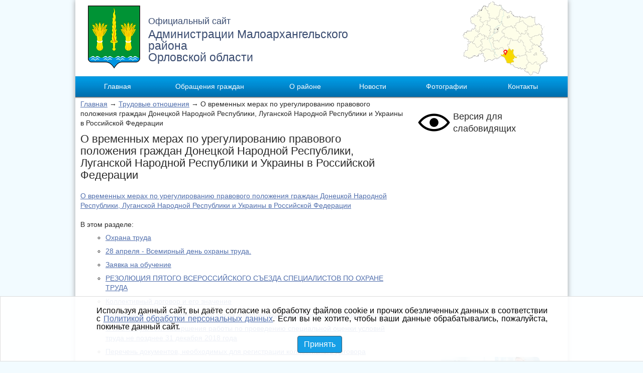

--- FILE ---
content_type: text/html; charset=windows-1251
request_url: https://www.maloarhr.ru/article8496
body_size: 111618
content:

<!DOCTYPE html>
<html>
<head>
	<meta http-equiv="Content-Type" content="text/html; charset=windows-1251" />
	<title>О временных мерах по урегулированию правового  положения граждан Донецкой Народной Республики,  Луганской Народной Республики и Украины в  Российской Федерации  · Администрация Малоархангельского района</title>
	<meta name="keywords" content="О временных мерах по урегулированию правового  положения граждан Донецкой Народной Республики,  Луганской Народной Республики и Украины в  Российской Федерации ">
	<meta name="description" content="">
	<link rel="shortcut icon" href="/files/theme/images/favicon.ico" type="image/x-icon" />
	<link rel="stylesheet" href="/files/theme/css/style.css" type="text/css" media="screen" />
	<link rel="stylesheet" href="/files/theme/css/adaptive.css" type="text/css" media="screen" />
	<script src="/files/theme/js/jquery-1.7.2.min.js" type="text/javascript"></script>
	<!--[if lt IE 9]>
		<script src="/files/theme/js/html5.js"></script>
		<script src="/files/theme/js/ie.js"></script>
		<link rel="stylesheet" href="/files/theme/css/ie.css" type="text/css" />
	<![endif]-->
	<script type="text/javascript" src="/files/theme/js/jquery.plugins.js"></script>
	<script type="text/javascript" src="/files/theme/js/index.js"></script>
	<script type="text/javascript" src="/files/theme/js/menu.js"></script>
	<script type="text/javascript" src="/files/theme/js/jquery.featureCarousel.min.js"></script>
  <script type="text/javascript" src="/files/theme/js/accept.js"></script>
	<script type="text/javascript">
		function initRightMenu() {
			$('#navmenu ul').hide();
			$('#navmenu li a').click(
				function() {
					$(this).next().slideToggle('normal');
				}
			);
		}
		$(document).ready(function() {
			initRightMenu();
			
			$(".blind-version-link").click(function() {
				$.cookie('blind-version', 'on', {path: '/'});
				location.reload();
			});
		});
	</script>
</head>
<body class="main-page">
	<!--[if lte IE 8]>
		<div id="ie6">
			<div id="ie6js"><a href="/" onclick="javascript:this.parentNode.parentNode.style.display='none'; return false;"><img style="width:20px; height: 20px; padding-top: 1px;" src="http://www.ie6nomore.com/files/theme/ie6nomore-cornerx.jpg" alt="Закрыть" /></a></div>
			<div style="width: 750px; margin: 0 auto; text-align: left; padding: 0; overflow: hidden; color: black;">
				<div style="width: 275px; float: left;">
					<div style="font-size: 14px; font-weight: bold; margin-top: 12px;">Ваш браузер устарел</div>
					<div style="font-size: 12px; margin-top: 6px; line-height: 12px;"> Чтобы сайт отображался правильно, установите современный браузер.</div>
				</div>
				<div class="brs"><a href="http://www.firefox.com"><img src="/files/theme/images/browsers/Firefox.png" alt="Скачать Firefox" /><br />Firefox</a></div>
				<div class="brs"><a href="http://www.browserforthebetter.com/download.html"><img src="/files/theme/images/browsers/IE.png" alt="Скачать Internet Explorer 9" /><br />IE</a></div>
				<div class="brs"><a href="http://www.google.com/chrome"><img src="/files/theme/images/browsers/Chrome.png" alt="Скачать Google Chrome" /><br />Chrome</a></div>
				<div class="brs"><a href="http://www.opera.com"><img src="/files/theme/images/browsers/Opera.png" alt="Скачать Opera" /><br />Opera</a></div>
			</div>
		</div>
	<![endif]-->
	<div class="wrapper">
		<div class="box-shadow">
			<div class="esir.ignore">
				<header>
				
					<div class="header">
						<div class="pullright"></div>
							<a href="/" class="logo" title="#"><span>Официальный сайт</span>Администрации Малоархангельского района<br />Орловской области</a>
					</div>
					
					<nav id="menu">
												<ul>
														<li>
								<div>
								<a href="/" class="topLevel" title="Главная">Главная</a>
																</div>
							</li>
														<li>
								<div>
								<a href="/#" class="topLevel" title="Обращения граждан">Обращения граждан</a>
																<ul>
																		<li><a href="/article944" title="График приема граждан">График приема граждан</a></li>
																		<li><a href="/faqadd" title="Интернет-приемная">Интернет-приемная</a></li>
																	</ul>
																</div>
							</li>
														<li>
								<div>
								<a href="/#" class="topLevel" title="О районе">О районе</a>
																<ul>
																		<li><a href="/article5" title="Информация о районе">Информация о районе</a></li>
																		<li><a href="/article6" title="Герб Малоархангельского района">Герб Малоархангельского района</a></li>
																		<li><a href="/article35" title="Информация о городских и сельских поселениях">Информация о городских и сельских поселениях</a></li>
																		<li><a href="/article79" title="Главы городских и сельских поселений">Главы городских и сельских поселений</a></li>
																		<li><a href="/article38" title="Карта района">Карта района</a></li>
																	</ul>
																</div>
							</li>
														<li>
								<div>
								<a href="/newspage1" class="topLevel" title="Новости">Новости</a>
																</div>
							</li>
														<li>
								<div>
								<a href="/photo" class="topLevel" title="Фотографии">Фотографии</a>
																</div>
							</li>
														<li>
								<div>
								<a href="/article751" class="topLevel" title="Контакты">Контакты</a>
																</div>
							</li>
													</ul>
											</nav>
								</header>
			</div>
			
			<div id="content" class="cols">
				<div class="esir.ignore"></div>
				<div class="cl">
					<div class="crm" data-mistake="content">
											


<div class="navi">
	<a href="/">Главная</a> &rarr;
			<a href="/article1036">Трудовые отношения</a> &rarr;
				О временных мерах по урегулированию правового  положения граждан Донецкой Народной Республики,  Луганской Народной Республики и Украины в  Российской Федерации 	</div>	
	
<h1>О временных мерах по урегулированию правового  положения граждан Донецкой Народной Республики,  Луганской Народной Республики и Украины в  Российской Федерации </h1> 
	
	<div class="b-content-item">
	
	<ul></ul><a href="/files/uploads/files/2022/ukaz_prezidenta.pdf">О временных мерах по урегулированию правового положения граждан Донецкой Народной Республики, Луганской Народной Республики и Украины в Российской Федерации </a><br /><br />
	</div>
	

<div class="code">
	В этом разделе:
	<ul>
<li><a href="/article1057">Охрана труда</a></li>
	
    <li><a href="/article1284">28 апреля - Всемирный день охраны труда.</a></li>
	
    <li><a href="/article2769">Заявка на обучение</a></li>
	
    <li><a href="/article3259">РЕЗОЛЮЦИЯ ПЯТОГО ВСЕРОССИЙСКОГО СЪЕЗДА СПЕЦИАЛИСТОВ ПО ОХРАНЕ ТРУДА</a></li>
	
    <li><a href="/article3338">Коллективный договор и его значение</a></li>
	
    <li><a href="/article3343">Повышение производительности труда и поддержка занятости в Орловской области</a></li>
	
    <li><a href="/article3382">О необходимости завершения работы по проведению специальной оценки условий труда не позднее 31 декабря 2018 года</a></li>
	
    <li><a href="/article3392">Перечень документов, необходимых для регистрации коллективного договора</a></li>
	
    <li><a href="/article3404"> «Cерые» зарплаты и их последствия</a></li>
	
    <li><a href="/article3441">ЕИС «Добровольцы России»</a></li>
	
    <li><a href="/article3468">Информация для работодателей</a></li>
	
    <li><a href="/article3489">Информация о последствиях выплаты неучтенной заработной платы для работодателей и работников</a></li>
	
    <li><a href="/article3579">Информация для работодателей 18.06.2018</a></li>
	
    <li><a href="/article3580">Внимание! Конкурс</a></li>
	
    <li><a href="/article3639">О недопущении неформальной занятости в период уборочных работ</a></li>
	
    <li><a href="/article3640">О соблюдении требований охраны труда в период уборочных работ</a></li>
	
    <li><a href="/article3641">Возмещение затрат на мероприятия по охране труда за счет средств Фонда социального страхования</a></li>
	
    <li><a href="/article3681">Предоставление субсидий на создание групп кратковременного пребывания детей дошкольного возраста, включая оформление необходимых документов для регистрации, а также оснащение помещения необходимым оборудованием</a></li>
	
    <li><a href="/article3910">ВНИМАНИЕ! конкурс по внедрениюпрофессиональных стандартов в деятельности организаций</a></li>
	
    <li><a href="/article3961">Кампания по формированию приоритетов здорового образа жизни у населения Российской Федерации</a></li>
	
    <li><a href="/article4224">Разъяснения Министерства труда и социальной защиты Российской Федерации по вопросу проведения специальной оценки условий груда в организациях микро и малого бизнеса и индивидуальных предпринимателей</a></li>
	
    <li><a href="/article4311">Мероприятия по обучению граждан предпенсионного возраста</a></li>
	
    <li><a href="/article4368">Информация для работодателей, введение оценочных листов</a></li>
	
    <li><a href="/article4388">Работодатель обязан организовать обучение по оказанию первой помощи пострадавшим на производстве</a></li>
	
    <li><a href="/article4389">Когда проводится внеплановая специальная оценка условий труда</a></li>
	
    <li><a href="/article4422">Приказы 09.04.2019</a></li>
	
    <li><a href="/article4571">Региональный проект поддержки бизнеса «Про100Бизнес»</a></li>
	
    <li><a href="/article4866">Профессиональное обучение бесплатно по направлению органов службы занятости</a></li>
	
    <li><a href="/article4871">НПА по трудовым отношениям</a></li>
	
    <li><a href="/article4881">Всероссийский конкурс «Российская организация высокой социальной эффективности» – 2019</a></li>
	
    <li><a href="/article4903">Регламент - осуществление контроля выполнения кол.договоров территориальных соглашений</a></li>
	
    <li><a href="/article4904">Регламент - регистрация коллективных трудовых споров</a></li>
	
    <li><a href="/article4905">Регламент - регистрация коллективных договоров</a></li>
	
    <li><a href="/article4913">О проработке вопроса по созданию работодателями условий по совмещению профессиональных и семейных обязанностей для работников имеющих детей</a></li>
	
    <li><a href="/article4926">XXIII Международная специализированная выставка «Безопасность и охрана труда»</a></li>
	
    <li><a href="/article5061">Концепция «Vision Zero»</a></li>
	
    <li><a href="/article5095">Информация по Всероссийской диспансеризации взрослого населения РФ в 2019-2020 годах</a></li>
	
    <li><a href="/article5324">Всероссийская олимпиада для специалистов по охране труда</a></li>
	
    <li><a href="/article5434">Утверждение формы и формата сведений о трудовой деятельности зарегистрированного лица, порядок заполнения указанных норм</a></li>
	
    <li><a href="/article5760">О возможности сокращения затрат предприятий и организаций на финансирование мероприятий по улучшению условий труда работников</a></li>
	
    <li><a href="/article5864">Профилактика COVID-19 в организациях</a></li>
	
    <li><a href="/article6215">Информация по предоставлению работодателям субсидий в рамках реализации мероприятий по снижению напряженности на рынке труда Орловской области в 2020 году</a></li>
	
    <li><a href="/article6297">Информация для работодателей</a></li>
	
    <li><a href="/article6298">Всероссийский конкурс "Российская организация высокой социальной эффективности -2020"</a></li>
	
    <li><a href="/article6348">Вебинар " 2020-2021гг.: Новое трудовое законодательство</a></li>
	
    <li><a href="/article6496">Концепция Vision Zero или «Нулевой травматизм»</a></li>
	
    <li><a href="/article6507">ВАКАНСИИ</a></li>
	
    <li><a href="/article6624">Новые правила по охране труда с 01.01.2021 года</a></li>
	
    <li><a href="/article6625">Перечень рекомендаций по снижению уровня производственного травматизма</a></li>
	
    <li><a href="/article6626">Планирование мероприятий по охране труда</a></li>
	
    <li><a href="/article6884">Подписка на газету Охрана труда и безопасность предприятия</a></li>
	
    <li><a href="/article7073">О соблюдении требований охраны труда в период уборочных работ</a></li>
	
    <li><a href="/article7087">VI Всероссийская неделя охраны труда в городе Сочи</a></li>
	
    <li><a href="/article7130">Мастер-класса  Алгоритм внедрения кодов ОКЗ в кадровый отчет СЗВ-ТД  с 01.07.2021г.  26.08.2021</a></li>
	
    <li><a href="/article7433">Объявление о проведении районного смотр-конкурса на лучшее состояние условий и охраны труда в организациях Малоархангельского района по итогам 2021 года</a></li>
	
    <li><a href="/article7817">Неформальная занятость: последствия для работника и ответственность работодателя</a></li>
	
    <li><a href="/article7842">Неформальная занятость </a></li>
	
    <li><a href="/article7852">Как понять, что вы работаете неофициально? Порядок действий</a></li>
	
    <li><a href="/article7856">Какая сейчас ситуация на рынке труда?</a></li>
	
    <li><a href="/article7883">Участие в программе бесплатного переобучения</a></li>
	
    <li><a href="/article7920">Порядок проведения обязательных медосмотров</a></li>
	
    <li><a href="/article8245">Всероссийский открытый интеллектуальный турнир «Труд-Знания-Безопасность. Специалист в сфере охраны труда»</a></li>
	
    <li><a href="/article8266">Внимание! Обучение в рамках национального проекта «Демография»</a></li>
	
    <li><a href="/article8270">АНКЕТА социального опроса «Неформальная занятость»</a></li>
	
    <li><a href="/article8301">Женский труд запрещен на тяжелых работах</a></li>
	
    <li><a href="/article8302">Обновили законы в сфере охраны труда</a></li>
	
    <li><a href="/article8303">Все больничные стали электронными</a></li>
	
    <li><a href="/article8623">Новые права и гарантии</a></li>
	
    <li><a href="/article8624">Соцконтракт по поиску работы. Что это такое?</a></li>
	
    <li><a href="/article8632">Как отдыхаем в ноябре </a></li>
	
    <li><a href="/article8633">Конкурс</a></li>
	
    <li><a href="/article8728">Трудовые права мобилизованных</a></li>
	
    <li><a href="/article9275">В России появится реестр компаний, которые нанимают сотрудников нелегально</a></li>
	
    <li><a href="/article9278">Мобилизованным и добровольцам засчитают стаж на службе в двойном размере</a></li>
	
    <li><a href="/article9342">Изменятся правила предоставления дополнительных выходных работникам для ухода за детьми-инвалидами</a></li>
	
    <li><a href="/article9428">НЕФОРМАЛЬНАЯ   ЗАНЯТОСТЬ    И     ЛЕГАЛИЗАЦИЯ  ТРУДОВЫХ ОТНОШЕНИЙ</a></li>
	
    <li><a href="/article9441">памятка работодателю</a></li>
	
    <li><a href="/article9442">памятка работнику</a></li>
	
    <li><a href="/article9521">Внимание - конкурс!</a></li>
	
    <li><a href="/article9585">Внимание работодателям !</a></li>
	
    <li><a href="/article9651">Всероссийская неделя охраны труда </a></li>
	
    <li><a href="/article9741">О рекомендациях для работающих в условиях повышенных температур воздуха</a></li>
	
    <li><a href="/article9849">Всероссийский открытый интеллектуальный турнир «Труд-Знания-Безопасность. Специалист в сфере охраны труда»</a></li>
	
    <li><a href="/article9915">Электронная платформа</a></li>
	
    <li><a href="/article10733">Теневая занятость</a></li>
	
    </ul>
</div>
	
					
					</div>
				</div>

				<div class="cr">
					<div class="esir.ignore">
            <div class="blind-version-link">
                <span>Версия для слабовидящих</span>
            </div>
            <div style="margin: 5px 0;">
              <!--<p style="text-align: center;"><a title="Реализация стратегических инициатив Президента Российской Федерации В.В.Путина" href="/article3168"><img alt="" style="width: 220px; height: 100px;" src="/files/images/banner_strategy-Putin.png" width="220" height="100"></a></p>-->
<!--<p style="text-align: center;"><a title="Губернаторские программы" href="/article3540"><img alt="" src="/files/uploads/images/2018/gubernatorskie_programmy.jpg" style="width: 100%"></a></p>
<!--<p style="text-align: center;"><br /></p>-->
<!--<p style="text-align: center;"><a title="Инвестиционное послание Губернатора Орловской области Андрея Евгеньевича Клычкова" href="https://orel-region.ru/index.php?head=1&unit=15804" target="_blank"><img alt="" style="width: 200px; height: 300px;" src="/files/uploads/images/2019/banner_invest-way2019_.png" width="200" height="300"></a></p>-->
<!--<p style="text-align: center;"><img alt="" style="width: 280px; height: 160px;" src="/files/uploads/images/2019/banner_otr-1obl.png" width="280" height="160"></p>-->
<p style="text-align: center;"><iframe id="widgetPosId" src="https://pos.gosuslugi.ru/og/widgets/view?type=[10,20,30,40,50,80,90,100,110]&amp;fontFamily=Arial&amp;maxPage=5&amp;maxElement=5&amp;updateFrequency=10000&amp;widgetTheme=0&amp;widgetFrameStyle=vertical&amp;level=30&amp;municipality_id=54632000&amp;startTitleColor=000000&amp;startTextColor=666666&amp;startTextBtnColor=FFFFFF&amp;startBtnBgColor=0063B0&amp;widgetBorderColor=e3e8ee&amp;widgetBorderOldPageColor=e3e8ee&amp;logoColor=ffffff&amp;phoneHeaderColor=0B40B3&amp;fillSvgHeadColor=ffffff&amp;backgroundColor=ffffff&amp;typeBgColor=F2F8FC&amp;selectColor=2c8ecc&amp;hoverSelectColor=116ca6&amp;itemColor=354052&amp;hoverItemColor=2c8ecc&amp;backgroundItemColor=f9f9fa&amp;paginationColor=000000&amp;backgroundPaginationColor=2862AC&amp;hoverPaginationColor=2862AC&amp;deviderColor=e3e8ee&amp;itemFs=14&amp;logoFs=16&amp;selectFs=25&amp;startTextFs=18&amp;paginationFs=15&amp;startTitleFs=38&amp;startTextBtnFs=16&amp;widgetBorderFs=1&amp;orgActivity=" width="100%" height="400" style="border:none"></iframe></p>
<p style="text-align: center;"><a title="Электронная регистратура Орловской области" href="https://57.2dr.ru/" target="_blank"><img alt="" style="width: 198px; height: 120px;" src="/files/uploads/images/2019/banner_el-registratura.png" width="198" height="120"></a></p>            </div>

						<ul id="navmenu">
							<li><a href="/" title="На главную">Главная</a></li>
												<li>								<a href="javascript:" title="О районе">О районе</a>
									<ul id="child4">
																			<li><a href="/article5" title="Информация о районе" >Информация о районе</a></li>
																														<li><a href="/article6" title="Герб Малоархангельского района " >Герб Малоархангельского района </a></li>
																														<li><a href="/article35" title="Информация о городских и сельских поселениях" >Информация о городских и сельских поселениях</a></li>
																														<li><a href="/article79" title="Главы городских и сельских поселений" >Главы городских и сельских поселений</a></li>
																														<li><a href="/article38" title="Карта района" >Карта района</a></li>
																													</ul>
															</li>
													<li>								<a href="javascript:" title="Почетные граждане">Почетные граждане</a>
									<ul id="child7">
																			<li><a href="/article39" title="Чеботаева (Дорогова) Раиса Ивановна" >Чеботаева (Дорогова) Раиса Ивановна</a></li>
																														<li><a href="/article40" title="Суровцев Анатолий Алексеевич" >Суровцев Анатолий Алексеевич</a></li>
																														<li><a href="/article41" title="Легостаева Анастасия Викторовна" >Легостаева Анастасия Викторовна</a></li>
																														<li><a href="/article42" title="Заложных Петр Васильевич" >Заложных Петр Васильевич</a></li>
																														<li><a href="/article43" title="Сурков Юрий Яковлевич" >Сурков Юрий Яковлевич</a></li>
																														<li><a href="/article44" title="Тычкова Людмила Андреевна" >Тычкова Людмила Андреевна</a></li>
																														<li><a href="/article45" title="Писарева Антонина Ивановна" >Писарева Антонина Ивановна</a></li>
																														<li><a href="/article46" title="Щукин Анатолий Михайлович" >Щукин Анатолий Михайлович</a></li>
																														<li><a href="/article246" title="Пашков Александр Николаевич " >Пашков Александр Николаевич </a></li>
																														<li><a href="/article247" title="Зубарева Людмила Николаевна" >Зубарева Людмила Николаевна</a></li>
																														<li><a href="/article248" title="Ревякина Ольга Ильинична " >Ревякина Ольга Ильинична </a></li>
																														<li><a href="/article557" title="Горохов Иван Сергеевич " >Горохов Иван Сергеевич </a></li>
																														<li><a href="/article561" title="Кононова Нина Михайловна" >Кононова Нина Михайловна</a></li>
																														<li><a href="/article3240" title="Бухтияров Валентин Павлович" >Бухтияров Валентин Павлович</a></li>
																														<li><a href="/article3241" title="Васютин Владимир Максимович" >Васютин Владимир Максимович</a></li>
																														<li><a href="/article3242" title="Тюрина Людмила Матвеевна" >Тюрина Людмила Матвеевна</a></li>
																														<li><a href="/article3802" title="Салис Добаевич Каракотов " >Салис Добаевич Каракотов </a></li>
																														<li><a href="/article3855" title="Золотарёв Леонард Михайлович  " >Золотарёв Леонард Михайлович  </a></li>
																														<li><a href="/article7476" title="Коклевская Надежда Васильевна " >Коклевская Надежда Васильевна </a></li>
																														<li><a href="/article8103" title="Максимовская Валентина Алексеевна " >Максимовская Валентина Алексеевна </a></li>
																														<li><a href="/article8104" title="Внуков Николай Андреевич " >Внуков Николай Андреевич </a></li>
																														<li><a href="/article8500" title="Курочкина Мария Сергеевна" >Курочкина Мария Сергеевна</a></li>
																														<li><a href="/article9439" title="Кускова Светлана Александровна" >Кускова Светлана Александровна</a></li>
																														<li><a href="/article9625" title="Новикова Марина Ивановна" >Новикова Марина Ивановна</a></li>
																														<li><a href="/article10598" title="Кузина Надежда Леонидовна" >Кузина Надежда Леонидовна</a></li>
																														<li><a href="/article10599" title="Ревякин Олег Николаевич" >Ревякин Олег Николаевич</a></li>
																														<li><a href="/article10600" title="Ревякин Валентин Георгиевич" >Ревякин Валентин Георгиевич</a></li>
																														<li><a href="/article10876" title="Полынкин Александр Михайлович" >Полынкин Александр Михайлович</a></li>
																														<li><a href="/article10877" title="Черкасов Юрий Михайлович" >Черкасов Юрий Михайлович</a></li>
																														<li><a href="/article11466" title="Семашко Вадим Викторович" >Семашко Вадим Викторович</a></li>
																													</ul>
															</li>
													<li>								<a href="javascript:" title="Руководство администрации">Руководство администрации</a>
									<ul id="child8">
																			<li><a href="/article5114" title=" Глава Малоархангельского района" > Глава Малоархангельского района</a></li>
																														<li><a href="/article47" title="Заместители Главы администрации Малоархангельского района" >Заместители Главы администрации Малоархангельского района</a></li>
																														<li><a href="/article944" title="График приема" >График приема</a></li>
																													</ul>
															</li>
													<li>								<a href="javascript:" title="Структура администрации">Структура администрации</a>
									<ul id="child9">
																			<li><a href="/article563" title="Структура администрации Малоархангельского района" >Структура администрации Малоархангельского района</a></li>
																														<li><a href="/article58" title="Отделы и специалисты администрации Малоархангельского района" >Отделы и специалисты администрации Малоархангельского района</a></li>
																														<li><a href="/article71" title="Положения об отделах" >Положения об отделах</a></li>
																														<li><a href="/article751" title="Контактная информация " >Контактная информация </a></li>
																														<li><a href="/article895" title="Сведения о доходах, об имуществе и обязательствах имущественного характера" >Сведения о доходах, об имуществе и обязательствах имущественного характера</a></li>
																													</ul>
															</li>
													<li>								<a href="javascript:" title="Стратегические инициативы Президента Российской Федерации В.В.Путина">Стратегические инициативы Президента Российской Федерации В.В.Путина</a>
									<ul id="child3168">
																			<li><a href="/article3211" title="Постановление администрации Малоархангельского района от  28 декабря  2016 года   № 371  «Об утверждении Порядка проведения мониторинга доступности для инвалидов объектов и услуг в Малоархангельском районе»" >Постановление администрации Малоархангельского района от  28 декабря  2016 года   № 371  «Об утверждении Порядка проведения мониторинга доступности для инвалидов объектов и услуг в Малоархангельском районе»</a></li>
																														<li><a href="/article3212" title="Постановление администрации Малоархангельского района от  28 декабря  2016 года   № 372  «Об установлении предельного уровня соотношения среднемесячной заработной платы руководителей, их заместителей и главных бухгалтеров и среднемесячной заработной платы работников муниципальных учреждений, муниципальных унитарных предприятий Малоархангельского района и города Малоархангельска»" >Постановление администрации Малоархангельского района от  28 декабря  2016 года   № 372  «Об установлении предельного уровня соотношения среднемесячной заработной платы руководителей, их заместителей и главных бухгалтеров и среднемесячной заработной платы работников муниципальных учреждений, муниципальных унитарных предприятий Малоархангельского района и города Малоархангельска»</a></li>
																														<li><a href="/article3265" title="В минувшем году в экономику Орловской области введено 1,7 тыс. новых рабочих мест " >В минувшем году в экономику Орловской области введено 1,7 тыс. новых рабочих мест </a></li>
																														<li><a href="/article3266" title="В Орле стартовал II региональный чемпионат профессионального мастерства WorldSkills Russia 2018 " >В Орле стартовал II региональный чемпионат профессионального мастерства WorldSkills Russia 2018 </a></li>
																														<li><a href="/article3267" title="В Орловской области выполнят поручение Президента России Владимира Путина по дополнительной поддержке семей с детьми" >В Орловской области выполнят поручение Президента России Владимира Путина по дополнительной поддержке семей с детьми</a></li>
																														<li><a href="/article3268" title="В Орловской области на поддержку проектов социально ориентированных НКО в 2018 году выделят 10 млн рублей из областного бюджета" >В Орловской области на поддержку проектов социально ориентированных НКО в 2018 году выделят 10 млн рублей из областного бюджета</a></li>
																														<li><a href="/article3269" title="В рамках поручения Президента РФ Владимира Путина Правительством Орловской области в 2017 году реализована система мероприятий по комплексному управлению состоянием окружающей среды" >В рамках поручения Президента РФ Владимира Путина Правительством Орловской области в 2017 году реализована система мероприятий по комплексному управлению состоянием окружающей среды</a></li>
																														<li><a href="/article3270" title="Между Правительством Орловской области и ОГУ им. И. С. Тургенева подписано соглашение о развитии молодежного волонтерского движения" >Между Правительством Орловской области и ОГУ им. И. С. Тургенева подписано соглашение о развитии молодежного волонтерского движения</a></li>
																														<li><a href="/article3281" title=" Муниципальная программа «Развитие образования Малоархангельского района на 2017-2020 годы»" > Муниципальная программа «Развитие образования Малоархангельского района на 2017-2020 годы»</a></li>
																														<li><a href="/article3282" title="Муниципальная программа «Формирование современной городской среды в городе Малоархангельске Малоархангельского района Орловской области на 2018 - 2022 годы»" >Муниципальная программа «Формирование современной городской среды в городе Малоархангельске Малоархангельского района Орловской области на 2018 - 2022 годы»</a></li>
																														<li><a href="/article3297" title="Муниципальная программа « Культура Малоархангельского района на 2017 – 2021 годы»" >Муниципальная программа « Культура Малоархангельского района на 2017 – 2021 годы»</a></li>
																														<li><a href="/article3298" title="План мероприятий ("дорожная карта") "Повышение значений показателей доступности для инвалидов объектов и услуг в Малоархангельском районе Орловской области (2016 - 2020 годы)"" >План мероприятий ("дорожная карта") "Повышение значений показателей доступности для инвалидов объектов и услуг в Малоархангельском районе Орловской области (2016 - 2020 годы)"</a></li>
																														<li><a href="/article3341" title="Постановление администрации Малоархангельского района от 11 декабря 2015 года №342 «Об утверждении муниципальной Программы «Поддержка и развитие малого и среднего предпринимательства на территории Малоархангельского района на 2016 – 2020 годы»" >Постановление администрации Малоархангельского района от 11 декабря 2015 года №342 «Об утверждении муниципальной Программы «Поддержка и развитие малого и среднего предпринимательства на территории Малоархангельского района на 2016 – 2020 годы»</a></li>
																														<li><a href="/article3342" title="Постановление администрации Малоархангельского района от 08 февраля 2018 года №71 «О внесении изменений в постановление администрации Малоархангельского района от 01 сентября 2016 года №228 «О создании информационного центра»" >Постановление администрации Малоархангельского района от 08 февраля 2018 года №71 «О внесении изменений в постановление администрации Малоархангельского района от 01 сентября 2016 года №228 «О создании информационного центра»</a></li>
																														<li><a href="/article4184" title="О реализации мероприятий муниципальной программы « Культура Малоархангельского района на 2017-2021 годы»" >О реализации мероприятий муниципальной программы « Культура Малоархангельского района на 2017-2021 годы»</a></li>
																														<li><a href="/article4185" title="Отчет о реализации муниципальной программы  «Развитие образования Малоархангельского  на 2017-2020 годы»  " >Отчет о реализации муниципальной программы  «Развитие образования Малоархангельского  на 2017-2020 годы»  </a></li>
																														<li><a href="/article4363" title="Отчет о выполнении муниципальной программы «Поддержка и развитие малого и среднего предпринимательства в Малоархангельском районе на 2016-2020 годы»" >Отчет о выполнении муниципальной программы «Поддержка и развитие малого и среднего предпринимательства в Малоархангельском районе на 2016-2020 годы»</a></li>
																														<li><a href="/article4632" title="Выполнение целевых программ в Малоархангельском районе" >Выполнение целевых программ в Малоархангельском районе</a></li>
																														<li><a href="/article4887" title="Марафон открытий Центра образования цифрового и гуманитарного профилей" >Марафон открытий Центра образования цифрового и гуманитарного профилей</a></li>
																														<li><a href="/article5238" title="Всероссийский конкурс малых городов" >Всероссийский конкурс малых городов</a></li>
																														<li><a href="/article5649" title="Губернатор Орловской области Андрей Клычков посетил фельдшерско-акушерские пункты в Малоархангельском районе" >Губернатор Орловской области Андрей Клычков посетил фельдшерско-акушерские пункты в Малоархангельском районе</a></li>
																														<li><a href="/article5961" title="Материнский капитал будет оформляться семьям проактивно" >Материнский капитал будет оформляться семьям проактивно</a></li>
																														<li><a href="/article5962" title="Всероссийский конкурс «Доброволец России - 2020» " >Всероссийский конкурс «Доброволец России - 2020» </a></li>
																														<li><a href="/article5963" title="ОБЩЕРОССИЙСКОЕ ГОЛОСОВАНИЕ ПО ВНЕСЕНИЮ ИЗМЕНЕНИЙ В КОНСТИТУЦИЮ РФ" >ОБЩЕРОССИЙСКОЕ ГОЛОСОВАНИЕ ПО ВНЕСЕНИЮ ИЗМЕНЕНИЙ В КОНСТИТУЦИЮ РФ</a></li>
																														<li><a href="/article6228" title="Федеральные меры поддержки граждан" >Федеральные меры поддержки граждан</a></li>
																														<li><a href="/article6229" title="На портале РИА "Новости регионов России" размещен Сводный обзор 2020: «Развитие регионов России - сила государства!»" >На портале РИА "Новости регионов России" размещен Сводный обзор 2020: «Развитие регионов России - сила государства!»</a></li>
																														<li><a href="/article6452" title="Жителей Орловской области приглашают принять участие во Всероссийском конкурсе" >Жителей Орловской области приглашают принять участие во Всероссийском конкурсе</a></li>
																														<li><a href="/article6453" title="В Орловской области освоено более 76% от запланированного объема финансирования на реализацию нацпроектов в 2020 году" >В Орловской области освоено более 76% от запланированного объема финансирования на реализацию нацпроектов в 2020 году</a></li>
																														<li><a href="/article6724" title="Орловских предпринимателей научат формированию работоспособной команды в бизнесе" >Орловских предпринимателей научат формированию работоспособной команды в бизнесе</a></li>
																														<li><a href="/article6725" title="В 2021 году планируется улучшить жилищные условия не менее 260 орловских семей за счет ипотечного кредита со сниженной ставкой" >В 2021 году планируется улучшить жилищные условия не менее 260 орловских семей за счет ипотечного кредита со сниженной ставкой</a></li>
																														<li><a href="/article6726" title="В сети Интернет появился Навигатор дополнительного образования Орловской области" >В сети Интернет появился Навигатор дополнительного образования Орловской области</a></li>
																														<li><a href="/article7007" title="Малоархангельск и спорт" >Малоархангельск и спорт</a></li>
																														<li><a href="/article7008" title="Идти в ногу со временем" >Идти в ногу со временем</a></li>
																														<li><a href="/article7231" title="В Орловской области подвели промежуточные итоги реализации национальных проектов в 2021 году" >В Орловской области подвели промежуточные итоги реализации национальных проектов в 2021 году</a></li>
																														<li><a href="/article7232" title="В 2022 году на реализацию национальных проектов в Орловской области планируется направить более 6,4 млрд рублей" >В 2022 году на реализацию национальных проектов в Орловской области планируется направить более 6,4 млрд рублей</a></li>
																													</ul>
															</li>
													<li>								<a href="javascript:" title="Губернаторские программы">Губернаторские программы</a>
									<ul id="child3540">
																			<li><a href="/article3543" title="«Стандарт дорожных работ. Объемы и качество»" >«Стандарт дорожных работ. Объемы и качество»</a></li>
																														<li><a href="/article3544" title="Андрей Клычков дал старт проекту «Губернаторский контроль» в регионе" >Андрей Клычков дал старт проекту «Губернаторский контроль» в регионе</a></li>
																														<li><a href="/article3545" title="«Наш дом: комфортная среда»" >«Наш дом: комфортная среда»</a></li>
																														<li><a href="/article3546" title="«Стандарт дорожных работ. Объемы и качество» Дмитровский район" >«Стандарт дорожных работ. Объемы и качество» Дмитровский район</a></li>
																														<li><a href="/article3547" title="«Стандарт дорожных работ. Объемы и качество» в Орловской области" >«Стандарт дорожных работ. Объемы и качество» в Орловской области</a></li>
																														<li><a href="/article3548" title="«Стандарт дорожных работ. Объемы и качество» «Инфраструктурные объекты»" >«Стандарт дорожных работ. Объемы и качество» «Инфраструктурные объекты»</a></li>
																														<li><a href="/article3549" title="«Стандарт дорожных работ. Объемы и качество» Шаблыкинский район" >«Стандарт дорожных работ. Объемы и качество» Шаблыкинский район</a></li>
																														<li><a href="/article3550" title=" «Народный бюджет»" > «Народный бюджет»</a></li>
																														<li><a href="/article3551" title="Финансирование работ на ряде соцобъектов" >Финансирование работ на ряде соцобъектов</a></li>
																														<li><a href="/article3552" title="«Наш дом: комфортная среда»" >«Наш дом: комфортная среда»</a></li>
																														<li><a href="/article3553" title="«Наш дом: комфортная среда» Мценск" >«Наш дом: комфортная среда» Мценск</a></li>
																														<li><a href="/article3554" title="Отчет о результатах деятельности регионального Правительства по социально-экономическому развитию Орловщины в 2017 году" >Отчет о результатах деятельности регионального Правительства по социально-экономическому развитию Орловщины в 2017 году</a></li>
																														<li><a href="/article3555" title="«Ответственный застройщик»" >«Ответственный застройщик»</a></li>
																														<li><a href="/article3565" title="На внедрение высоких технологий в орловской медицине выделены федеральные средства" >На внедрение высоких технологий в орловской медицине выделены федеральные средства</a></li>
																														<li><a href="/article3566" title="Разработан механизм помощи «обманутым дольщикам» " >Разработан механизм помощи «обманутым дольщикам» </a></li>
																														<li><a href="/article4401" title="Сводный релиз об отчете Губернатора о работе правительства за 2018 год" >Сводный релиз об отчете Губернатора о работе правительства за 2018 год</a></li>
																														<li><a href="/article4402" title="Алена Уварова: Развитие предпринимательства отнесено Губернатором Орловской области к числу приоритетных задач региона" >Алена Уварова: Развитие предпринимательства отнесено Губернатором Орловской области к числу приоритетных задач региона</a></li>
																														<li><a href="/article4403" title="Политолог Дмитрий Нечаев: главный итог работы Андрея Клычкова и его команды в 2018 году - выверенные приоритеты, дающие шанс Орловской области на реализацию стратегии догоняющего развития" >Политолог Дмитрий Нечаев: главный итог работы Андрея Клычкова и его команды в 2018 году - выверенные приоритеты, дающие шанс Орловской области на реализацию стратегии догоняющего развития</a></li>
																													</ul>
															</li>
													<li>								<a href="/article8473" title="Устав Малоархангельского района" >Устав Малоархангельского района</a>															</li>
													<li>								<a href="javascript:" title="Меры поддержки участников СВО и членов их семей">Меры поддержки участников СВО и членов их семей</a>
									<ul id="child9587">
																			<li><a href="/article9588" title="ПОСТАНОВЛЕНИЕ ОРЛОВСКОГО ОБЛАСТНОГО СОВЕТА НАРОДНЫХ ДЕПУТАТОВ от 6 июля 2022 года №11/316-ОС О Законе Орловской области "О внесении изменений в статьи 1 и 2 Закона Орловской области "О дополнительных мерах по социальной поддержке участников вооруженных конфликтов, получивших инвалидность вследствие военной травмы"" >ПОСТАНОВЛЕНИЕ ОРЛОВСКОГО ОБЛАСТНОГО СОВЕТА НАРОДНЫХ ДЕПУТАТОВ от 6 июля 2022 года №11/316-ОС О Законе Орловской области "О внесении изменений в статьи 1 и 2 Закона Орловской области "О дополнительных мерах по социальной поддержке участников вооруженных конфликтов, получивших инвалидность вследствие военной травмы"</a></li>
																														<li><a href="/article9589" title="ПОСТАНОВЛЕНИЕ ОРЛОВСКОГО ОБЛАСТНОГО СОВЕТА НАРОДНЫХ ДЕПУТАТОВ от 28.10.2022 года №14/458-ОС «О законодательной инициативе Орловского областного Совета народных депутатов по внесению в Государственную Думу Федерального Собрания Российской Федерации проекта федерального закона "О внесении изменений в статью 1 Федерального закона "Об особенностях исполнения обязательств по кредитным договорам (договорам займа) лицами, призванными на военную службу по мобилизации в Вооруженные Силы Российской Федерации, лицами, принимающими участие в специальной военной операции, а также членами их семей и о внесении изменений в отдельные законодательные акты Российской Федерации»" >ПОСТАНОВЛЕНИЕ ОРЛОВСКОГО ОБЛАСТНОГО СОВЕТА НАРОДНЫХ ДЕПУТАТОВ от 28.10.2022 года №14/458-ОС «О законодательной инициативе Орловского областного Совета народных депутатов по внесению в Государственную Думу Федерального Собрания Российской Федерации проекта федерального закона "О внесении изменений в статью 1 Федерального закона "Об особенностях исполнения обязательств по кредитным договорам (договорам займа) лицами, призванными на военную службу по мобилизации в Вооруженные Силы Российской Федерации, лицами, принимающими участие в специальной военной операции, а также членами их семей и о внесении изменений в отдельные законодательные акты Российской Федерации»</a></li>
																														<li><a href="/article9590" title="ПОСТАНОВЛЕНИЕ ОРЛОВСКОГО ОБЛАСТНОГО СОВЕТА НАРОДНЫХ ДЕПУТАТОВ от 02.12.2022 года №15/519-ОС «Об обращении Орловского областного Совета народных депутатов к Губернатору Орловской области и в Правительство Орловской области с предложением о внесении изменений в некоторые нормативные правовые акты Орловской области по вопросу предоставления единовременной денежной выплаты гражданам Российской Федерации, призванным на военную службу по мобилизации в Вооруженные Силы Российской Федерации, направленным к месту прохождения военной службы федеральным казенным учреждением "Военный комиссариат Орловской области»" >ПОСТАНОВЛЕНИЕ ОРЛОВСКОГО ОБЛАСТНОГО СОВЕТА НАРОДНЫХ ДЕПУТАТОВ от 02.12.2022 года №15/519-ОС «Об обращении Орловского областного Совета народных депутатов к Губернатору Орловской области и в Правительство Орловской области с предложением о внесении изменений в некоторые нормативные правовые акты Орловской области по вопросу предоставления единовременной денежной выплаты гражданам Российской Федерации, призванным на военную службу по мобилизации в Вооруженные Силы Российской Федерации, направленным к месту прохождения военной службы федеральным казенным учреждением "Военный комиссариат Орловской области»</a></li>
																														<li><a href="/article9591" title="ПОСТАНОВЛЕНИЕ ОРЛОВСКОГО ОБЛАСТНОГО СОВЕТА НАРОДНЫХ ДЕПУТАТОВ от 02.12.2022 года №15/528-ОС «О Законе Орловской области  "О внесении изменения в статью 2.1 Закона Орловской области "О регулировании отдельных правоотношений в сфере обеспечения граждан Российской Федерации бесплатной юридической помощью в Орловской области»" >ПОСТАНОВЛЕНИЕ ОРЛОВСКОГО ОБЛАСТНОГО СОВЕТА НАРОДНЫХ ДЕПУТАТОВ от 02.12.2022 года №15/528-ОС «О Законе Орловской области  "О внесении изменения в статью 2.1 Закона Орловской области "О регулировании отдельных правоотношений в сфере обеспечения граждан Российской Федерации бесплатной юридической помощью в Орловской области»</a></li>
																														<li><a href="/article9592" title="ПОСТАНОВЛЕНИЕ ОРЛОВСКОГО ОБЛАСТНОГО СОВЕТА НАРОДНЫХ ДЕПУТАТОВ от 28.10.2022 года №14/470-ОС «О Законе Орловской области "О внесении изменения в статью 16 Закона Орловской области "О физической культуре и спорте в Орловской области»" >ПОСТАНОВЛЕНИЕ ОРЛОВСКОГО ОБЛАСТНОГО СОВЕТА НАРОДНЫХ ДЕПУТАТОВ от 28.10.2022 года №14/470-ОС «О Законе Орловской области "О внесении изменения в статью 16 Закона Орловской области "О физической культуре и спорте в Орловской области»</a></li>
																														<li><a href="/article9593" title="ПОСТАНОВЛЕНИЕ ОРЛОВСКОГО ОБЛАСТНОГО СОВЕТА НАРОДНЫХ ДЕПУТАТОВ от 28.10.2022 года №14/471-ОС «О Законе Орловской области "О внесении изменения в статью 7 Закона Орловской области "О дополнительных гарантиях реализации права граждан на обращение в Орловской области»" >ПОСТАНОВЛЕНИЕ ОРЛОВСКОГО ОБЛАСТНОГО СОВЕТА НАРОДНЫХ ДЕПУТАТОВ от 28.10.2022 года №14/471-ОС «О Законе Орловской области "О внесении изменения в статью 7 Закона Орловской области "О дополнительных гарантиях реализации права граждан на обращение в Орловской области»</a></li>
																														<li><a href="/article9594" title="ПОСТАНОВЛЕНИЕ ОРЛОВСКОГО ОБЛАСТНОГО СОВЕТА НАРОДНЫХ ДЕПУТАТОВ от 02.11.2022 года №15/527-ОС «О Законе Орловской области "О внесении изменений в статью 3 Закона Орловской области "О транспортном налоге»" >ПОСТАНОВЛЕНИЕ ОРЛОВСКОГО ОБЛАСТНОГО СОВЕТА НАРОДНЫХ ДЕПУТАТОВ от 02.11.2022 года №15/527-ОС «О Законе Орловской области "О внесении изменений в статью 3 Закона Орловской области "О транспортном налоге»</a></li>
																														<li><a href="/article9601" title="Постановление администрации Малоархангельского района от  «27»  января  2023 года  №71 «Об утверждении Порядка предоставления дополнительной меры социальной поддержки»" >Постановление администрации Малоархангельского района от  «27»  января  2023 года  №71 «Об утверждении Порядка предоставления дополнительной меры социальной поддержки»</a></li>
																														<li><a href="/article9602" title="Постановление администрации Малоархангельского района от  «27»  января  2023 года  №72 «Об утверждении Порядка предоставления дополнительной меры социальной поддержки»" >Постановление администрации Малоархангельского района от  «27»  января  2023 года  №72 «Об утверждении Порядка предоставления дополнительной меры социальной поддержки»</a></li>
																														<li><a href="/article9603" title="Постановление администрации Малоархангельского района от  «14»  октября  2023 года  №616 «О мерах поддержки граждан Российской Федерации, призванных на военную службу по мобилизации в Вооруженные Силы Российской Федерации, и членов их семей»" >Постановление администрации Малоархангельского района от  «14»  октября  2023 года  №616 «О мерах поддержки граждан Российской Федерации, призванных на военную службу по мобилизации в Вооруженные Силы Российской Федерации, и членов их семей»</a></li>
																														<li><a href="/article9604" title="Р Е Ш Е Н И Е от «26» января 2023 года № 21/140-РС «О дополнительных мерах социальной поддержки граждан Российской Федерации, участвующих в специальной военной операции»" >Р Е Ш Е Н И Е от «26» января 2023 года № 21/140-РС «О дополнительных мерах социальной поддержки граждан Российской Федерации, участвующих в специальной военной операции»</a></li>
																														<li><a href="/article10163" title="О мерах поддержки участников СВО" >О мерах поддержки участников СВО</a></li>
																														<li><a href="/article11292" title="Постановление администрации Малоархангельского района от «01» марта 2024 года №120 «Об утверждении Порядка предоставления дополнительной меры социальной поддержки»" >Постановление администрации Малоархангельского района от «01» марта 2024 года №120 «Об утверждении Порядка предоставления дополнительной меры социальной поддержки»</a></li>
																														<li><a href="/article11338" title="Сайт для участников и ветеранов СВО" >Сайт для участников и ветеранов СВО</a></li>
																														<li><a href="/article11358" title="Постановление администрации Малоархангельского района от «26» ноября 2024 года №650 "Об утверждении Порядка предоставления дополнительных мер социальной поддержки граждан Российской Федерации, проживающих на территории Орловской области, заключивших контракт о прохождении военной службы с целью участия в специальной военной операции"" >Постановление администрации Малоархангельского района от «26» ноября 2024 года №650 "Об утверждении Порядка предоставления дополнительных мер социальной поддержки граждан Российской Федерации, проживающих на территории Орловской области, заключивших контракт о прохождении военной службы с целью участия в специальной военной операции"</a></li>
																														<li><a href="/article11359" title="Постановление администрации Малоархангельского района от «28» ноября 2024 года №655 "Об утверждении перечня дополнительных мер социальной поддержки граждан Российской Федерации, участвующих в специальной военной операции, а также членов их семей, проживающих па территории Малоархангсльского района Орловской области и порядке их предоставления"" >Постановление администрации Малоархангельского района от «28» ноября 2024 года №655 "Об утверждении перечня дополнительных мер социальной поддержки граждан Российской Федерации, участвующих в специальной военной операции, а также членов их семей, проживающих па территории Малоархангсльского района Орловской области и порядке их предоставления"</a></li>
																														<li><a href="/article11886" title="Участникам специальной военной операции и их семьям, информация Социального фонда России" >Участникам специальной военной операции и их семьям, информация Социального фонда России</a></li>
																														<li><a href="/article11887" title="Сайт своиродные.рф" >Сайт своиродные.рф</a></li>
																													</ul>
															</li>
													<li>								<a href="/article8036" title="ВСЕРОССИЙСКИЙ КОНКУРС ЛУЧШИХ ПРОЕКТОВ СОЗДАНИЯ КОМФОРТНОЙ ГОРОДСКОЙ СРЕДЫ В 2022 ГОДУ" >ВСЕРОССИЙСКИЙ КОНКУРС ЛУЧШИХ ПРОЕКТОВ СОЗДАНИЯ КОМФОРТНОЙ ГОРОДСКОЙ СРЕДЫ В 2022 ГОДУ</a>															</li>
													<li>								<a href="/article5566" title="ВСЕРОССИЙСКИЙ КОНКУРС ЛУЧШИХ ПРОЕКТОВ СОЗДАНИЯ КОМФОРТНОЙ ГОРОДСКОЙ СРЕДЫ В 2021 ГОДУ" >ВСЕРОССИЙСКИЙ КОНКУРС ЛУЧШИХ ПРОЕКТОВ СОЗДАНИЯ КОМФОРТНОЙ ГОРОДСКОЙ СРЕДЫ В 2021 ГОДУ</a>															</li>
													<li>								<a href="javascript:" title="75-я годовщина Победы в Великой Отечественной войне">75-я годовщина Победы в Великой Отечественной войне</a>
									<ul id="child5524">
																			<li><a href="/article5526" title="Постановление от 16 января 2020 года №23 «О создании оргкомитета  по подготовке и проведению празднования 75-летия  Победы  советского народа в Великой Отечественной войне»" >Постановление от 16 января 2020 года №23 «О создании оргкомитета  по подготовке и проведению празднования 75-летия  Победы  советского народа в Великой Отечественной войне»</a></li>
																														<li><a href="/article5525" title="План подготовки и проведения празднования 75-летия  Победы  советского народа в Великой Отечественной войне 1941-1945 годов" >План подготовки и проведения празднования 75-летия  Победы  советского народа в Великой Отечественной войне 1941-1945 годов</a></li>
																														<li><a href="/article5581" title="Дорога памяти" >Дорога памяти</a></li>
																														<li><a href="/article5582" title="Дорога памяти1" >Дорога памяти1</a></li>
																													</ul>
															</li>
													<li>								<a href="javascript:" title="Экономика">Экономика</a>
									<ul id="child10">
																			<li><a href="/article11" title="Инвестиционный паспорт Малоархангельского района" >Инвестиционный паспорт Малоархангельского района</a></li>
																														<li><a href="/article12" title="Итоги социально-экономического развития" >Итоги социально-экономического развития</a></li>
																														<li><a href="/article13" title="Информация о предприятиях и организациях" >Информация о предприятиях и организациях</a></li>
																														<li><a href="/article57" title="Информация о тарифах, нормативах потребления и стоимости жилищных услуг" >Информация о тарифах, нормативах потребления и стоимости жилищных услуг</a></li>
																														<li><a href="/article78" title="Информация о свободных площадках и земельных участках" >Информация о свободных площадках и земельных участках</a></li>
																														<li><a href="/article91" title="Руководители сельхозпредприятий" >Руководители сельхозпредприятий</a></li>
																														<li><a href="/article224" title="Показатели эффективности деятельности органов местного самоуправления  Малоархангельского муниципального района" >Показатели эффективности деятельности органов местного самоуправления  Малоархангельского муниципального района</a></li>
																														<li><a href="/article528" title="Социально-экономическое развитие Малоархангельского района " >Социально-экономическое развитие Малоархангельского района </a></li>
																														<li><a href="/article571" title="Итоги социально-экономического развития за 9 месяцев 2012 года" >Итоги социально-экономического развития за 9 месяцев 2012 года</a></li>
																														<li><a href="/article704" title="Показатели эффективности деятельности органов местного самоуправления Малоархангельского района" >Показатели эффективности деятельности органов местного самоуправления Малоархангельского района</a></li>
																														<li><a href="/article794" title="Субъекты малого и среднего бизнеса" >Субъекты малого и среднего бизнеса</a></li>
																														<li><a href="/article1738" title="Инвестиционный потенциал  Малоархангельского района 2016" >Инвестиционный потенциал  Малоархангельского района 2016</a></li>
																														<li><a href="/article2744" title="Показатели эффективности деятельности органов местного самоуправления Малоархангельского района за 2016 год" >Показатели эффективности деятельности органов местного самоуправления Малоархангельского района за 2016 год</a></li>
																														<li><a href="/article3301" title="Продукция Малоархангельских товаропроизводителей" >Продукция Малоархангельских товаропроизводителей</a></li>
																														<li><a href="/article3390" title="Информация об итогах социально-экономического развития Малоархангельского района за 2017 год" >Информация об итогах социально-экономического развития Малоархангельского района за 2017 год</a></li>
																														<li><a href="/article3430" title="Показатели эффективности 2014-2020 гг." >Показатели эффективности 2014-2020 гг.</a></li>
																														<li><a href="/article4229" title="Итоги социально-экономического развития Малоархангельского района в 2018 году и задачах на 2019 год" >Итоги социально-экономического развития Малоархангельского района в 2018 году и задачах на 2019 год</a></li>
																														<li><a href="/article4261" title="Распоряжение администрации Малоархангельского района № 344 от 29 декабря 2017 года "Об утверждении плана мероприятий («дорожная карта») по содействию развитию конкуренции в Малоархангельском районе Орловской области на 2018 - 2019 годы"" >Распоряжение администрации Малоархангельского района № 344 от 29 декабря 2017 года "Об утверждении плана мероприятий («дорожная карта») по содействию развитию конкуренции в Малоархангельском районе Орловской области на 2018 - 2019 годы"</a></li>
																														<li><a href="/article4503" title="Показатели эффективности деятельности органов местного самоуправления Малоархангельского района за 2018 год" >Показатели эффективности деятельности органов местного самоуправления Малоархангельского района за 2018 год</a></li>
																														<li><a href="/article5169" title="Защита прав потребителей" >Защита прав потребителей</a></li>
																														<li><a href="/article5745" title="Единый реестр субъектов малого и среднего предпринимательства по состоянию на 15.04.2020" >Единый реестр субъектов малого и среднего предпринимательства по состоянию на 15.04.2020</a></li>
																														<li><a href="/article5819" title="Показатели эффективности деятельности органов местного самоуправления Малоархангельского района за 2019 год" >Показатели эффективности деятельности органов местного самоуправления Малоархангельского района за 2019 год</a></li>
																														<li><a href="/article7018" title="Показатели эффективности деятельности органов местного самоуправления Малоархангельского района за 2020 год" >Показатели эффективности деятельности органов местного самоуправления Малоархангельского района за 2020 год</a></li>
																														<li><a href="/article8031" title="Доклад о достигнутых значениях показателей для оценки эффективности деятельности органов местного самоуправления Малоархангельского района за 2021 год и их планируемых значениях на 3-летний период" >Доклад о достигнутых значениях показателей для оценки эффективности деятельности органов местного самоуправления Малоархангельского района за 2021 год и их планируемых значениях на 3-летний период</a></li>
																														<li><a href="/article8451" title="О внесении изменений в постановление Администрации Малоархангельского района от 20.12.2021 №693 "Об утверждении "Схемы размещения нестационарных торговых объектов на земельных участках, в зданиях, строениях, сооружениях, находящихся в государственной или муниципальной собственности, на территории Малоархангельского района на период с 01.01.2022 г. по 31.12.2022 г""" >О внесении изменений в постановление Администрации Малоархангельского района от 20.12.2021 №693 "Об утверждении "Схемы размещения нестационарных торговых объектов на земельных участках, в зданиях, строениях, сооружениях, находящихся в государственной или муниципальной собственности, на территории Малоархангельского района на период с 01.01.2022 г. по 31.12.2022 г""</a></li>
																														<li><a href="/article8452" title="О Прогнозе социально-экономического  развития Малоархангельского района на  среднесрочный период 2023 – 2025 годы" >О Прогнозе социально-экономического  развития Малоархангельского района на  среднесрочный период 2023 – 2025 годы</a></li>
																														<li><a href="/article9520" title="Форма для заполнения МО с защитой 2023" >Форма для заполнения МО с защитой 2023</a></li>
																														<li><a href="/article10547" title="Единый реестр субъектов малого и среднего предпринимательства по состоянию на 13.02.2024" >Единый реестр субъектов малого и среднего предпринимательства по состоянию на 13.02.2024</a></li>
																														<li><a href="/article10818" title="Показатели эффективности деятельности органов местного самоуправления Малоархангельского района за 2023 год" >Показатели эффективности деятельности органов местного самоуправления Малоархангельского района за 2023 год</a></li>
																														<li><a href="/article11123" title="Прогноз социально-экономического развития на 2025-2027 годы" >Прогноз социально-экономического развития на 2025-2027 годы</a></li>
																														<li><a href="/article11805" title="Показатели эффективности деятельности органов местного самоуправления Малоархангельского района за 2024 год" >Показатели эффективности деятельности органов местного самоуправления Малоархангельского района за 2024 год</a></li>
																														<li><a href="/article12039" title="Основные показатели социально - экономического развития Малоархангельского района Орловской области" >Основные показатели социально - экономического развития Малоархангельского района Орловской области</a></li>
																													</ul>
															</li>
													<li>								<a href="javascript:" title="Официальная информация">Официальная информация</a>
									<ul id="child14">
																			<li><a href="/article16" title="Тексты нормативно-правовых актов" >Тексты нормативно-правовых актов</a></li>
																														<li><a href="/article17" title="Официальные заявления, обращения и другая информация главы" >Официальные заявления, обращения и другая информация главы</a></li>
																														<li><a href="/article119" title="Официальная информация МУП «Малоархангельский тепловодсервис»" >Официальная информация МУП «Малоархангельский тепловодсервис»</a></li>
																														<li><a href="/article573" title="ООО "Жилфонд"" >ООО "Жилфонд"</a></li>
																														<li><a href="/article161" title="Муниципальные программы Малоархангельского района" >Муниципальные программы Малоархангельского района</a></li>
																														<li><a href="/article323" title="Официальная информация МУП "Коммунальник"" >Официальная информация МУП "Коммунальник"</a></li>
																														<li><a href="/article742" title="70 лет победы в Орловско-Курской битве" >70 лет победы в Орловско-Курской битве</a></li>
																														<li><a href="/article756" title="СВЕДЕНИЯ О ДОХОДАХ, ОБ ИМУЩЕСТВЕ И ОБЯЗАТЕЛЬСТВАХ ИМУЩЕСТВЕННОГО ХАРАКТЕРА (Отделы, учреждения, организации, поселения)" >СВЕДЕНИЯ О ДОХОДАХ, ОБ ИМУЩЕСТВЕ И ОБЯЗАТЕЛЬСТВАХ ИМУЩЕСТВЕННОГО ХАРАКТЕРА (Отделы, учреждения, организации, поселения)</a></li>
																														<li><a href="/article845" title="Опека и попечительство администрации Малоархангельского района" >Опека и попечительство администрации Малоархангельского района</a></li>
																														<li><a href="/article883" title="КУ ОО «Центр занятости населения Малоархангельского района» " >КУ ОО «Центр занятости населения Малоархангельского района» </a></li>
																														<li><a href="/article2743" title="Показатели эффективности деятельности органов местного самоуправления Малоархангельского района за 2016 год" >Показатели эффективности деятельности органов местного самоуправления Малоархангельского района за 2016 год</a></li>
																														<li><a href="/article5406" title="Извещение о возможности предоставления в аренду земельных участков" >Извещение о возможности предоставления в аренду земельных участков</a></li>
																														<li><a href="/article5407" title="Сообщение о возможном установлении публичного сервитута" >Сообщение о возможном установлении публичного сервитута</a></li>
																														<li><a href="/article15" title="Устав Малоархангельского района" >Устав Малоархангельского района</a></li>
																														<li><a href="/article7787" title="НПА ЕГИССО" >НПА ЕГИССО</a></li>
																														<li><a href="/article8162" title="Реестр мест (площадок) накопления ТКО на территории Малоархангельского района Орловской области" >Реестр мест (площадок) накопления ТКО на территории Малоархангельского района Орловской области</a></li>
																														<li><a href="/article10707" title="Реестр мест (площадок) накопления ТКО на территории Малоархангельского района Орловской области" >Реестр мест (площадок) накопления ТКО на территории Малоархангельского района Орловской области</a></li>
																														<li><a href="/article10720" title="Автоперевозки" >Автоперевозки</a></li>
																														<li><a href="/article10777" title="Схема размещения рекламных конструкций" >Схема размещения рекламных конструкций</a></li>
																														<li><a href="/article11217" title="  Реестр мест (площадок) накопления ТКО на территории Малоархангельского района Орловской области" >  Реестр мест (площадок) накопления ТКО на территории Малоархангельского района Орловской области</a></li>
																														<li><a href="/article11447" title="Сведения о качестве питьевой воды, подаваемой абонентам с использованием централизованных систем водоснабжения на территории Малоархангельского района" >Сведения о качестве питьевой воды, подаваемой абонентам с использованием централизованных систем водоснабжения на территории Малоархангельского района</a></li>
																														<li><a href="/article11667" title="Постановление  Первомайский об утверждении схем водоснаб и водоотвед.pdf" >Постановление  Первомайский об утверждении схем водоснаб и водоотвед.pdf</a></li>
																														<li><a href="/article11668" title="Постановление Дубовицкое сп утвержд схем водоснаб-водоотвед..pdf" >Постановление Дубовицкое сп утвержд схем водоснаб-водоотвед..pdf</a></li>
																														<li><a href="/article11669" title="Схема водоснабжения и водоотведения Губкинское СП приложения.pdf" >Схема водоснабжения и водоотведения Губкинское СП приложения.pdf</a></li>
																														<li><a href="/article11670" title="схема водоснабжения  и водоотведения Октябрьское СП приложения.pdf" >схема водоснабжения  и водоотведения Октябрьское СП приложения.pdf</a></li>
																														<li><a href="/article11764" title="Порядок осуществления деятельности по обращению с животными без владельцев " >Порядок осуществления деятельности по обращению с животными без владельцев </a></li>
																														<li><a href="/article11819" title="Комплексный план  подготовки ЖКХ Малоархангельского района к отопительному сезону 2024/2025 г.г." >Комплексный план  подготовки ЖКХ Малоархангельского района к отопительному сезону 2024/2025 г.г.</a></li>
																														<li><a href="/article12017" title="Реестр мест накопления твердых коммунальных отходов" >Реестр мест накопления твердых коммунальных отходов</a></li>
																														<li><a href="/article12077" title="Проекты внесения изменений в местные нормативы градостроительного проектирования" >Проекты внесения изменений в местные нормативы градостроительного проектирования</a></li>
																													</ul>
															</li>
													<li>								<a href="javascript:" title="Муниципальные контрольные функции, исполняемые органами местного самоуправления  Малоархангельского района ">Муниципальные контрольные функции, исполняемые органами местного самоуправления  Малоархангельского района </a>
									<ul id="child5553">
																			<li><a href="/article5554" title="ПОСТАНОВЛЕНИЕ от  27 июня 2012   года   №  231 В редакции: от  17.12.2015 года   №  367от 11.03.2020 года  № 99  «Об утверждении административных регламентов исполнения  муниципальных функций» " >ПОСТАНОВЛЕНИЕ от  27 июня 2012   года   №  231 В редакции: от  17.12.2015 года   №  367от 11.03.2020 года  № 99  «Об утверждении административных регламентов исполнения  муниципальных функций» </a></li>
																														<li><a href="/article5555" title="ПОСТАНОВЛЕНИЕ от  27 июня 2012   года   №  231 В ред. от  17.12.2015 года   №  367  «Об утверждении административных регламентов исполнения  муниципальных функций» " >ПОСТАНОВЛЕНИЕ от  27 июня 2012   года   №  231 В ред. от  17.12.2015 года   №  367  «Об утверждении административных регламентов исполнения  муниципальных функций» </a></li>
																														<li><a href="/article5556" title="ПОСТАНОВЛЕНИЕ от  07 апреля 2015 года   №   124 в редакции: от  17 декабря 2015 года   № 367 от  15 июня 2017 года № 252 от  14 января 2020 года №  6  «Об утверждении административного регламента исполнения   муниципальной функции  «Осуществление муниципального контроля за использованием земель на территории города Малоархангельска и сельских поселений Малоархангельского района»" >ПОСТАНОВЛЕНИЕ от  07 апреля 2015 года   №   124 в редакции: от  17 декабря 2015 года   № 367 от  15 июня 2017 года № 252 от  14 января 2020 года №  6  «Об утверждении административного регламента исполнения   муниципальной функции  «Осуществление муниципального контроля за использованием земель на территории города Малоархангельска и сельских поселений Малоархангельского района»</a></li>
																														<li><a href="/article5557" title="ПОСТАНОВЛЕНИЕ   от 20 декабря  2019 года  №  582  «Об утверждении Перечня видов муниципального контроля и органов местного самоуправления,  уполномоченных на их осуществление" >ПОСТАНОВЛЕНИЕ   от 20 декабря  2019 года  №  582  «Об утверждении Перечня видов муниципального контроля и органов местного самоуправления,  уполномоченных на их осуществление</a></li>
																														<li><a href="/article5559" title="ПОСТАНОВЛЕНИЕ от  27 июня 2012   года   №  231 в редакции: от  17 декабря 2015 года   № 367 от 11 марта 2020 года № 99   «Об утверждении административных регламентов исполнения  муниципальных функций» " >ПОСТАНОВЛЕНИЕ от  27 июня 2012   года   №  231 в редакции: от  17 декабря 2015 года   № 367 от 11 марта 2020 года № 99   «Об утверждении административных регламентов исполнения  муниципальных функций» </a></li>
																														<li><a href="/article5560" title="ПОСТАНОВЛЕНИЕ  от  29 декабря 2015 года   № 383   в редакции:  от 15 июня 2017 года № 252, от  06 августа 2018 года №  370, от 16 мая 2019 года № 190 от 24 декабря  2019 года  №  586 Об утверждении административного регламента исполнения   муниципальной функции «Осуществление муниципального жилищного контроля на территории Малоархангельского района»" >ПОСТАНОВЛЕНИЕ  от  29 декабря 2015 года   № 383   в редакции:  от 15 июня 2017 года № 252, от  06 августа 2018 года №  370, от 16 мая 2019 года № 190 от 24 декабря  2019 года  №  586 Об утверждении административного регламента исполнения   муниципальной функции «Осуществление муниципального жилищного контроля на территории Малоархангельского района»</a></li>
																														<li><a href="/article5561" title="РЕШЕНИЕ  от  28 ноября 2019 года №  39/247 -РС  «Об утверждении Порядка ведения перечня видов муниципального контроля и органов местного самоуправления, уполномоченных на их осуществление» " >РЕШЕНИЕ  от  28 ноября 2019 года №  39/247 -РС  «Об утверждении Порядка ведения перечня видов муниципального контроля и органов местного самоуправления, уполномоченных на их осуществление» </a></li>
																														<li><a href="/article5904" title="Закон Орловской области от 05.12.2016 N 2046-ОЗ(ред. от 06.05.2019) "О регулировании отдельных лесных отношений на территории Орловской области" (принят ООСНД 25.11.2016)(с изм. и доп., вступающими в силу с 01.07.2019)" >Закон Орловской области от 05.12.2016 N 2046-ОЗ(ред. от 06.05.2019) "О регулировании отдельных лесных отношений на территории Орловской области" (принят ООСНД 25.11.2016)(с изм. и доп., вступающими в силу с 01.07.2019)</a></li>
																														<li><a href="/article5905" title="Постановление Госстроя РФ от 27.09.2003 N 170 "Об утверждении Правил и норм технической эксплуатации жилищного фонда"(Зарегистрировано в Минюсте РФ 15.10.2003 N 5176)" >Постановление Госстроя РФ от 27.09.2003 N 170 "Об утверждении Правил и норм технической эксплуатации жилищного фонда"(Зарегистрировано в Минюсте РФ 15.10.2003 N 5176)</a></li>
																														<li><a href="/article8028" title="Решение от 09.09.2021 года № 63/372-РС «Об утверждении Положения о муниципальном земельном контроле на территории Малоархангельского района Орловской области»" >Решение от 09.09.2021 года № 63/372-РС «Об утверждении Положения о муниципальном земельном контроле на территории Малоархангельского района Орловской области»</a></li>
																														<li><a href="/article8025" title="Решение от 09.09.2021 года № 63/373-РС «Об утверждении Положения о муниципальном контроле в области охраны и использования особо охраняемых природных территорий на территории Малоархангельского района Орловской области»" >Решение от 09.09.2021 года № 63/373-РС «Об утверждении Положения о муниципальном контроле в области охраны и использования особо охраняемых природных территорий на территории Малоархангельского района Орловской области»</a></li>
																														<li><a href="/article8024" title="Решение от 14.09.2021 года № 61/217-ГС «Об утверждении Положения о муниципальном земельном контроле»" >Решение от 14.09.2021 года № 61/217-ГС «Об утверждении Положения о муниципальном земельном контроле»</a></li>
																														<li><a href="/article8023" title="Решение от 27.01.2022 года № 7/54-РС «О внесении изменений в решение Малоархангельского районного Совета народных депутатов от 09 сентября 2021 года № 63/373-РС «Об утверждении Положения о муниципальном контроле в области охраны и использования особо охраняемых природных территорий на территории Малоархангельского района Орловской области»" >Решение от 27.01.2022 года № 7/54-РС «О внесении изменений в решение Малоархангельского районного Совета народных депутатов от 09 сентября 2021 года № 63/373-РС «Об утверждении Положения о муниципальном контроле в области охраны и использования особо охраняемых природных территорий на территории Малоархангельского района Орловской области»</a></li>
																														<li><a href="/article8026" title="Решение от 27.01.2022 года № 7/53-РС «О внесении изменений в решение Малоархангельского районного Совета народных депутатов от 09 сентября 2021 года № 63/372-РС «Об утверждении Положения о  муниципальном земельном контроле на территории Малоархангельского района Орловской области»" >Решение от 27.01.2022 года № 7/53-РС «О внесении изменений в решение Малоархангельского районного Совета народных депутатов от 09 сентября 2021 года № 63/372-РС «Об утверждении Положения о  муниципальном земельном контроле на территории Малоархангельского района Орловской области»</a></li>
																														<li><a href="/article8027" title="Решение от 31.01.2022 года № 5/25-ГС «О внесении изменений в решение Малоархангельского городского Совета народных депутатов от 14 сентября 2021 года № 61/217-ГС «Об утверждении Положения о муниципальном земельном контроле на территории города Малоархангельска Малоархангельского района Орловской области»" >Решение от 31.01.2022 года № 5/25-ГС «О внесении изменений в решение Малоархангельского городского Совета народных депутатов от 14 сентября 2021 года № 61/217-ГС «Об утверждении Положения о муниципальном земельном контроле на территории города Малоархангельска Малоархангельского района Орловской области»</a></li>
																													</ul>
															</li>
													<li>								<a href="javascript:" title="Меры по противодействию распространения новой коронавирусной инфекции">Меры по противодействию распространения новой коронавирусной инфекции</a>
									<ul id="child5730">
																			<li><a href="/article5733" title="Постановление Главного государственного санитарного врача Российской Федерации № 5 от 02.03.2020 «О дополнительных мерах по снижению рисков завоза коронавирусной инфекции»" >Постановление Главного государственного санитарного врача Российской Федерации № 5 от 02.03.2020 «О дополнительных мерах по снижению рисков завоза коронавирусной инфекции»</a></li>
																														<li><a href="/article5732" title="Распоряжение Правительства РФ от 27 марта 2020 г. № 762-р О рекомендуемом перечне непродовольственных товаров первой необходимости" >Распоряжение Правительства РФ от 27 марта 2020 г. № 762-р О рекомендуемом перечне непродовольственных товаров первой необходимости</a></li>
																														<li><a href="/article5731" title="Указ Президента РФ от 2 апреля 2020 г. N 239 "О мерах по обеспечению санитарно-эпидемиологического благополучия населения на территории Российской Федерации в связи с распространением новой коронавирусной инфекции (COVID-19)"" >Указ Президента РФ от 2 апреля 2020 г. N 239 "О мерах по обеспечению санитарно-эпидемиологического благополучия населения на территории Российской Федерации в связи с распространением новой коронавирусной инфекции (COVID-19)"</a></li>
																														<li><a href="/article5734" title="Указ Губернатора Орловской области от 3 апреля 2020 года № 156 «О мерах по обеспечению санитарно-эпидемиологического благополучия населения на территории Орловской области в связи с распространением новой коронавирусной инфекции (COVID-19)»" >Указ Губернатора Орловской области от 3 апреля 2020 года № 156 «О мерах по обеспечению санитарно-эпидемиологического благополучия населения на территории Орловской области в связи с распространением новой коронавирусной инфекции (COVID-19)»</a></li>
																														<li><a href="/article5736" title="Постановление Правительства Орловской области от 4 апреля 2020 года № 206 «Об утверждении перечня организаций (работодателей и их работников), на которые не распространяется действие Указа Президента Российской Федерации от 2 апреля 2020 года № 239 «О мерах по обеспечению санитарно-эпидемиологического благополучия населения  на территории Российской Федерации в связи с распространением новой коронавирусной инфекции (COVID-19)»" >Постановление Правительства Орловской области от 4 апреля 2020 года № 206 «Об утверждении перечня организаций (работодателей и их работников), на которые не распространяется действие Указа Президента Российской Федерации от 2 апреля 2020 года № 239 «О мерах по обеспечению санитарно-эпидемиологического благополучия населения  на территории Российской Федерации в связи с распространением новой коронавирусной инфекции (COVID-19)»</a></li>
																														<li><a href="/article5735" title="Указ Губернатора Орловской области от 8 апреля 2020 года № 163 «О внесении изменений в указ Губернатора Орловской области от 3 апреля 2020 года № 156 «О мерах по обеспечению санитарно-эпидемиологического благополучия населения на территории Орловской области в связи с распространением новой коронавирусной инфекции (COVID-19)»" >Указ Губернатора Орловской области от 8 апреля 2020 года № 163 «О внесении изменений в указ Губернатора Орловской области от 3 апреля 2020 года № 156 «О мерах по обеспечению санитарно-эпидемиологического благополучия населения на территории Орловской области в связи с распространением новой коронавирусной инфекции (COVID-19)»</a></li>
																														<li><a href="/article5739" title="Памятки по профилактике предупреждения новой коронавирусной инфекции" >Памятки по профилактике предупреждения новой коронавирусной инфекции</a></li>
																														<li><a href="/article5747" title="Решение регионального оперативного штаба по недопущению завоза и распространения новой коронавирусной инфекции (COVID-2019) на территории Орловской области от 15.04.2020." >Решение регионального оперативного штаба по недопущению завоза и распространения новой коронавирусной инфекции (COVID-2019) на территории Орловской области от 15.04.2020.</a></li>
																														<li><a href="/article5769" title="Рекомендации по организации предприятий в условиях сохранения рисков распространения COVID-19" >Рекомендации по организации предприятий в условиях сохранения рисков распространения COVID-19</a></li>
																														<li><a href="/article5809" title="Рекомендации по обязательному соблюдению режима изоляции по месту фактического пребывания в связи с угрозой завоза и распространения новой коронавирусной инфекции и санитарно-эпидемиологического режима" >Рекомендации по обязательному соблюдению режима изоляции по месту фактического пребывания в связи с угрозой завоза и распространения новой коронавирусной инфекции и санитарно-эпидемиологического режима</a></li>
																														<li><a href="/article5817" title="Постановление Правительства Орловской области от 8 мая 2020 года № 287 "Об утверждении перечня организаций (работодателей и их работников), деятельность которых не приостановлена" >Постановление Правительства Орловской области от 8 мая 2020 года № 287 "Об утверждении перечня организаций (работодателей и их работников), деятельность которых не приостановлена</a></li>
																														<li><a href="/article6292" title="Распоряжение администрации Малоархангельского района № 287 от 02.11.2020 года " >Распоряжение администрации Малоархангельского района № 287 от 02.11.2020 года </a></li>
																														<li><a href="/article6446" title="Новый год в условиях пандемии" >Новый год в условиях пандемии</a></li>
																													</ul>
															</li>
													<li>								<a href="javascript:" title="Публичные слушания">Публичные слушания</a>
									<ul id="child6574">
																			<li><a href="/article6575" title="Распоряжения о назначении публичных слушаний" >Распоряжения о назначении публичных слушаний</a></li>
																														<li><a href="/article6576" title="Заключения о результатах публичных слушаний" >Заключения о результатах публичных слушаний</a></li>
																														<li><a href="/article7283" title="Проект планировки и проект межевания территории п.ст.Малоархангельск" >Проект планировки и проект межевания территории п.ст.Малоархангельск</a></li>
																														<li><a href="/article7367" title="РЕШЕНИЕ от «15» ноября 2021 года № 2/14-ГС  «О проекте нормативного правового акта «О внесении изменений в Устав городаМалоархангельска Малоархангельского района Орловской области»" >РЕШЕНИЕ от «15» ноября 2021 года № 2/14-ГС  «О проекте нормативного правового акта «О внесении изменений в Устав городаМалоархангельска Малоархангельского района Орловской области»</a></li>
																														<li><a href="/article7403" title="Распоряжение от 18 ноября 2021 года № 483 «О назначении публичных слушаний по проекту планировки и проекту межевания территории линейного объекта» " >Распоряжение от 18 ноября 2021 года № 483 «О назначении публичных слушаний по проекту планировки и проекту межевания территории линейного объекта» </a></li>
																														<li><a href="/article7404" title="Проект планировки и проект межевания территории линейного объекта" >Проект планировки и проект межевания территории линейного объекта</a></li>
																														<li><a href="/article7594" title="ИТОГ Подгородненское СП - проект ПЗЗ Градрегламент" >ИТОГ Подгородненское СП - проект ПЗЗ Градрегламент</a></li>
																														<li><a href="/article7595" title="ИТОГ Подгородненское СП - проект ПЗЗ Порядок" >ИТОГ Подгородненское СП - проект ПЗЗ Порядок</a></li>
																														<li><a href="/article7626" title="Распоряжение от 18 января 2022 года № 11 «О назначении публичных слушаний по проекту планировки и проекту межевания территории линейного объекта» " >Распоряжение от 18 января 2022 года № 11 «О назначении публичных слушаний по проекту планировки и проекту межевания территории линейного объекта» </a></li>
																														<li><a href="/article7627" title="3 этап дороги Глазуновка-Малоархангельск-Колпна-Долгое" >3 этап дороги Глазуновка-Малоархангельск-Колпна-Долгое</a></li>
																														<li><a href="/article7647" title="РЕШЕНИЕ 28 июня 2018 года № 22/158 - РС «Об утверждении Порядка организации и проведения общественных обсуждений, публичных слушаний в сфере градостроительных отношений на территории Малоархангельского района»" >РЕШЕНИЕ 28 июня 2018 года № 22/158 - РС «Об утверждении Порядка организации и проведения общественных обсуждений, публичных слушаний в сфере градостроительных отношений на территории Малоархангельского района»</a></li>
																														<li><a href="/article7764" title="Распоряжение администрации Малоархангельского района  от 25.02.2022 года №64 "О внесении изменений в Генеральный план и Правила землепользования и застройки Дубовицкого сп"" >Распоряжение администрации Малоархангельского района  от 25.02.2022 года №64 "О внесении изменений в Генеральный план и Правила землепользования и застройки Дубовицкого сп"</a></li>
																														<li><a href="/article7768" title="ЗАКЛЮЧЕНИЕ о результатах общественных обсуждений (публичных слушаний) по проекту планировки и проекту межевания территории линейного объекта 3 этап - Реконструкция автомобильной дороги общего пользования регионального и межмуниципального значения "Глазуновка-Малоархангельск-Колпны-Долгое (км 14+900 - км 36+600)" в Малоархангельском районе Орловской области" >ЗАКЛЮЧЕНИЕ о результатах общественных обсуждений (публичных слушаний) по проекту планировки и проекту межевания территории линейного объекта 3 этап - Реконструкция автомобильной дороги общего пользования регионального и межмуниципального значения "Глазуновка-Малоархангельск-Колпны-Долгое (км 14+900 - км 36+600)" в Малоархангельском районе Орловской области</a></li>
																														<li><a href="/article7783" title="Экспликация проекта о внесении изменений в Генеральный план и Правила землепользования и застройки Дубовицкого сельского поселения Малоархангельского района Орловской области" >Экспликация проекта о внесении изменений в Генеральный план и Правила землепользования и застройки Дубовицкого сельского поселения Малоархангельского района Орловской области</a></li>
																														<li><a href="/article7882" title="Заключения о результатах публичных слушаний по проекту о внесении изменений в Генеральный план и Правила землепользования и застройки Дубовицкого сельского поселения Малоархангельского района Орловской области" >Заключения о результатах публичных слушаний по проекту о внесении изменений в Генеральный план и Правила землепользования и застройки Дубовицкого сельского поселения Малоархангельского района Орловской области</a></li>
																														<li><a href="/article8164" title="О подготовке проектов о внесении изменений в Генеральный план и Правила землепользования и застройки городского поселения Малоархангельск, Губкинского, Ленинского, Луковского, Октябрьского, Первомайского, Подгородненского сельских поселений Малоархангельского района Орловской области" >О подготовке проектов о внесении изменений в Генеральный план и Правила землепользования и застройки городского поселения Малоархангельск, Губкинского, Ленинского, Луковского, Октябрьского, Первомайского, Подгородненского сельских поселений Малоархангельского района Орловской области</a></li>
																														<li><a href="/article8704" title="Проект решения о предоставлении разрешения на условно разрешенный вид использования земельного участка или объекта капитального строительства" >Проект решения о предоставлении разрешения на условно разрешенный вид использования земельного участка или объекта капитального строительства</a></li>
																														<li><a href="/article8745" title="Постановление от 30 ноября 2022 года №705 "О предоставлении разрешения на условно разрешенный вид использования земельного участка с кадастровым .номером 57:17:0010109:253"" >Постановление от 30 ноября 2022 года №705 "О предоставлении разрешения на условно разрешенный вид использования земельного участка с кадастровым .номером 57:17:0010109:253"</a></li>
																														<li><a href="/article8746" title="ЗАКЛЮЧЕНИЕ o результатах общественных обсуждений (публичных слушаний) по проекту/вопросу предоставления разрешения на условно разрешенный вид использования земельного участка с кадастровым номером 57:17:0010109:235," >ЗАКЛЮЧЕНИЕ o результатах общественных обсуждений (публичных слушаний) по проекту/вопросу предоставления разрешения на условно разрешенный вид использования земельного участка с кадастровым номером 57:17:0010109:235,</a></li>
																														<li><a href="/article9356" title="Распоряжение от 24 марта 2023 года № 94а «О назначении публичных слушаний по проекту планировки и проекту межевания территории линейного объекта»" >Распоряжение от 24 марта 2023 года № 94а «О назначении публичных слушаний по проекту планировки и проекту межевания территории линейного объекта»</a></li>
																														<li><a href="/article9357" title="Проект планировки и межевания территории линейного объекта" >Проект планировки и межевания территории линейного объекта</a></li>
																														<li><a href="/article9463" title="6 этап – Строительство автомобильной дороги общего пользования регионального и межмуниципального значения «обход н.п. Малоархангельск» в Малоархангельском районе Орловской области" >6 этап – Строительство автомобильной дороги общего пользования регионального и межмуниципального значения «обход н.п. Малоархангельск» в Малоархангельском районе Орловской области</a></li>
																														<li><a href="/article9680" title="Распоряжение от 26 мая 2023 года № 186 «О назначении публичных слушаний »" >Распоряжение от 26 мая 2023 года № 186 «О назначении публичных слушаний »</a></li>
																														<li><a href="/article9690" title="Проект строительства объектов торговли по адресу: г. Малоархангельск, ул. Карла Маркса, д. 68" >Проект строительства объектов торговли по адресу: г. Малоархангельск, ул. Карла Маркса, д. 68</a></li>
																														<li><a href="/article9753" title="О результатах публичных слушаний по вопросу возможности предоставления разрешения на условно разрешенный вид использования «Магазины» код 4.4 земельных участков с кадастровыми номерами 57:17:0010112:10, площадью 1000 кв.м., 57:17:0010112:22, площадью 518 кв.м., расположенных по адресу: Российская Федерация, Орловская область, р-н Малоархангельский, г. Малоархангельск, ул. Карла Маркса, д. № 68" >О результатах публичных слушаний по вопросу возможности предоставления разрешения на условно разрешенный вид использования «Магазины» код 4.4 земельных участков с кадастровыми номерами 57:17:0010112:10, площадью 1000 кв.м., 57:17:0010112:22, площадью 518 кв.м., расположенных по адресу: Российская Федерация, Орловская область, р-н Малоархангельский, г. Малоархангельск, ул. Карла Маркса, д. № 68</a></li>
																														<li><a href="/article10050" title="Постановление от 05.09.2023 года № 622 «О назначении публичных слушаний по проектам о внесении изменений в Генеральный план и Правила землепользования и застройки Подгородненского сельского поселения Малоархангельского района Орловской области»" >Постановление от 05.09.2023 года № 622 «О назначении публичных слушаний по проектам о внесении изменений в Генеральный план и Правила землепользования и застройки Подгородненского сельского поселения Малоархангельского района Орловской области»</a></li>
																														<li><a href="/article10070" title="Проект внесения изменений в  ГП и ПЗЗ Подгородненского сп" >Проект внесения изменений в  ГП и ПЗЗ Подгородненского сп</a></li>
																														<li><a href="/article10124" title="Заключение о результатах публичных слушаний по проектам внесения изменений в Генеральный план и Правила землепользования и застройки Подгородненского сельского поселения Малоархангельского района Орловской области от 27 сентября 2023 года" >Заключение о результатах публичных слушаний по проектам внесения изменений в Генеральный план и Правила землепользования и застройки Подгородненского сельского поселения Малоархангельского района Орловской области от 27 сентября 2023 года</a></li>
																														<li><a href="/article10128" title="«Публичные слушания по проектам внесения изменений в Генеральный план и Правила землепользования и застройки Подгородненского сельского поселения Малоархангельского района Орловской области»" >«Публичные слушания по проектам внесения изменений в Генеральный план и Правила землепользования и застройки Подгородненского сельского поселения Малоархангельского района Орловской области»</a></li>
																														<li><a href="/article10151" title="Об утверждении программы профилактики рисков причинения вреда (ущерба) охраняемым законом ценностей по муниципальному контролю на автомобильном транспорте, городском, наземном, электрическом транспорте и в дорожном хозяйстве на 2024 год на территории Малоархангельского района Орловской области" >Об утверждении программы профилактики рисков причинения вреда (ущерба) охраняемым законом ценностей по муниципальному контролю на автомобильном транспорте, городском, наземном, электрическом транспорте и в дорожном хозяйстве на 2024 год на территории Малоархангельского района Орловской области</a></li>
																														<li><a href="/article10152" title="Об утверждении программы «Профилактика  рисков причинения вреда (ущерба)  охраняемым  законом ценностям  по муниципальному жилищному контролю  на территории Малоархангельского района Орловской области на 2024 год»" >Об утверждении программы «Профилактика  рисков причинения вреда (ущерба)  охраняемым  законом ценностям  по муниципальному жилищному контролю  на территории Малоархангельского района Орловской области на 2024 год»</a></li>
																														<li><a href="/article10153" title="Об утверждении программы «Профилактика  рисков причинения вреда (ущерба)  охраняемым  законом ценностям  по муниципальному земельному контролю  на территории Малоархангельского района Орловской области на 2024 год»" >Об утверждении программы «Профилактика  рисков причинения вреда (ущерба)  охраняемым  законом ценностям  по муниципальному земельному контролю  на территории Малоархангельского района Орловской области на 2024 год»</a></li>
																														<li><a href="/article10154" title="Об утверждении программы «Профилактика рисков причинения вреда (ущерба) охраняемым законом ценностям по муниципальному контролю в области охраны и использования особо охраняемых природных территорий на территории Малоархангельского района Орловской области на 2024 год»" >Об утверждении программы «Профилактика рисков причинения вреда (ущерба) охраняемым законом ценностям по муниципальному контролю в области охраны и использования особо охраняемых природных территорий на территории Малоархангельского района Орловской области на 2024 год»</a></li>
																														<li><a href="/article10155" title="Об утверждении программы профилактики рисков причинения вреда (ущерба) охраняемым законом ценностей по муниципальному контролю в сфере благоустройства на территории г. Малоархангельска Малоархангельского района Орловской области на 2024 год" >Об утверждении программы профилактики рисков причинения вреда (ущерба) охраняемым законом ценностей по муниципальному контролю в сфере благоустройства на территории г. Малоархангельска Малоархангельского района Орловской области на 2024 год</a></li>
																														<li><a href="/article10156" title="Об утверждении программы профилактики рисков причинения вреда (ущерба) охраняемым законом ценностей по муниципальному контролю на автомобильном транспорте, городском, наземном, электрическом транспорте и в дорожном хозяйстве на 2024 год на территории г. Малоархангельска Малоархангельского района Орловской области" >Об утверждении программы профилактики рисков причинения вреда (ущерба) охраняемым законом ценностей по муниципальному контролю на автомобильном транспорте, городском, наземном, электрическом транспорте и в дорожном хозяйстве на 2024 год на территории г. Малоархангельска Малоархангельского района Орловской области</a></li>
																														<li><a href="/article10157" title="  Об утверждении программы «Профилактика  рисков причинения вреда (ущерба)  охраняемым  законом ценностям  по муниципальному жилищному контролю  на территории г. Малоархангельска Малоархангельского района Орловской области на 2024 год»" >  Об утверждении программы «Профилактика  рисков причинения вреда (ущерба)  охраняемым  законом ценностям  по муниципальному жилищному контролю  на территории г. Малоархангельска Малоархангельского района Орловской области на 2024 год»</a></li>
																														<li><a href="/article10158" title="  Об утверждении программы «Профилактика  рисков причинения вреда (ущерба)  охраняемым  законом ценностям  по муниципальному земельному контролю  на территории  г.Малоархангельска Малоархангельского района Орловской области на 2024 год»" >  Об утверждении программы «Профилактика  рисков причинения вреда (ущерба)  охраняемым  законом ценностям  по муниципальному земельному контролю  на территории  г.Малоархангельска Малоархангельского района Орловской области на 2024 год»</a></li>
																														<li><a href="/article10854" title="Публичные слушания в рамках внесения изменений в документацию по планировке территории «Строительство водопроводных сетей в пос. Станция Малоархангельск Малоархангельского района Орловской области», утвержденную приказом Управления градостроительства, архитектуры и землеустройства Орловской области от 3 февраля 2017 года № 01-21/18." >Публичные слушания в рамках внесения изменений в документацию по планировке территории «Строительство водопроводных сетей в пос. Станция Малоархангельск Малоархангельского района Орловской области», утвержденную приказом Управления градостроительства, архитектуры и землеустройства Орловской области от 3 февраля 2017 года № 01-21/18.</a></li>
																														<li><a href="/article10930" title="ПРОТОКОЛ Общественных обсуждений (публичных слушаний) по проекту внесения изменений в документацию по планировке территории «Строительство водопроводных сетей в пос. Станция Малоархангельск Малоархангельского района Орловской области»." >ПРОТОКОЛ Общественных обсуждений (публичных слушаний) по проекту внесения изменений в документацию по планировке территории «Строительство водопроводных сетей в пос. Станция Малоархангельск Малоархангельского района Орловской области».</a></li>
																														<li><a href="/article10931" title="ЗАКЛЮЧЕНИЕ o результатах публичных слушаний по вопросу внесения изменений в документацию по планировке территории «Строительство водопроводных сетей в пос. Станция Малоархангельск  Малоархангельского  района Орловской области»" >ЗАКЛЮЧЕНИЕ o результатах публичных слушаний по вопросу внесения изменений в документацию по планировке территории «Строительство водопроводных сетей в пос. Станция Малоархангельск  Малоархангельского  района Орловской области»</a></li>
																														<li><a href="/article11149" title="материалы для организации и проведения публичных слушаний или общественных обсуждений по вопросу рассмотрения документации по планировке территории (проект планировки и проект межевания, с выполнением инженерных изысканий) линейного объекта «Строительство автомобильной дороги от Станции Малоархангельск Орловской области до границы Курской области в районе п. Поныри»" >материалы для организации и проведения публичных слушаний или общественных обсуждений по вопросу рассмотрения документации по планировке территории (проект планировки и проект межевания, с выполнением инженерных изысканий) линейного объекта «Строительство автомобильной дороги от Станции Малоархангельск Орловской области до границы Курской области в районе п. Поныри»</a></li>
																														<li><a href="/article11176" title="ЗАКЛЮЧЕНИЕ о результатах публичных слушаний по документации по планировке территории (проект планировки и проект межевания, с выполнением инженерных изысканий) линейного объекта «Строительство автомобильной дороги от Станции Малоархангельск Орловской области до границы Курской области в районе п. Поныри»." >ЗАКЛЮЧЕНИЕ о результатах публичных слушаний по документации по планировке территории (проект планировки и проект межевания, с выполнением инженерных изысканий) линейного объекта «Строительство автомобильной дороги от Станции Малоархангельск Орловской области до границы Курской области в районе п. Поныри».</a></li>
																														<li><a href="/article11477" title="О назначении публичных слушаний по проектам о внесении изменений в Генеральный план и Правила землепользования и застройки Октябрьского сельского поселения Малоархангельского района Орловской области" >О назначении публичных слушаний по проектам о внесении изменений в Генеральный план и Правила землепользования и застройки Октябрьского сельского поселения Малоархангельского района Орловской области</a></li>
																														<li><a href="/article11533" title="Заключение о результатах публичных слушаний по проектам о внесении изменений в Генеральный план и Правила землепользования и застройки Октябрьского сельского поселения Малоархангельского района Орловской области" >Заключение о результатах публичных слушаний по проектам о внесении изменений в Генеральный план и Правила землепользования и застройки Октябрьского сельского поселения Малоархангельского района Орловской области</a></li>
																														<li><a href="/article11606" title="О назначении публичных слушаний по вопросу возможности предоставления разрешения на условно разрешенный вид использования «Общественное питание» код 4.6 земельного участка с кадастровым номером 57:17:0010212:139, площадью 894 кв.м, расположенных по адресу: Российская Федерация, Орловская область, р-н Малоархангельский, г. Малоархангельск, ул. Карла Маркса" >О назначении публичных слушаний по вопросу возможности предоставления разрешения на условно разрешенный вид использования «Общественное питание» код 4.6 земельного участка с кадастровым номером 57:17:0010212:139, площадью 894 кв.м, расположенных по адресу: Российская Федерация, Орловская область, р-н Малоархангельский, г. Малоархангельск, ул. Карла Маркса</a></li>
																														<li><a href="/article11624" title="О назначении публичных слушаний по проектам о внесении изменений в Генеральный план и Правила землепользования и застройки городского поселения Малоархангельск Малоархангельского района Орловской области" >О назначении публичных слушаний по проектам о внесении изменений в Генеральный план и Правила землепользования и застройки городского поселения Малоархангельск Малоархангельского района Орловской области</a></li>
																														<li><a href="/article11625" title="Эскиз кафе от 21.03.2025 " >Эскиз кафе от 21.03.2025 </a></li>
																														<li><a href="/article11638" title="Заключение о результатах публичных слушаний по вопросу возможности предоставления разрешения на условно разрешенный вид использования «Общественное питание» код 4.6 земельного участка с кадастровым номером 57:17:0010212:139, площадью 894 кв.м, расположенных по адресу: Российская Федерация, Орловская область, р-н Малоархангельский, г. Малоархангельск, ул. Карла Маркса" >Заключение о результатах публичных слушаний по вопросу возможности предоставления разрешения на условно разрешенный вид использования «Общественное питание» код 4.6 земельного участка с кадастровым номером 57:17:0010212:139, площадью 894 кв.м, расположенных по адресу: Российская Федерация, Орловская область, р-н Малоархангельский, г. Малоархангельск, ул. Карла Маркса</a></li>
																														<li><a href="/article11639" title="Правила землепользования и застройки муниципального образования городского поселения Малоархангельск Малоархангельского района Орловской области" >Правила землепользования и застройки муниципального образования городского поселения Малоархангельск Малоархангельского района Орловской области</a></li>
																														<li><a href="/article11758" title="Основная часть проекта нормативов градостроительного проектирования" >Основная часть проекта нормативов градостроительного проектирования</a></li>
																														<li><a href="/article11768" title="Заключение о результатах публичных слушаний по проектам о внесении изменений в Генеральный план и Правила землепользования и застройки городского поселения Малоархангельск Малоархангельского района Орловской области" >Заключение о результатах публичных слушаний по проектам о внесении изменений в Генеральный план и Правила землепользования и застройки городского поселения Малоархангельск Малоархангельского района Орловской области</a></li>
																														<li><a href="/article11808" title="СООБЩЕНИЕ О ВОЗМОЖНОМ УСТАНОВЛЕНИИ ПУБЛИЧНОГО СЕРВИТУТА" >СООБЩЕНИЕ О ВОЗМОЖНОМ УСТАНОВЛЕНИИ ПУБЛИЧНОГО СЕРВИТУТА</a></li>
																														<li><a href="/article11809" title="Графическое описание" >Графическое описание</a></li>
																														<li><a href="/article12255" title="ПОСТАНОВЛЕНИЕ от 08 декабря 2025 года № 554 «О назначении публичных слушаний по проектам о внесении изменений в Генеральный план и Правила землепользования и застройки Ленинского сельского поселения Малоархангельского района Орловской области»" >ПОСТАНОВЛЕНИЕ от 08 декабря 2025 года № 554 «О назначении публичных слушаний по проектам о внесении изменений в Генеральный план и Правила землепользования и застройки Ленинского сельского поселения Малоархангельского района Орловской области»</a></li>
																														<li><a href="/article12256" title="ПОСТАНОВЛЕНИЕ от 08 декабря 2025 года № 555 «О назначении публичных слушаний по проектам о внесении изменений в Генеральный план и Правила землепользования и застройки Первомайского сельского поселения Малоархангельского района Орловской области»" >ПОСТАНОВЛЕНИЕ от 08 декабря 2025 года № 555 «О назначении публичных слушаний по проектам о внесении изменений в Генеральный план и Правила землепользования и застройки Первомайского сельского поселения Малоархангельского района Орловской области»</a></li>
																														<li><a href="/article12268" title="ПОСТАНОВЛЕНИЕ от 15 декабря 2025 года № 581 «О назначении публичных слушаний по проектам о внесении изменений в Генеральный план и Правила землепользования и застройки Губкинского сельского поселения Малоархангельского района Орловской области»" >ПОСТАНОВЛЕНИЕ от 15 декабря 2025 года № 581 «О назначении публичных слушаний по проектам о внесении изменений в Генеральный план и Правила землепользования и застройки Губкинского сельского поселения Малоархангельского района Орловской области»</a></li>
																													</ul>
															</li>
													<li>								<a href="javascript:" title="Муниципальный заказ">Муниципальный заказ</a>
									<ul id="child18">
																			<li><a href="/article117" title="Документация на конкурс ОСАГО на 2011 год" >Документация на конкурс ОСАГО на 2011 год</a></li>
																														<li><a href="/article118" title="Извещение на ОСАГО 2011 год" >Извещение на ОСАГО 2011 год</a></li>
																														<li><a href="/article129" title="Протокол ОА-1по газоснабжению котельной Октябрьского СДК п. Рогатый" >Протокол ОА-1по газоснабжению котельной Октябрьского СДК п. Рогатый</a></li>
																														<li><a href="/article135" title="Конкурсный отбор  на право осуществления пассажирских перевозок" >Конкурсный отбор  на право осуществления пассажирских перевозок</a></li>
																														<li><a href="/article160" title="Проведение конкурса на право осуществления пассажирских перевозок по   маршрутам  в границах Малоархангельского района" >Проведение конкурса на право осуществления пассажирских перевозок по   маршрутам  в границах Малоархангельского района</a></li>
																														<li><a href="/article172" title="Приобретение жилья для  детей, оставшихся без попечительства родителей." >Приобретение жилья для  детей, оставшихся без попечительства родителей.</a></li>
																														<li><a href="/article177" title="Протокол №1 осуществление пассажирских перевозок по регулярным маршрутам в границах Малоархангельского района на 2011-2012 гг." >Протокол №1 осуществление пассажирских перевозок по регулярным маршрутам в границах Малоархангельского района на 2011-2012 гг.</a></li>
																														<li><a href="/article180" title="Разработка Генерального плана и правил землепользования и застройки Подгородненского сельского поселения Малоархангельского района Орловской области" >Разработка Генерального плана и правил землепользования и застройки Подгородненского сельского поселения Малоархангельского района Орловской области</a></li>
																														<li><a href="/article218" title="Муниципальный контракт на приобретение жилого помещения на территории города Малоархангельска для детей-сирот и детей, оставшихся без попечения родителей, а также лиц из их числа" >Муниципальный контракт на приобретение жилого помещения на территории города Малоархангельска для детей-сирот и детей, оставшихся без попечения родителей, а также лиц из их числа</a></li>
																														<li><a href="/article219" title="Муниципальный контракт на ремонт улично-дорожной сети в Малоархангельском районе Орловской области" >Муниципальный контракт на ремонт улично-дорожной сети в Малоархангельском районе Орловской области</a></li>
																														<li><a href="/article227" title="Извещение на приобретение автомобиля Ваз 21074 или эквивалент" >Извещение на приобретение автомобиля Ваз 21074 или эквивалент</a></li>
																														<li><a href="/article290" title="Конкурсная документация для проведения открытого конкурса:  "Оказание услуг по обязательному страхованию гражданской ответственности владельцев транспортных средств (ОСАГО) администрации Малоархангельского района"" >Конкурсная документация для проведения открытого конкурса:  "Оказание услуг по обязательному страхованию гражданской ответственности владельцев транспортных средств (ОСАГО) администрации Малоархангельского района"</a></li>
																														<li><a href="/article309" title="Протокол №ОК - 112 от 13 января 2012 года "Оказание услуг по обязательному страхованию гражданской ответственности владельцев транспортных средств для муниципальных учреждений муниципального образования Малоархангельского района"" >Протокол №ОК - 112 от 13 января 2012 года "Оказание услуг по обязательному страхованию гражданской ответственности владельцев транспортных средств для муниципальных учреждений муниципального образования Малоархангельского района"</a></li>
																													</ul>
															</li>
													<li>								<a href="javascript:" title="Кадровое обеспечение">Кадровое обеспечение</a>
									<ul id="child19">
																			<li><a href="/article20" title="Порядок поступления граждан на муниципальную службу" >Порядок поступления граждан на муниципальную службу</a></li>
																														<li><a href="/article21" title="Сведения о вакантных должностях муниципальной службы" >Сведения о вакантных должностях муниципальной службы</a></li>
																														<li><a href="/article22" title="Квалификационные требования к кандидатам на замещение вакантных должностей муниципальной службы" >Квалификационные требования к кандидатам на замещение вакантных должностей муниципальной службы</a></li>
																														<li><a href="/article23" title="Результаты конкурсов на замещение вакантных должностей муниципальной службы" >Результаты конкурсов на замещение вакантных должностей муниципальной службы</a></li>
																														<li><a href="/article24" title="Номера телефонов, по которым можно получить информацию по вопросу замещения вакантных должностей" >Номера телефонов, по которым можно получить информацию по вопросу замещения вакантных должностей</a></li>
																														<li><a href="/article926" title="Информация, НПА" >Информация, НПА</a></li>
																													</ul>
															</li>
													<li>								<a href="javascript:" title="Отдел образования, молодежной политики, физической культуры и спорта администрации Малоархангельского района">Отдел образования, молодежной политики, физической культуры и спорта администрации Малоархангельского района</a>
									<ul id="child170">
																			<li><a href="/article171" title="Доклад  о  реализации  национальной  образовательной  инициативы  «Наша  новая  школа»  " >Доклад  о  реализации  национальной  образовательной  инициативы  «Наша  новая  школа»  </a></li>
																														<li><a href="/article271" title="Постановление № 259 от 5 августа 2011 года Об утверждении примерного Положения об отраслевой системе оплаты труда работников муниципальных дошкольных образовательных  учреждений, реализующих программы дошкольного образования  " >Постановление № 259 от 5 августа 2011 года Об утверждении примерного Положения об отраслевой системе оплаты труда работников муниципальных дошкольных образовательных  учреждений, реализующих программы дошкольного образования  </a></li>
																														<li><a href="/article272" title="Постановление администрации Малоархангельского района  №371 от 19 октября 2011 года О перераспределении лимитов бюджетных средств общеобразовательных учреждений Малоархангельского района " >Постановление администрации Малоархангельского района  №371 от 19 октября 2011 года О перераспределении лимитов бюджетных средств общеобразовательных учреждений Малоархангельского района </a></li>
																														<li><a href="/article273" title="Постановление администрации Малоархангельского района №334 от 20 сентября 2011 года Об утверждении Примерного положения об оплате труда работников муниципальных общеобразовательных учреждений Малоархангельского района " >Постановление администрации Малоархангельского района №334 от 20 сентября 2011 года Об утверждении Примерного положения об оплате труда работников муниципальных общеобразовательных учреждений Малоархангельского района </a></li>
																														<li><a href="/article274" title="Постановление администрации Малоархангельского района № 18а от 25 января 2011 года Об утверждении порядка распределения полученной из бюджета Орловской области субвенции на реализацию основных общеобразовательных программ по общеобразовательным учреждениям" >Постановление администрации Малоархангельского района № 18а от 25 января 2011 года Об утверждении порядка распределения полученной из бюджета Орловской области субвенции на реализацию основных общеобразовательных программ по общеобразовательным учреждениям</a></li>
																														<li><a href="/article553" title="Публичный доклад «О состоянии и результатах деятельности системы образования Малоархангельского района»" >Публичный доклад «О состоянии и результатах деятельности системы образования Малоархангельского района»</a></li>
																														<li><a href="/article801" title="26 сентября 2013 г.  состоялся Совет по образованию" >26 сентября 2013 г.  состоялся Совет по образованию</a></li>
																														<li><a href="/article824" title="  Реестр образовательных учреждений Малоархангельского района" >  Реестр образовательных учреждений Малоархангельского района</a></li>
																														<li><a href="/article844" title="Постоянно действующая «горячая линия» по вопросам незаконных сборов денежных средств в образовательных учреждениях" >Постоянно действующая «горячая линия» по вопросам незаконных сборов денежных средств в образовательных учреждениях</a></li>
																														<li><a href="/article873" title="Отчет о проведении муниципального этапа Всероссийской олимпиады школьников в Малоархангельском районе" >Отчет о проведении муниципального этапа Всероссийской олимпиады школьников в Малоархангельском районе</a></li>
																														<li><a href="/article893" title="ПОЛОЖЕНИЕ о закупке товаров, работ, услуг для нужд муниципального бюджетного дошкольного образовательного учреждения Малоархангельского района  «Детский сад общеразвивающего вида №1 г.Малоархангельска»" >ПОЛОЖЕНИЕ о закупке товаров, работ, услуг для нужд муниципального бюджетного дошкольного образовательного учреждения Малоархангельского района  «Детский сад общеразвивающего вида №1 г.Малоархангельска»</a></li>
																														<li><a href="/article894" title="ПОЛОЖЕНИЕ о закупке товаров, работ, услуг для нужд муниципального бюджетного дошкольного образовательного учреждения Малоархангельского района «Детский сад общеразвивающего вида №2 г.Малоархангельска» " >ПОЛОЖЕНИЕ о закупке товаров, работ, услуг для нужд муниципального бюджетного дошкольного образовательного учреждения Малоархангельского района «Детский сад общеразвивающего вида №2 г.Малоархангельска» </a></li>
																														<li><a href="/article949" title="Информация о ЕГЭ - 2014 " >Информация о ЕГЭ - 2014 </a></li>
																														<li><a href="/article953" title="ПОЛОЖЕНИЕ ОБ ОТДЕЛЕ ОБРАЗОВАНИЯ 2014 год" >ПОЛОЖЕНИЕ ОБ ОТДЕЛЕ ОБРАЗОВАНИЯ 2014 год</a></li>
																														<li><a href="/article954" title="О внесении изменений в пост.№393" >О внесении изменений в пост.№393</a></li>
																														<li><a href="/article955" title="Постановление  от 31.10.13 №393 Положение об оплате труда 2013" >Постановление  от 31.10.13 №393 Положение об оплате труда 2013</a></li>
																														<li><a href="/article1073" title="Школа Малоархангельского района в числе лучших школ России." >Школа Малоархангельского района в числе лучших школ России.</a></li>
																														<li><a href="/article1126" title="План работы по подготовке и проведению государственной (итоговой) аттестации за курс основного и  среднего общего образования в 2013-2014 учебном году в Малоархангельском районе" >План работы по подготовке и проведению государственной (итоговой) аттестации за курс основного и  среднего общего образования в 2013-2014 учебном году в Малоархангельском районе</a></li>
																														<li><a href="/article1129" title="Публичный доклад о состоянии, развитии и результатах деятельности муниципальной системы образования в 2013-2014 учебном году" >Публичный доклад о состоянии, развитии и результатах деятельности муниципальной системы образования в 2013-2014 учебном году</a></li>
																														<li><a href="/article1130" title="Итоговый отчет отдела образования, молодёжной политики, физической культуры и спорта администрации Малоархангельского района о результатах анализа состояния и перспектив развития системы образования за 2013 год" >Итоговый отчет отдела образования, молодёжной политики, физической культуры и спорта администрации Малоархангельского района о результатах анализа состояния и перспектив развития системы образования за 2013 год</a></li>
																														<li><a href="/article1160" title="Информация по ЕГЭ  январь 2015 год" >Информация по ЕГЭ  январь 2015 год</a></li>
																														<li><a href="/article1197" title="Новая информация о ЕГЭ!" >Новая информация о ЕГЭ!</a></li>
																														<li><a href="/article1569" title="ИТОГОВЫЙ ОТЧЕТ отдела образования, молодёжной политики, физической культуры и спорта администрации Малоархангельского района Орловской области о результатах анализа состояния и перспектив развития  системы образования за 2014 год" >ИТОГОВЫЙ ОТЧЕТ отдела образования, молодёжной политики, физической культуры и спорта администрации Малоархангельского района Орловской области о результатах анализа состояния и перспектив развития  системы образования за 2014 год</a></li>
																														<li><a href="/article1593" title="Дорожная карта подготовки и проведения государственной итоговой аттестации  по  образовательным программам основного общего образования в Малоархангельском районе  в 2016 году" >Дорожная карта подготовки и проведения государственной итоговой аттестации  по  образовательным программам основного общего образования в Малоархангельском районе  в 2016 году</a></li>
																														<li><a href="/article1594" title="Дорожная карта подготовки и проведения государственной итоговой аттестации по образовательным программам среднего общего образования в Малоархангельском районе в 2016 году" >Дорожная карта подготовки и проведения государственной итоговой аттестации по образовательным программам среднего общего образования в Малоархангельском районе в 2016 году</a></li>
																														<li><a href="/article1721" title="Единый государственный экзамен (далее - ЕГЭ) проводится: в досрочный период (март-апрель) и основной период (май-июнь)." >Единый государственный экзамен (далее - ЕГЭ) проводится: в досрочный период (март-апрель) и основной период (май-июнь).</a></li>
																														<li><a href="/article1737" title="Закрепление территорий за ОУ 2016" >Закрепление территорий за ОУ 2016</a></li>
																														<li><a href="/article1843" title="Информация об итоговой аттестации 2016 год" >Информация об итоговой аттестации 2016 год</a></li>
																														<li><a href="/article1874" title="Приказ №623 Об утверждении минимального количества баллов по предметам (ОГЭ)" >Приказ №623 Об утверждении минимального количества баллов по предметам (ОГЭ)</a></li>
																														<li><a href="/article1875" title="ЕГЭ 2016" >ЕГЭ 2016</a></li>
																														<li><a href="/article1881" title="Телефоны "горячей линии" ОГЭ и ЕГЭ" >Телефоны "горячей линии" ОГЭ и ЕГЭ</a></li>
																														<li><a href="/article1882" title="Официальная информация по ЕГЭ 2016" >Официальная информация по ЕГЭ 2016</a></li>
																														<li><a href="/article2167" title="НПА, информация ГИА" >НПА, информация ГИА</a></li>
																														<li><a href="/article2399" title="ПАМЯТКА Государственная итоговая аттестация – 2017 г. " >ПАМЯТКА Государственная итоговая аттестация – 2017 г. </a></li>
																														<li><a href="/article2493" title="Адрес сайта отдела образования, молодежной политики, физической культуры и спорта администрации Малоархангельского района" >Адрес сайта отдела образования, молодежной политики, физической культуры и спорта администрации Малоархангельского района</a></li>
																														<li><a href="/article2835" title="Стартовал сбор вопросов к Общероссийскому родительскому собранию с участием Министра образования и науки О.Ю. Васильевой" >Стартовал сбор вопросов к Общероссийскому родительскому собранию с участием Министра образования и науки О.Ю. Васильевой</a></li>
																														<li><a href="/article3848" title="Постановление администрация Малоархангельского района №107 от 5 марта 2017 года «Об организации питания учащихся муниципальных общеобразовательных организаций Малоархангельского района в 2018 году»" >Постановление администрация Малоархангельского района №107 от 5 марта 2017 года «Об организации питания учащихся муниципальных общеобразовательных организаций Малоархангельского района в 2018 году»</a></li>
																														<li><a href="/article4774" title="Национальный проект «Образование»" >Национальный проект «Образование»</a></li>
																													</ul>
															</li>
													<li>								<a href="javascript:" title="Инвестиции ">Инвестиции </a>
									<ul id="child10963">
																			<li><a href="/article10964" title="Баннер-визитка Малоархангельского района" >Баннер-визитка Малоархангельского района</a></li>
																														<li><a href="/article10965" title="Путеводитель по мерам поддержки " >Путеводитель по мерам поддержки </a></li>
																														<li><a href="/article10966" title="Реестр свободных инвестиционных площадок/земельных участков" >Реестр свободных инвестиционных площадок/земельных участков</a></li>
																														<li><a href="/article10967" title="паспорт Малоархангельского района" >паспорт Малоархангельского района</a></li>
																														<li><a href="/article10968" title="Регламент сопровождения инвестиционных проектов, положение об инвестиционном уполномоченном" >Регламент сопровождения инвестиционных проектов, положение об инвестиционном уполномоченном</a></li>
																														<li><a href="/article10969" title="Реестр инвестиционных проектов на территории Малоархангельского района" >Реестр инвестиционных проектов на территории Малоархангельского района</a></li>
																														<li><a href="/article10970" title="Информация об инвестиционном совете при Главе Малоархангельского района" >Информация об инвестиционном совете при Главе Малоархангельского района</a></li>
																														<li><a href="/article10971" title="Информация о каналах прямой связи с инвестором" >Информация о каналах прямой связи с инвестором</a></li>
																														<li><a href="/article10972" title="Инвестиционная декларация региона" >Инвестиционная декларация региона</a></li>
																														<li><a href="/article10973" title="Ссылки, документы про региональный инвестиционный стандарт" >Ссылки, документы про региональный инвестиционный стандарт</a></li>
																														<li><a href="/article10974" title="Контакты инвестиционного уполномоченного и представителей блока по взаимодействию с инвесторами" >Контакты инвестиционного уполномоченного и представителей блока по взаимодействию с инвесторами</a></li>
																														<li><a href="/article10975" title="Ссылки на инвестиционный портал Орловской области, инвестиционную карту России" >Ссылки на инвестиционный портал Орловской области, инвестиционную карту России</a></li>
																														<li><a href="/article8845" title="ИНВЕСТИЦИОННЫЙ СТАНДАРТ 2.0" >ИНВЕСТИЦИОННЫЙ СТАНДАРТ 2.0</a></li>
																														<li><a href="/article11833" title="Инвестиционный  профиль  района в виде презентационного материала с  графическим отображением" >Инвестиционный  профиль  района в виде презентационного материала с  графическим отображением</a></li>
																													</ul>
															</li>
													<li>								<a href="javascript:" title="Муниципальные услуги">Муниципальные услуги</a>
									<ul id="child25">
																			<li><a href="/article26" title="Постановление об утверждении реестра муниципальных услуг" >Постановление об утверждении реестра муниципальных услуг</a></li>
																														<li><a href="/article27" title="Перечень  муниципальных услуг" >Перечень  муниципальных услуг</a></li>
																														<li><a href="/article132" title="Постановление по переходу на предоставление услуг в электронном виде" >Постановление по переходу на предоставление услуг в электронном виде</a></li>
																														<li><a href="/article133" title="Постановление Перечень услуг подлежащих включению в реестр услуг и предоставлению в электронном виде " >Постановление Перечень услуг подлежащих включению в реестр услуг и предоставлению в электронном виде </a></li>
																														<li><a href="/article157" title="Проекты Административных регламентов" >Проекты Административных регламентов</a></li>
																														<li><a href="/article279" title="Постановление об утверждении «Плана мероприятий по организации межведомственного информационного взаимодействия при предоставлении муниципальных услуг» " >Постановление об утверждении «Плана мероприятий по организации межведомственного информационного взаимодействия при предоставлении муниципальных услуг» </a></li>
																														<li><a href="/article471" title="Постановление №181 от 31 мая 2012 года "Об утверждении  административных регламентов"" >Постановление №181 от 31 мая 2012 года "Об утверждении  административных регламентов"</a></li>
																														<li><a href="/article475" title="Административные регламенты предоставления муниципальных услуг Малоархангельского района " >Административные регламенты предоставления муниципальных услуг Малоархангельского района </a></li>
																														<li><a href="/article489" title="Проекты административных регламентов  сельских поселений Малоархангельского района  (услуги, контрольные функции)" >Проекты административных регламентов  сельских поселений Малоархангельского района  (услуги, контрольные функции)</a></li>
																														<li><a href="/article502" title="Перечень услуг,которые являются необходимыми и обязательными для предоставления муниципальных услуг" >Перечень услуг,которые являются необходимыми и обязательными для предоставления муниципальных услуг</a></li>
																														<li><a href="/article509" title="Решение сессии  гор.сельских поселений Малоархангельского района по необходимым и обязательным услугам" >Решение сессии  гор.сельских поселений Малоархангельского района по необходимым и обязательным услугам</a></li>
																														<li><a href="/article510" title=" Решение сессии по перечню услуг, которые являются необходимыми и обязательными для предоставления муниципальных услуг администрацией Малоархангельского района и предоставляются организациями" > Решение сессии по перечню услуг, которые являются необходимыми и обязательными для предоставления муниципальных услуг администрацией Малоархангельского района и предоставляются организациями</a></li>
																														<li><a href="/article514" title="Об установлении порядка передачи непосредственно пользователю информации запрашиваемой им информации" >Об установлении порядка передачи непосредственно пользователю информации запрашиваемой им информации</a></li>
																														<li><a href="/article625" title="Проекты административных регламентов  предоставления муниципальных услуг, по принципу одного окна в МФЦ" >Проекты административных регламентов  предоставления муниципальных услуг, по принципу одного окна в МФЦ</a></li>
																														<li><a href="/article859" title="Информация о получении муниципальных услуг, предоставляемых администрацией Малоархангельского района  в электронном виде" >Информация о получении муниципальных услуг, предоставляемых администрацией Малоархангельского района  в электронном виде</a></li>
																														<li><a href="/article1198" title="Постановление №31 от 23 января 2015 Перечень и порядок формирования  оказываемых мун. услуг Мал. района    " >Постановление №31 от 23 января 2015 Перечень и порядок формирования  оказываемых мун. услуг Мал. района    </a></li>
																														<li><a href="/article1243" title="Проект Постановления Об утверждении административного регламента  исполнения   муниципальной функции  «Осуществление муниципального  контроля за использованием земель на территориях сельских поселений»" >Проект Постановления Об утверждении административного регламента  исполнения   муниципальной функции  «Осуществление муниципального  контроля за использованием земель на территориях сельских поселений»</a></li>
																														<li><a href="/article1244" title="Проект Постановления  Об утверждении административного регламента  исполнения   муниципальной функции  «Осуществление муниципального жилищного контроля  на территориях сельских поселений " >Проект Постановления  Об утверждении административного регламента  исполнения   муниципальной функции  «Осуществление муниципального жилищного контроля  на территориях сельских поселений </a></li>
																														<li><a href="/article1277" title="ПОСТАНОВЛЕНИЕ от 4 октября 2013 года № 366 О внесении изменений в постановление администрации Малоархангельского района от 13 марта 2013 года № 86; от 12 октября 2012 года № 353; от 31 мая 2012 года № 181 " >ПОСТАНОВЛЕНИЕ от 4 октября 2013 года № 366 О внесении изменений в постановление администрации Малоархангельского района от 13 марта 2013 года № 86; от 12 октября 2012 года № 353; от 31 мая 2012 года № 181 </a></li>
																														<li><a href="/article1278" title="ПОСТАНОВЛЕНИЕ  от 13 марта 2013 года № 86 Об утверждении административных регламентов" >ПОСТАНОВЛЕНИЕ  от 13 марта 2013 года № 86 Об утверждении административных регламентов</a></li>
																														<li><a href="/article1279" title="ПОСТАНОВЛЕНИЕ  от 11 февраля 2013 года № 38 О внесении изменений в постановление администрации Малоархангельского района от 31 мая 2012 года № 181 «Об утверждении административных регламентов»" >ПОСТАНОВЛЕНИЕ  от 11 февраля 2013 года № 38 О внесении изменений в постановление администрации Малоархангельского района от 31 мая 2012 года № 181 «Об утверждении административных регламентов»</a></li>
																														<li><a href="/article1280" title="ПОСТАНОВЛЕНИЕ  от 12 октября 2012 года № 353 Об утверждении административных регламентов" >ПОСТАНОВЛЕНИЕ  от 12 октября 2012 года № 353 Об утверждении административных регламентов</a></li>
																														<li><a href="/article1281" title="ПОСТАНОВЛЕНИЕ   от 5 марта 2014 года № 62 О внесении изменений в постановление администрации Малоархангельского района от 31 мая 2012 года № 181 «Об утверждении административных регламентов предоставления муниципальных услуг»" >ПОСТАНОВЛЕНИЕ   от 5 марта 2014 года № 62 О внесении изменений в постановление администрации Малоархангельского района от 31 мая 2012 года № 181 «Об утверждении административных регламентов предоставления муниципальных услуг»</a></li>
																														<li><a href="/article1458" title="Проекты административных регламентов (исчерпывающий  перечень процедур)" >Проекты административных регламентов (исчерпывающий  перечень процедур)</a></li>
																														<li><a href="/article2346" title="5 советов тем, кому лень заниматься документами" >5 советов тем, кому лень заниматься документами</a></li>
																														<li><a href="/article2347" title="Чем отличаются учетные записи на портале и как сделать подтвержденную учетную запись?" >Чем отличаются учетные записи на портале и как сделать подтвержденную учетную запись?</a></li>
																														<li><a href="/article2348" title="Единый портал государственных и муниципальных услуг (функций) " >Единый портал государственных и муниципальных услуг (функций) </a></li>
																														<li><a href="/article2349" title="Многофункциональный центр предоставления государственных и муниципальных услуг Малоархангельского район" >Многофункциональный центр предоставления государственных и муниципальных услуг Малоархангельского район</a></li>
																														<li><a href="/article3102" title="Административные регламенты (утвержденные) предоставления муниципальных услуг  «Выдача градостроительных планов земельных участков» и «Подготовка и  выдача разрешений на строительство, реконструкцию, капитальный ремонт объектов капитального строительства, а также на ввод объектов в эксплуатацию»" >Административные регламенты (утвержденные) предоставления муниципальных услуг  «Выдача градостроительных планов земельных участков» и «Подготовка и  выдача разрешений на строительство, реконструкцию, капитальный ремонт объектов капитального строительства, а также на ввод объектов в эксплуатацию»</a></li>
																														<li><a href="/article3140" title="«Подготовка и  выдача разрешений на строительство, реконструкцию, капитальный ремонт объектов капитального строительства, а также на ввод объектов в эксплуатацию»" >«Подготовка и  выдача разрешений на строительство, реконструкцию, капитальный ремонт объектов капитального строительства, а также на ввод объектов в эксплуатацию»</a></li>
																														<li><a href="/article3141" title="Выдача градостроительных планов земельных участков " >Выдача градостроительных планов земельных участков </a></li>
																														<li><a href="/article3564" title="Технологические схемы предоставления муниципальных услуг ОМСУ на базе МФЦ" >Технологические схемы предоставления муниципальных услуг ОМСУ на базе МФЦ</a></li>
																														<li><a href="/article3980" title="Административные регламенты на Постановление Правительства РФ №403" >Административные регламенты на Постановление Правительства РФ №403</a></li>
																														<li><a href="/article4028" title="Административные регламенты на Постановление Правительства РФ №403(продолжение)" >Административные регламенты на Постановление Правительства РФ №403(продолжение)</a></li>
																														<li><a href="/article6757" title="АДМИНИСТРАТИВНЫЙ РЕГЛАМЕНТ  предоставления муниципальной услуги  «Прием заявлений, постановка на учет и направление детей в образовательные учреждения, реализующие образовательные программы дошкольного образования»" >АДМИНИСТРАТИВНЫЙ РЕГЛАМЕНТ  предоставления муниципальной услуги  «Прием заявлений, постановка на учет и направление детей в образовательные учреждения, реализующие образовательные программы дошкольного образования»</a></li>
																														<li><a href="/article9897" title="Административные регламенты(новые)" >Административные регламенты(новые)</a></li>
																													</ul>
															</li>
													<li>								<a href="javascript:" title="Совет депутатов">Совет депутатов</a>
									<ul id="child28">
																			<li><a href="/article30" title="Состав депутатов" >Состав депутатов</a></li>
																														<li><a href="/article31" title="Постоянные комиссии" >Постоянные комиссии</a></li>
																														<li><a href="/article54" title="Структура Совета народных депутатов" >Структура Совета народных депутатов</a></li>
																														<li><a href="/article213" title="Тексты Постановлений председателя Малоархангельского районного Совета народных депутатов " >Тексты Постановлений председателя Малоархангельского районного Совета народных депутатов </a></li>
																														<li><a href="/article2221" title="О приеме избирателей депутатами районного Совета народных депутатов" >О приеме избирателей депутатами районного Совета народных депутатов</a></li>
																														<li><a href="/article29" title="Председатель Совета народных депутатов Малоархангельского района Игорь Иванович Горохов" >Председатель Совета народных депутатов Малоархангельского района Игорь Иванович Горохов</a></li>
																													</ul>
															</li>
													<li>								<a href="javascript:" title="Поселения Малоархангельского района">Поселения Малоархангельского района</a>
									<ul id="child193">
																			<li><a href="/article334" title="Официальная информация Ленинского сельского поселения" >Официальная информация Ленинского сельского поселения</a></li>
																														<li><a href="/article337" title="Официальная информация Губкинского сельского поселения" >Официальная информация Губкинского сельского поселения</a></li>
																														<li><a href="/article345" title="Официальная информация Луковского сельского поселения" >Официальная информация Луковского сельского поселения</a></li>
																														<li><a href="/article348" title="Официальная информация Дубовицкого сельского поселения" >Официальная информация Дубовицкого сельского поселения</a></li>
																														<li><a href="/article349" title="Официальная информация Подгородненского сельского поселения" >Официальная информация Подгородненского сельского поселения</a></li>
																														<li><a href="/article350" title="Официальная информация Первомайского сельского поселения" >Официальная информация Первомайского сельского поселения</a></li>
																														<li><a href="/article351" title="Официальная информация Октябрьского сельского поселения" >Официальная информация Октябрьского сельского поселения</a></li>
																														<li><a href="/article352" title="Официальная информация  г. Малоархангельска" >Официальная информация  г. Малоархангельска</a></li>
																													</ul>
															</li>
													<li>								<a href="javascript:" title="Отделение Социального фонда России по Орловской области">Отделение Социального фонда России по Орловской области</a>
									<ul id="child214">
																			<li><a href="/article226" title="Орловские предложения в Народную программу" >Орловские предложения в Народную программу</a></li>
																														<li><a href="/article305" title="Зарегистрировано в системе обязательного пенсионного страхования в управлении ПФР в Малоархангельском районе Орловской области" >Зарегистрировано в системе обязательного пенсионного страхования в управлении ПФР в Малоархангельском районе Орловской области</a></li>
																														<li><a href="/article306" title="Набор социальных услуг в управлении ПФ РФ в Малоархангельском районе  Орловской области" >Набор социальных услуг в управлении ПФ РФ в Малоархангельском районе  Орловской области</a></li>
																														<li><a href="/article307" title="Индивидуальным предпринимателям нетнеобходимости представлять отчетность за 2011 год" >Индивидуальным предпринимателям нетнеобходимости представлять отчетность за 2011 год</a></li>
																														<li><a href="/article308" title="Изменения для плательщиков страховых взносов на 2012 год" >Изменения для плательщиков страховых взносов на 2012 год</a></li>
																														<li><a href="/article335" title="Информация управления ПФ РФ в Малоархангельском районе Орловской области о получении государственных сертификатов на материнский капитал за 5 лет" >Информация управления ПФ РФ в Малоархангельском районе Орловской области о получении государственных сертификатов на материнский капитал за 5 лет</a></li>
																														<li><a href="/article447" title="Налоговый вычет участникам Программы софинансирования." >Налоговый вычет участникам Программы софинансирования.</a></li>
																														<li><a href="/article448" title="Итоги переходной кампании" >Итоги переходной кампании</a></li>
																														<li><a href="/article449" title="26 годовщина аварии на Чернобыльской АЭС." >26 годовщина аварии на Чернобыльской АЭС.</a></li>
																														<li><a href="/article450" title="Прием отчетности за 1 квартал 2012 года" >Прием отчетности за 1 квартал 2012 года</a></li>
																														<li><a href="/article451" title="Персонифицированному учету – 16 лет" >Персонифицированному учету – 16 лет</a></li>
																														<li><a href="/article452" title="С 1 апреля пенсии увеличатся" >С 1 апреля пенсии увеличатся</a></li>
																														<li><a href="/article465" title="Набор социальных услуг подорожал" >Набор социальных услуг подорожал</a></li>
																														<li><a href="/article466" title="Государство увеличило взносы участников программы  государственного софинансирования пенсии за 2011 год" >Государство увеличило взносы участников программы  государственного софинансирования пенсии за 2011 год</a></li>
																														<li><a href="/article486" title="С жалобами на неправомерный перевод пенсионных накоплений можно обратиться в call-центр ПФР" >С жалобами на неправомерный перевод пенсионных накоплений можно обратиться в call-центр ПФР</a></li>
																														<li><a href="/article516" title="Не забудьте сделать выбор!" >Не забудьте сделать выбор!</a></li>
																														<li><a href="/article517" title="Набор социальных услуг подорожал" >Набор социальных услуг подорожал</a></li>
																														<li><a href="/article518" title="ПФР выпускает второе издание учебника по пенсионной тематике" >ПФР выпускает второе издание учебника по пенсионной тематике</a></li>
																														<li><a href="/article521" title="В Орле стартует второй этап программы по повышению пенсионной и социальной грамотности" >В Орле стартует второй этап программы по повышению пенсионной и социальной грамотности</a></li>
																														<li><a href="/article522" title="Страхователи отчитались" >Страхователи отчитались</a></li>
																														<li><a href="/article527" title="Итоги корректировки" >Итоги корректировки</a></li>
																														<li><a href="/article531" title="Повторно обращаться в ПФР для отказа от набора социальных услуг не обязательно" >Повторно обращаться в ПФР для отказа от набора социальных услуг не обязательно</a></li>
																														<li><a href="/article586" title="	Размер прожиточного минимума пенсионера для установления федеральной социальной доплаты на 2013 год изменился" >	Размер прожиточного минимума пенсионера для установления федеральной социальной доплаты на 2013 год изменился</a></li>
																														<li><a href="/article593" title="Самозанятому населению  об изменениях по уплате взносов в 2013 году" >Самозанятому населению  об изменениях по уплате взносов в 2013 году</a></li>
																														<li><a href="/article650" title="В 2012 году участники Программы государственного софинансирования пенсии внесли на свои пенсионные счета 6,2 млрд. рублей" >В 2012 году участники Программы государственного софинансирования пенсии внесли на свои пенсионные счета 6,2 млрд. рублей</a></li>
																														<li><a href="/article651" title="Индексация размеров трудовых пенсий" >Индексация размеров трудовых пенсий</a></li>
																														<li><a href="/article652" title="Распоряжение средствами материнского капитала временем не ограничено" >Распоряжение средствами материнского капитала временем не ограничено</a></li>
																														<li><a href="/article653" title="Размер материнского (семейного) капитала проиндексирован" >Размер материнского (семейного) капитала проиндексирован</a></li>
																														<li><a href="/article654" title="ПФР открыл центр online-консультирования по вопросам участия в Программе государственного софинансирования пенсии" >ПФР открыл центр online-консультирования по вопросам участия в Программе государственного софинансирования пенсии</a></li>
																														<li><a href="/article694" title="Стоимость набора социальных услуг выросла до 839 рублей" >Стоимость набора социальных услуг выросла до 839 рублей</a></li>
																														<li><a href="/article695" title="Увеличены ежемесячные выплаты лицам, осуществляющим уход за детьми-инвалидами и инвалидами с детства I группы" >Увеличены ежемесячные выплаты лицам, осуществляющим уход за детьми-инвалидами и инвалидами с детства I группы</a></li>
																														<li><a href="/article696" title="Пенсионный фонд продолжает выплачивать  средства пенсионных накоплений" >Пенсионный фонд продолжает выплачивать  средства пенсионных накоплений</a></li>
																														<li><a href="/article738" title="В Пенсионном фонде прошла Всероссийская видео-пресс-конференция" >В Пенсионном фонде прошла Всероссийская видео-пресс-конференция</a></li>
																														<li><a href="/article772" title="Пенсионный фонд предупреждает об ответственности за мошенничество с материнским капиталом" >Пенсионный фонд предупреждает об ответственности за мошенничество с материнским капиталом</a></li>
																														<li><a href="/article773" title="За год выплаты из средств своих пенсионных накоплений получили почти 200 пенсионеров Малоархангельского района" >За год выплаты из средств своих пенсионных накоплений получили почти 200 пенсионеров Малоархангельского района</a></li>
																														<li><a href="/article774" title="Отчетная кампания за  полугодие 2013 года" >Отчетная кампания за  полугодие 2013 года</a></li>
																														<li><a href="/article781" title="Завершена отчетная кампания за полугодие 2013 года" >Завершена отчетная кампания за полугодие 2013 года</a></li>
																														<li><a href="/article834" title="В Орловской области индивидуальным предпринимателям будет оказана государственная финансовая поддержка по уплате страховых взносов" >В Орловской области индивидуальным предпринимателям будет оказана государственная финансовая поддержка по уплате страховых взносов</a></li>
																														<li><a href="/article835" title="ПФР больше не пришлет «писем счастья» " >ПФР больше не пришлет «писем счастья» </a></li>
																														<li><a href="/article836" title="Отчетная кампания за 9 месяцев 2013 года" >Отчетная кампания за 9 месяцев 2013 года</a></li>
																														<li><a href="/article837" title="ПФР объявляет фотоконкурс для пенсионеров" >ПФР объявляет фотоконкурс для пенсионеров</a></li>
																														<li><a href="/article870" title="Предпринимателям необходимо заплатить страховые взносы в ПФР до 31 декабря" >Предпринимателям необходимо заплатить страховые взносы в ПФР до 31 декабря</a></li>
																														<li><a href="/article871" title="Более 200 малоархангельцев вступили в Программу государственного софинансирования пенсий за пять лет." >Более 200 малоархангельцев вступили в Программу государственного софинансирования пенсий за пять лет.</a></li>
																														<li><a href="/article872" title="Работодатели  Малоархангельского  района задолжали Пенсионному фонду РФ  около 17  миллионов рублей" >Работодатели  Малоархангельского  района задолжали Пенсионному фонду РФ  около 17  миллионов рублей</a></li>
																														<li><a href="/article1024" title="Куда подавать заявление о выборе НПФ или об отказе от дальнейшего формирования пенсионных накоплений " >Куда подавать заявление о выборе НПФ или об отказе от дальнейшего формирования пенсионных накоплений </a></li>
																														<li><a href="/article1037" title="Правительство приняло решение в 2015 году передать средства пенсионных накоплений в распределительную систему" >Правительство приняло решение в 2015 году передать средства пенсионных накоплений в распределительную систему</a></li>
																														<li><a href="/article1085" title="Продлено вступление в Программу государственного софинансирования пенсии" >Продлено вступление в Программу государственного софинансирования пенсии</a></li>
																														<li><a href="/article1092" title="Предприниматель, не забудь уплатить страховые взносы!" >Предприниматель, не забудь уплатить страховые взносы!</a></li>
																														<li><a href="/article1096" title="Отделение ПФР по Орловской области напоминает: сотрудники Пенсионного фонда Российской Федерации   не ходят по домам" >Отделение ПФР по Орловской области напоминает: сотрудники Пенсионного фонда Российской Федерации   не ходят по домам</a></li>
																														<li><a href="/article1102" title="В Орле наградили победителей литературного конкурса среди пенсионеров" >В Орле наградили победителей литературного конкурса среди пенсионеров</a></li>
																														<li><a href="/article1124" title="Информация для работодателей, привлекающих иностранных работников" >Информация для работодателей, привлекающих иностранных работников</a></li>
																														<li><a href="/article1125" title="Изменения в законодательстве о страховых взносах с 2015 года" >Изменения в законодательстве о страховых взносах с 2015 года</a></li>
																														<li><a href="/article1171" title="Сумма МСК в 2015 году выросла на 23,6 тысяч рублей" >Сумма МСК в 2015 году выросла на 23,6 тысяч рублей</a></li>
																														<li><a href="/article1172" title="Сделать первый взнос в рамках Программы государственного софинансирования пенсии необходимо до 31 января 2015 года" >Сделать первый взнос в рамках Программы государственного софинансирования пенсии необходимо до 31 января 2015 года</a></li>
																														<li><a href="/article1173" title="  Куда поедет мобильная клиентская служба ПФР" >  Куда поедет мобильная клиентская служба ПФР</a></li>
																														<li><a href="/article1202" title="С 1 февраля 2015 года пенсии увеличатся на 11,4 %" >С 1 февраля 2015 года пенсии увеличатся на 11,4 %</a></li>
																														<li><a href="/article1203" title="Отделение ПФР по Орловской области подвело итоги информационной кампании 2014 года для учащейся молодежи" >Отделение ПФР по Орловской области подвело итоги информационной кампании 2014 года для учащейся молодежи</a></li>
																														<li><a href="/article1313" title="Доходность за 2014 всех управляющих компаний, которые управляют средствами пенсионных накоплений, ниже инфляции." >Доходность за 2014 всех управляющих компаний, которые управляют средствами пенсионных накоплений, ниже инфляции.</a></li>
																														<li><a href="/article1314" title="Кому положена единовременная выплата ко Дню победы" >Кому положена единовременная выплата ко Дню победы</a></li>
																														<li><a href="/article1315" title="С 1 апреля увеличатся социальные пенсии" >С 1 апреля увеличатся социальные пенсии</a></li>
																														<li><a href="/article1316" title="Материнский капитал не может быть направлен на погашение займов, взятых в микрофинансовых организациях" >Материнский капитал не может быть направлен на погашение займов, взятых в микрофинансовых организациях</a></li>
																														<li><a href="/article1353" title="С 1 января 2015 года в страховой стаж родителей включили уход за четырьмя детьми" >С 1 января 2015 года в страховой стаж родителей включили уход за четырьмя детьми</a></li>
																														<li><a href="/article1390" title="Стоимость набора социальных услуг выросла до 930 рублей" >Стоимость набора социальных услуг выросла до 930 рублей</a></li>
																														<li><a href="/article1391" title=" ПФР разъясняет правила выбора пенсионером организации-доставщика пенсии и опровергает слухи о «пенсионном рабстве»" > ПФР разъясняет правила выбора пенсионером организации-доставщика пенсии и опровергает слухи о «пенсионном рабстве»</a></li>
																														<li><a href="/article1397" title="Студенты и школьники, работающие в каникулы, не должны получать социальную доплату к пенсии" >Студенты и школьники, работающие в каникулы, не должны получать социальную доплату к пенсии</a></li>
																														<li><a href="/article1398" title="В Отделении ПФР по Орловской области состоялось награждение победителей ежегодного Всероссийского конкурса «Лучший страхователь» по итогам 2014 года" >В Отделении ПФР по Орловской области состоялось награждение победителей ежегодного Всероссийского конкурса «Лучший страхователь» по итогам 2014 года</a></li>
																														<li><a href="/article1399" title="О предоставлении для назначения пенсии фиктивных документов." >О предоставлении для назначения пенсии фиктивных документов.</a></li>
																														<li><a href="/article1446" title="Пенсионный фонд напоминает:  на сайте ПФР действует «Личный кабинет застрахованного лица»" >Пенсионный фонд напоминает:  на сайте ПФР действует «Личный кабинет застрахованного лица»</a></li>
																														<li><a href="/article1481" title="В августе ПФР производит корректировку пенсии работающих пенсионеров" >В августе ПФР производит корректировку пенсии работающих пенсионеров</a></li>
																														<li><a href="/article1482" title="Назначение пенсии «досрочникам» по новому законодательству." >Назначение пенсии «досрочникам» по новому законодательству.</a></li>
																														<li><a href="/article1483" title="Принята новая форма и форматы отчетности в ПФР" >Принята новая форма и форматы отчетности в ПФР</a></li>
																														<li><a href="/article1484" title="Рекомендации будущему пенсионеру" >Рекомендации будущему пенсионеру</a></li>
																														<li><a href="/article1485" title="С 2015 года вместо пенсионного удостоверения выдается справка" >С 2015 года вместо пенсионного удостоверения выдается справка</a></li>
																														<li><a href="/article1486" title="Пенсионный фонд принимает заявления на выплату 20 000 рублей из средств материнского капитала" >Пенсионный фонд принимает заявления на выплату 20 000 рублей из средств материнского капитала</a></li>
																														<li><a href="/article1487" title="ПФР и «Ростелеком» приглашают пенсионеров Орловской области к участию в конкурсе «Спасибо Интернету-2015» " >ПФР и «Ростелеком» приглашают пенсионеров Орловской области к участию в конкурсе «Спасибо Интернету-2015» </a></li>
																														<li><a href="/article1488" title="На сайте Пенсионного фонда России (www.pfrf.ru) функционирует электронный сервис  «Предварительная запись на прием», который позволяет жителям Орловской области, сэкономив время, выбрать определенный удобный день и час для посещения клиентской службы территориального управления ПФР, а сотрудникам – эффективнее организовать свою работу." >На сайте Пенсионного фонда России (www.pfrf.ru) функционирует электронный сервис  «Предварительная запись на прием», который позволяет жителям Орловской области, сэкономив время, выбрать определенный удобный день и час для посещения клиентской службы территориального управления ПФР, а сотрудникам – эффективнее организовать свою работу.</a></li>
																														<li><a href="/article1489" title="Услуги ПФР можно оценить через систему «Ваш контроль»" >Услуги ПФР можно оценить через систему «Ваш контроль»</a></li>
																														<li><a href="/article1490" title="У будущих пенсионеров есть способ увеличить размер страховой пенсии по старости" >У будущих пенсионеров есть способ увеличить размер страховой пенсии по старости</a></li>
																														<li><a href="/article1506" title=" Завершается отчетная кампания в ПФР за полугодие 2015 года" > Завершается отчетная кампания в ПФР за полугодие 2015 года</a></li>
																														<li><a href="/article1507" title="Большая часть россиян  уже обладает знаниями о новом порядке формирования пенсионных прав и расчета пенсии" >Большая часть россиян  уже обладает знаниями о новом порядке формирования пенсионных прав и расчета пенсии</a></li>
																														<li><a href="/article1536" title="Нюансы управления пенсионными накоплениями" >Нюансы управления пенсионными накоплениями</a></li>
																														<li><a href="/article1537" title="Повторно обращаться в ПФР для отказа от набора социальных услуг не обязательно" >Повторно обращаться в ПФР для отказа от набора социальных услуг не обязательно</a></li>
																														<li><a href="/article1538" title="Увеличение страховых пенсий в августе 2015 года работающим пенсионерам" >Увеличение страховых пенсий в августе 2015 года работающим пенсионерам</a></li>
																														<li><a href="/article1540" title="Пользователи оценили новый сайт ПФР" >Пользователи оценили новый сайт ПФР</a></li>
																														<li><a href="/article1541" title="Повышение пенсии тормозят «серые» зарплаты" >Повышение пенсии тормозят «серые» зарплаты</a></li>
																														<li><a href="/article1542" title="ПФР объявляет о начале конкурса для страхователей" >ПФР объявляет о начале конкурса для страхователей</a></li>
																														<li><a href="/article1543" title="ПФР предупреждает о рассылке писем с вирусами" >ПФР предупреждает о рассылке писем с вирусами</a></li>
																														<li><a href="/article1553" title="Действия по обналичиванию средств материнского капитала являются незаконными" >Действия по обналичиванию средств материнского капитала являются незаконными</a></li>
																														<li><a href="/article1554" title="ПФР объявляет о проведении конкурса агитационных материалов «Мой путь к достойной пенсии» среди учащейся молодежи" >ПФР объявляет о проведении конкурса агитационных материалов «Мой путь к достойной пенсии» среди учащейся молодежи</a></li>
																														<li><a href="/article1555" title="ПФР приглашает пенсионеров для участия в конкурсах" >ПФР приглашает пенсионеров для участия в конкурсах</a></li>
																														<li><a href="/article1577" title="Откладывать выход на пенсию теперь выгодно" >Откладывать выход на пенсию теперь выгодно</a></li>
																														<li><a href="/article1578" title="Документы в Пенсионном фонде можно заказать не выходя из дома" >Документы в Пенсионном фонде можно заказать не выходя из дома</a></li>
																														<li><a href="/article1579" title="Благодаря материнскому капиталу жилищные условия улучшили более 3 миллионов российских семей" >Благодаря материнскому капиталу жилищные условия улучшили более 3 миллионов российских семей</a></li>
																														<li><a href="/article1586" title="ПФР напоминает о возможности получения единовременной выплаты из средств материнского капитала" >ПФР напоминает о возможности получения единовременной выплаты из средств материнского капитала</a></li>
																														<li><a href="/article1587" title="Продолжается отчетная кампания за 9 месяцев 2015 года" >Продолжается отчетная кампания за 9 месяцев 2015 года</a></li>
																														<li><a href="/article1588" title="С 1 ноября 2015 года изменится размер выплат, осуществляемых ПФР в связи с проживанием (работой) в населенных пунктах, подвергшихся воздействию радиации вследствие катастрофы на Чернобыльской АЭС" >С 1 ноября 2015 года изменится размер выплат, осуществляемых ПФР в связи с проживанием (работой) в населенных пунктах, подвергшихся воздействию радиации вследствие катастрофы на Чернобыльской АЭС</a></li>
																														<li><a href="/article1589" title="ПФР взял высокий старт в оценке качества госуслуг" >ПФР взял высокий старт в оценке качества госуслуг</a></li>
																														<li><a href="/article1610" title="Пенсионный фонд выясняет, какую зарплату хотят получать орловцы" >Пенсионный фонд выясняет, какую зарплату хотят получать орловцы</a></li>
																														<li><a href="/article1611" title="Внимание: снова мошенники под видом сотрудников ПФР" >Внимание: снова мошенники под видом сотрудников ПФР</a></li>
																														<li><a href="/article1635" title="Подайте заявление о назначении пенсии онлайн" >Подайте заявление о назначении пенсии онлайн</a></li>
																														<li><a href="/article1636" title="Успейте получить 20 000 рублей из средств материнского капитала" >Успейте получить 20 000 рублей из средств материнского капитала</a></li>
																														<li><a href="/article1650" title="Орловцы хотят получать «белую» зарплату" >Орловцы хотят получать «белую» зарплату</a></li>
																														<li><a href="/article1651" title="Гражданам пора определиться, какую пенсию формировать" >Гражданам пора определиться, какую пенсию формировать</a></li>
																														<li><a href="/article1755" title="В Орловской области более 5000 подростков прошли курс обучения пенсионной грамотности" >В Орловской области более 5000 подростков прошли курс обучения пенсионной грамотности</a></li>
																														<li><a href="/article1756" title="С 1 февраля страховые пенсии неработающих россиян выросли на 4%, размер ЕДВ увеличился на 7%" >С 1 февраля страховые пенсии неработающих россиян выросли на 4%, размер ЕДВ увеличился на 7%</a></li>
																														<li><a href="/article1757" title="У Пенсионного фонда Российской Федерации новый телефон «Горячей линии»" >У Пенсионного фонда Российской Федерации новый телефон «Горячей линии»</a></li>
																														<li><a href="/article1791" title="Информация для получателей страховых пенсий" >Информация для получателей страховых пенсий</a></li>
																														<li><a href="/article1831" title="Страхователям важно не забыть о новой отчетности в ПФР" >Страхователям важно не забыть о новой отчетности в ПФР</a></li>
																														<li><a href="/article1867" title="С 1 апреля увеличатся социальные пенсии" >С 1 апреля увеличатся социальные пенсии</a></li>
																														<li><a href="/article1868" title="Как помочь работнику назначить пенсию без хлопот" >Как помочь работнику назначить пенсию без хлопот</a></li>
																														<li><a href="/article1869" title="Пенсионный фонд расширяет электронные услуги" >Пенсионный фонд расширяет электронные услуги</a></li>
																														<li><a href="/article1870" title="ПФР совершенствует Пенсионный калькулятор" >ПФР совершенствует Пенсионный калькулятор</a></li>
																														<li><a href="/article1871" title="Стартует второй Всероссийский конкурс «Спасибо интернету 2016»" >Стартует второй Всероссийский конкурс «Спасибо интернету 2016»</a></li>
																														<li><a href="/article1898" title="Страхователям пора сдавать новую отчетность в ПФР" >Страхователям пора сдавать новую отчетность в ПФР</a></li>
																														<li><a href="/article1930" title="О праве выбора варианта пенсионного обеспечения " >О праве выбора варианта пенсионного обеспечения </a></li>
																														<li><a href="/article1934" title="Лучший страхователь 2015 года" >Лучший страхователь 2015 года</a></li>
																														<li><a href="/article1961" title="В Орле пройдет региональный этап Спартакиады пенсионеров России" >В Орле пройдет региональный этап Спартакиады пенсионеров России</a></li>
																														<li><a href="/article1962" title="Как направить материнский капитал на покупку товаров и оплату услуг для социальной адаптации детей-инвалидов " >Как направить материнский капитал на покупку товаров и оплату услуг для социальной адаптации детей-инвалидов </a></li>
																														<li><a href="/article1963" title="Пенсионный фонд призывает граждан быть бдительными" >Пенсионный фонд призывает граждан быть бдительными</a></li>
																														<li><a href="/article1964" title="Граждане, осуществляющие уход за нетрудоспособными лицами, обязаны сообщать в ПФР о своем трудоустройстве" >Граждане, осуществляющие уход за нетрудоспособными лицами, обязаны сообщать в ПФР о своем трудоустройстве</a></li>
																														<li><a href="/article1965" title="Получателям социальной доплаты к пенсии необходимо помнить об ответственности" >Получателям социальной доплаты к пенсии необходимо помнить об ответственности</a></li>
																														<li><a href="/article1973" title="Пенсионный фонд принимает заявления на выплату 25 000 рублей из средств материнского капитала" >Пенсионный фонд принимает заявления на выплату 25 000 рублей из средств материнского капитала</a></li>
																														<li><a href="/article1994" title="Запущен сервис подачи заявления на единовременную выплату из средств материнского капитала через сайт ПФР" >Запущен сервис подачи заявления на единовременную выплату из средств материнского капитала через сайт ПФР</a></li>
																														<li><a href="/article2006" title="7 шагов, чтобы получить 25 тысяч из МСК через Интернет" >7 шагов, чтобы получить 25 тысяч из МСК через Интернет</a></li>
																														<li><a href="/article2007" title="Страховые взносы для предпринимателей останутся прежними" >Страховые взносы для предпринимателей останутся прежними</a></li>
																														<li><a href="/article2008" title="Страховые взносы для предпринимателей останутся прежними" >Страховые взносы для предпринимателей останутся прежними</a></li>
																														<li><a href="/article2034" title="Кому из педработников «зачтут» учебу в стаж" >Кому из педработников «зачтут» учебу в стаж</a></li>
																														<li><a href="/article2035" title="В Орловской области через сайт ПФР заявление на единовременную выплату из средств материнского капитала подали более 4 тыс. человек" >В Орловской области через сайт ПФР заявление на единовременную выплату из средств материнского капитала подали более 4 тыс. человек</a></li>
																														<li><a href="/article2036" title="Материнский капитал можно направить на социальную адаптацию детей-инвалидов" >Материнский капитал можно направить на социальную адаптацию детей-инвалидов</a></li>
																														<li><a href="/article2037" title="Еще есть время, чтобы определиться с порядком получения набора социальных услуг" >Еще есть время, чтобы определиться с порядком получения набора социальных услуг</a></li>
																														<li><a href="/article2038" title="Отделение ПФР по Орловской области теперь и в «Одноклассниках»" >Отделение ПФР по Орловской области теперь и в «Одноклассниках»</a></li>
																														<li><a href="/article2039" title="В августе ПФР производит перерасчет страховых пенсий работающих пенсионеров" >В августе ПФР производит перерасчет страховых пенсий работающих пенсионеров</a></li>
																														<li><a href="/article2040" title="Вниманию граждан: сотрудники Пенсионного фонда по домам не ходят!" >Вниманию граждан: сотрудники Пенсионного фонда по домам не ходят!</a></li>
																														<li><a href="/article2041" title="Электронные сервисы ПФР на страже интересов граждан" >Электронные сервисы ПФР на страже интересов граждан</a></li>
																														<li><a href="/article2052" title="К вопросу о пенсионных накоплениях" >К вопросу о пенсионных накоплениях</a></li>
																														<li><a href="/article2098" title="Единовременную выплату в размере 5 000 рублей пенсионеры получат вместе с пенсией за январь 2017 года" >Единовременную выплату в размере 5 000 рублей пенсионеры получат вместе с пенсией за январь 2017 года</a></li>
																														<li><a href="/article2107" title="В «Личном кабинете гражданина» на сайте ПФР запущены сервисы по управлению пенсионными накоплениями" >В «Личном кабинете гражданина» на сайте ПФР запущены сервисы по управлению пенсионными накоплениями</a></li>
																														<li><a href="/article2111" title="Желающие поменять порядок получения набора социальных услуг должны успеть до 1 октября" >Желающие поменять порядок получения набора социальных услуг должны успеть до 1 октября</a></li>
																														<li><a href="/article2118" title="Пенсионный фонд продолжает принимать заявления на выплату 25 000 рублей из средств материнского капитала" >Пенсионный фонд продолжает принимать заявления на выплату 25 000 рублей из средств материнского капитала</a></li>
																														<li><a href="/article2119" title="Работодатели  Малоархангельского  района задолжали Пенсионному фонду РФ  около  31  миллионов рублей" >Работодатели  Малоархангельского  района задолжали Пенсионному фонду РФ  около  31  миллионов рублей</a></li>
																														<li><a href="/article2171" title="В ПФР прошел Единый день пенсионной грамотности" >В ПФР прошел Единый день пенсионной грамотности</a></li>
																														<li><a href="/article2172" title="Индивидуальным предпринимателям необходимо уплатить страховые взносы" >Индивидуальным предпринимателям необходимо уплатить страховые взносы</a></li>
																														<li><a href="/article2173" title="Мошенники опять активизировались" >Мошенники опять активизировались</a></li>
																														<li><a href="/article2174" title="Остался месяц, чтобы подать заявление на 25 тысяч из средств МСК" >Остался месяц, чтобы подать заявление на 25 тысяч из средств МСК</a></li>
																														<li><a href="/article2175" title="Участникам Программы софинансирования важно не забыть заплатить добровольные страховые взносы" >Участникам Программы софинансирования важно не забыть заплатить добровольные страховые взносы</a></li>
																														<li><a href="/article2188" title="В ПФР пройдет Единый день электронных сервисов" >В ПФР пройдет Единый день электронных сервисов</a></li>
																														<li><a href="/article2200" title="В Пенсионном фонде прошел единый день электронных сервисов" >В Пенсионном фонде прошел единый день электронных сервисов</a></li>
																														<li><a href="/article2201" title="Подписан закон о единовременной пенсионной выплате в размере 5 000 рублей" >Подписан закон о единовременной пенсионной выплате в размере 5 000 рублей</a></li>
																														<li><a href="/article2279" title="ПФР и Ростелеком расширяют учебную программу «Азбука Интернета»" >ПФР и Ростелеком расширяют учебную программу «Азбука Интернета»</a></li>
																														<li><a href="/article2280" title="СНИЛС будет оформляться по-новому" >СНИЛС будет оформляться по-новому</a></li>
																														<li><a href="/article2281" title="Вниманию плательщиков страховых взносов" >Вниманию плательщиков страховых взносов</a></li>
																														<li><a href="/article2318" title="5 000 рублей пенсионеры получат вовремя" >5 000 рублей пенсионеры получат вовремя</a></li>
																														<li><a href="/article2319" title="Все больше граждан Орловской области выбирают самый современный способ общения с ПФР - Интернет" >Все больше граждан Орловской области выбирают самый современный способ общения с ПФР - Интернет</a></li>
																														<li><a href="/article2360" title="Пенсионная система: что ждет россиян в 2017 году" >Пенсионная система: что ждет россиян в 2017 году</a></li>
																														<li><a href="/article2410" title="Пенсионный фонд России завершил единовременную выплату 5 тысяч рублей всем пенсионерам" >Пенсионный фонд России завершил единовременную выплату 5 тысяч рублей всем пенсионерам</a></li>
																														<li><a href="/article2411" title="Федеральная социальная доплата к пенсии неработающим пенсионерам в Орловской области" >Федеральная социальная доплата к пенсии неработающим пенсионерам в Орловской области</a></li>
																														<li><a href="/article2412" title="С 1 февраля страховые пенсии россиян увеличиваются на 5,4%" >С 1 февраля страховые пенсии россиян увеличиваются на 5,4%</a></li>
																														<li><a href="/article2413" title="Остерегайтесь мошенников!" >Остерегайтесь мошенников!</a></li>
																														<li><a href="/article2415" title="С 1 февраля проиндексированы ежемесячные денежные выплаты и стоимость набора социальных услуг" >С 1 февраля проиндексированы ежемесячные денежные выплаты и стоимость набора социальных услуг</a></li>
																														<li><a href="/article2506" title="Кому из «льготников» зачтется служба в армии" >Кому из «льготников» зачтется служба в армии</a></li>
																														<li><a href="/article2507" title="ПФР подвел итоги переходной кампании 2016 года" >ПФР подвел итоги переходной кампании 2016 года</a></li>
																														<li><a href="/article2508" title="Пенсионный фонд запустил электронный сервис по распоряжению набором социальных услуг" >Пенсионный фонд запустил электронный сервис по распоряжению набором социальных услуг</a></li>
																														<li><a href="/article2509" title="Сокращены сроки предоставления средств материнского капитала" >Сокращены сроки предоставления средств материнского капитала</a></li>
																														<li><a href="/article2652" title="Программа софинансирования пенсии: государство удвоило взносы участников за 2016 год" >Программа софинансирования пенсии: государство удвоило взносы участников за 2016 год</a></li>
																														<li><a href="/article2672" title="Воспитание приемных детей может считаться работой" >Воспитание приемных детей может считаться работой</a></li>
																														<li><a href="/article2673" title="Мошенники снова атакуют пенсионеров" >Мошенники снова атакуют пенсионеров</a></li>
																														<li><a href="/article2674" title="От «цвета» заработной платы зависит будущая пенсия" >От «цвета» заработной платы зависит будущая пенсия</a></li>
																														<li><a href="/article2675" title="В Орле состоялся региональный этап IV Спартакиады пенсионеров России " >В Орле состоялся региональный этап IV Спартакиады пенсионеров России </a></li>
																														<li><a href="/article2676" title="Оформить пенсию через работодателя: удобно работнику, выгодно руководителю" >Оформить пенсию через работодателя: удобно работнику, выгодно руководителю</a></li>
																														<li><a href="/article2677" title="Пенсионный фонд теперь в Telegram!" >Пенсионный фонд теперь в Telegram!</a></li>
																														<li><a href="/article2678" title="Пенсионный фонд: экономьте время, записываясь на прием заранее" >Пенсионный фонд: экономьте время, записываясь на прием заранее</a></li>
																														<li><a href="/article2808" title="Дети, родители которых неизвестны, получат право на социальную пенсию" >Дети, родители которых неизвестны, получат право на социальную пенсию</a></li>
																														<li><a href="/article2809" title="Работающим пенсионерам: с 2018 года полный размер пенсии будет выплачиваться за период с 1-го числа месяца после увольнения" >Работающим пенсионерам: с 2018 года полный размер пенсии будет выплачиваться за период с 1-го числа месяца после увольнения</a></li>
																														<li><a href="/article2810" title="Куда поедет мобильная клиентская служба ПФР" >Куда поедет мобильная клиентская служба ПФР</a></li>
																														<li><a href="/article2811" title="В августе ПФР производит перерасчет страховых пенсий работающих пенсионеров" >В августе ПФР производит перерасчет страховых пенсий работающих пенсионеров</a></li>
																														<li><a href="/article2812" title="Обучение в вузе можно оплатить материнским капиталом" >Обучение в вузе можно оплатить материнским капиталом</a></li>
																														<li><a href="/article2813" title="Проверь своего работодателя через сайт ПФР" >Проверь своего работодателя через сайт ПФР</a></li>
																														<li><a href="/article2814" title="До 1 октября  можно поменять порядок получения набора социальных услуг." >До 1 октября  можно поменять порядок получения набора социальных услуг.</a></li>
																														<li><a href="/article2815" title="О возможности выбора управляющей компании или негосударственного пенсионного фонда" >О возможности выбора управляющей компании или негосударственного пенсионного фонда</a></li>
																														<li><a href="/article2825" title="Студенты и школьники, работающие в каникулы не должны получать социальную доплату к пенсии" >Студенты и школьники, работающие в каникулы не должны получать социальную доплату к пенсии</a></li>
																														<li><a href="/article2826" title="Получателям чернобыльских льгот следует помнить об ответственности" >Получателям чернобыльских льгот следует помнить об ответственности</a></li>
																														<li><a href="/article2844" title="Перерасчет пенсии в соответствии с периодами ухода за детьми: не нужно верить слухам!" >Перерасчет пенсии в соответствии с периодами ухода за детьми: не нужно верить слухам!</a></li>
																														<li><a href="/article2845" title="Перерасчет пенсии в соответствии с периодами ухода за детьми: не нужно верить слухам!" >Перерасчет пенсии в соответствии с периодами ухода за детьми: не нужно верить слухам!</a></li>
																														<li><a href="/article2891" title=" Успейте определиться с получением набора социальных услуг  до 1 октября" > Успейте определиться с получением набора социальных услуг  до 1 октября</a></li>
																														<li><a href="/article2892" title="Получателям социальной доплаты к пенсии: ответственность превыше всего " >Получателям социальной доплаты к пенсии: ответственность превыше всего </a></li>
																														<li><a href="/article2894" title="Получать ЕДВ следует по правилам" >Получать ЕДВ следует по правилам</a></li>
																														<li><a href="/article2982" title="В 2017 году более 10 тысяч жителей Орловской области назначили пенсию через интернет" >В 2017 году более 10 тысяч жителей Орловской области назначили пенсию через интернет</a></li>
																														<li><a href="/article2983" title="Многодетные матери имеют право на досрочную пенсию" >Многодетные матери имеют право на досрочную пенсию</a></li>
																														<li><a href="/article2984" title="Пенсионный фонд: еще один шаг к тому, чтобы клиентам было удобно" >Пенсионный фонд: еще один шаг к тому, чтобы клиентам было удобно</a></li>
																														<li><a href="/article2985" title="Пенсионный фонд расширяет электронные услуги" >Пенсионный фонд расширяет электронные услуги</a></li>
																														<li><a href="/article3172" title="Пресс-релизы" >Пресс-релизы</a></li>
																														<li><a href="/article3249" title="С 1 февраля увеличатся размеры ежемесячной денежной выплаты федеральным льготникам и стоимость набора социальных услуг" >С 1 февраля увеличатся размеры ежемесячной денежной выплаты федеральным льготникам и стоимость набора социальных услуг</a></li>
																														<li><a href="/article3361" title="Пресс-релизы от 15.03.2018" >Пресс-релизы от 15.03.2018</a></li>
																														<li><a href="/article3365" title="Пресс-релизы от 19.03.2018" >Пресс-релизы от 19.03.2018</a></li>
																														<li><a href="/article3427" title="Пресс-релизы от 19.04.2018" >Пресс-релизы от 19.04.2018</a></li>
																														<li><a href="/article3431" title="Пресс-релиз от 25.04.2018" >Пресс-релиз от 25.04.2018</a></li>
																														<li><a href="/article3453" title="Пресс-релиз от 08.05.2018" >Пресс-релиз от 08.05.2018</a></li>
																														<li><a href="/article3469" title="Пресс-релиз от 15.05.2018" >Пресс-релиз от 15.05.2018</a></li>
																														<li><a href="/article3470" title="Пресс-релиз от 15.05.2018" >Пресс-релиз от 15.05.2018</a></li>
																														<li><a href="/article3520" title="Пресс-релизы от 01.06.2018" >Пресс-релизы от 01.06.2018</a></li>
																														<li><a href="/article3567" title="Пресс-релизы от 14.06.2018" >Пресс-релизы от 14.06.2018</a></li>
																														<li><a href="/article3588" title="Пресс-релиз от 22.06.2018" >Пресс-релиз от 22.06.2018</a></li>
																														<li><a href="/article3589" title="Пресс-релиз от 26.06.2018" >Пресс-релиз от 26.06.2018</a></li>
																														<li><a href="/article3608" title="Пресс-релиз от 09.07.2018" >Пресс-релиз от 09.07.2018</a></li>
																														<li><a href="/article3638" title="Пресс-релизы от 16.07.2018" >Пресс-релизы от 16.07.2018</a></li>
																														<li><a href="/article3684" title="Пресс-релизы от 09.08.2018" >Пресс-релизы от 09.08.2018</a></li>
																														<li><a href="/article3737" title="Пресс-релизы от 14.08.2018" >Пресс-релизы от 14.08.2018</a></li>
																														<li><a href="/article3749" title="Пресс-релиз от 17.08.2018" >Пресс-релиз от 17.08.2018</a></li>
																														<li><a href="/article3753" title="В Орловской области почти 212 тысяч человек являются получателями ежемесячной денежной выплаты за счет средств федерального бюджета" >В Орловской области почти 212 тысяч человек являются получателями ежемесячной денежной выплаты за счет средств федерального бюджета</a></li>
																														<li><a href="/article3754" title="Законопроект об изменении пенсионного возраста не коснется нынешних пенсионеров" >Законопроект об изменении пенсионного возраста не коснется нынешних пенсионеров</a></li>
																														<li><a href="/article3778" title="«Чернобыльцам» повышение пенсионного возраста не грозит" >«Чернобыльцам» повышение пенсионного возраста не грозит</a></li>
																														<li><a href="/article3785" title="Для возобновления выплаты ФСД необходимо обратиться в Пенсионный фонд" >Для возобновления выплаты ФСД необходимо обратиться в Пенсионный фонд</a></li>
																														<li><a href="/article3793" title="Пресс-релиз от 05.09.2018" >Пресс-релиз от 05.09.2018</a></li>
																														<li><a href="/article3810" title="Пресс-релизы от 13.09.2018" >Пресс-релизы от 13.09.2018</a></li>
																														<li><a href="/article3813" title="В ближайшие два года выход на пенсию будет «льготным»" >В ближайшие два года выход на пенсию будет «льготным»</a></li>
																														<li><a href="/article3833" title="Новые основания для досрочного назначения пенсии" >Новые основания для досрочного назначения пенсии</a></li>
																														<li><a href="/article3850" title="Пресс-релизы от 05.10.2018" >Пресс-релизы от 05.10.2018</a></li>
																														<li><a href="/article3852" title="Пресс-релиз от 08.10.2018" >Пресс-релиз от 08.10.2018</a></li>
																														<li><a href="/article3864" title="Пресс-релиз от 11.10.2018" >Пресс-релиз от 11.10.2018</a></li>
																														<li><a href="/article3866" title="Пресс-релиз от 16.10.2018" >Пресс-релиз от 16.10.2018</a></li>
																														<li><a href="/article3882" title="Пресс-релиз от 18.10.2018" >Пресс-релиз от 18.10.2018</a></li>
																														<li><a href="/article3901" title="Пресс-релиз от 24.10.2018" >Пресс-релиз от 24.10.2018</a></li>
																														<li><a href="/article3906" title="Пресс-релиз от 26.10.2018" >Пресс-релиз от 26.10.2018</a></li>
																														<li><a href="/article3909" title="Пресс-релиз от 29.10.2018" >Пресс-релиз от 29.10.2018</a></li>
																														<li><a href="/article3926" title="Пресс-релизы от 08.11.2018" >Пресс-релизы от 08.11.2018</a></li>
																														<li><a href="/article3951" title="Пресс-релиз от 16.11.2018" >Пресс-релиз от 16.11.2018</a></li>
																														<li><a href="/article3954" title="Пресс-релизы от 20.11.2018" >Пресс-релизы от 20.11.2018</a></li>
																														<li><a href="/article3962" title="Пресс-релиз от 21.11.2018" >Пресс-релиз от 21.11.2018</a></li>
																														<li><a href="/article4010" title="Пресс-релиз от 05.12.2018" >Пресс-релиз от 05.12.2018</a></li>
																														<li><a href="/article4033" title="Пресс-релиз от 18.12.2018" >Пресс-релиз от 18.12.2018</a></li>
																														<li><a href="/article4048" title="Пресс-релиз от 21.12.2018" >Пресс-релиз от 21.12.2018</a></li>
																														<li><a href="/article4057" title="Пресс-релизы от 25.12.2018" >Пресс-релизы от 25.12.2018</a></li>
																														<li><a href="/article4139" title="Пресс-релизы от 14.01.2019" >Пресс-релизы от 14.01.2019</a></li>
																														<li><a href="/article4162" title="Пресс-релиз от 17.01.2019" >Пресс-релиз от 17.01.2019</a></li>
																														<li><a href="/article4179" title="Пресс-релизы 24.01.2019" >Пресс-релизы 24.01.2019</a></li>
																														<li><a href="/article4225" title="Пресс-релиз от 31.01.2019" >Пресс-релиз от 31.01.2019</a></li>
																														<li><a href="/article4259" title="Пресс-релизы 08.02.2019" >Пресс-релизы 08.02.2019</a></li>
																														<li><a href="/article4272" title="Пресс-релизы 13.02.2019" >Пресс-релизы 13.02.2019</a></li>
																														<li><a href="/article4282" title="Пресс-релиз 15.02.2019" >Пресс-релиз 15.02.2019</a></li>
																														<li><a href="/article4307" title="Пресс-релизы 27.02.2019" >Пресс-релизы 27.02.2019</a></li>
																														<li><a href="/article4309" title="Пресс-релиз 28.02.2019" >Пресс-релиз 28.02.2019</a></li>
																														<li><a href="/article4324" title="Пресс-релиз 04.03.2019" >Пресс-релиз 04.03.2019</a></li>
																														<li><a href="/article4325" title="Пресс-релиз 05.03.2019" >Пресс-релиз 05.03.2019</a></li>
																														<li><a href="/article4345" title="Пресс-релиз 15.03.2019" >Пресс-релиз 15.03.2019</a></li>
																														<li><a href="/article4397" title="Пресс-релизы 29.03.2019" >Пресс-релизы 29.03.2019</a></li>
																														<li><a href="/article4407" title="Пресс-релизы 04.04.2019" >Пресс-релизы 04.04.2019</a></li>
																														<li><a href="/article4415" title="Пресс-релизы 08.04.2019" >Пресс-релизы 08.04.2019</a></li>
																														<li><a href="/article4426" title="Пресс-релиз от 11.04.2019" >Пресс-релиз от 11.04.2019</a></li>
																														<li><a href="/article4459" title="Пресс-релиз 16.04.2019" >Пресс-релиз 16.04.2019</a></li>
																														<li><a href="/article4462" title="Пресс-релиз 17.04.2019" >Пресс-релиз 17.04.2019</a></li>
																														<li><a href="/article4463" title="Пресс-релиз 19.04.2019" >Пресс-релиз 19.04.2019</a></li>
																														<li><a href="/article4486" title="Пресс-релизы 25.04.2019" >Пресс-релизы 25.04.2019</a></li>
																														<li><a href="/article4488" title="Пресс-релиз 25.04.2019" >Пресс-релиз 25.04.2019</a></li>
																														<li><a href="/article4501" title="Пресс-релиз 06.05.2019" >Пресс-релиз 06.05.2019</a></li>
																														<li><a href="/article4511" title="Пресс-релизы 15.05.2019" >Пресс-релизы 15.05.2019</a></li>
																														<li><a href="/article4527" title="Пресс-релиз 20.05.2019" >Пресс-релиз 20.05.2019</a></li>
																														<li><a href="/article4535" title="Пресс-релиз 23.05.2019" >Пресс-релиз 23.05.2019</a></li>
																														<li><a href="/article4546" title="Пресс-релиз от 29.05.2019" >Пресс-релиз от 29.05.2019</a></li>
																														<li><a href="/article4549" title="Пресс-релиз от 30.05.2019" >Пресс-релиз от 30.05.2019</a></li>
																														<li><a href="/article4554" title="Пресс-релизы 05.06.2019" >Пресс-релизы 05.06.2019</a></li>
																														<li><a href="/article4563" title="Пресс-релизы от 11.06.2019" >Пресс-релизы от 11.06.2019</a></li>
																														<li><a href="/article4631" title="Пресс-релиз 27.06.2019" >Пресс-релиз 27.06.2019</a></li>
																														<li><a href="/article4654" title="Пресс-релиз 01.07.2019" >Пресс-релиз 01.07.2019</a></li>
																														<li><a href="/article4772" title="Пресс-релизы 26.07.2019" >Пресс-релизы 26.07.2019</a></li>
																														<li><a href="/article4773" title="Пресс-релиз 26.07.2019" >Пресс-релиз 26.07.2019</a></li>
																														<li><a href="/article4795" title="В новый учебный год за новыми знаниями" >В новый учебный год за новыми знаниями</a></li>
																														<li><a href="/article4796" title="  Успейте определиться с получением набора социальных услуг  до 1 октября" >  Успейте определиться с получением набора социальных услуг  до 1 октября</a></li>
																														<li><a href="/article4797" title="На социальную доплату к пенсии могут претендовать только неработающие пенсионеры" >На социальную доплату к пенсии могут претендовать только неработающие пенсионеры</a></li>
																														<li><a href="/article4802" title="Незаконное получение ЕДВ влечет за собой уголовную ответственность." >Незаконное получение ЕДВ влечет за собой уголовную ответственность.</a></li>
																														<li><a href="/article4803" title="Сайт Пенсионного фонда — ваш надежный помощник" >Сайт Пенсионного фонда — ваш надежный помощник</a></li>
																														<li><a href="/article4807" title="Социальная пенсия по старости по-новому" >Социальная пенсия по старости по-новому</a></li>
																														<li><a href="/article4808" title="Орловские пенсионеры представят наш регион на VI Спартакиаде пенсионеров России" >Орловские пенсионеры представят наш регион на VI Спартакиаде пенсионеров России</a></li>
																														<li><a href="/article4811" title="На что потратить материнский капитал" >На что потратить материнский капитал</a></li>
																														<li><a href="/article4875" title="Пресс-релиз 17.09.2019" >Пресс-релиз 17.09.2019</a></li>
																														<li><a href="/article4877" title="Пресс-релиз 19.09.2019" >Пресс-релиз 19.09.2019</a></li>
																														<li><a href="/article4945" title="Пресс-релиз 17.10.2019" >Пресс-релиз 17.10.2019</a></li>
																														<li><a href="/article5048" title="Пресс-релизы 28.10.2019" >Пресс-релизы 28.10.2019</a></li>
																														<li><a href="/article5067" title="Пресс-релизы 30.10.2019" >Пресс-релизы 30.10.2019</a></li>
																														<li><a href="/article5107" title="Пресс-релизы 11.11.2019" >Пресс-релизы 11.11.2019</a></li>
																														<li><a href="/article5115" title="Пресс-релиз 12.11.2019" >Пресс-релиз 12.11.2019</a></li>
																														<li><a href="/article5146" title="Пресс-релизы 18.11.2019" >Пресс-релизы 18.11.2019</a></li>
																														<li><a href="/article5157" title="Пресс-релиз 19.11.2019" >Пресс-релиз 19.11.2019</a></li>
																														<li><a href="/article5164" title="Пресс-релиз 20.11.2019" >Пресс-релиз 20.11.2019</a></li>
																														<li><a href="/article5172" title="Пресс-релиз 22.11.2019" >Пресс-релиз 22.11.2019</a></li>
																														<li><a href="/article5179" title="Пресс-релиз 25.11.2019" >Пресс-релиз 25.11.2019</a></li>
																														<li><a href="/article5187" title="Пресс-релиз 27.11.2019" >Пресс-релиз 27.11.2019</a></li>
																														<li><a href="/article5215" title="Пресс-релиз 03.12.2019" >Пресс-релиз 03.12.2019</a></li>
																														<li><a href="/article5217" title="Пресс-релиз 03.12.2019" >Пресс-релиз 03.12.2019</a></li>
																														<li><a href="/article5237" title="Пресс-релизы 12.12.2019" >Пресс-релизы 12.12.2019</a></li>
																														<li><a href="/article5316" title="Пресс-релизы 23.12.2019" >Пресс-релизы 23.12.2019</a></li>
																														<li><a href="/article5372" title="Пресс-релиз 14.01.2020" >Пресс-релиз 14.01.2020</a></li>
																														<li><a href="/article5387" title="Пресс-релиз 20.01.2020" >Пресс-релиз 20.01.2020</a></li>
																														<li><a href="/article5401" title="Пресс-релиз 22.01.2020" >Пресс-релиз 22.01.2020</a></li>
																														<li><a href="/article5449" title="Пресс-релиз 11.02.2020" >Пресс-релиз 11.02.2020</a></li>
																														<li><a href="/article5488" title="Пресс-релиз 18.02.2020" >Пресс-релиз 18.02.2020</a></li>
																														<li><a href="/article5498" title="Пресс-релизы 20.02.2020" >Пресс-релизы 20.02.2020</a></li>
																														<li><a href="/article5520" title="Пресс-релизы 03.03.2020" >Пресс-релизы 03.03.2020</a></li>
																														<li><a href="/article5541" title="Пресс-релиз 05.03.2020" >Пресс-релиз 05.03.2020</a></li>
																														<li><a href="/article5608" title="Пресс-релизы 18.03.2020" >Пресс-релизы 18.03.2020</a></li>
																														<li><a href="/article5636" title="Пресс-релиз 23.03.2020" >Пресс-релиз 23.03.2020</a></li>
																														<li><a href="/article5647" title="Пресс-релиз 24.03.2020" >Пресс-релиз 24.03.2020</a></li>
																														<li><a href="/article5703" title="Справки из ПФР можно получить дистанционно" >Справки из ПФР можно получить дистанционно</a></li>
																														<li><a href="/article5725" title="Пресс-релизы 08.04.2020" >Пресс-релизы 08.04.2020</a></li>
																														<li><a href="/article5749" title="Пресс-релизы 17.04.2020" >Пресс-релизы 17.04.2020</a></li>
																														<li><a href="/article5765" title="Пресс-релизы 22.04.2020" >Пресс-релизы 22.04.2020</a></li>
																														<li><a href="/article5798" title="Пресс-релизы 06.05.2020" >Пресс-релизы 06.05.2020</a></li>
																														<li><a href="/article5799" title="Пресс-релиз 07.05.2020" >Пресс-релиз 07.05.2020</a></li>
																														<li><a href="/article5802" title="Пресс-релизы 08.05.2020" >Пресс-релизы 08.05.2020</a></li>
																														<li><a href="/article5811" title="Пресс-релиз 12.05.2020" >Пресс-релиз 12.05.2020</a></li>
																														<li><a href="/article5818" title="Пресс-релиз 14.05.2020" >Пресс-релиз 14.05.2020</a></li>
																														<li><a href="/article5832" title="Пресс-релиз 19.05.2020" >Пресс-релиз 19.05.2020</a></li>
																														<li><a href="/article5835" title="Пресс-релиз 20.05.2020" >Пресс-релиз 20.05.2020</a></li>
																														<li><a href="/article5926" title="Пресс-релизы 10.06.2020" >Пресс-релизы 10.06.2020</a></li>
																														<li><a href="/article5936" title="Пресс-релизы 18.06.2020" >Пресс-релизы 18.06.2020</a></li>
																														<li><a href="/article5951" title="Пресс-релиз 22.06.2020" >Пресс-релиз 22.06.2020</a></li>
																														<li><a href="/article5969" title="Пресс-релизы 26.06.2020" >Пресс-релизы 26.06.2020</a></li>
																														<li><a href="/article5980" title="Пресс-релиз 06.07.2020" >Пресс-релиз 06.07.2020</a></li>
																														<li><a href="/article5983" title="Инвалиды имеют право на бесплатную парковку на территории России" >Инвалиды имеют право на бесплатную парковку на территории России</a></li>
																														<li><a href="/article6006" title="Пресс-релиз 13.07.2020" >Пресс-релиз 13.07.2020</a></li>
																														<li><a href="/article6014" title="Пресс-релиз 14.07.2020" >Пресс-релиз 14.07.2020</a></li>
																														<li><a href="/article6022" title="Пресс-релиз 17.07.2020" >Пресс-релиз 17.07.2020</a></li>
																														<li><a href="/article6044" title="Пресс-релиз 22.07.2020" >Пресс-релиз 22.07.2020</a></li>
																														<li><a href="/article6070" title="Пресс-релизы 31.07.2020" >Пресс-релизы 31.07.2020</a></li>
																														<li><a href="/article6096" title="Пресс-релизы 12.08.2020" >Пресс-релизы 12.08.2020</a></li>
																														<li><a href="/article6125" title="Пресс-релизы 26.08.2020" >Пресс-релизы 26.08.2020</a></li>
																														<li><a href="/article6134" title="Пресс-релиз 31.08.2020" >Пресс-релиз 31.08.2020</a></li>
																														<li><a href="/article6217" title="В ПФР рассказали о том, что необходимо сделать получателям пенсий и соцвыплат для перехода на карту «МИР»" >В ПФР рассказали о том, что необходимо сделать получателям пенсий и соцвыплат для перехода на карту «МИР»</a></li>
																														<li><a href="/article6240" title="Цифровые сервисы пришли на смену очереди" >Цифровые сервисы пришли на смену очереди</a></li>
																														<li><a href="/article6241" title="Управляющий Отделением ПФР по Орловской области приняла участие в очередном заседании комиссии по легализации заработной платы" >Управляющий Отделением ПФР по Орловской области приняла участие в очередном заседании комиссии по легализации заработной платы</a></li>
																														<li><a href="/article6242" title="Об уплате дополнительных страховых взносов в 2020 году" >Об уплате дополнительных страховых взносов в 2020 году</a></li>
																														<li><a href="/article6261" title="Оформить знак «Инвалид» можно в МФЦ" >Оформить знак «Инвалид» можно в МФЦ</a></li>
																														<li><a href="/article6262" title="Электронная трудовая книжка: быстро, удобно, мобильно!" >Электронная трудовая книжка: быстро, удобно, мобильно!</a></li>
																														<li><a href="/article6291" title="Более 2000 орловских семей оплатили обучение своих детей средствами материнского капитала" >Более 2000 орловских семей оплатили обучение своих детей средствами материнского капитала</a></li>
																														<li><a href="/article6295" title="Ежемесячные денежные выплаты (ЕДВ) инвалидам и детям-инвалидам назначаются беззаявительно" >Ежемесячные денежные выплаты (ЕДВ) инвалидам и детям-инвалидам назначаются беззаявительно</a></li>
																														<li><a href="/article6305" title="Менять страховщика  выгоднее не чаще одного раза в 5 лет" >Менять страховщика  выгоднее не чаще одного раза в 5 лет</a></li>
																														<li><a href="/article6311" title="Пресс-релиз 11.11.2020" >Пресс-релиз 11.11.2020</a></li>
																														<li><a href="/article6366" title="Пресс-релизы 30.11.2020" >Пресс-релизы 30.11.2020</a></li>
																														<li><a href="/article6380" title="Пресс-релиз 08.12.2020" >Пресс-релиз 08.12.2020</a></li>
																														<li><a href="/article6441" title="ПФР выплатит семьям с детьми по 5000 рублей" >ПФР выплатит семьям с детьми по 5000 рублей</a></li>
																														<li><a href="/article6471" title="Более 58 тысяч детей получили выплаты в размере 5 тысяч рублей" >Более 58 тысяч детей получили выплаты в размере 5 тысяч рублей</a></li>
																														<li><a href="/article6477" title="Пресс-релизы 26.12.2020" >Пресс-релизы 26.12.2020</a></li>
																														<li><a href="/article6488" title="В Орловской области принят новый прожиточный минимум пенсионера для установления социальной доплаты к пенсии" >В Орловской области принят новый прожиточный минимум пенсионера для установления социальной доплаты к пенсии</a></li>
																														<li><a href="/article6502" title="Пресс-релиз 19.01.2021" >Пресс-релиз 19.01.2021</a></li>
																														<li><a href="/article6513" title="Пресс-релиз 22.01.2021" >Пресс-релиз 22.01.2021</a></li>
																														<li><a href="/article6517" title="Пресс-релиз 26.01.2021" >Пресс-релиз 26.01.2021</a></li>
																														<li><a href="/article6521" title="Что изменилось в программе материнского капитала в 2021 году" >Что изменилось в программе материнского капитала в 2021 году</a></li>
																														<li><a href="/article6547" title="Пресс-релиз 01.02.2021" >Пресс-релиз 01.02.2021</a></li>
																														<li><a href="/article6588" title="Пресс-релизы 16.02.2021" >Пресс-релизы 16.02.2021</a></li>
																														<li><a href="/article6596" title="Пресс-релизы 19.02.2021" >Пресс-релизы 19.02.2021</a></li>
																														<li><a href="/article6683" title="Члены НКО не должны отчитываться перед ПФР " >Члены НКО не должны отчитываться перед ПФР </a></li>
																														<li><a href="/article6684" title="Сотрудники Пенсионного фонда сдали около 30 литров крови " >Сотрудники Пенсионного фонда сдали около 30 литров крови </a></li>
																														<li><a href="/article6708" title="Новый порядок исчисления стажа, дающего право  на досрочное пенсионное обеспечение" >Новый порядок исчисления стажа, дающего право  на досрочное пенсионное обеспечение</a></li>
																														<li><a href="/article6711" title="Подать заявление на 5000 рублей семьи с детьми могут до 1 апреля 2021 года" >Подать заявление на 5000 рублей семьи с детьми могут до 1 апреля 2021 года</a></li>
																														<li><a href="/article6717" title="Орловчане выбирают электронные услуги" >Орловчане выбирают электронные услуги</a></li>
																														<li><a href="/article6738" title="Пресс-релизы 26.03.2021" >Пресс-релизы 26.03.2021</a></li>
																														<li><a href="/article6749" title="Пресс-релизы 30.03.2021" >Пресс-релизы 30.03.2021</a></li>
																														<li><a href="/article6752" title="К 25-летию подписания Закона об индивидуальном (персонифицированном) учете в системе обязательного пенсионного страхования" >К 25-летию подписания Закона об индивидуальном (персонифицированном) учете в системе обязательного пенсионного страхования</a></li>
																														<li><a href="/article6775" title="Пресс-релизы 07.04.2021" >Пресс-релизы 07.04.2021</a></li>
																														<li><a href="/article6778" title="Выплаты семьям с детьми в размере 5 тыс. рублей завершены" >Выплаты семьям с детьми в размере 5 тыс. рублей завершены</a></li>
																														<li><a href="/article6825" title="Справку, подтверждающую право на получение набора социальных услуг (НСУ), можно получить в личном кабинете гражданина на сайте ПФР" >Справку, подтверждающую право на получение набора социальных услуг (НСУ), можно получить в личном кабинете гражданина на сайте ПФР</a></li>
																														<li><a href="/article6851" title="Пресс-релизы 28.04.2021" >Пресс-релизы 28.04.2021</a></li>
																														<li><a href="/article6868" title="Пресс-релизы 07.05.2021" >Пресс-релизы 07.05.2021</a></li>
																														<li><a href="/article6877" title="Пресс-релизы 11.05.2021" >Пресс-релизы 11.05.2021</a></li>
																														<li><a href="/article6887" title="Сведения под рукой" >Сведения под рукой</a></li>
																														<li><a href="/article6898" title="В Орле состоялся VIII чемпионат Орловской области по компьютерному многоборью среди пенсионеров " >В Орле состоялся VIII чемпионат Орловской области по компьютерному многоборью среди пенсионеров </a></li>
																														<li><a href="/article6904" title="Пресс-релизы 19.05.2021" >Пресс-релизы 19.05.2021</a></li>
																														<li><a href="/article6912" title="Артисты и другие творческие работники имеют право на досрочную пенсию" >Артисты и другие творческие работники имеют право на досрочную пенсию</a></li>
																														<li><a href="/article6919" title="ПФР информирует: как не допустить переплаты сумм пенсии и ФСД " >ПФР информирует: как не допустить переплаты сумм пенсии и ФСД </a></li>
																														<li><a href="/article6921" title="Пресс-релизы 27.05.2021" >Пресс-релизы 27.05.2021</a></li>
																														<li><a href="/article6923" title="Пресс-релизы 27.05.2021" >Пресс-релизы 27.05.2021</a></li>
																														<li><a href="/article6932" title="До конца года услуги ПФР можно получить в упрощенном порядке" >До конца года услуги ПФР можно получить в упрощенном порядке</a></li>
																														<li><a href="/article6943" title="В ПФР в вечернее время работают телефоны для предварительной записи" >В ПФР в вечернее время работают телефоны для предварительной записи</a></li>
																														<li><a href="/article6971" title="Получателям страховой пенсии по старости по достижении 80 лет положено повышение фиксированной выплаты" >Получателям страховой пенсии по старости по достижении 80 лет положено повышение фиксированной выплаты</a></li>
																														<li><a href="/article6999" title="Переход на карты «МИР» завершится 1 июля 2021 года" >Переход на карты «МИР» завершится 1 июля 2021 года</a></li>
																														<li><a href="/article7003" title="Как орловские семьи распорядились материнским (семейным) капиталом в 1 полугодии 2021 года" >Как орловские семьи распорядились материнским (семейным) капиталом в 1 полугодии 2021 года</a></li>
																														<li><a href="/article7014" title="Безработные граждане предпенсионного возраста могут выйти на пенсию раньше" >Безработные граждане предпенсионного возраста могут выйти на пенсию раньше</a></li>
																														<li><a href="/article7064" title="Пресс-релизы 15.07.2021" >Пресс-релизы 15.07.2021</a></li>
																														<li><a href="/article7068" title="Пресс-релизы 19.07.2021" >Пресс-релизы 19.07.2021</a></li>
																														<li><a href="/article7080" title="Пресс-релиз 23.07.2021" >Пресс-релиз 23.07.2021</a></li>
																														<li><a href="/article7086" title="Порядок индексации пенсии после увольнения" >Порядок индексации пенсии после увольнения</a></li>
																														<li><a href="/article7092" title="Пресс-релизы 30.07.2021" >Пресс-релизы 30.07.2021</a></li>
																														<li><a href="/article7096" title="Пенсионный фонд осуществил первые выплаты школьникам" >Пенсионный фонд осуществил первые выплаты школьникам</a></li>
																														<li><a href="/article7118" title="Пресс-релиз 10.08.2021" >Пресс-релиз 10.08.2021</a></li>
																														<li><a href="/article7129" title="Пресс-релизы 16.08.2021" >Пресс-релизы 16.08.2021</a></li>
																														<li><a href="/article7134" title="Вниманию страхователей!" >Вниманию страхователей!</a></li>
																														<li><a href="/article7139" title="О досрочном выходе на пенсию многодетных матерей" >О досрочном выходе на пенсию многодетных матерей</a></li>
																														<li><a href="/article7145" title="Для возобновления выплаты ФСД – обратитесь в Пенсионный фонд" >Для возобновления выплаты ФСД – обратитесь в Пенсионный фонд</a></li>
																														<li><a href="/article7160" title="За 7 месяцев 2021 года ПФР выплатил правопреемникам свыше 16 млн. рублей" >За 7 месяцев 2021 года ПФР выплатил правопреемникам свыше 16 млн. рублей</a></li>
																														<li><a href="/article7169" title="Единовременная выплата пенсионерам 10 тысяч рублей в сентябре 2021 года" >Единовременная выплата пенсионерам 10 тысяч рублей в сентябре 2021 года</a></li>
																														<li><a href="/article7174" title=" Успейте определиться с получением набора социальных услуг  до 1 октября 2021" > Успейте определиться с получением набора социальных услуг  до 1 октября 2021</a></li>
																														<li><a href="/article7186" title="ПФР: орловские пенсионеры продолжают получать единовременную выплату в размере 10 тысяч рублей по Указу Президента" >ПФР: орловские пенсионеры продолжают получать единовременную выплату в размере 10 тысяч рублей по Указу Президента</a></li>
																														<li><a href="/article7195" title="Граждан начнут информировать о состоянии пенсионного счёта через личный кабинет" >Граждан начнут информировать о состоянии пенсионного счёта через личный кабинет</a></li>
																														<li><a href="/article7203" title="В Орловском Отделении ПФР провели «Семейный день»" >В Орловском Отделении ПФР провели «Семейный день»</a></li>
																														<li><a href="/article7226" title="Пресс-релизы 24.09.2021" >Пресс-релизы 24.09.2021</a></li>
																														<li><a href="/article7252" title="В III областном литературном конкурсе приняли участие 109 орловчан" >В III областном литературном конкурсе приняли участие 109 орловчан</a></li>
																														<li><a href="/article7291" title="Пресс-релизы 12.10.2021" >Пресс-релизы 12.10.2021</a></li>
																														<li><a href="/article7294" title="Капитал – на оплату детского сада" >Капитал – на оплату детского сада</a></li>
																														<li><a href="/article7299" title="31 октября - последний день для обращения за «школьной» выплатой" >31 октября - последний день для обращения за «школьной» выплатой</a></li>
																														<li><a href="/article7302" title="ПФР напомнил педагогам о праве на досрочную пенсию" >ПФР напомнил педагогам о праве на досрочную пенсию</a></li>
																														<li><a href="/article7315" title="ПФР – о заблаговременной работе" >ПФР – о заблаговременной работе</a></li>
																														<li><a href="/article7318" title="Единовременная выплата жителям блокадного Ленинграда будет перечислена в ноябре автоматически" >Единовременная выплата жителям блокадного Ленинграда будет перечислена в ноябре автоматически</a></li>
																														<li><a href="/article7337" title="Первый ребенок – это к деньгам" >Первый ребенок – это к деньгам</a></li>
																														<li><a href="/article7353" title="В Пенсионный фонд? Удобнее по записи!" >В Пенсионный фонд? Удобнее по записи!</a></li>
																														<li><a href="/article7407" title="Пресс-релизы 25.11.2021" >Пресс-релизы 25.11.2021</a></li>
																														<li><a href="/article7418" title="С 1 декабря изменятся телефоны для предварительной записи на прием в клиентскую службу ПФР " >С 1 декабря изменятся телефоны для предварительной записи на прием в клиентскую службу ПФР </a></li>
																														<li><a href="/article7441" title="ПФР напомнил о видах пенсии и выплатах" >ПФР напомнил о видах пенсии и выплатах</a></li>
																														<li><a href="/article7596" title="Пенсионный фонд расширяет перечень предоставляемых мер соцподдержки" >Пенсионный фонд расширяет перечень предоставляемых мер соцподдержки</a></li>
																														<li><a href="/article7617" title="С января 2022 года у специалистов управления персонифицированного учета ОПФР по Орловской области изменились телефоны" >С января 2022 года у специалистов управления персонифицированного учета ОПФР по Орловской области изменились телефоны</a></li>
																														<li><a href="/article7632" title="В Орловской области с 1 января 2022 года увеличится размер ежемесячных пособий по беременности и для одиноких родителей" >В Орловской области с 1 января 2022 года увеличится размер ежемесячных пособий по беременности и для одиноких родителей</a></li>
																														<li><a href="/article7633" title="Больше 2 млн россиян получат в январе меры поддержки, переданные Пенсионному фонду из органов соцзащиты" >Больше 2 млн россиян получат в январе меры поддержки, переданные Пенсионному фонду из органов соцзащиты</a></li>
																														<li><a href="/article7642" title="Как будут выплачивать пособия, переданные в ПФР  от органов социальной защиты населения" >Как будут выплачивать пособия, переданные в ПФР  от органов социальной защиты населения</a></li>
																														<li><a href="/article7710" title="Пенсионеры начнут получать проиндексированные до 8,6% пенсии с 4 февраля" >Пенсионеры начнут получать проиндексированные до 8,6% пенсии с 4 февраля</a></li>
																														<li><a href="/article7726" title="Материнский капитал проиндексирован с 1 февраля 2022 года" >Материнский капитал проиндексирован с 1 февраля 2022 года</a></li>
																														<li><a href="/article7729" title="Инвалидам станет проще получить компенсацию по ОСАГО" >Инвалидам станет проще получить компенсацию по ОСАГО</a></li>
																														<li><a href="/article7737" title="Индексация ежемесячной денежной выплаты (ЕДВ)" >Индексация ежемесячной денежной выплаты (ЕДВ)</a></li>
																														<li><a href="/article7742" title="Как изменились размеры выплат и пособий с 1 февраля 2022 года" >Как изменились размеры выплат и пособий с 1 февраля 2022 года</a></li>
																														<li><a href="/article7759" title="Ежемесячная денежная компенсация военнослужащим, гражданам, призванным на военные сборы, и членам их семей, пенсионное обеспечение которых осуществляет ПФР" >Ежемесячная денежная компенсация военнослужащим, гражданам, призванным на военные сборы, и членам их семей, пенсионное обеспечение которых осуществляет ПФР</a></li>
																														<li><a href="/article7774" title="Какие выплаты Пенсионного фонда положены отставным военным и их семьям" >Какие выплаты Пенсионного фонда положены отставным военным и их семьям</a></li>
																														<li><a href="/article7779" title="шахматный турнир" >шахматный турнир</a></li>
																														<li><a href="/article7797" title="Комплексную оценку нуждаемости при назначении пособий пересмотрели" >Комплексную оценку нуждаемости при назначении пособий пересмотрели</a></li>
																														<li><a href="/article7857" title="Пресс-релизы 01.04.2022" >Пресс-релизы 01.04.2022</a></li>
																														<li><a href="/article7875" title="Прием заявлений на новые пособия семьям с детьми от 8 до 17 лет  начнется с 1 мая" >Прием заявлений на новые пособия семьям с детьми от 8 до 17 лет  начнется с 1 мая</a></li>
																														<li><a href="/article7881" title="Материнский (семейный) капитал на образование детей направили  более 1,3 млн семей" >Материнский (семейный) капитал на образование детей направили  более 1,3 млн семей</a></li>
																														<li><a href="/article7894" title="Время ухода за детьми автоматически учитывается маме при оформлении пенсии" >Время ухода за детьми автоматически учитывается маме при оформлении пенсии</a></li>
																														<li><a href="/article7907" title="С начала 2022 года 230 орловчанам назначены пенсии по инвалидности в беззаявительном порядке " >С начала 2022 года 230 орловчанам назначены пенсии по инвалидности в беззаявительном порядке </a></li>
																														<li><a href="/article7922" title="Пресс-релиз 19.04.2022" >Пресс-релиз 19.04.2022</a></li>
																														<li><a href="/article7931" title="Первая выплата после назначения пенсии теперь приходит в два раза быстрее" >Первая выплата после назначения пенсии теперь приходит в два раза быстрее</a></li>
																														<li><a href="/article7945" title="В Орловской области  более 100 тысяч получателей Чернобыльских выплат" >В Орловской области  более 100 тысяч получателей Чернобыльских выплат</a></li>
																														<li><a href="/article7963" title="Больше 150 тысяч семей получают выплату на второго ребенка из материнского капитала" >Больше 150 тысяч семей получают выплату на второго ребенка из материнского капитала</a></li>
																														<li><a href="/article7969" title="ПФР: В праздничные дни мы работаем для Вас" >ПФР: В праздничные дни мы работаем для Вас</a></li>
																														<li><a href="/article7979" title="Более 740 тысяч россиян получили уведомления о своей будущей пенсии" >Более 740 тысяч россиян получили уведомления о своей будущей пенсии</a></li>
																														<li><a href="/article7986" title="С 1 мая в Орловской области начался прием заявлений на получение пособий для малообеспеченных семей с детьми от 8 до 17 лет" >С 1 мая в Орловской области начался прием заявлений на получение пособий для малообеспеченных семей с детьми от 8 до 17 лет</a></li>
																														<li><a href="/article8011" title="Как многодетной маме получить статус предпенсионера?" >Как многодетной маме получить статус предпенсионера?</a></li>
																														<li><a href="/article8043" title="Орловский ПФР заплатил семьям с детьми от 8 до 17 лет уже более 144 млн. рублей" >Орловский ПФР заплатил семьям с детьми от 8 до 17 лет уже более 144 млн. рублей</a></li>
																														<li><a href="/article8044" title="Пенсионеры из Ливенского района и Заводского района города Орла победили в региональном чемпионате по компьютерному многоборью" >Пенсионеры из Ливенского района и Заводского района города Орла победили в региональном чемпионате по компьютерному многоборью</a></li>
																														<li><a href="/article8055" title="После 3-летия ребенка за средства маткапитала можно построить дом" >После 3-летия ребенка за средства маткапитала можно построить дом</a></li>
																														<li><a href="/article8063" title="Онлайн-приемная ПФР ответит на все вопросы по новой выплате  на детей от 8 до 17 лет" >Онлайн-приемная ПФР ответит на все вопросы по новой выплате  на детей от 8 до 17 лет</a></li>
																														<li><a href="/article8118" title="В Орловской области вырастет число обладателей  электронных трудовых книжек!" >В Орловской области вырастет число обладателей  электронных трудовых книжек!</a></li>
																														<li><a href="/article8128" title="В Орловской области Пенсионный фонд и уполномоченный по правам ребенка договорились о сотрудничестве" >В Орловской области Пенсионный фонд и уполномоченный по правам ребенка договорились о сотрудничестве</a></li>
																														<li><a href="/article8141" title="Орловские пенсионеры начали получать проиндексированные на 10% пенсии" >Орловские пенсионеры начали получать проиндексированные на 10% пенсии</a></li>
																														<li><a href="/article8149" title="В Орловской области увеличится размер ежемесячных пособий " >В Орловской области увеличится размер ежемесячных пособий </a></li>
																														<li><a href="/article8155" title="О пенсии самозанятых орловчан" >О пенсии самозанятых орловчан</a></li>
																														<li><a href="/article8156" title="Пенсионный фонд ускорит назначение выплат многодетным семьям" >Пенсионный фонд ускорит назначение выплат многодетным семьям</a></li>
																														<li><a href="/article8199" title="В Орловской области правом на досрочную пенсию воспользовались свыше тысячи сельских медиков" >В Орловской области правом на досрочную пенсию воспользовались свыше тысячи сельских медиков</a></li>
																														<li><a href="/article8208" title="В Орле назвали имена лучших спортсменов "золотого" возраста" >В Орле назвали имена лучших спортсменов "золотого" возраста</a></li>
																														<li><a href="/article8231" title="Пенсионный фонд досрочно перечислил социальные пособия за июнь" >Пенсионный фонд досрочно перечислил социальные пособия за июнь</a></li>
																														<li><a href="/article8232" title="Изменить способ получения набора социальных услуг (НСУ) необходимо до 1 октября" >Изменить способ получения набора социальных услуг (НСУ) необходимо до 1 октября</a></li>
																														<li><a href="/article8243" title="За 6 месяцев 2022 года орловчанам оказаны свыше 37 тыс. консультаций" >За 6 месяцев 2022 года орловчанам оказаны свыше 37 тыс. консультаций</a></li>
																														<li><a href="/article8248" title="Пенсионный фонд рассматривает обращения граждан по выплате на детей от 8 до 17 лет в ускоренном режиме" >Пенсионный фонд рассматривает обращения граждан по выплате на детей от 8 до 17 лет в ускоренном режиме</a></li>
																														<li><a href="/article8261" title="Орловские семьи с начала года распорядились материнским капиталом на сумму более 837 миллионов рублей " >Орловские семьи с начала года распорядились материнским капиталом на сумму более 837 миллионов рублей </a></li>
																														<li><a href="/article8271" title="6 млн россиян используют кодовое слово для получения персональных консультаций по телефону ЕКЦ" >6 млн россиян используют кодовое слово для получения персональных консультаций по телефону ЕКЦ</a></li>
																														<li><a href="/article8274" title="Орловским Пенсионным фондом за год было перечислено свыше 43 миллионов руб. на счета будущих мам" >Орловским Пенсионным фондом за год было перечислено свыше 43 миллионов руб. на счета будущих мам</a></li>
																														<li><a href="/article8279" title="С начала этого года Пенсионный фонд Орловской области оформил СНИЛС на более 3 тысяч новорожденных малышей" >С начала этого года Пенсионный фонд Орловской области оформил СНИЛС на более 3 тысяч новорожденных малышей</a></li>
																														<li><a href="/article8289" title="Больше 15,2 млн выписок о стаже, пенсионных коэффициентах и отчислениях на пенсию сформировано с начала 2022 года" >Больше 15,2 млн выписок о стаже, пенсионных коэффициентах и отчислениях на пенсию сформировано с начала 2022 года</a></li>
																														<li><a href="/article8291" title="Больше ста орловских родителей и опекунов детей-инвалидов воспользовались правом на досрочную пенсию" >Больше ста орловских родителей и опекунов детей-инвалидов воспользовались правом на досрочную пенсию</a></li>
																														<li><a href="/article8309" title="Почти 20 тысяч орловчан осуществляют уход  за нетрудоспособными гражданами" >Почти 20 тысяч орловчан осуществляют уход  за нетрудоспособными гражданами</a></li>
																														<li><a href="/article8322" title="Орловским родителям, постоянно проживающим с детьми в «чернобыльской зоне», Пенсионный фонд выплачивает ряд  компенсаций на детей " >Орловским родителям, постоянно проживающим с детьми в «чернобыльской зоне», Пенсионный фонд выплачивает ряд  компенсаций на детей </a></li>
																														<li><a href="/article8328" title="Пенсионный фонд поможет «Поисковому движению России»" >Пенсионный фонд поможет «Поисковому движению России»</a></li>
																														<li><a href="/article8338" title="Получатели ежемесячной выплаты на детей от 8 до 17 лет должны уведомить ПФР при переезде в другой регион" >Получатели ежемесячной выплаты на детей от 8 до 17 лет должны уведомить ПФР при переезде в другой регион</a></li>
																														<li><a href="/article8354" title="Орловский Пенсионный фонд за 7 месяцев 2022 года перевел орловчанам свыше 30  млрд. рублей " >Орловский Пенсионный фонд за 7 месяцев 2022 года перевел орловчанам свыше 30  млрд. рублей </a></li>
																														<li><a href="/article8431" title="Семьи могут оплатить материнским капиталом услуги индивидуальных предпринимателей по обучению и присмотру за детьми" >Семьи могут оплатить материнским капиталом услуги индивидуальных предпринимателей по обучению и присмотру за детьми</a></li>
																														<li><a href="/article8437" title="В Орловской области в этом году более 700 семей получили единовременное пособие при рождении ребенка." >В Орловской области в этом году более 700 семей получили единовременное пособие при рождении ребенка.</a></li>
																														<li><a href="/article8449" title="С начала года материнский капитал проактивно получили более 387 тыс. семей" >С начала года материнский капитал проактивно получили более 387 тыс. семей</a></li>
																														<li><a href="/article8455" title="С начала 2022 года 19 тыс. орловских пенсионеров получают федеральную социальную доплату (ФСД) к пенсии " >С начала 2022 года 19 тыс. орловских пенсионеров получают федеральную социальную доплату (ФСД) к пенсии </a></li>
																														<li><a href="/article8476" title="16,5 тысяч семей потратили материнский капитал на строительство или реконструкцию дома в 2022 году" >16,5 тысяч семей потратили материнский капитал на строительство или реконструкцию дома в 2022 году</a></li>
																														<li><a href="/article8484" title="63 орловские приемные семьи в текущем году получили выплаты на детей по линии ПФР" >63 орловские приемные семьи в текущем году получили выплаты на детей по линии ПФР</a></li>
																														<li><a href="/article8495" title="Более 5 тысяч пенсионеров в Орловской области получили право на повышение пенсии за несовершеннолетних детей и студентов — очников" >Более 5 тысяч пенсионеров в Орловской области получили право на повышение пенсии за несовершеннолетних детей и студентов — очников</a></li>
																														<li><a href="/article8504" title="В этом году в Орловской области более 3 тысяч граждан обратились за проведением заблаговременной работы по подготовке документов для назначения пенсии." >В этом году в Орловской области более 3 тысяч граждан обратились за проведением заблаговременной работы по подготовке документов для назначения пенсии.</a></li>
																														<li><a href="/article8522" title="Новый обучающий модуль «Азбуки интернета» поможет пенсионерам освоить смартфоны" >Новый обучающий модуль «Азбуки интернета» поможет пенсионерам освоить смартфоны</a></li>
																														<li><a href="/article8526" title="Почти 2 млн россиян перешли на электронные трудовые книжки с начала года" >Почти 2 млн россиян перешли на электронные трудовые книжки с начала года</a></li>
																														<li><a href="/article8527" title="В Орловской области пособие на детей от 8 до 17 лет назначено на 21 тыс. детей" >В Орловской области пособие на детей от 8 до 17 лет назначено на 21 тыс. детей</a></li>
																														<li><a href="/article8533" title="С начала этого года в Орловской области назначено более 900 ежемесячных пособий будущим мамам, вставших на учет на ранних сроках беременности" >С начала этого года в Орловской области назначено более 900 ежемесячных пособий будущим мамам, вставших на учет на ранних сроках беременности</a></li>
																														<li><a href="/article8556" title="Специалисты Орловского ПФР выехали в ПВР" >Специалисты Орловского ПФР выехали в ПВР</a></li>
																														<li><a href="/article8558" title="Изменились номера телефонов «Горячей линии» в Отделении ПФР по Орловской области " >Изменились номера телефонов «Горячей линии» в Отделении ПФР по Орловской области </a></li>
																														<li><a href="/article8573" title="Работники Пенсионного фонда поддержали защитников ЛДНР" >Работники Пенсионного фонда поддержали защитников ЛДНР</a></li>
																														<li><a href="/article8574" title="В 2022 году в Орловский Пенсионный фонд поступило почти 4 тыс. заявлений от федеральных льготников об отказе от получения набора социальных услуг " >В 2022 году в Орловский Пенсионный фонд поступило почти 4 тыс. заявлений от федеральных льготников об отказе от получения набора социальных услуг </a></li>
																														<li><a href="/article8580" title="Накануне Дня отца в Орловском ПФР рассказали о праве мужчин на государственный сертификат на материнский (семейный) капитал (МСК)" >Накануне Дня отца в Орловском ПФР рассказали о праве мужчин на государственный сертификат на материнский (семейный) капитал (МСК)</a></li>
																														<li><a href="/article8592" title="В 2023 году услуги ПФР и ФСС в Орловской области будут оказываться в единых офисах клиентского обслуживания" >В 2023 году услуги ПФР и ФСС в Орловской области будут оказываться в единых офисах клиентского обслуживания</a></li>
																														<li><a href="/article8625" title="Пенсионный фонд России в Telegram" >Пенсионный фонд России в Telegram</a></li>
																														<li><a href="/article8641" title="Молодежный Совет Отделения Пенсионного фонда по Орловской области взял шефство над детьми-сиротами из ДНР" >Молодежный Совет Отделения Пенсионного фонда по Орловской области взял шефство над детьми-сиротами из ДНР</a></li>
																														<li><a href="/article8662" title="2,6 млн граждан получили выплаты по мерам поддержки, переданным Пенсионному фонду из органов социальной защиты населения" >2,6 млн граждан получили выплаты по мерам поддержки, переданным Пенсионному фонду из органов социальной защиты населения</a></li>
																														<li><a href="/article8666" title="Доходы мобилизованных не учитываются при определении права на меры соцподдержки" >Доходы мобилизованных не учитываются при определении права на меры соцподдержки</a></li>
																														<li><a href="/article8670" title="За полгода Орловским ПФР было назначено 17 205 пособий на детей от 8 до 17 лет " >За полгода Орловским ПФР было назначено 17 205 пособий на детей от 8 до 17 лет </a></li>
																														<li><a href="/article8676" title="На портале госуслуг запущен сервис оформления пособия по беременности и родам неработающим мамам" >На портале госуслуг запущен сервис оформления пособия по беременности и родам неработающим мамам</a></li>
																														<li><a href="/article8689" title="Норма о доплатах пенсионерам с иждивенцами действует с 2002 года" >Норма о доплатах пенсионерам с иждивенцами действует с 2002 года</a></li>
																														<li><a href="/article8711" title="Около тысячи орловчан с начала года оформили пенсию по инвалидности беззаявительно " >Около тысячи орловчан с начала года оформили пенсию по инвалидности беззаявительно </a></li>
																														<li><a href="/article8713" title="На Орловщине стартовала кампания по пенсионной грамотности!" >На Орловщине стартовала кампания по пенсионной грамотности!</a></li>
																														<li><a href="/article8714" title="Онлайн-услуги Пенсионного фонда доступны в цифровых зонах клиентских служб" >Онлайн-услуги Пенсионного фонда доступны в цифровых зонах клиентских служб</a></li>
																														<li><a href="/article8727" title="За 11 месяцев текущего года ОПФР по Орловской области назначил пособие по беременности 1 094 женщинам" >За 11 месяцев текущего года ОПФР по Орловской области назначил пособие по беременности 1 094 женщинам</a></li>
																														<li><a href="/article8734" title="Орловские семьи направляют средства материнского семейного капитала (МСК) на оплату платных образовательных услуг, оказываемых индивидуальными предпринимателями" >Орловские семьи направляют средства материнского семейного капитала (МСК) на оплату платных образовательных услуг, оказываемых индивидуальными предпринимателями</a></li>
																														<li><a href="/article8740" title="Пресс-релизы 29.11.2022" >Пресс-релизы 29.11.2022</a></li>
																														<li><a href="/article8751" title="Пресс-релиз 01.12.2022" >Пресс-релиз 01.12.2022</a></li>
																														<li><a href="/article8791" title="11 миллионов инвалидов получают выплаты Пенсионного фонда России" >11 миллионов инвалидов получают выплаты Пенсионного фонда России</a></li>
																														<li><a href="/article8799" title="В декаду инвалидов Орловский ПФР напомнил о проактивном назначении пенсий по инвалидности" >В декаду инвалидов Орловский ПФР напомнил о проактивном назначении пенсий по инвалидности</a></li>
																														<li><a href="/article8804" title="Максимальное пособие на детей от 8 до 17 лет получают родители 3,2 млн школьников" >Максимальное пособие на детей от 8 до 17 лет получают родители 3,2 млн школьников</a></li>
																														<li><a href="/article8806" title="С 1 января для получения единого пособия достаточно заявления на Госуслугах" >С 1 января для получения единого пособия достаточно заявления на Госуслугах</a></li>
																														<li><a href="/article8807" title="Пресс-релиз 15.12.2022" >Пресс-релиз 15.12.2022</a></li>
																														<li><a href="/article8821" title="Оформление мер поддержки станет более удобным с образованием Социального фонда России " >Оформление мер поддержки станет более удобным с образованием Социального фонда России </a></li>
																														<li><a href="/article8823" title="Пенсионный фонд предоставил семьям с детьми более 65 млрд рублей по мерам поддержки, переданным из органов соцзащиты" >Пенсионный фонд предоставил семьям с детьми более 65 млрд рублей по мерам поддержки, переданным из органов соцзащиты</a></li>
																														<li><a href="/article8832" title="Пенсионный фонд принял 713 тыс. заявлений о выборе формы получения набора социальных услуг" >Пенсионный фонд принял 713 тыс. заявлений о выборе формы получения набора социальных услуг</a></li>
																														<li><a href="/article8849" title="В Орловской области с 1 января 2023 года будут проиндексированы пенсии неработающих пенсионеров" >В Орловской области с 1 января 2023 года будут проиндексированы пенсии неработающих пенсионеров</a></li>
																														<li><a href="/article8874" title="Ёлка желаний" >Ёлка желаний</a></li>
																														<li><a href="/article8877" title="Пресс-релиз 29.12.2022" >Пресс-релиз 29.12.2022</a></li>
																														<li><a href="/article8899" title="В Орловской области единое пособие оформлено родителям на 846 детей" >В Орловской области единое пособие оформлено родителям на 846 детей</a></li>
																														<li><a href="/article8905" title="В 2022 году ОСФР по Орловской области оказало почти 90 тыс. консультаций по вопросам пенсионного и социального обеспечения" >В 2022 году ОСФР по Орловской области оказало почти 90 тыс. консультаций по вопросам пенсионного и социального обеспечения</a></li>
																														<li><a href="/article8933" title="Детские выплаты Социального фонда родители получают в единый день доставки пособий" >Детские выплаты Социального фонда родители получают в единый день доставки пособий</a></li>
																														<li><a href="/article8935" title="ОСФР по Орловской области: перечисляется ежемесячная выплата  на первого ребенка до 3 лет" >ОСФР по Орловской области: перечисляется ежемесячная выплата  на первого ребенка до 3 лет</a></li>
																														<li><a href="/article8936" title="Орловчанам рассказали, как самостоятельно получить справку о выплаченных пособиях" >Орловчанам рассказали, как самостоятельно получить справку о выплаченных пособиях</a></li>
																														<li><a href="/article8937" title="Больше 100 сервисов Социального фонда представлено на портале госуслуг" >Больше 100 сервисов Социального фонда представлено на портале госуслуг</a></li>
																														<li><a href="/article8938" title="В 2022 году ОСФР по Орловской области оказало почти 90 тыс. консультаций по вопросам пенсионного и социального обеспечения" >В 2022 году ОСФР по Орловской области оказало почти 90 тыс. консультаций по вопросам пенсионного и социального обеспечения</a></li>
																														<li><a href="/article8939" title="В Орловской области единое пособие оформлено родителям на 846 детей" >В Орловской области единое пособие оформлено родителям на 846 детей</a></li>
																														<li><a href="/article8940" title="Детские выплаты Социального фонда родители получают в единый день доставки пособий" >Детские выплаты Социального фонда родители получают в единый день доставки пособий</a></li>
																														<li><a href="/article8941" title="ОСФР по Орловской области в 2022 году провело два десятка уроков пенсионной грамотности" >ОСФР по Орловской области в 2022 году провело два десятка уроков пенсионной грамотности</a></li>
																														<li><a href="/article8942" title="Отделение СФР по Орловской области начало первые перечисления по единому пособию" >Отделение СФР по Орловской области начало первые перечисления по единому пособию</a></li>
																														<li><a href="/article8943" title="Почти три тысячи заявлений орловчане подали на оформление единого пособия для беременных женщин и семей с детьми" >Почти три тысячи заявлений орловчане подали на оформление единого пособия для беременных женщин и семей с детьми</a></li>
																														<li><a href="/article8944" title="Сотрудники ОСФР по Орловской области дали разъяснения по знаку "Инвалид"" >Сотрудники ОСФР по Орловской области дали разъяснения по знаку "Инвалид"</a></li>
																														<li><a href="/article8945" title="Социальный фонд в феврале начнет предоставлять специальную социальную выплату медработникам" >Социальный фонд в феврале начнет предоставлять специальную социальную выплату медработникам</a></li>
																														<li><a href="/article9027" title="В Орловской области материнский капитал проактивно получили больше 10,5 тыс. семей" >В Орловской области материнский капитал проактивно получили больше 10,5 тыс. семей</a></li>
																														<li><a href="/article9029" title="Орловские семьи могут оформить выплату из средств материнского капитала на любого ребенка до 3 лет" >Орловские семьи могут оформить выплату из средств материнского капитала на любого ребенка до 3 лет</a></li>
																														<li><a href="/article9030" title="1437 медицинских работников Орловской области уже получили специальную социальную выплату" >1437 медицинских работников Орловской области уже получили специальную социальную выплату</a></li>
																														<li><a href="/article9031" title="Как в Орловской области изменились размеры пособий?" >Как в Орловской области изменились размеры пособий?</a></li>
																														<li><a href="/article9032" title="Орловским медицинским организациям за услуги в рамках электронного родового сертификата в 2022 году было перечислено свыше 49 млн рублей" >Орловским медицинским организациям за услуги в рамках электронного родового сертификата в 2022 году было перечислено свыше 49 млн рублей</a></li>
																														<li><a href="/article9052" title="Молодежный Совет ОСФР по Орловской области  отправил гуманитарную посылку в Луганскую область" >Молодежный Совет ОСФР по Орловской области  отправил гуманитарную посылку в Луганскую область</a></li>
																														<li><a href="/article9137" title="В Орловской области в 2022 году было назначено беззаявительно 1306 пенсий по инвалидности " >В Орловской области в 2022 году было назначено беззаявительно 1306 пенсий по инвалидности </a></li>
																														<li><a href="/article9138" title="В Орловской области с начала года единое пособие назначено на 12548 детей" >В Орловской области с начала года единое пособие назначено на 12548 детей</a></li>
																														<li><a href="/article9181" title="Социальный фонд России обновил номер контакт-центра" >Социальный фонд России обновил номер контакт-центра</a></li>
																														<li><a href="/article9182" title="213 орловских семей потратили маткапитал на строительство или реконструкцию дома в 2022 году" >213 орловских семей потратили маткапитал на строительство или реконструкцию дома в 2022 году</a></li>
																														<li><a href="/article9229" title="В Отделении Социального фонда России по Орловской области изменился телефон контакт-центра" >В Отделении Социального фонда России по Орловской области изменился телефон контакт-центра</a></li>
																														<li><a href="/article9250" title="Пострадавшему на производстве вручили автомобиль от ОСФР по Орловской области" >Пострадавшему на производстве вручили автомобиль от ОСФР по Орловской области</a></li>
																														<li><a href="/article9253" title="В Орловской области меры социальной поддержки за проживание (работу) на «загрязненной» территории получают почти 200 тыс. граждан" >В Орловской области меры социальной поддержки за проживание (работу) на «загрязненной» территории получают почти 200 тыс. граждан</a></li>
																														<li><a href="/article9276" title="ОСФР по Орловской области с начала года выплатило 133 млн. руб. получателям единого пособия" >ОСФР по Орловской области с начала года выплатило 133 млн. руб. получателям единого пособия</a></li>
																														<li><a href="/article9291" title="Анна Елисеева:  «Оперативно, доступно, понятно!»" >Анна Елисеева:  «Оперативно, доступно, понятно!»</a></li>
																														<li><a href="/article9296" title="Свыше 600 орловчан отдохнули в санаториях в 2022 году" >Свыше 600 орловчан отдохнули в санаториях в 2022 году</a></li>
																														<li><a href="/article9304" title="Орловский СФР получает данные по распоряжению материнским капиталом от 198 учебных учреждений" >Орловский СФР получает данные по распоряжению материнским капиталом от 198 учебных учреждений</a></li>
																														<li><a href="/article9311" title="В  2023 году ОСФР по Орловской области направило свыше 7,8 млн. руб. на оплату родовых сертификатов" >В  2023 году ОСФР по Орловской области направило свыше 7,8 млн. руб. на оплату родовых сертификатов</a></li>
																														<li><a href="/article9312" title="Ежемесячная выплата из маткапитала будет перечисляться семьям в единый день доставки" >Ежемесячная выплата из маткапитала будет перечисляться семьям в единый день доставки</a></li>
																														<li><a href="/article9345" title="В Орловской области открылся Центр общения старшего поколения " >В Орловской области открылся Центр общения старшего поколения </a></li>
																														<li><a href="/article9352" title="Фото к открытию ЦОСП в Ливнах" >Фото к открытию ЦОСП в Ливнах</a></li>
																														<li><a href="/article9358" title="С начала 2023 года орловчане приобрели более 7 тысяч технических средств реабилитации с помощью электронного сертификата" >С начала 2023 года орловчане приобрели более 7 тысяч технических средств реабилитации с помощью электронного сертификата</a></li>
																														<li><a href="/article9359" title="Что нужно знать пенсионерам о телефонном мошенничестве?" >Что нужно знать пенсионерам о телефонном мошенничестве?</a></li>
																														<li><a href="/article9364" title="В 2022 году 25 орловских работодателей получили компенсацию за трудоустройство безработных граждан" >В 2022 году 25 орловских работодателей получили компенсацию за трудоустройство безработных граждан</a></li>
																														<li><a href="/article9393" title="ТСР: обеспечить всех, кто в этом нуждается " >ТСР: обеспечить всех, кто в этом нуждается </a></li>
																														<li><a href="/article9396" title="ОСФР по Орловской области напоминает: до 15 апреля работодателям необходимо подтвердить основной вид экономической деятельности " >ОСФР по Орловской области напоминает: до 15 апреля работодателям необходимо подтвердить основной вид экономической деятельности </a></li>
																														<li><a href="/article9405" title="Больше 240 орловских льготников бесплатно съездили на лечение в этом году по электронным билетам" >Больше 240 орловских льготников бесплатно съездили на лечение в этом году по электронным билетам</a></li>
																														<li><a href="/article9421" title="Больше 620 тыс. россиян получили проактивные уведомления о будущей пенсии с начала года" >Больше 620 тыс. россиян получили проактивные уведомления о будущей пенсии с начала года</a></li>
																														<li><a href="/article9426" title="С начала года 126 орловских семей направили материнский капитал на образование детей" >С начала года 126 орловских семей направили материнский капитал на образование детей</a></li>
																														<li><a href="/article9429" title="С начала года в Орловской области единое пособие оформили родители 17,9 тыс. детей" >С начала года в Орловской области единое пособие оформили родители 17,9 тыс. детей</a></li>
																														<li><a href="/article9434" title="Социальный фонд и Союз пенсионеров договорились о новых проектах по улучшению жизни людей старшего возраста" >Социальный фонд и Союз пенсионеров договорились о новых проектах по улучшению жизни людей старшего возраста</a></li>
																														<li><a href="/article9437" title="ОСФР по Орловской области: с начала года проактивно открыты больше тысячи лицевых счетов новорожденным" >ОСФР по Орловской области: с начала года проактивно открыты больше тысячи лицевых счетов новорожденным</a></li>
																														<li><a href="/article9564" title="Орловчане, работающие в Чернобыльской зоне, имеют право на оплату дополнительного отпуска" >Орловчане, работающие в Чернобыльской зоне, имеют право на оплату дополнительного отпуска</a></li>
																														<li><a href="/article9584" title="12 тысяч компаний приняли участие в программе субсидирования найма" >12 тысяч компаний приняли участие в программе субсидирования найма</a></li>
																														<li><a href="/article9600" title="В Орловской области с начала года свои жилищные условия за счет материнского капитала улучшили  1176 семей" >В Орловской области с начала года свои жилищные условия за счет материнского капитала улучшили  1176 семей</a></li>
																														<li><a href="/article9610" title="Более 4,2 тысяч орловских медработников получили специальную социальную выплату" >Более 4,2 тысяч орловских медработников получили специальную социальную выплату</a></li>
																														<li><a href="/article9619" title="Пресс-релиз 18.05.2023" >Пресс-релиз 18.05.2023</a></li>
																														<li><a href="/article9628" title="Ежемесячную выплату из материнского капитала в Орловской области получают 854 семьи" >Ежемесячную выплату из материнского капитала в Орловской области получают 854 семьи</a></li>
																														<li><a href="/article9630" title="47 тысяч орловчан получили пособия по больничным листам в 2023 году " >47 тысяч орловчан получили пособия по больничным листам в 2023 году </a></li>
																														<li><a href="/article9636" title="Социальный фонд и «Ростелеком» приглашают пенсионеров принять участие в конкурсе «Спасибо интернету! – 2023»" >Социальный фонд и «Ростелеком» приглашают пенсионеров принять участие в конкурсе «Спасибо интернету! – 2023»</a></li>
																														<li><a href="/article9652" title="Aдреса для рассылки в СМИ и МРУ" >Aдреса для рассылки в СМИ и МРУ</a></li>
																														<li><a href="/article9658" title="Пресс-релиз 26.05.2023" >Пресс-релиз 26.05.2023</a></li>
																														<li><a href="/article9668" title="Больше миллиона записей о транспорте внесено в Федеральный реестр инвалидов" >Больше миллиона записей о транспорте внесено в Федеральный реестр инвалидов</a></li>
																														<li><a href="/article9672" title="Фонд поддержки участников СВО" >Фонд поддержки участников СВО</a></li>
																														<li><a href="/article9684" title="Более 100 орловских семей направили материнский капитал на образование детей в 2023 году" >Более 100 орловских семей направили материнский капитал на образование детей в 2023 году</a></li>
																														<li><a href="/article9689" title="С начала года тысячи орловских семей с детьми получили поддержку Социального фонда" >С начала года тысячи орловских семей с детьми получили поддержку Социального фонда</a></li>
																														<li><a href="/article9699" title="Пресс-релиз 06.06.2023" >Пресс-релиз 06.06.2023</a></li>
																														<li><a href="/article9712" title="1430 орловских семей с начала года получили единовременную выплату при рождении ребенка" >1430 орловских семей с начала года получили единовременную выплату при рождении ребенка</a></li>
																														<li><a href="/article9715" title="С июня протезы можно получать по электронному сертификату" >С июня протезы можно получать по электронному сертификату</a></li>
																														<li><a href="/article9727" title="В Орле пройдет региональный этап Спартакиады пенсионеров России" >В Орле пройдет региональный этап Спартакиады пенсионеров России</a></li>
																														<li><a href="/article9739" title="Более 800 беременных орловчанок получают единое пособие" >Более 800 беременных орловчанок получают единое пособие</a></li>
																														<li><a href="/article9747" title="1212 работающих женщин в Орловской области получили пособие по беременности и родам" >1212 работающих женщин в Орловской области получили пособие по беременности и родам</a></li>
																														<li><a href="/article9765" title="Победители Спартакиады пенсионеров отправятся на Санкт- Петербург " >Победители Спартакиады пенсионеров отправятся на Санкт- Петербург </a></li>
																														<li><a href="/article9770" title="июль_выплаты" >июль_выплаты</a></li>
																														<li><a href="/article9771" title="Отделение СФР по Орловской области проактивно назначило более 600 пенсий по инвалидности в 2023 году" >Отделение СФР по Орловской области проактивно назначило более 600 пенсий по инвалидности в 2023 году</a></li>
																														<li><a href="/article9783" title="Орловские работодатели до 1 августа могут обратиться в Социальный фонд за компенсацией части затрат на проведенные мероприятия по сокращению производственного травматизма" >Орловские работодатели до 1 августа могут обратиться в Социальный фонд за компенсацией части затрат на проведенные мероприятия по сокращению производственного травматизма</a></li>
																														<li><a href="/article9795" title="3 июля – единый день перечисления детских пособий Социального фонда" >3 июля – единый день перечисления детских пособий Социального фонда</a></li>
																														<li><a href="/article9796" title="По итогам финала 13-го Всероссийского чемпионата по компьютерному многоборью у орловчан 8 место в ЦФО " >По итогам финала 13-го Всероссийского чемпионата по компьютерному многоборью у орловчан 8 место в ЦФО </a></li>
																														<li><a href="/article9813" title="Посетители ливенского Центра общения старшего поколения побывали на творческой даче Михаила Раската " >Посетители ливенского Центра общения старшего поколения побывали на творческой даче Михаила Раската </a></li>
																														<li><a href="/article9820" title="На волнах «Радио России. Орел» стартовал новый социальный проект «Про жизнь»" >На волнах «Радио России. Орел» стартовал новый социальный проект «Про жизнь»</a></li>
																														<li><a href="/article9825" title="Отделение СФР по Орловской области и Уполномоченный по правам человека подписали Соглашение о сотрудничестве" >Отделение СФР по Орловской области и Уполномоченный по правам человека подписали Соглашение о сотрудничестве</a></li>
																														<li><a href="/article9851" title="Лето — это маленькая жизнь: в ливенском Центре общения старшего поколения стартует фотоконкурс, посвященный самому теплому времени года   " >Лето — это маленькая жизнь: в ливенском Центре общения старшего поколения стартует фотоконкурс, посвященный самому теплому времени года   </a></li>
																														<li><a href="/article9858" title="569 орловских семей c начала года распорядились средствами материнского (семейного) капитала через банки " >569 орловских семей c начала года распорядились средствами материнского (семейного) капитала через банки </a></li>
																														<li><a href="/article9878" title="график выплат пособий и пенсий в августе" >график выплат пособий и пенсий в августе</a></li>
																														<li><a href="/article9879" title="Социальный фонд оплатил почти 1,5 млн дней дополнительных выходных по уходу за детьми с инвалидностью" >Социальный фонд оплатил почти 1,5 млн дней дополнительных выходных по уходу за детьми с инвалидностью</a></li>
																														<li><a href="/article9895" title="Социальный фонд и Всероссийское общество глухих будут вместе работать над повышением качества услуг для людей с инвалидностью" >Социальный фонд и Всероссийское общество глухих будут вместе работать над повышением качества услуг для людей с инвалидностью</a></li>
																														<li><a href="/article9896" title="В 2023 году Отделение Социального фонда России по Орловской области проконсультировало 93 605 жителей региона " >В 2023 году Отделение Социального фонда России по Орловской области проконсультировало 93 605 жителей региона </a></li>
																														<li><a href="/article9919" title="С 1 августа Отделение СФР по Орловской области  проведет перерасчет пенсий работающим пенсионерам" >С 1 августа Отделение СФР по Орловской области  проведет перерасчет пенсий работающим пенсионерам</a></li>
																														<li><a href="/article9921" title="Единовременное пособие при передаче ребенка на воспитание в семью получили 83 семьи Орловской области" >Единовременное пособие при передаче ребенка на воспитание в семью получили 83 семьи Орловской области</a></li>
																														<li><a href="/article9934" title="3 августа орловским семьям были своевременно перечислены детские пособия" >3 августа орловским семьям были своевременно перечислены детские пособия</a></li>
																														<li><a href="/article9939" title="22 семьи оплатили средствами материнского капитала (МСК) обучение в автошколе своих детей" >22 семьи оплатили средствами материнского капитала (МСК) обучение в автошколе своих детей</a></li>
																														<li><a href="/article9945" title="Федеральные льготники Орловской области могут изменить способ получения набора социальных услуг (НСУ), подав заявление в региональное Отделение СФР до 1 октября" >Федеральные льготники Орловской области могут изменить способ получения набора социальных услуг (НСУ), подав заявление в региональное Отделение СФР до 1 октября</a></li>
																														<li><a href="/article9964" title="Более 13 тысяч жителей Орловской области получают повышенную пенсию за работу в сельском хозяйстве" >Более 13 тысяч жителей Орловской области получают повышенную пенсию за работу в сельском хозяйстве</a></li>
																														<li><a href="/article9968" title="Более 185 тысяч жителей Орловской области получают ежемесячную денежную выплату " >Более 185 тысяч жителей Орловской области получают ежемесячную денежную выплату </a></li>
																														<li><a href="/article9994" title="Сотрудники Отделения Фонда пенсионного и социального страхования Российской Федерации по Орловской области примут участие в фестивале "Слива-град"" >Сотрудники Отделения Фонда пенсионного и социального страхования Российской Федерации по Орловской области примут участие в фестивале "Слива-град"</a></li>
																														<li><a href="/article10004" title="На электронную трудовую книжку (ЭТК) перешли более 33,5 тысяч орловчан" >На электронную трудовую книжку (ЭТК) перешли более 33,5 тысяч орловчан</a></li>
																														<li><a href="/article10013" title="Орловский СФР назначил единое пособие родителям 39,5 тыс. детей" >Орловский СФР назначил единое пособие родителям 39,5 тыс. детей</a></li>
																														<li><a href="/article10014" title="График выплат ОСФР по Орловской области" >График выплат ОСФР по Орловской области</a></li>
																														<li><a href="/article10015" title="Экспозицию Отделения СФР по Орловской области на II историко-гастрономическом фестивале «Слива град» посетили более 1500 человек" >Экспозицию Отделения СФР по Орловской области на II историко-гастрономическом фестивале «Слива град» посетили более 1500 человек</a></li>
																														<li><a href="/article10030" title="Более 2 тысяч работодателей получили субсидии Социального фонда за найм сотрудников" >Более 2 тысяч работодателей получили субсидии Социального фонда за найм сотрудников</a></li>
																														<li><a href="/article10041" title="За компенсацией полиса ОСАГО  обратились 49 орловчан " >За компенсацией полиса ОСАГО  обратились 49 орловчан </a></li>
																														<li><a href="/article10043" title="За компенсацией полиса ОСАГО  обратились 49 орловчан " >За компенсацией полиса ОСАГО  обратились 49 орловчан </a></li>
																														<li><a href="/article10055" title="Трудовые права мобилизованных сотрудников: особенности обеспечения" >Трудовые права мобилизованных сотрудников: особенности обеспечения</a></li>
																														<li><a href="/article10062" title="Единовременное пособие при рождении ребенка получили 2334 семьи Орловской области" >Единовременное пособие при рождении ребенка получили 2334 семьи Орловской области</a></li>
																														<li><a href="/article10072" title="Пенсионеры из Орла проехали по военным дорогам Орловщины!" >Пенсионеры из Орла проехали по военным дорогам Орловщины!</a></li>
																														<li><a href="/article10074" title="21 617 орловчан получают компенсационные выплаты по уходу за нетрудоспособными гражданами" >21 617 орловчан получают компенсационные выплаты по уходу за нетрудоспособными гражданами</a></li>
																														<li><a href="/article10094" title="14 орловчан, отмеченных знаком "житель блокадного Ленинграда", получат выплату к 80-летию освобождения города" >14 орловчан, отмеченных знаком "житель блокадного Ленинграда", получат выплату к 80-летию освобождения города</a></li>
																														<li><a href="/article10095" title="график выплат пособий и пенсий в октябре" >график выплат пособий и пенсий в октябре</a></li>
																														<li><a href="/article10098" title="Более 60 тысяч технических средств реабилитации орловчане приобрели с помощью электронного сертификата в 2023 году" >Более 60 тысяч технических средств реабилитации орловчане приобрели с помощью электронного сертификата в 2023 году</a></li>
																														<li><a href="/article10117" title="График октябрь" >График октябрь</a></li>
																														<li><a href="/article10129" title="ОСФР по Орловской области: педагогам о праве на досрочную пенсию " >ОСФР по Орловской области: педагогам о праве на досрочную пенсию </a></li>
																														<li><a href="/article10170" title="Какие пособия проиндексируют в следующем году?" >Какие пособия проиндексируют в следующем году?</a></li>
																														<li><a href="/article10178" title="Региональное Отделение СФР и Федерация профсоюзов Орловской области подписали Соглашение о сотрудничестве" >Региональное Отделение СФР и Федерация профсоюзов Орловской области подписали Соглашение о сотрудничестве</a></li>
																														<li><a href="/article10182" title="Орловские пенсионеры приняли участие во II Всероссийском чемпионате по финансовой грамотности среди лиц пенсионного возраста" >Орловские пенсионеры приняли участие во II Всероссийском чемпионате по финансовой грамотности среди лиц пенсионного возраста</a></li>
																														<li><a href="/article10184" title="ОСФР по Орловской области призывает быть бдительными и остерегаться мошенников! " >ОСФР по Орловской области призывает быть бдительными и остерегаться мошенников! </a></li>
																														<li><a href="/article10198" title="График выплат пенсий и пособий на ноябрь" >График выплат пенсий и пособий на ноябрь</a></li>
																														<li><a href="/article10200" title="144 многодетных мамы в Орловской области досрочно вышли на пенсию в 2023 году " >144 многодетных мамы в Орловской области досрочно вышли на пенсию в 2023 году </a></li>
																														<li><a href="/article10205" title="Трое жителей Орловской области, которые ранее пострадали на производстве, получили новые автомобили Lada Granta от Социального фонда России " >Трое жителей Орловской области, которые ранее пострадали на производстве, получили новые автомобили Lada Granta от Социального фонда России </a></li>
																														<li><a href="/article10221" title="В этом году 4640 медработников получили от ОСФР по Орловской области специальную социальную выплату " >В этом году 4640 медработников получили от ОСФР по Орловской области специальную социальную выплату </a></li>
																														<li><a href="/article10241" title="В Орловской области выдан 1 125 171 электронный больничный" >В Орловской области выдан 1 125 171 электронный больничный</a></li>
																														<li><a href="/article10247" title="Более 150 человек с нарушениями слуха и зрения получили услуги по сурдо - и тифлопереводу от Отделения СФР по Орловской области" >Более 150 человек с нарушениями слуха и зрения получили услуги по сурдо - и тифлопереводу от Отделения СФР по Орловской области</a></li>
																														<li><a href="/article10251" title="Специалисты двух клиентстких служб Отделения Социального фонда России по Орловской области работают в Москве на выставке-форуме «Россия»" >Специалисты двух клиентстких служб Отделения Социального фонда России по Орловской области работают в Москве на выставке-форуме «Россия»</a></li>
																														<li><a href="/article10260" title="54 папы в Орловской области сегодня получают пособие по уходу за ребенком" >54 папы в Орловской области сегодня получают пособие по уходу за ребенком</a></li>
																														<li><a href="/article10290" title="ОСФР по Орловской области провело урок по пенсионной грамотности молодежи в Орловской Банковской Школе" >ОСФР по Орловской области провело урок по пенсионной грамотности молодежи в Орловской Банковской Школе</a></li>
																														<li><a href="/article10291" title="Официальная зарплата – гарантия получения социальных выплат " >Официальная зарплата – гарантия получения социальных выплат </a></li>
																														<li><a href="/article10304" title="Свыше ста орловчан прошли лечение в Центрах реабилитации Социального фонда" >Свыше ста орловчан прошли лечение в Центрах реабилитации Социального фонда</a></li>
																														<li><a href="/article10305" title=""В Орловской области в 2024 году на пенсию выйдут 8 600 орловчан"" >"В Орловской области в 2024 году на пенсию выйдут 8 600 орловчан"</a></li>
																														<li><a href="/article10306" title="График выплат пенсий и пособий на декабрь 2023" >График выплат пенсий и пособий на декабрь 2023</a></li>
																														<li><a href="/article10336" title="С начала года в Орловской области единое пособие назначено на 45 528 детей" >С начала года в Орловской области единое пособие назначено на 45 528 детей</a></li>
																														<li><a href="/article10345" title="Орловчане могут получать заказные письма Социального фонда через «Госпочту»" >Орловчане могут получать заказные письма Социального фонда через «Госпочту»</a></li>
																														<li><a href="/article10351" title="Орловчане могут получать заказные письма Социального фонда через «Госпочту»" >Орловчане могут получать заказные письма Социального фонда через «Госпочту»</a></li>
																														<li><a href="/article10352" title="Семьи, не использовавшие материнский капитал, получат индексацию на 7,5%" >Семьи, не использовавшие материнский капитал, получат индексацию на 7,5%</a></li>
																														<li><a href="/article10379" title="Изменить решение о переводе накоплений в другой фонд можно до конца декабря" >Изменить решение о переводе накоплений в другой фонд можно до конца декабря</a></li>
																														<li><a href="/article10391" title="Выплату на ребенка до 3 лет из средств материнского семейного капитала получают 1098 орловских семей" >Выплату на ребенка до 3 лет из средств материнского семейного капитала получают 1098 орловских семей</a></li>
																														<li><a href="/article10395" title="Орловским самозанятым напомнили о сроке уплаты добровольных взносов на будущую пенсию" >Орловским самозанятым напомнили о сроке уплаты добровольных взносов на будущую пенсию</a></li>
																														<li><a href="/article10399" title="Отделение СФР по Орловской области оплатило дополнительные отпуска 12 тысячам граждан, работающих в Чернобыльской зоне " >Отделение СФР по Орловской области оплатило дополнительные отпуска 12 тысячам граждан, работающих в Чернобыльской зоне </a></li>
																														<li><a href="/article10400" title="Орловским самозанятым напомнили о сроке уплаты добровольных взносов на будущую пенсию" >Орловским самозанятым напомнили о сроке уплаты добровольных взносов на будущую пенсию</a></li>
																														<li><a href="/article10412" title="Правительство скорректировало ряд оснований для назначения единого пособия на детей до 17 лет и беременным женщинам" >Правительство скорректировало ряд оснований для назначения единого пособия на детей до 17 лет и беременным женщинам</a></li>
																														<li><a href="/article10413" title="О пенсии играючи" >О пенсии играючи</a></li>
																														<li><a href="/article10432" title="График работы Социального фонда в новогодние праздники" >График работы Социального фонда в новогодние праздники</a></li>
																														<li><a href="/article10433" title="Молодежный Совет Отделения СФР по Орловской области исполнил мечты семерых детей в рамках акции «Елка желаний» " >Молодежный Совет Отделения СФР по Орловской области исполнил мечты семерых детей в рамках акции «Елка желаний» </a></li>
																														<li><a href="/article10436" title="Об изменениях с 1 января 2024 года для родителей, получающих выплаты от СФР" >Об изменениях с 1 января 2024 года для родителей, получающих выплаты от СФР</a></li>
																														<li><a href="/article10474" title="В Орловской области  19,9 тыс. орловчан получают пособие по уходу за людьми с инвалидностью и нетрудоспособными граждан" >В Орловской области  19,9 тыс. орловчан получают пособие по уходу за людьми с инвалидностью и нетрудоспособными граждан</a></li>
																														<li><a href="/article10479" title="Как защитить себя и своих близких от мошенников: в  Ливенском Центре общения старшего поколения прошла тематическая встреча с сотрудником МВД" >Как защитить себя и своих близких от мошенников: в  Ливенском Центре общения старшего поколения прошла тематическая встреча с сотрудником МВД</a></li>
																														<li><a href="/article10488" title="Услуги Социального фонда – 2024: социальные выплаты" >Услуги Социального фонда – 2024: социальные выплаты</a></li>
																														<li><a href="/article10493" title="Семья сотрудника Орловского Отделения Социального фонда России принимает участие во всероссийском семейном форуме «Родные-Любимые»" >Семья сотрудника Орловского Отделения Социального фонда России принимает участие во всероссийском семейном форуме «Родные-Любимые»</a></li>
																														<li><a href="/article10494" title="Услуги Социального фонда – 2024: материнский капитал" >Услуги Социального фонда – 2024: материнский капитал</a></li>
																														<li><a href="/article10499" title="В 2023 году орловчанам был выдан 3 421 сертификат на распоряжение материнским капиталом" >В 2023 году орловчанам был выдан 3 421 сертификат на распоряжение материнским капиталом</a></li>
																														<li><a href="/article10503" title="Вопрос производственного травматизма обсуждали на заседании круглого стола Орловского областного Совета народных депутатов" >Вопрос производственного травматизма обсуждали на заседании круглого стола Орловского областного Совета народных депутатов</a></li>
																														<li><a href="/article10508" title="Более 8 047орловчан получают повышенную пенсию за работу в сельском хозяйстве" >Более 8 047орловчан получают повышенную пенсию за работу в сельском хозяйстве</a></li>
																														<li><a href="/article10519" title="Более 2800 орловских многодетных семей получают единое пособие" >Более 2800 орловских многодетных семей получают единое пособие</a></li>
																														<li><a href="/article10527" title="Управляющий Отделением ОСФР по Орловской области приняла участие в открытии Года cемьи" >Управляющий Отделением ОСФР по Орловской области приняла участие в открытии Года cемьи</a></li>
																														<li><a href="/article10528" title="Как в Орловской области изменились размеры пособий?" >Как в Орловской области изменились размеры пособий?</a></li>
																														<li><a href="/article10529" title="В Орловской области жилищные условия за счет материнского капитала улучшили более 40,5 тысяч семей" >В Орловской области жилищные условия за счет материнского капитала улучшили более 40,5 тысяч семей</a></li>
																														<li><a href="/article10534" title="152 многодетные мамы в Орловской области досрочно вышли на пенсию в 2023 году " >152 многодетные мамы в Орловской области досрочно вышли на пенсию в 2023 году </a></li>
																														<li><a href="/article10536" title="Соцфонд проактивно оформит участникам СВО электронный сертификат на покупку ТСР" >Соцфонд проактивно оформит участникам СВО электронный сертификат на покупку ТСР</a></li>
																														<li><a href="/article10540" title="8 собак-поводырей заботятся о людях с нарушениями зрения в Орловской области" >8 собак-поводырей заботятся о людях с нарушениями зрения в Орловской области</a></li>
																														<li><a href="/article10557" title="В 2024 году Отделение СФР по Орловской области оплатило 2 тысячи больничных листов по уходу за детьми" >В 2024 году Отделение СФР по Орловской области оплатило 2 тысячи больничных листов по уходу за детьми</a></li>
																														<li><a href="/article10568" title="Социальный фонд вводит дополнительный день приема граждан" >Социальный фонд вводит дополнительный день приема граждан</a></li>
																														<li><a href="/article10587" title="8 447 федеральных льготников в Орловской области получают набор социальных услуг (НСУ) в натуральном виде" >8 447 федеральных льготников в Орловской области получают набор социальных услуг (НСУ) в натуральном виде</a></li>
																														<li><a href="/article10592" title="В Орловской области 3 тысячи родителей, проживающих (работающих) в Чернобыльской зоне, получают ежемесячную денежную выплату на каждого ребенкадо 3 лет" >В Орловской области 3 тысячи родителей, проживающих (работающих) в Чернобыльской зоне, получают ежемесячную денежную выплату на каждого ребенкадо 3 лет</a></li>
																														<li><a href="/article10597" title="В 2023 году в Орловской области единовременное пособие при передаче ребенка на воспитание в семью получили родители 160 детей" >В 2023 году в Орловской области единовременное пособие при передаче ребенка на воспитание в семью получили родители 160 детей</a></li>
																														<li><a href="/article10613" title="В Орловской области более 38 тысяч граждан перешли на электронную трудовую книжку" >В Орловской области более 38 тысяч граждан перешли на электронную трудовую книжку</a></li>
																														<li><a href="/article10628" title="Более 3,4 тысячи орловских семей распорядились материнским капиталом через банки" >Более 3,4 тысячи орловских семей распорядились материнским капиталом через банки</a></li>
																														<li><a href="/article10646" title="Отделение СФР по Орловской области напоминает: до 15 апреля работодателям необходимо подтвердить основной вид экономической деятельности " >Отделение СФР по Орловской области напоминает: до 15 апреля работодателям необходимо подтвердить основной вид экономической деятельности </a></li>
																														<li><a href="/article10666" title="Работники Отделения СФР по Орловской области изготовили 1680 сухпайков для участников специальной военной операции " >Работники Отделения СФР по Орловской области изготовили 1680 сухпайков для участников специальной военной операции </a></li>
																														<li><a href="/article10676" title="Центру общения старшего поколения в г. Ливны – 1 год!" >Центру общения старшего поколения в г. Ливны – 1 год!</a></li>
																														<li><a href="/article10691" title="1 апреля у 44 186 орловчан проиндексированы пенсии на 7,5%" >1 апреля у 44 186 орловчан проиндексированы пенсии на 7,5%</a></li>
																														<li><a href="/article10693" title="4 376 орловчан оформили выплаты из средств пенсионных накоплений в 2023 году" >4 376 орловчан оформили выплаты из средств пенсионных накоплений в 2023 году</a></li>
																														<li><a href="/article10702" title="Региональный СФР предупредил орловчан о мошенниках" >Региональный СФР предупредил орловчан о мошенниках</a></li>
																														<li><a href="/article10710" title="Средства материнского капитала можно направить на социальную адаптацию и интеграцию в общество детей-инвалидов" >Средства материнского капитала можно направить на социальную адаптацию и интеграцию в общество детей-инвалидов</a></li>
																														<li><a href="/article10734" title="Отделение СФР по Орловской области проактивно открыло более 1100 СНИЛС новорожденным в первом квартале 2024 года " >Отделение СФР по Орловской области проактивно открыло более 1100 СНИЛС новорожденным в первом квартале 2024 года </a></li>
																														<li><a href="/article10741" title="За компенсацией полиса ОСАГО c начала года обратились  32 орловчанина   " >За компенсацией полиса ОСАГО c начала года обратились  32 орловчанина   </a></li>
																														<li><a href="/article10755" title="В Орловской области единое пособие с начала года назначено более 300 беременным женщинам " >В Орловской области единое пособие с начала года назначено более 300 беременным женщинам </a></li>
																														<li><a href="/article10763" title="73 орловских ребенка с ограниченными возможностями получили с начала года от регионального отделения СФР средства реабилитации" >73 орловских ребенка с ограниченными возможностями получили с начала года от регионального отделения СФР средства реабилитации</a></li>
																														<li><a href="/article10769" title="Россияне получат в мае пенсии и детские выплаты по обычному графику" >Россияне получат в мае пенсии и детские выплаты по обычному графику</a></li>
																														<li><a href="/article10770" title="4 420 медработников в Орловской области получают специальную социальную выплату " >4 420 медработников в Орловской области получают специальную социальную выплату </a></li>
																														<li><a href="/article10775" title="C начала года 439 орловчан с инвалидностью подали заявления на обеспечение техническими средствами реабилитации (ТСР) с помощью электронного сертификата" >C начала года 439 орловчан с инвалидностью подали заявления на обеспечение техническими средствами реабилитации (ТСР) с помощью электронного сертификата</a></li>
																														<li><a href="/article10802" title="68 орловских ветеранов получили ежегодную выплату ко Дню Победы" >68 орловских ветеранов получили ежегодную выплату ко Дню Победы</a></li>
																														<li><a href="/article10819" title="Отделение СФР по Орловской области проактивно назначило более 240 пенсий по потере кормильца в 2024 году" >Отделение СФР по Орловской области проактивно назначило более 240 пенсий по потере кормильца в 2024 году</a></li>
																														<li><a href="/article10836" title="20 школьников лицея №1 побывали с экскурсией в клиентской службе Социального фонда по Орловской области" >20 школьников лицея №1 побывали с экскурсией в клиентской службе Социального фонда по Орловской области</a></li>
																														<li><a href="/article10858" title="За три года субсидии за трудоустройство безработных жителей региона получили 37 орловских компаний" >За три года субсидии за трудоустройство безработных жителей региона получили 37 орловских компаний</a></li>
																														<li><a href="/article10860" title="7 757 орловских пенсионеров получают доплату к пенсии за детей-иждивенцев" >7 757 орловских пенсионеров получают доплату к пенсии за детей-иждивенцев</a></li>
																														<li><a href="/article10894" title="С начала 2024 года Центры общения старшего поколения в Орловской области посетило более 500 участников  " >С начала 2024 года Центры общения старшего поколения в Орловской области посетило более 500 участников  </a></li>
																														<li><a href="/article10920" title="Задания от Отделения СФР по Орловской области были включены в XI региональный чемпионат по компьютерному многоборью среди пенсионеров " >Задания от Отделения СФР по Орловской области были включены в XI региональный чемпионат по компьютерному многоборью среди пенсионеров </a></li>
																														<li><a href="/article10962" title="Отделение СФР по Орловской области информирует:  с 1 июня 2024 года изменились правила назначении единого пособия " >Отделение СФР по Орловской области информирует:  с 1 июня 2024 года изменились правила назначении единого пособия </a></li>
																														<li><a href="/article10999" title="Отделение СФР по Орловской области компенсировало 95работодателямрегиона расходы на путевки для работников-предпенсионеров" >Отделение СФР по Орловской области компенсировало 95работодателямрегиона расходы на путевки для работников-предпенсионеров</a></li>
																														<li><a href="/article11000" title="С начала 2024 года Отделение СФР по Орловской области оплатило 117 пособий по нетрудоспособности лицам, добровольно уплачивающим страховые взносы" >С начала 2024 года Отделение СФР по Орловской области оплатило 117 пособий по нетрудоспособности лицам, добровольно уплачивающим страховые взносы</a></li>
																														<li><a href="/article11001" title="Пресс-релиз со  списком победителей X  Спартакиады пенсионеров  Орловской области" >Пресс-релиз со  списком победителей X  Спартакиады пенсионеров  Орловской области</a></li>
																														<li><a href="/article11010" title="Больше 150 орловских семей в этом году направили материнский капитал на образование детей" >Больше 150 орловских семей в этом году направили материнский капитал на образование детей</a></li>
																														<li><a href="/article11036" title="Страхователи до 1 августа текущего года могут подать в Отделение СФР по Орловской области заявление о финансовом обеспечении предупредительных мер по сокращению производственного травматизма " >Страхователи до 1 августа текущего года могут подать в Отделение СФР по Орловской области заявление о финансовом обеспечении предупредительных мер по сокращению производственного травматизма </a></li>
																														<li><a href="/article11042" title="Отделение СФР по Орловской области оплатило дополнительный отпуск, положенный за работу в Чернобыльской зоне 2 777 орловчанам" >Отделение СФР по Орловской области оплатило дополнительный отпуск, положенный за работу в Чернобыльской зоне 2 777 орловчанам</a></li>
																														<li><a href="/article11050" title="Региональное Отделение СФР возместило работодателям Орловской области расходы на оплату дополнительных выходных дней родителям детей с инвалидностью на сумму более 8 млн. рублей" >Региональное Отделение СФР возместило работодателям Орловской области расходы на оплату дополнительных выходных дней родителям детей с инвалидностью на сумму более 8 млн. рублей</a></li>
																														<li><a href="/article11066" title="Пенсии работающих пенсионеров начнут индексироваться с 2025 года" >Пенсии работающих пенсионеров начнут индексироваться с 2025 года</a></li>
																														<li><a href="/article11073" title="2 910 семей в Орловской области получают выплату на первого ребенка до 3 лет" >2 910 семей в Орловской области получают выплату на первого ребенка до 3 лет</a></li>
																														<li><a href="/article11077" title="С 1 августа Соцфонд увеличит страховые пенсии россиян" >С 1 августа Соцфонд увеличит страховые пенсии россиян</a></li>
																														<li><a href="/article11085" title="В Орловской области меры социальной поддержки за проживание в чернобыльской зоне получает более 6 тысяч семей, имеющих детей  до 3 лет" >В Орловской области меры социальной поддержки за проживание в чернобыльской зоне получает более 6 тысяч семей, имеющих детей  до 3 лет</a></li>
																														<li><a href="/article11100" title="318 самозанятых в Орловской области добровольно уплачивают страховые взносы для формирования будущей пенсии " >318 самозанятых в Орловской области добровольно уплачивают страховые взносы для формирования будущей пенсии </a></li>
																														<li><a href="/article11102" title="Социальный фонд оплатит расширенную программу лечения пострадавших на производстве" >Социальный фонд оплатит расширенную программу лечения пострадавших на производстве</a></li>
																														<li><a href="/article11110" title="Социальный фонд России создал рабочую группу по оперативному оказанию мер социальной поддержки пострадавшим и семьям погибших при вторжении ВСУ в Курскую область" >Социальный фонд России создал рабочую группу по оперативному оказанию мер социальной поддержки пострадавшим и семьям погибших при вторжении ВСУ в Курскую область</a></li>
																														<li><a href="/article11117" title="С начала года 1500 работающих женщин в Орловской области получили пособие по беременности и родам" >С начала года 1500 работающих женщин в Орловской области получили пособие по беременности и родам</a></li>
																														<li><a href="/article11130" title="Соцфонд проиндексирует пенсии работающим пенсионерам в феврале" >Соцфонд проиндексирует пенсии работающим пенсионерам в феврале</a></li>
																														<li><a href="/article11131" title="Во втором квартале 2024 года Отделение СФР проактивно открыло свыше 1,2 тысячи СНИЛС для новорожденных детей " >Во втором квартале 2024 года Отделение СФР проактивно открыло свыше 1,2 тысячи СНИЛС для новорожденных детей </a></li>
																														<li><a href="/article11146" title="Отделение СФР по Орловской области оказывает помощь эвакуированным жителям Курской области" >Отделение СФР по Орловской области оказывает помощь эвакуированным жителям Курской области</a></li>
																														<li><a href="/article11163" title="7 тыс. жителей Орловской области получают повышенную пенсию за работу в сельском хозяйстве " >7 тыс. жителей Орловской области получают повышенную пенсию за работу в сельском хозяйстве </a></li>
																														<li><a href="/article11171" title="Социальный фонд проинформирует самозанятых о формировании пенсионных прав" >Социальный фонд проинформирует самозанятых о формировании пенсионных прав</a></li>
																														<li><a href="/article11172" title="Более 3 тысяч работающих граждан в Орловской области получают ежемесячное пособие по уходу за ребенком до 1,5 лет" >Более 3 тысяч работающих граждан в Орловской области получают ежемесячное пособие по уходу за ребенком до 1,5 лет</a></li>
																														<li><a href="/article11180" title="В сентябре 8 жителей Орловской области, которые ранее пострадали на производстве, получили новые автомобили Lada Granta от Отделения Социального фонда России" >В сентябре 8 жителей Орловской области, которые ранее пострадали на производстве, получили новые автомобили Lada Granta от Отделения Социального фонда России</a></li>
																														<li><a href="/article11185" title="Отделение СФР по Орловской области провело заблаговременную работу в отношении 8 тысяч будущих пенсионеров" >Отделение СФР по Орловской области провело заблаговременную работу в отношении 8 тысяч будущих пенсионеров</a></li>
																														<li><a href="/article11191" title="Социальный фонд выплатит россиянам остатки материнского капитала менее 10 тысяч рублей" >Социальный фонд выплатит россиянам остатки материнского капитала менее 10 тысяч рублей</a></li>
																														<li><a href="/article11203" title="4 747 медицинских работников в Орловской области получают специальные социальные выплаты" >4 747 медицинских работников в Орловской области получают специальные социальные выплаты</a></li>
																														<li><a href="/article11227" title="Отделение СФР по Орловской области с начала года компенсировало затраты на покупку лекарств 171 пострадавшему на производстве" >Отделение СФР по Орловской области с начала года компенсировало затраты на покупку лекарств 171 пострадавшему на производстве</a></li>
																														<li><a href="/article11245" title="592 правопреемника в Орловской области получили средства пенсионных накоплений своих родственников в 2024 году" >592 правопреемника в Орловской области получили средства пенсионных накоплений своих родственников в 2024 году</a></li>
																														<li><a href="/article11256" title="С начала 2024 года Отделение СФР по Орловской области оплатило услуги по переводу 144 жителям региона с нарушениями слуха и зрения " >С начала 2024 года Отделение СФР по Орловской области оплатило услуги по переводу 144 жителям региона с нарушениями слуха и зрения </a></li>
																														<li><a href="/article11258" title="1 700 семей в Орловской области направили средства материнского капитала на улучшение жилищных условий" >1 700 семей в Орловской области направили средства материнского капитала на улучшение жилищных условий</a></li>
																														<li><a href="/article11271" title="427 семей в Орловской области получили остаток материнского капитала менее 10 тысяч рублей в виде единовременной выплаты  " >427 семей в Орловской области получили остаток материнского капитала менее 10 тысяч рублей в виде единовременной выплаты  </a></li>
																														<li><a href="/article11272" title="В Орловской области с начала года свыше 3 тысяч женщин получили услуги по родовым сертификатам" >В Орловской области с начала года свыше 3 тысяч женщин получили услуги по родовым сертификатам</a></li>
																														<li><a href="/article11280" title="37 орловских работодателей получили субсидии за трудоустройство новых сотрудников по программе субсидирования найма " >37 орловских работодателей получили субсидии за трудоустройство новых сотрудников по программе субсидирования найма </a></li>
																														<li><a href="/article11290" title="Активисты Глазуновского Центра общения отметили день Бабушек и Дедушек" >Активисты Глазуновского Центра общения отметили день Бабушек и Дедушек</a></li>
																														<li><a href="/article11296" title="185 тысяч пособий по нетрудоспособности оплатило жителям региона Отделение СФР по Орловской области с начала 2024 года" >185 тысяч пособий по нетрудоспособности оплатило жителям региона Отделение СФР по Орловской области с начала 2024 года</a></li>
																														<li><a href="/article11325" title="В Орловской области стартовала кампания по пенсионной грамотности молодежи" >В Орловской области стартовала кампания по пенсионной грамотности молодежи</a></li>
																														<li><a href="/article11340" title="В Орловской области материнский капитал на формирование накопительной пенсии направили 77 мам" >В Орловской области материнский капитал на формирование накопительной пенсии направили 77 мам</a></li>
																														<li><a href="/article11356" title="Отделение СФР по Орловской области сообщает о смене номера телефона контакт-центра" >Отделение СФР по Орловской области сообщает о смене номера телефона контакт-центра</a></li>
																														<li><a href="/article11363" title="Как зарплата в конверте может повлиять на размер будущей пенсии жителей Орловской области?" >Как зарплата в конверте может повлиять на размер будущей пенсии жителей Орловской области?</a></li>
																														<li><a href="/article11371" title="476 семей в Орловской области уже получили остаток средств материнского капитала в виде единовременной выплаты " >476 семей в Орловской области уже получили остаток средств материнского капитала в виде единовременной выплаты </a></li>
																														<li><a href="/article11373" title="Ветераны СВО будут проходить лечение в центрах реабилитации Социального фонда" >Ветераны СВО будут проходить лечение в центрах реабилитации Социального фонда</a></li>
																														<li><a href="/article11379" title="Более 3 тысяч врачей в Орловской области досрочно вышли на пенсию " >Более 3 тысяч врачей в Орловской области досрочно вышли на пенсию </a></li>
																														<li><a href="/article11391" title="В Центрах общения старшего поколения прошли уроки по пенсионной грамотности" >В Центрах общения старшего поколения прошли уроки по пенсионной грамотности</a></li>
																														<li><a href="/article11398" title="Елка желаний: управляющий Отделением СФР по Орловской области Анна Елисеева исполнила мечты пятерых детишек" >Елка желаний: управляющий Отделением СФР по Орловской области Анна Елисеева исполнила мечты пятерых детишек</a></li>
																														<li><a href="/article11408" title="С 1 января 2025 года пенсии работающих и неработающих пенсионеров будут проиндексированы на 7,3% " >С 1 января 2025 года пенсии работающих и неработающих пенсионеров будут проиндексированы на 7,3% </a></li>
																														<li><a href="/article11421" title="Страховые пенсии 38,6 млн пенсионеров проиндексированы на 7,3%" >Страховые пенсии 38,6 млн пенсионеров проиндексированы на 7,3%</a></li>
																														<li><a href="/article11427" title="Социальный фонд упрощает работодателям возмещение затрат на охрану труда и здоровья" >Социальный фонд упрощает работодателям возмещение затрат на охрану труда и здоровья</a></li>
																														<li><a href="/article11432" title="Уход за людьми с инвалидностью и пожилыми гражданами: что меняется в 2025 году" >Уход за людьми с инвалидностью и пожилыми гражданами: что меняется в 2025 году</a></li>
																														<li><a href="/article11449" title="Как получить компенсацию полиса ОСАГО гражданам в 2025 году?" >Как получить компенсацию полиса ОСАГО гражданам в 2025 году?</a></li>
																														<li><a href="/article11459" title="300 студентов освоили азы пенсионной грамотности благодаря тематическим урокам Отделения СФР по Орловской области " >300 студентов освоили азы пенсионной грамотности благодаря тематическим урокам Отделения СФР по Орловской области </a></li>
																														<li><a href="/article11462" title="300 студентов освоили азы пенсионной грамотности благодаря тематическим урокам Отделения СФР по Орловской области " >300 студентов освоили азы пенсионной грамотности благодаря тематическим урокам Отделения СФР по Орловской области </a></li>
																														<li><a href="/article11471" title="Трое жителей региона, ранее пострадавших на производстве, получили новые автомобили Lada Granta от Отделения Социального фонда России по Орловской области" >Трое жителей региона, ранее пострадавших на производстве, получили новые автомобили Lada Granta от Отделения Социального фонда России по Орловской области</a></li>
																														<li><a href="/article11473" title="Единое пособие на детей и беременных в 2025 году: новые требования и возможности" >Единое пособие на детей и беременных в 2025 году: новые требования и возможности</a></li>
																														<li><a href="/article11484" title="В 2024 году в Орловской области 177 детей с инвалидностью получили технические средства реабилитации с помощью электронных сертификатов " >В 2024 году в Орловской области 177 детей с инвалидностью получили технические средства реабилитации с помощью электронных сертификатов </a></li>
																														<li><a href="/article11495" title="В феврале Отделение СФР по Орловской области дополнительно проиндексировало страховые пенсии 174 тыс. пенсионерам" >В феврале Отделение СФР по Орловской области дополнительно проиндексировало страховые пенсии 174 тыс. пенсионерам</a></li>
																														<li><a href="/article11504" title="В феврале в Орловской области на 9,5% были проиндексированы свыше 40 пособий, которые предоставляет региональное Отделение Социального фонда " >В феврале в Орловской области на 9,5% были проиндексированы свыше 40 пособий, которые предоставляет региональное Отделение Социального фонда </a></li>
																														<li><a href="/article11516" title="В 2025 году набор социальных услуг (НСУ) в натуральном виде получают 14 183 жителя Орловской области" >В 2025 году набор социальных услуг (НСУ) в натуральном виде получают 14 183 жителя Орловской области</a></li>
																														<li><a href="/article11519" title="Отделение СФР по Орловской области напоминает о том, что ветераны СВО с 2025 года могут проходить лечение в центрах реабилитации Социального фонда" >Отделение СФР по Орловской области напоминает о том, что ветераны СВО с 2025 года могут проходить лечение в центрах реабилитации Социального фонда</a></li>
																														<li><a href="/article11546" title="В Центрах общения старшего поколения Орловской области прошла Масленичная неделя" >В Центрах общения старшего поколения Орловской области прошла Масленичная неделя</a></li>
																														<li><a href="/article11556" title="Свыше 300 орловских самозанятых делают отчисления на будущую пенсию" >Свыше 300 орловских самозанятых делают отчисления на будущую пенсию</a></li>
																														<li><a href="/article11568" title="С начала года Отделение СФР по Орловской области оплатило пособие по временной нетрудоспособности более 19 тысячам жителей региона" >С начала года Отделение СФР по Орловской области оплатило пособие по временной нетрудоспособности более 19 тысячам жителей региона</a></li>
																														<li><a href="/article11575" title="В Орловской области стартовала кампания по финансовому обеспечению предупредительных мер" >В Орловской области стартовала кампания по финансовому обеспечению предупредительных мер</a></li>
																														<li><a href="/article11588" title="В Орловской области единое пособие получает более 600 беременных женщин" >В Орловской области единое пособие получает более 600 беременных женщин</a></li>
																														<li><a href="/article11605" title="С начала 2025 года жители Орловской области приобрели больше тысячи технических средств реабилитации с помощью электронных сертификатов " >С начала 2025 года жители Орловской области приобрели больше тысячи технических средств реабилитации с помощью электронных сертификатов </a></li>
																														<li><a href="/article11629" title="Отделение СФР по Орловской области проиндексировало в апреле пенсии 49 тысяч орловчан" >Отделение СФР по Орловской области проиндексировало в апреле пенсии 49 тысяч орловчан</a></li>
																														<li><a href="/article11630" title="Орловские работодатели до 15 апреля должны подтвердить основной вид экономической деятельности" >Орловские работодатели до 15 апреля должны подтвердить основной вид экономической деятельности</a></li>
																														<li><a href="/article11736" title="Выплата в честь 80-летия Победы в Великой Отечественной войне орловским ветеранам поступит в апреле" >Выплата в честь 80-летия Победы в Великой Отечественной войне орловским ветеранам поступит в апреле</a></li>
																														<li><a href="/article11737" title="2 948 орловских семей распорядились средствами материнского капитала на улучшение жилищных условий" >2 948 орловских семей распорядились средствами материнского капитала на улучшение жилищных условий</a></li>
																														<li><a href="/article11750" title="В Орловской области более 126 тысяч жителей региона получают «чернобыльские» выплаты" >В Орловской области более 126 тысяч жителей региона получают «чернобыльские» выплаты</a></li>
																														<li><a href="/article11762" title="Более 49 тысяч жителей Орловской области перешли на ЭТК" >Более 49 тысяч жителей Орловской области перешли на ЭТК</a></li>
																														<li><a href="/article11766" title="Пресс-релиз 22.04.2025" >Пресс-релиз 22.04.2025</a></li>
																														<li><a href="/article11771" title="Компенсация на детей, проживающих в Чернобыльской зоне" >Компенсация на детей, проживающих в Чернобыльской зоне</a></li>
																														<li><a href="/article11781" title="В Отделении СФР от орловских работодателей ждут заявления на компенсацию расходов на обустройство рабочих мест для инвалидов" >В Отделении СФР от орловских работодателей ждут заявления на компенсацию расходов на обустройство рабочих мест для инвалидов</a></li>
																														<li><a href="/article11806" title="Отделение СФР по Орловской области направило выплаты в честь  80-летия Победы 7 тысячам ветеранов  " >Отделение СФР по Орловской области направило выплаты в честь  80-летия Победы 7 тысячам ветеранов  </a></li>
																														<li><a href="/article11807" title="Глазуновскому Центру общения старшего поколения исполнился один год" >Глазуновскому Центру общения старшего поколения исполнился один год</a></li>
																														<li><a href="/article11825" title="Отделение СФР по Орловской области открыло Центр общения старшего поколения в г. Дмитровске" >Отделение СФР по Орловской области открыло Центр общения старшего поколения в г. Дмитровске</a></li>
																														<li><a href="/article11842" title="Ко дню защиты детей - Отделение Социального фонда по Орловской области напоминает о главных мерах соцподдержки семей с детьми" >Ко дню защиты детей - Отделение Социального фонда по Орловской области напоминает о главных мерах соцподдержки семей с детьми</a></li>
																														<li><a href="/article11874" title="Отделение СФР по Орловской области открыло Центр общения старшего поколения в Болхове" >Отделение СФР по Орловской области открыло Центр общения старшего поколения в Болхове</a></li>
																														<li><a href="/article11885" title="Отделение СФР по Орловской области с начала года оплатило родителям 3 000 выходных дней по уходу за детьми-инвалидами" >Отделение СФР по Орловской области с начала года оплатило родителям 3 000 выходных дней по уходу за детьми-инвалидами</a></li>
																														<li><a href="/article11915" title="В Центрах общения старшего поколения и клиентских службах Отделения СФР по Орловской области прошли праздничные мероприятия ко Дню защиты детей " >В Центрах общения старшего поколения и клиентских службах Отделения СФР по Орловской области прошли праздничные мероприятия ко Дню защиты детей </a></li>
																														<li><a href="/article11917" title="1 483 многодетные мамы Орловской области вышли на пенсию досрочно" >1 483 многодетные мамы Орловской области вышли на пенсию досрочно</a></li>
																														<li><a href="/article11918" title="Поддержать семьи Защитников Отечества: какие выплаты получают семьи мобилизованных участников СВО от Отделения СФР по Орловской области" >Поддержать семьи Защитников Отечества: какие выплаты получают семьи мобилизованных участников СВО от Отделения СФР по Орловской области</a></li>
																														<li><a href="/article11919" title="Отделение СФР по Орловской области c начала года передало свыше 3 тысяч вещей для бойцов СВО" >Отделение СФР по Орловской области c начала года передало свыше 3 тысяч вещей для бойцов СВО</a></li>
																														<li><a href="/article11941" title="17 тысяч семей получили сертификаты на маткапитал в проактивном формате от Отделения СФР по Орловской области за пять лет" >17 тысяч семей получили сертификаты на маткапитал в проактивном формате от Отделения СФР по Орловской области за пять лет</a></li>
																														<li><a href="/article11943" title="Отделение СФР по Орловской области предоставило 459 льготникам путевки на санаторно-курортное лечение " >Отделение СФР по Орловской области предоставило 459 льготникам путевки на санаторно-курортное лечение </a></li>
																														<li><a href="/article11960" title="Отделение СФР по Орловской области с начала года открыло  1328 СНИЛС новорожденным детям" >Отделение СФР по Орловской области с начала года открыло  1328 СНИЛС новорожденным детям</a></li>
																														<li><a href="/article11987" title="Отделение СФР по Орловской области в июле открыло три Центра общения старшего поколения" >Отделение СФР по Орловской области в июле открыло три Центра общения старшего поколения</a></li>
																														<li><a href="/article11988" title="Контакт-центр для страхователей Отделения СФР по Орловской области с начала года обработал почти 8000 телефонных обращений" >Контакт-центр для страхователей Отделения СФР по Орловской области с начала года обработал почти 8000 телефонных обращений</a></li>
																														<li><a href="/article12004" title="Орловчанки, уволенные в связи с ликвидацией организации, имеют право на получение пособия по беременности и родам" >Орловчанки, уволенные в связи с ликвидацией организации, имеют право на получение пособия по беременности и родам</a></li>
																														<li><a href="/article12005" title="Отделение СФР в 2024 году назначило пенсию 500 орловчанам, имеющим длительный стаж" >Отделение СФР в 2024 году назначило пенсию 500 орловчанам, имеющим длительный стаж</a></li>
																														<li><a href="/article12015" title="С 1 сентября 2025 года изменятся правила отнесения видов экономической деятельности к классу профессионального риска" >С 1 сентября 2025 года изменятся правила отнесения видов экономической деятельности к классу профессионального риска</a></li>
																														<li><a href="/article12023" title="Отделение СФР с начала года выплатило пособие по беременности и родам 1300 орловчанкам" >Отделение СФР с начала года выплатило пособие по беременности и родам 1300 орловчанкам</a></li>
																														<li><a href="/article12033" title="С 1 сентября Социальный фонд начнет выплачивать пособие по беременности и родам студенткам" >С 1 сентября Социальный фонд начнет выплачивать пособие по беременности и родам студенткам</a></li>
																														<li><a href="/article12080" title="Cвыше 6 тыс. орловчан оформили с начала года дополнительный отпуск за работу в Чернобыльской зоне" >Cвыше 6 тыс. орловчан оформили с начала года дополнительный отпуск за работу в Чернобыльской зоне</a></li>
																														<li><a href="/article12081" title="До 1 октября 2025 года орловчане могут выбрать форму набора социальных услуг - в натуральном виде или деньгами" >До 1 октября 2025 года орловчане могут выбрать форму набора социальных услуг - в натуральном виде или деньгами</a></li>
																														<li><a href="/article12082" title="Орловские мамы могут рассчитывать на детские пособия при ликвидации компании" >Орловские мамы могут рассчитывать на детские пособия при ликвидации компании</a></li>
																														<li><a href="/article12088" title="В День единого пособия орловчане смогут получить консультации от специалистов ОСФР" >В День единого пособия орловчане смогут получить консультации от специалистов ОСФР</a></li>
																														<li><a href="/article12089" title="В Центрах общения старшего поколения Орловской области в сентябре прошли оздоровительные мероприятия " >В Центрах общения старшего поколения Орловской области в сентябре прошли оздоровительные мероприятия </a></li>
																														<li><a href="/article12109" title="Орловчане старше 80 лет получают надбавку к пенсии на уход" >Орловчане старше 80 лет получают надбавку к пенсии на уход</a></li>
																														<li><a href="/article12120" title="49 беременных студенток подали заявления на выплату пособия по беременности и родам в Отделение СФР по Орловской области " >49 беременных студенток подали заявления на выплату пособия по беременности и родам в Отделение СФР по Орловской области </a></li>
																														<li><a href="/article12121" title="27 беременных жен военнослужащих в этом году получили единовременное пособие от ОСФР" >27 беременных жен военнослужащих в этом году получили единовременное пособие от ОСФР</a></li>
																														<li><a href="/article12125" title="Работники клиентской службы в г. Орле учат основы русского жестового языка" >Работники клиентской службы в г. Орле учат основы русского жестового языка</a></li>
																														<li><a href="/article12138" title="Все субъекты кроме столицы передадут Соцфонду полномочия по региональной доплате к пенсии" >Все субъекты кроме столицы передадут Соцфонду полномочия по региональной доплате к пенсии</a></li>
																														<li><a href="/article12152" title="Четверо орловчан, ранее травмированных на производстве, получили адаптированные автомобили от Отделения Социального фонда по Орловской области " >Четверо орловчан, ранее травмированных на производстве, получили адаптированные автомобили от Отделения Социального фонда по Орловской области </a></li>
																														<li><a href="/article12170" title="За счет средств материнского капитала в этом году были построены или реконструированы 100 домов " >За счет средств материнского капитала в этом году были построены или реконструированы 100 домов </a></li>
																														<li><a href="/article12172" title="В октябре Социальный фонд выплатил дополнительную ежемесячную выплату к пенсии шахтерам и летчикам в увеличенном размере" >В октябре Социальный фонд выплатил дополнительную ежемесячную выплату к пенсии шахтерам и летчикам в увеличенном размере</a></li>
																														<li><a href="/article12215" title="Пенсионеры Орловской области могут получить электронное удостоверение через госуслуги" >Пенсионеры Орловской области могут получить электронное удостоверение через госуслуги</a></li>
																														<li><a href="/article12216" title="Один из офисов клиентской службы в г. Орле с 1 декабря работает по новому адресу" >Один из офисов клиентской службы в г. Орле с 1 декабря работает по новому адресу</a></li>
																														<li><a href="/article12221" title="Отделение СФР по Орловской области направляет демобилизованных участников СВО в Центры реабилитации Социального фонда" >Отделение СФР по Орловской области направляет демобилизованных участников СВО в Центры реабилитации Социального фонда</a></li>
																														<li><a href="/article12227" title="Орловчанам, оформленным по уходу за ребенком – инвалидом или инвалидом с детства 1 группы, для продления выплат в 2026 году необходимо подать заявление" >Орловчанам, оформленным по уходу за ребенком – инвалидом или инвалидом с детства 1 группы, для продления выплат в 2026 году необходимо подать заявление</a></li>
																														<li><a href="/article12239" title="В Отделении Соцфонда по Орловской области начали прием заявлений от многодетных мам с пятью и более детьми на перерасчет пенсии" >В Отделении Соцфонда по Орловской области начали прием заявлений от многодетных мам с пятью и более детьми на перерасчет пенсии</a></li>
																														<li><a href="/article12301" title="С 1 января 2026 года на 7,6% увеличились пенсии у жителей Орловской области " >С 1 января 2026 года на 7,6% увеличились пенсии у жителей Орловской области </a></li>
																														<li><a href="/article12303" title="Какие изменения ждут получателей единого пособия в 2026 году?" >Какие изменения ждут получателей единого пособия в 2026 году?</a></li>
																														<li><a href="/article12327" title="В 2026 году право на пенсию появится у 6 тыс. жителей Орловской области" >В 2026 году право на пенсию появится у 6 тыс. жителей Орловской области</a></li>
																													</ul>
															</li>
													<li>								<a href="javascript:" title="Аукционы, Конкурсы, Протоколы, Извещения">Аукционы, Конкурсы, Протоколы, Извещения</a>
									<ul id="child221">
																			<li><a href="/article111" title="Извещение на Открытый Аукцион по газоснабжению  котельной СДК п. Рогатый" >Извещение на Открытый Аукцион по газоснабжению  котельной СДК п. Рогатый</a></li>
																														<li><a href="/article1006" title="Извещение об итогах проведения торгов 19 мая 2014 года " >Извещение об итогах проведения торгов 19 мая 2014 года </a></li>
																														<li><a href="/article946" title="Аукционная документация на приобретение жилья 1" >Аукционная документация на приобретение жилья 1</a></li>
																														<li><a href="/article947" title="Аукционная документация на приобретение жилья 2" >Аукционная документация на приобретение жилья 2</a></li>
																														<li><a href="/article968" title="Приобретение жилья детям сиротам 21.04.2014 год" >Приобретение жилья детям сиротам 21.04.2014 год</a></li>
																														<li><a href="/article979" title="ДЭА на приобретение жилья детям - сиротам " >ДЭА на приобретение жилья детям - сиротам </a></li>
																														<li><a href="/article179" title="Аукцион  в электронной форме «Разработка Генерального плана и правил землепользования и застройки Дубовицкого сельского поселения Малоархангельского района Орловской области»" >Аукцион  в электронной форме «Разработка Генерального плана и правил землепользования и застройки Дубовицкого сельского поселения Малоархангельского района Орловской области»</a></li>
																														<li><a href="/article477" title="О проведении открытого конкурса на право заключения договора аренды объектов водоотведения" >О проведении открытого конкурса на право заключения договора аренды объектов водоотведения</a></li>
																														<li><a href="/article589" title="О проведении открытого конкурса  на право заключения договора  аренды муниципального имущества" >О проведении открытого конкурса  на право заключения договора  аренды муниципального имущества</a></li>
																														<li><a href="/article605" title="Извещение о проведении открытого аукциона на приобретение трех благоустроенных жилых помещений" >Извещение о проведении открытого аукциона на приобретение трех благоустроенных жилых помещений</a></li>
																														<li><a href="/article614" title="Извещение о проведении аукциона по продаже права на заключение договора аренды 04 марта 2013 года" >Извещение о проведении аукциона по продаже права на заключение договора аренды 04 марта 2013 года</a></li>
																														<li><a href="/article615" title="Протокол рассмотрения заявок на приобретение жилого помещения на территории г. Малоархангельска для детей-сирот и детей, оставшихся без попечения родителей,  лиц из  числа детей-сирот, оставшихся без попечения родителей, не имеющих закрепленного жилого помещения" >Протокол рассмотрения заявок на приобретение жилого помещения на территории г. Малоархангельска для детей-сирот и детей, оставшихся без попечения родителей,  лиц из  числа детей-сирот, оставшихся без попечения родителей, не имеющих закрепленного жилого помещения</a></li>
																														<li><a href="/article668" title="Открытый аукцион, открытый по составу участников и по форме подачи предложений о размере арендной платы, по продаже права на заключение договора аренды земельного участка  12 апреля 2013 года в 14.00 ч." >Открытый аукцион, открытый по составу участников и по форме подачи предложений о размере арендной платы, по продаже права на заключение договора аренды земельного участка  12 апреля 2013 года в 14.00 ч.</a></li>
																														<li><a href="/article711" title="Документация об открытом аукционе в электронной форме на право заключить договор подряда на объект «Теплое санитарно-гигиеническое помещение муниципального бюджетного учреждения Малоархангельского района «Луковская средняя общеобразовательная школа»" >Документация об открытом аукционе в электронной форме на право заключить договор подряда на объект «Теплое санитарно-гигиеническое помещение муниципального бюджетного учреждения Малоархангельского района «Луковская средняя общеобразовательная школа»</a></li>
																														<li><a href="/article712" title="Документация об открытом аукционе в электронной форме на право заключить договор подряда на  выполнение работ по текущему ремонту здания МБОУ «Луковская средняя общеобразовательная школа»" >Документация об открытом аукционе в электронной форме на право заключить договор подряда на  выполнение работ по текущему ремонту здания МБОУ «Луковская средняя общеобразовательная школа»</a></li>
																														<li><a href="/article713" title="Документация об открытом аукционе в электронной форме на право заключить договор купли-продажи на приобретение жилого помещения на территории Малоархангельского района Орловской области для обеспечения жильем детей-сирот и детей, оставшихся без попечения родителей, лиц  из числа детей-сирот и детей, оставшихся без попечения родителей." >Документация об открытом аукционе в электронной форме на право заключить договор купли-продажи на приобретение жилого помещения на территории Малоархангельского района Орловской области для обеспечения жильем детей-сирот и детей, оставшихся без попечения родителей, лиц  из числа детей-сирот и детей, оставшихся без попечения родителей.</a></li>
																														<li><a href="/article714" title="Документация об открытом аукционе в электронной форме на право заключить муниципальный контракт по капитальному  строительству объекта «Газоснабжение жилых домов в с. Орлянка Малоархангельского района Орловской области»" >Документация об открытом аукционе в электронной форме на право заключить муниципальный контракт по капитальному  строительству объекта «Газоснабжение жилых домов в с. Орлянка Малоархангельского района Орловской области»</a></li>
																														<li><a href="/article777" title="О начале проведения конкурсных отборов по предоставлению субсидий субъектам    малого и среднего предпринимательства, включая крестьянские (фермерские) хозяйства и потребительские кооперативы" >О начале проведения конкурсных отборов по предоставлению субсидий субъектам    малого и среднего предпринимательства, включая крестьянские (фермерские) хозяйства и потребительские кооперативы</a></li>
																														<li><a href="/article778" title="Конкурсный отбор на получение субъектами    малого и среднего предпринимательства  государственной поддержки из областного бюджета в виде субсидирования части затрат, связанных с уплатой первого взноса (аванса) по договорам лизинга оборудования. " >Конкурсный отбор на получение субъектами    малого и среднего предпринимательства  государственной поддержки из областного бюджета в виде субсидирования части затрат, связанных с уплатой первого взноса (аванса) по договорам лизинга оборудования. </a></li>
																														<li><a href="/article876" title="Протокол рассмотрения и оценки котировочных заявок" >Протокол рассмотрения и оценки котировочных заявок</a></li>
																														<li><a href="/article901" title="Единая комиссия по осуществлению закупок путем проведения конкурсов, аукционов, запросов котировок, запросов предложений для обеспечения муниципальных нужд администрации Малоархангельского района Орловской области " >Единая комиссия по осуществлению закупок путем проведения конкурсов, аукционов, запросов котировок, запросов предложений для обеспечения муниципальных нужд администрации Малоархангельского района Орловской области </a></li>
																														<li><a href="/article1020" title="Извещение на приобретение в муниципальную собственность одного жилого помещения для обеспечения детей-сирот и детей, оставшихся без попечения родителей, лиц из числа детей-сирот и детей, оставшихся без попечения родителей на территории города Малоархангельска" >Извещение на приобретение в муниципальную собственность одного жилого помещения для обеспечения детей-сирот и детей, оставшихся без попечения родителей, лиц из числа детей-сирот и детей, оставшихся без попечения родителей на территории города Малоархангельска</a></li>
																														<li><a href="/article1224" title="ИНФОРМАЦИОННАЯ КАРТА АУКЦИОНА" >ИНФОРМАЦИОННАЯ КАРТА АУКЦИОНА</a></li>
																														<li><a href="/article1288" title="Предоставление  земельных участков 01.04.2014 г." >Предоставление  земельных участков 01.04.2014 г.</a></li>
																														<li><a href="/article1289" title="Предоставление  земельных участков 01.08.2014 г." >Предоставление  земельных участков 01.08.2014 г.</a></li>
																														<li><a href="/article1290" title="Предоставление  земельных участков 03.06.2014 г." >Предоставление  земельных участков 03.06.2014 г.</a></li>
																														<li><a href="/article1291" title="Предоставление   земельных участков 03.10.2014 г." >Предоставление   земельных участков 03.10.2014 г.</a></li>
																														<li><a href="/article1292" title="Предоставление  земельных участков 03.12.2013 г." >Предоставление  земельных участков 03.12.2013 г.</a></li>
																														<li><a href="/article1293" title="Предоставление   земельных участков 05.09.2014 г." >Предоставление   земельных участков 05.09.2014 г.</a></li>
																														<li><a href="/article1294" title="Предоставление  земельных участков 05.12.2014 г." >Предоставление  земельных участков 05.12.2014 г.</a></li>
																														<li><a href="/article1295" title="Предоставление   земельных участков 05.12.2014 г." >Предоставление   земельных участков 05.12.2014 г.</a></li>
																														<li><a href="/article1296" title="Предоставление   земельных участков 15.11.2013 г." >Предоставление   земельных участков 15.11.2013 г.</a></li>
																														<li><a href="/article1297" title="Предоставление  земельных участков 23.01.2015 г." >Предоставление  земельных участков 23.01.2015 г.</a></li>
																														<li><a href="/article1298" title="Предоставление   земельных участков 23.07.2013 г." >Предоставление   земельных участков 23.07.2013 г.</a></li>
																														<li><a href="/article1299" title="Предоставление   земельных участков 28.01.2014 г." >Предоставление   земельных участков 28.01.2014 г.</a></li>
																														<li><a href="/article1300" title="Предоставление земельных участков 28.05.2013 г." >Предоставление земельных участков 28.05.2013 г.</a></li>
																														<li><a href="/article1301" title="Предоставление земельных участков 31.10.2014 г." >Предоставление земельных участков 31.10.2014 г.</a></li>
																														<li><a href="/article1377" title="О проведении аукциона по UAZ PATRIOT 2005 года " >О проведении аукциона по UAZ PATRIOT 2005 года </a></li>
																														<li><a href="/article1434" title="Аукцион по продаже движимого имущества, являющегося собственностью муниципального образования Малоархангельский район 05.08.2015" >Аукцион по продаже движимого имущества, являющегося собственностью муниципального образования Малоархангельский район 05.08.2015</a></li>
																														<li><a href="/article1605" title="Документация запроса предложений 09.11.2015" >Документация запроса предложений 09.11.2015</a></li>
																														<li><a href="/article1753" title="Извещение  о проведении аукциона по продаже недвижимого имущества 14.03.2016г." >Извещение  о проведении аукциона по продаже недвижимого имущества 14.03.2016г.</a></li>
																														<li><a href="/article1754" title="Постановление о проведении  открытого аукциона по продаже недвижимого муниципального имущества 8 февраля 2016  года" >Постановление о проведении  открытого аукциона по продаже недвижимого муниципального имущества 8 февраля 2016  года</a></li>
																														<li><a href="/article1799" title="Извещение об итогах проведения аукциона от 14.03.2016г." >Извещение об итогах проведения аукциона от 14.03.2016г.</a></li>
																														<li><a href="/article1802" title="Документы дл конкурса "Ежегодная общественная премия «Регионы – устойчивое развитие"" >Документы дл конкурса "Ежегодная общественная премия «Регионы – устойчивое развитие"</a></li>
																														<li><a href="/article1887" title=" Конкурсная документация по проведению открытого конкурса на право заключения концессионного соглашения в отношении объектов водоснабжения, находящихся в собственности муниципального образования Малоархангельский район Орловской области" > Конкурсная документация по проведению открытого конкурса на право заключения концессионного соглашения в отношении объектов водоснабжения, находящихся в собственности муниципального образования Малоархангельский район Орловской области</a></li>
																														<li><a href="/article1975" title="Отдел по управлению муниципальным имуществом и землеустройству администрации Малоархангельского района сообщает о результатах открытого конкурса, объявленного 06.05.2016г, окончание срока подачи заявок 23.06.2016." >Отдел по управлению муниципальным имуществом и землеустройству администрации Малоархангельского района сообщает о результатах открытого конкурса, объявленного 06.05.2016г, окончание срока подачи заявок 23.06.2016.</a></li>
																														<li><a href="/article2133" title="Об утверждении требований к отдельным видам товаров, работ, услуг (в том числе предельных цен товаров, работ, услуг), закупаемых  для обеспечения нужд муниципального образования  Малоархангельский район" >Об утверждении требований к отдельным видам товаров, работ, услуг (в том числе предельных цен товаров, работ, услуг), закупаемых  для обеспечения нужд муниципального образования  Малоархангельский район</a></li>
																														<li><a href="/article2134" title="Пояснительная записка  к проекту постановления администрации Малоархангельского района «Об утверждении требований к отдельным видам товаров, работ, услуг (в том числе предельных цен товаров, работ, услуг), закупаемым  для обеспечения нужд муниципального образования Малоархангельский район." >Пояснительная записка  к проекту постановления администрации Малоархангельского района «Об утверждении требований к отдельным видам товаров, работ, услуг (в том числе предельных цен товаров, работ, услуг), закупаемым  для обеспечения нужд муниципального образования Малоархангельский район.</a></li>
																														<li><a href="/article2373" title="Извещение об итогах проведения аукциона 13.01.2017" >Извещение об итогах проведения аукциона 13.01.2017</a></li>
																														<li><a href="/article2467" title="Открытый аукцион 06.04.2017 года  по продаже права на заключение договора на размещение нестационарного торгового объекта на территории города Малоархангельска Малоархангельского района Орловской области" >Открытый аукцион 06.04.2017 года  по продаже права на заключение договора на размещение нестационарного торгового объекта на территории города Малоархангельска Малоархангельского района Орловской области</a></li>
																														<li><a href="/article2468" title="Открытый аукцион 06.04.2017 года  по продаже права на заключение договора на размещение нестационарного торгового объекта на территории города Малоархангельска Малоархангельского района Орловской области" >Открытый аукцион 06.04.2017 года  по продаже права на заключение договора на размещение нестационарного торгового объекта на территории города Малоархангельска Малоархангельского района Орловской области</a></li>
																														<li><a href="/article2491" title="Торги в форме аукциона на право заключения договора аренды земельного участка 21.04.2017 года" >Торги в форме аукциона на право заключения договора аренды земельного участка 21.04.2017 года</a></li>
																														<li><a href="/article2500" title="О возможности предоставления в аренду земельного участка" >О возможности предоставления в аренду земельного участка</a></li>
																														<li><a href="/article2502" title="О возможности продажи земельного участка" >О возможности продажи земельного участка</a></li>
																														<li><a href="/article2605" title="Извещение об аукционе от 05.05.2017 года " >Извещение об аукционе от 05.05.2017 года </a></li>
																														<li><a href="/article2606" title="Извещение об итогах проведения аукциона" >Извещение об итогах проведения аукциона</a></li>
																														<li><a href="/article2621" title="Аукцион по продаже автомобилей" >Аукцион по продаже автомобилей</a></li>
																														<li><a href="/article2656" title="Аукцион на право заключения договора аренды земельного участка, открытого по форме подачи предложений о цене" >Аукцион на право заключения договора аренды земельного участка, открытого по форме подачи предложений о цене</a></li>
																														<li><a href="/article2742" title="Извещение об итогах проведения аукциона" >Извещение об итогах проведения аукциона</a></li>
																														<li><a href="/article2806" title="Извещение о проведении аукциона по продаже автомобилей 24.08.2017 года" >Извещение о проведении аукциона по продаже автомобилей 24.08.2017 года</a></li>
																														<li><a href="/article2821" title=""извещение о проведении аукциона на право заключения договора аренды земельного участка 31.08.2017 (3 лота)"" >"извещение о проведении аукциона на право заключения договора аренды земельного участка 31.08.2017 (3 лота)"</a></li>
																														<li><a href="/article2854" title="«Извещение об итогах проведения аукциона»" >«Извещение об итогах проведения аукциона»</a></li>
																														<li><a href="/article2900" title="Извещение о проведении аукциона 07.11.2017 года" >Извещение о проведении аукциона 07.11.2017 года</a></li>
																														<li><a href="/article2909" title="Сообщение о возможности продажи земельного участка" >Сообщение о возможности продажи земельного участка</a></li>
																														<li><a href="/article2965" title="Аукцион 22.11.2017" >Аукцион 22.11.2017</a></li>
																														<li><a href="/article2994" title="Аукцион о продаже движимого муниципального имущества" >Аукцион о продаже движимого муниципального имущества</a></li>
																														<li><a href="/article3038" title="Аукцион по продаже земельных участков 20.12.2017 года" >Аукцион по продаже земельных участков 20.12.2017 года</a></li>
																														<li><a href="/article3097" title="Повторный аукцион по продаже земельного участка 27.12.2017 года" >Повторный аукцион по продаже земельного участка 27.12.2017 года</a></li>
																														<li><a href="/article3138" title="Извещение об итогах проведения продажи имущества посредством публичного предложения 05.12.2017" >Извещение об итогах проведения продажи имущества посредством публичного предложения 05.12.2017</a></li>
																														<li><a href="/article3271" title="Аукцион по продаже земельного участка 26.02.2018" >Аукцион по продаже земельного участка 26.02.2018</a></li>
																														<li><a href="/article3346" title="Аукцион:продажа движимого муниципального имущества 02.04.2018" >Аукцион:продажа движимого муниципального имущества 02.04.2018</a></li>
																														<li><a href="/article3403" title="Извещение об итогах проведения аукциона 10.04.2018г." >Извещение об итогах проведения аукциона 10.04.2018г.</a></li>
																														<li><a href="/article3467" title="Аукцион на право заключения договоров аренды земельных участков 14.06.2018" >Аукцион на право заключения договоров аренды земельных участков 14.06.2018</a></li>
																														<li><a href="/article3518" title="Аукцион по продаже права на  заключение договора аренды Участка" >Аукцион по продаже права на  заключение договора аренды Участка</a></li>
																														<li><a href="/article3560" title="Аукцион 2 июля 2018 г. " >Аукцион 2 июля 2018 г. </a></li>
																														<li><a href="/article3624" title="Итоги аукциона 10.07.2018г." >Итоги аукциона 10.07.2018г.</a></li>
																														<li><a href="/article3654" title="Аукцион на право заключения договоров аренды земельного участка 29.08.2018" >Аукцион на право заключения договоров аренды земельного участка 29.08.2018</a></li>
																														<li><a href="/article3836" title=""Бухгалтерская отчетность ООО "Плещеевский крахмальный завод"" >"Бухгалтерская отчетность ООО "Плещеевский крахмальный завод"</a></li>
																														<li><a href="/article3838" title="Аукцион 06.11.2018г. на право размещения нестационарного торгового объекта на земельном участке 23 кв" >Аукцион 06.11.2018г. на право размещения нестационарного торгового объекта на земельном участке 23 кв</a></li>
																														<li><a href="/article3839" title="Аукцион 06.11.2018г. на право размещения нестационарного торгового объекта на земельном участке 78 кв" >Аукцион 06.11.2018г. на право размещения нестационарного торгового объекта на земельном участке 78 кв</a></li>
																														<li><a href="/article3840" title="Аукцион по продаже акций 06.11" >Аукцион по продаже акций 06.11</a></li>
																														<li><a href="/article3928" title="Результаты открытого аукциона 06.11.2018" >Результаты открытого аукциона 06.11.2018</a></li>
																														<li><a href="/article3929" title="Итоги открытого аукциона 06.11.2018" >Итоги открытого аукциона 06.11.2018</a></li>
																														<li><a href="/article4000" title="Аукцион на право заключения договора аренды земельного участка 20 декабря 2018 года" >Аукцион на право заключения договора аренды земельного участка 20 декабря 2018 года</a></li>
																														<li><a href="/article4605" title="Аукцион по продаже земельного участка 23.07.2019г." >Аукцион по продаже земельного участка 23.07.2019г.</a></li>
																														<li><a href="/article4616" title="Извещение о проведении открытого аукциона 30.07.2019 года" >Извещение о проведении открытого аукциона 30.07.2019 года</a></li>
																														<li><a href="/article4786" title="Извещение о проведении аукциона 11.09.2019 г." >Извещение о проведении аукциона 11.09.2019 г.</a></li>
																														<li><a href="/article4787" title="Извещение о возможности предоставления в аренду земельных участков" >Извещение о возможности предоставления в аренду земельных участков</a></li>
																														<li><a href="/article4915" title="Аукцион 04 ноября 2019 г" >Аукцион 04 ноября 2019 г</a></li>
																														<li><a href="/article5046" title="извещение о проведении аукциона 26.11.2019 г." >извещение о проведении аукциона 26.11.2019 г.</a></li>
																														<li><a href="/article5047" title="Извещение о возможности предоставления в аренду земельных участков" >Извещение о возможности предоставления в аренду земельных участков</a></li>
																														<li><a href="/article5479" title="Извещение о проведении аукциона на право заключения договоров аренды земельных участков" >Извещение о проведении аукциона на право заключения договоров аренды земельных участков</a></li>
																														<li><a href="/article5480" title="Аукцион по продаже имущества 16.03.2020" >Аукцион по продаже имущества 16.03.2020</a></li>
																														<li><a href="/article5542" title="Аукцион 09.04.2020 года" >Аукцион 09.04.2020 года</a></li>
																														<li><a href="/article5657" title="Итоги проведения электронного аукциона 16 марта 2020 года по продаже имущества" >Итоги проведения электронного аукциона 16 марта 2020 года по продаже имущества</a></li>
																														<li><a href="/article5780" title="Извещение о возможности предоставления в аренду земельных участков" >Извещение о возможности предоставления в аренду земельных участков</a></li>
																														<li><a href="/article5825" title="Извещение о проведении  аукциона 18 июня 2020 года " >Извещение о проведении  аукциона 18 июня 2020 года </a></li>
																														<li><a href="/article5840" title="Извещение о возможности предоставления в аренду земельных участков" >Извещение о возможности предоставления в аренду земельных участков</a></li>
																														<li><a href="/article5885" title="Аукцион 02 июля 2020 года " >Аукцион 02 июля 2020 года </a></li>
																														<li><a href="/article6045" title="Отмена аукциона о продаже муниципального имущества" >Отмена аукциона о продаже муниципального имущества</a></li>
																														<li><a href="/article6048" title="Извещение о проведении аукциона по продаже земельных участков " >Извещение о проведении аукциона по продаже земельных участков </a></li>
																														<li><a href="/article6049" title="Извещение о возможности предоставления в аренду земельных участков июль" >Извещение о возможности предоставления в аренду земельных участков июль</a></li>
																														<li><a href="/article6078" title="Аукцион по продаже акций ОАО «Малоархангельское ХПП» 3.09.2020 г." >Аукцион по продаже акций ОАО «Малоархангельское ХПП» 3.09.2020 г.</a></li>
																														<li><a href="/article6090" title="Извещение о проведении аукциона на право заключения договоров аренды земельных участков 10.09.2020" >Извещение о проведении аукциона на право заключения договоров аренды земельных участков 10.09.2020</a></li>
																														<li><a href="/article6098" title="Извещение о возможности покупки  земельного участка" >Извещение о возможности покупки  земельного участка</a></li>
																														<li><a href="/article6099" title="Извещение о проведении аукциона 17.09.2020" >Извещение о проведении аукциона 17.09.2020</a></li>
																														<li><a href="/article6122" title="Извещение о проведении аукциона по земельным участкам 25.09.2020" >Извещение о проведении аукциона по земельным участкам 25.09.2020</a></li>
																														<li><a href="/article6127" title="Извещение о проведении аукциона 01.10.2020 г. на право заключения договоров аренды земельных участков" >Извещение о проведении аукциона 01.10.2020 г. на право заключения договоров аренды земельных участков</a></li>
																														<li><a href="/article6182" title="Итоги аукциона" >Итоги аукциона</a></li>
																														<li><a href="/article6227" title="Извещение о проведении аукциона на право заключения договоров аренды земельных участков" >Извещение о проведении аукциона на право заключения договоров аренды земельных участков</a></li>
																														<li><a href="/article6252" title="Извещение о возможности предоставления в аренду земельных участков " >Извещение о возможности предоставления в аренду земельных участков </a></li>
																														<li><a href="/article6314" title="Извещение о проведении аукциона 14.12.2020" >Извещение о проведении аукциона 14.12.2020</a></li>
																														<li><a href="/article6331" title="Извещение о проведении аукциона 21.12.2020" >Извещение о проведении аукциона 21.12.2020</a></li>
																														<li><a href="/article6377" title="Извещение о возможности предоставления в аренду земельных участков июль" >Извещение о возможности предоставления в аренду земельных участков июль</a></li>
																														<li><a href="/article6378" title="Извещение о проведении аукциона 21.01.2021" >Извещение о проведении аукциона 21.01.2021</a></li>
																														<li><a href="/article6437" title="Аукцион по продаже автомобиля" >Аукцион по продаже автомобиля</a></li>
																														<li><a href="/article6472" title="Аукционная документация 24 м." >Аукционная документация 24 м.</a></li>
																														<li><a href="/article6473" title="Аукционная документация 60 м." >Аукционная документация 60 м.</a></li>
																														<li><a href="/article6474" title="Извещение о возможности предоставления в аренду земельных участков" >Извещение о возможности предоставления в аренду земельных участков</a></li>
																														<li><a href="/article6475" title="Извещение ртф" >Извещение ртф</a></li>
																														<li><a href="/article6501" title="Аукцион 18 февраля 2021 года " >Аукцион 18 февраля 2021 года </a></li>
																														<li><a href="/article6538" title="Извещение об итогах проведения аукциона" >Извещение об итогах проведения аукциона</a></li>
																														<li><a href="/article6539" title="Извещение о возможности предоставления в аренду земельных участков" >Извещение о возможности предоставления в аренду земельных участков</a></li>
																														<li><a href="/article6540" title="Аукцион 01 марта 2021 г. " >Аукцион 01 марта 2021 г. </a></li>
																														<li><a href="/article6564" title="Извещение о проведении аукциона на право заключения договоров аренды земельных участков 11.03.2021" >Извещение о проведении аукциона на право заключения договоров аренды земельных участков 11.03.2021</a></li>
																														<li><a href="/article6651" title="Извещение о возможности предоставления в аренду земельных участков" >Извещение о возможности предоставления в аренду земельных участков</a></li>
																														<li><a href="/article6669" title="Извещение о проведении аукциона на право заключения договоров аренды земельных участков" >Извещение о проведении аукциона на право заключения договоров аренды земельных участков</a></li>
																														<li><a href="/article6758" title="Извещение о проведении аукциона по продаже земельных участков" >Извещение о проведении аукциона по продаже земельных участков</a></li>
																														<li><a href="/article6836" title="Извещение о проведении аукциона на право заключения договоров аренды земельных участков 14.05.2021" >Извещение о проведении аукциона на право заключения договоров аренды земельных участков 14.05.2021</a></li>
																														<li><a href="/article6870" title="Извещение о проведении открытого аукциона по продаже права на заключение договора на размещение нестационарного торгового объекта 02.06.2021" >Извещение о проведении открытого аукциона по продаже права на заключение договора на размещение нестационарного торгового объекта 02.06.2021</a></li>
																														<li><a href="/article6871" title="Извещение о возможности предоставления в аренду земельных участков" >Извещение о возможности предоставления в аренду земельных участков</a></li>
																														<li><a href="/article6947" title="Извещение о возможности предоставления в аренду земельных участков" >Извещение о возможности предоставления в аренду земельных участков</a></li>
																														<li><a href="/article6948" title="извещение о проведении аукциона на право заключения договоров аренды земельных участков" >извещение о проведении аукциона на право заключения договоров аренды земельных участков</a></li>
																														<li><a href="/article7126" title="Извещение о возможности предоставления в аренду земельных участков" >Извещение о возможности предоставления в аренду земельных участков</a></li>
																														<li><a href="/article7127" title="Извещение о проведении аукциона по продаже земельных участков 16.09.2021" >Извещение о проведении аукциона по продаже земельных участков 16.09.2021</a></li>
																														<li><a href="/article7200" title="Извещение о возможности предоставления в аренду земельных участков" >Извещение о возможности предоставления в аренду земельных участков</a></li>
																														<li><a href="/article7201" title="Извещение о проведении аукциона на право заключения договоров аренды земельного участка 14.10.2021" >Извещение о проведении аукциона на право заключения договоров аренды земельного участка 14.10.2021</a></li>
																														<li><a href="/article7477" title="Аукцион продажа автомобиля" >Аукцион продажа автомобиля</a></li>
																														<li><a href="/article7478" title="Извещение о проведении аукциона на право заключения договоров аренды земельных участков 11.01.2022" >Извещение о проведении аукциона на право заключения договоров аренды земельных участков 11.01.2022</a></li>
																														<li><a href="/article7479" title="Извещение о возможности предоставления в аренду земельных участков" >Извещение о возможности предоставления в аренду земельных участков</a></li>
																														<li><a href="/article7480" title="Извещение о возможности предоставления в аренду земельных участков" >Извещение о возможности предоставления в аренду земельных участков</a></li>
																														<li><a href="/article7644" title="извещение о проведении аукциона на право заключения договоров аренды земельных участков 25.02.2022" >извещение о проведении аукциона на право заключения договоров аренды земельных участков 25.02.2022</a></li>
																														<li><a href="/article7807" title="«Аукцион по продаже имущества — автомобили»" >«Аукцион по продаже имущества — автомобили»</a></li>
																														<li><a href="/article7808" title="Извещение о проведении аукциона на право заключения договоров аренды земельных участков 21.04.2022" >Извещение о проведении аукциона на право заключения договоров аренды земельных участков 21.04.2022</a></li>
																														<li><a href="/article7818" title="«Аукцион по продаже муниципального имущества — Акции»" >«Аукцион по продаже муниципального имущества — Акции»</a></li>
																														<li><a href="/article7941" title="извещение о проведении аукциона на право заключения договоров аренды земельных участков 26.05.2022" >извещение о проведении аукциона на право заключения договоров аренды земельных участков 26.05.2022</a></li>
																														<li><a href="/article7942" title="извещение о проведении аукциона на право заключения договоров аренды земельных участков 19.05.2022" >извещение о проведении аукциона на право заключения договоров аренды земельных участков 19.05.2022</a></li>
																														<li><a href="/article8004" title="Итоги аукциона 18.04.2022 г. " >Итоги аукциона 18.04.2022 г. </a></li>
																														<li><a href="/article8121" title="Извещение о возможности предоставления в аренду земельных участков" >Извещение о возможности предоставления в аренду земельных участков</a></li>
																														<li><a href="/article8122" title="Извещение о проведении аукциона на право заключения договоров аренды земельных участков 30.06.2022" >Извещение о проведении аукциона на право заключения договоров аренды земельных участков 30.06.2022</a></li>
																														<li><a href="/article8294" title="Открытый аукцион по продаже пакета акций ОАО «Малоархангельское хлебоприемное предприятие» 22.08.2022" >Открытый аукцион по продаже пакета акций ОАО «Малоархангельское хлебоприемное предприятие» 22.08.2022</a></li>
																														<li><a href="/article8295" title="Извещение о возможности предоставления в аренду земельного участка" >Извещение о возможности предоставления в аренду земельного участка</a></li>
																														<li><a href="/article8296" title="Извещение о проведении аукциона на право заключения договоров аренды земельных участков 15.08.2022" >Извещение о проведении аукциона на право заключения договоров аренды земельных участков 15.08.2022</a></li>
																														<li><a href="/article8477" title="Извещение о проведении аукциона на право заключения договоров аренды, продажи земельных участков 29.09.2022" >Извещение о проведении аукциона на право заключения договоров аренды, продажи земельных участков 29.09.2022</a></li>
																														<li><a href="/article8478" title="Итоги аукциона 22.08.2022 г. " >Итоги аукциона 22.08.2022 г. </a></li>
																														<li><a href="/article8479" title="Аукцион НТО" >Аукцион НТО</a></li>
																														<li><a href="/article8511" title="Уведомления о правообладателях объектов недвижимости" >Уведомления о правообладателях объектов недвижимости</a></li>
																														<li><a href="/article8515" title="Уведомление по выявлению правообладателей ранее учтенных объектов недвижимости" >Уведомление по выявлению правообладателей ранее учтенных объектов недвижимости</a></li>
																														<li><a href="/article8582" title="Извещение о завершении государственной кадастровой оценки" >Извещение о завершении государственной кадастровой оценки</a></li>
																														<li><a href="/article8604" title="Уведомление по выявлению правообладателей ранее учтенных объектов недвижимости" >Уведомление по выявлению правообладателей ранее учтенных объектов недвижимости</a></li>
																														<li><a href="/article8611" title="извещение о возможности предоставления в аренду (продажи) земельных участков " >извещение о возможности предоставления в аренду (продажи) земельных участков </a></li>
																														<li><a href="/article8612" title="Извещение о возможности предоставления в аренду земельных участков" >Извещение о возможности предоставления в аренду земельных участков</a></li>
																														<li><a href="/article8613" title="извещение о проведении аукциона на право заключения договоров аренды земельных участков 05.12.2022" >извещение о проведении аукциона на право заключения договоров аренды земельных участков 05.12.2022</a></li>
																														<li><a href="/article8614" title="извещение о проведении аукциона на право заключения договоров аренды земельных участков 15.11.2022" >извещение о проведении аукциона на право заключения договоров аренды земельных участков 15.11.2022</a></li>
																														<li><a href="/article8629" title="Уведомление по выявлению правообладателей ранее учтенных объектов недвижимости" >Уведомление по выявлению правообладателей ранее учтенных объектов недвижимости</a></li>
																														<li><a href="/article8639" title="Уведомление по выявлению правообладателей ранее учтенных объектов недвижимости" >Уведомление по выявлению правообладателей ранее учтенных объектов недвижимости</a></li>
																														<li><a href="/article8640" title="Уведомление по выявлению правообладателей ранее учтенных объектов недвижимости" >Уведомление по выявлению правообладателей ранее учтенных объектов недвижимости</a></li>
																														<li><a href="/article8673" title="Уведомление по выявлению правообладателей ранее учтенных объектов недвижимости" >Уведомление по выявлению правообладателей ранее учтенных объектов недвижимости</a></li>
																														<li><a href="/article8710" title="Уведомление по выявлению правообладателей ранее учтенных объектов недвижимости" >Уведомление по выявлению правообладателей ранее учтенных объектов недвижимости</a></li>
																														<li><a href="/article8754" title="Уведомление по выявлению правообладателей ранее учтенных объектов недвижимости" >Уведомление по выявлению правообладателей ранее учтенных объектов недвижимости</a></li>
																														<li><a href="/article8795" title="Уведомление по выявлению правообладателей ранее учтенных объектов недвижимости" >Уведомление по выявлению правообладателей ранее учтенных объектов недвижимости</a></li>
																														<li><a href="/article8803" title="Уведомление по выявлению правообладателей ранее учтенных объектов недвижимости" >Уведомление по выявлению правообладателей ранее учтенных объектов недвижимости</a></li>
																														<li><a href="/article8813" title="Уведомление по выявлению правообладателей ранее учтенных объектов недвижимости" >Уведомление по выявлению правообладателей ранее учтенных объектов недвижимости</a></li>
																														<li><a href="/article8833" title="УВЕДОМЛЕНИЕ   Агарков С.В ЗУ" >УВЕДОМЛЕНИЕ   Агарков С.В ЗУ</a></li>
																														<li><a href="/article8834" title="УВЕДОМЛЕНИЕ   Богданчиков Н.Б. ЗУ" >УВЕДОМЛЕНИЕ   Богданчиков Н.Б. ЗУ</a></li>
																														<li><a href="/article8835" title="УВЕДОМЛЕНИЕ   Журавлева Л.М. ЗУ" >УВЕДОМЛЕНИЕ   Журавлева Л.М. ЗУ</a></li>
																														<li><a href="/article8836" title="УВЕДОМЛЕНИЕ   Красников Е.А.. ЗУ" >УВЕДОМЛЕНИЕ   Красников Е.А.. ЗУ</a></li>
																														<li><a href="/article8837" title="УВЕДОМЛЕНИЕ  Красников Е.А.ОКС" >УВЕДОМЛЕНИЕ  Красников Е.А.ОКС</a></li>
																														<li><a href="/article8838" title="УВЕДОМЛЕНИЕ  Степина О.В.ОКС" >УВЕДОМЛЕНИЕ  Степина О.В.ОКС</a></li>
																														<li><a href="/article8839" title="УВЕДОМЛЕНИЕ Журавлева Л.М.ОКС" >УВЕДОМЛЕНИЕ Журавлева Л.М.ОКС</a></li>
																														<li><a href="/article8898" title="Уведомление по выявлению правообладателей ранее учтенных объектов недвижимости" >Уведомление по выявлению правообладателей ранее учтенных объектов недвижимости</a></li>
																														<li><a href="/article8901" title="Уведомление по выявлению правообладателей ранее учтенных объектов недвижимости" >Уведомление по выявлению правообладателей ранее учтенных объектов недвижимости</a></li>
																														<li><a href="/article8910" title="Уведомление по выявлению правообладателей ранее учтенных объектов недвижимости" >Уведомление по выявлению правообладателей ранее учтенных объектов недвижимости</a></li>
																														<li><a href="/article8914" title="Уведомление по выявлению правообладателей ранее учтенных объектов недвижимости" >Уведомление по выявлению правообладателей ранее учтенных объектов недвижимости</a></li>
																														<li><a href="/article8924" title="Уведомление по выявлению правообладателей ранее учтенных объектов недвижимости" >Уведомление по выявлению правообладателей ранее учтенных объектов недвижимости</a></li>
																														<li><a href="/article8947" title="Уведомление по выявлению правообладателей ранее учтенных объектов недвижимости" >Уведомление по выявлению правообладателей ранее учтенных объектов недвижимости</a></li>
																														<li><a href="/article8987" title="Извещение" >Извещение</a></li>
																														<li><a href="/article9018" title="Уведомление по выявлению правообладателей ранее учтенных объектов недвижимости" >Уведомление по выявлению правообладателей ранее учтенных объектов недвижимости</a></li>
																														<li><a href="/article9178" title="Уведомление по выявлению правообладателей ранее учтенных объектов недвижимости" >Уведомление по выявлению правообладателей ранее учтенных объектов недвижимости</a></li>
																														<li><a href="/article9315" title="Извещение о предоставлении бесплатно в собственность земельных участков" >Извещение о предоставлении бесплатно в собственность земельных участков</a></li>
																														<li><a href="/article9316" title="Извещение о предоставлении бесплатно в собственность земельных участков" >Извещение о предоставлении бесплатно в собственность земельных участков</a></li>
																														<li><a href="/article9406" title="Уведомление по выявлению правообладателей ранее учтенных объектов недвижимости" >Уведомление по выявлению правообладателей ранее учтенных объектов недвижимости</a></li>
																														<li><a href="/article9407" title="Извещение о предоставлении бесплатно в собственность земельных участков" >Извещение о предоставлении бесплатно в собственность земельных участков</a></li>
																														<li><a href="/article9438" title="Уведомление по выявлению правообладателей ранее учтенных объектов недвижимости" >Уведомление по выявлению правообладателей ранее учтенных объектов недвижимости</a></li>
																														<li><a href="/article9452" title="Извещение о предоставлении бесплатно в собственность земельных участков" >Извещение о предоставлении бесплатно в собственность земельных участков</a></li>
																														<li><a href="/article9611" title="Уведомление по выявлению правообладателей ранее учтенных объектов недвижимости" >Уведомление по выявлению правообладателей ранее учтенных объектов недвижимости</a></li>
																														<li><a href="/article9616" title="Уведомление по выявлению правообладателей ранее учтенных объектов недвижимости	" >Уведомление по выявлению правообладателей ранее учтенных объектов недвижимости	</a></li>
																														<li><a href="/article9637" title="Уведомление по выявлению правообладателей ранее учтенных объектов недвижимости 	" >Уведомление по выявлению правообладателей ранее учтенных объектов недвижимости 	</a></li>
																														<li><a href="/article9649" title="Уведомление по выявлению правообладателей ранее учтенных объектов недвижимости" >Уведомление по выявлению правообладателей ранее учтенных объектов недвижимости</a></li>
																														<li><a href="/article9669" title="Уведомление по выявлению правообладателей ранее учтенных объектов недвижимости" >Уведомление по выявлению правообладателей ранее учтенных объектов недвижимости</a></li>
																														<li><a href="/article9685" title="Уведомление по выявлению правообладателей ранее учтенных объектов недвижимости" >Уведомление по выявлению правообладателей ранее учтенных объектов недвижимости</a></li>
																														<li><a href="/article9688" title="Уведомление по выявлению правообладателей ранее учтенных объектов недвижимости" >Уведомление по выявлению правообладателей ранее учтенных объектов недвижимости</a></li>
																														<li><a href="/article9696" title="Уведомление по выявлению правообладателей ранее учтенных объектов недвижимости" >Уведомление по выявлению правообладателей ранее учтенных объектов недвижимости</a></li>
																														<li><a href="/article9717" title="Уведомление по выявлению правообладателей ранее учтенных объектов недвижимости" >Уведомление по выявлению правообладателей ранее учтенных объектов недвижимости</a></li>
																														<li><a href="/article9719" title="извещение аренда земельного участка Арнаутова" >извещение аренда земельного участка Арнаутова</a></li>
																														<li><a href="/article9720" title="извещение дачная амнистия" >извещение дачная амнистия</a></li>
																														<li><a href="/article9721" title="извещение о возможности предоставления в аренду (продажи) земельных участков (1)" >извещение о возможности предоставления в аренду (продажи) земельных участков (1)</a></li>
																														<li><a href="/article9722" title="извещение продажа земельного участка Карла Маркса" >извещение продажа земельного участка Карла Маркса</a></li>
																														<li><a href="/article9723" title="Электронный аукцион аренда помещений" >Электронный аукцион аренда помещений</a></li>
																														<li><a href="/article9728" title="Уведомление по выявлению правообладателей ранее учтенных объектов недвижимости" >Уведомление по выявлению правообладателей ранее учтенных объектов недвижимости</a></li>
																														<li><a href="/article9740" title="Уведомление по выявлению правообладателей ранее учтенных объектов недвижимости	" >Уведомление по выявлению правообладателей ранее учтенных объектов недвижимости	</a></li>
																														<li><a href="/article9829" title="Уведомление по выявлению правообладателей ранее учтенных объектов недвижимости " >Уведомление по выявлению правообладателей ранее учтенных объектов недвижимости </a></li>
																														<li><a href="/article9848" title="Уведомление по выявлению правообладателей ранее учтенных объектов недвижимости" >Уведомление по выявлению правообладателей ранее учтенных объектов недвижимости</a></li>
																														<li><a href="/article10028" title="Уведомление по выявлению правообладателей ранее учтенных объектов недвижимости" >Уведомление по выявлению правообладателей ранее учтенных объектов недвижимости</a></li>
																														<li><a href="/article10037" title="Уведомление по выявлению правообладателей ранее учтенных объектов недвижимости" >Уведомление по выявлению правообладателей ранее учтенных объектов недвижимости</a></li>
																														<li><a href="/article10045" title="Уведомление по выявлению правообладателей ранее учтенных объектов недвижимости" >Уведомление по выявлению правообладателей ранее учтенных объектов недвижимости</a></li>
																														<li><a href="/article10049" title="ИЗВЕЩЕНИЕ  о предоставлении земельного участка бесплатно в собственность" >ИЗВЕЩЕНИЕ  о предоставлении земельного участка бесплатно в собственность</a></li>
																														<li><a href="/article10103" title="Договор аренды проект" >Договор аренды проект</a></li>
																														<li><a href="/article10104" title="Аукцион  на право заключения договора аренды земельного участка 2 лота 31.10.2023" >Аукцион  на право заключения договора аренды земельного участка 2 лота 31.10.2023</a></li>
																														<li><a href="/article10105" title="Аукцион  на право заключения договора аренды земельного участка 233 кв.м. 31.10.2023" >Аукцион  на право заключения договора аренды земельного участка 233 кв.м. 31.10.2023</a></li>
																														<li><a href="/article10106" title="Аукцион  на право заключения договора аренды земельного участка 1143 кв.м. 31.10.2023" >Аукцион  на право заключения договора аренды земельного участка 1143 кв.м. 31.10.2023</a></li>
																														<li><a href="/article10107" title="Аукцион  на право заключения договора аренды земельного участка повтор" >Аукцион  на право заключения договора аренды земельного участка повтор</a></li>
																														<li><a href="/article10108" title="форма заявки" >форма заявки</a></li>
																														<li><a href="/article10199" title="Извещение о завершении государственной кадастровой оценки" >Извещение о завершении государственной кадастровой оценки</a></li>
																														<li><a href="/article10217" title="Уведомление по выявлению правообладателей ранее учтенных объектов недвижимости" >Уведомление по выявлению правообладателей ранее учтенных объектов недвижимости</a></li>
																														<li><a href="/article10252" title="Уведомление по выявлению правообладателей ранее учтенных объектов недвижимости" >Уведомление по выявлению правообладателей ранее учтенных объектов недвижимости</a></li>
																														<li><a href="/article10319" title="Договор аренды проект" >Договор аренды проект</a></li>
																														<li><a href="/article10320" title="Извещение  О проведении электронного аукциона  на право заключения договора аренды земельного участка 1692 кв.м" >Извещение  О проведении электронного аукциона  на право заключения договора аренды земельного участка 1692 кв.м</a></li>
																														<li><a href="/article10321" title="Извещение  О проведении электронного аукциона  на право заключения договора аренды земельного участка 17074 кв.м" >Извещение  О проведении электронного аукциона  на право заключения договора аренды земельного участка 17074 кв.м</a></li>
																														<li><a href="/article10322" title="ПОСТАНОВЛЕНИЕ от 20 ноября 2023 года  № 772 «О проведении электронного аукциона на право заключения договора аренды земельного участка»" >ПОСТАНОВЛЕНИЕ от 20 ноября 2023 года  № 772 «О проведении электронного аукциона на право заключения договора аренды земельного участка»</a></li>
																														<li><a href="/article10323" title="ПОСТАНОВЛЕНИЕ от 20 ноября 2023 года  № 773 «О проведении электронного аукциона на право заключения договора аренды земельного участка»" >ПОСТАНОВЛЕНИЕ от 20 ноября 2023 года  № 773 «О проведении электронного аукциона на право заключения договора аренды земельного участка»</a></li>
																														<li><a href="/article10324" title="форма заявки" >форма заявки</a></li>
																														<li><a href="/article10337" title="ИЗВЕЩЕНИЕ  о предоставлении земельных участков бесплатно в собственность" >ИЗВЕЩЕНИЕ  о предоставлении земельных участков бесплатно в собственность</a></li>
																														<li><a href="/article10338" title="Аукцион по продаже автомобиля УАЗ" >Аукцион по продаже автомобиля УАЗ</a></li>
																														<li><a href="/article10485" title="Уведомление по выявлению правообладателей ранее учтенных объектов недвижимости" >Уведомление по выявлению правообладателей ранее учтенных объектов недвижимости</a></li>
																														<li><a href="/article10537" title="Уведомление по выявлению правообладателей ранее учтенных объектов недвижимости" >Уведомление по выявлению правообладателей ранее учтенных объектов недвижимости</a></li>
																														<li><a href="/article10658" title="Уведомление по выявлению правообладателей ранее учтенных объектов недвижимости" >Уведомление по выявлению правообладателей ранее учтенных объектов недвижимости</a></li>
																														<li><a href="/article10671" title="Уведомление по выявлению правообладателей ранее учтенных объектов недвижимости" >Уведомление по выявлению правообладателей ранее учтенных объектов недвижимости</a></li>
																														<li><a href="/article10714" title="Уведомление по выявлению правообладателей ранее учтенных объектов недвижимости" >Уведомление по выявлению правообладателей ранее учтенных объектов недвижимости</a></li>
																														<li><a href="/article10789" title="Извещение о проведении электронного аукциона по продаже земельных участков" >Извещение о проведении электронного аукциона по продаже земельных участков</a></li>
																														<li><a href="/article10790" title="Извещение о проведении электронного аукциона на право заключения договора аренды земельного участка" >Извещение о проведении электронного аукциона на право заключения договора аренды земельного участка</a></li>
																														<li><a href="/article10827" title="Уведомление по выявлению правообладателей ранее учтенных объектов недвижимости" >Уведомление по выявлению правообладателей ранее учтенных объектов недвижимости</a></li>
																														<li><a href="/article10857" title="Уведомление по выявлению правообладателей ранее учтенных объектов недвижимости" >Уведомление по выявлению правообладателей ранее учтенных объектов недвижимости</a></li>
																														<li><a href="/article10866" title="аукцион по продаже автомобиля" >аукцион по продаже автомобиля</a></li>
																														<li><a href="/article10867" title="изменение плана приватизации на 2024 год" >изменение плана приватизации на 2024 год</a></li>
																														<li><a href="/article10868" title="отчет об исполнении плана приватизации на 2023 год" >отчет об исполнении плана приватизации на 2023 год</a></li>
																														<li><a href="/article10869" title="прогнозный план приватизации на 2024 год" >прогнозный план приватизации на 2024 год</a></li>
																														<li><a href="/article11044" title="Информационное сообщение об отмене открытого аукциона на право заключения договора аренды земельного участка" >Информационное сообщение об отмене открытого аукциона на право заключения договора аренды земельного участка</a></li>
																														<li><a href="/article11055" title="Уведомление по выявлению правообладателей ранее учтенных объектов недвижимости" >Уведомление по выявлению правообладателей ранее учтенных объектов недвижимости</a></li>
																														<li><a href="/article11122" title="Уведомление по выявлению правообладателей ранее учтенных объектов недвижимости" >Уведомление по выявлению правообладателей ранее учтенных объектов недвижимости</a></li>
																														<li><a href="/article11147" title="Извещение  о проведении электронного аукциона  по продаже земельных участков" >Извещение  о проведении электронного аукциона  по продаже земельных участков</a></li>
																														<li><a href="/article11148" title="Аукцион по продаже автобуса" >Аукцион по продаже автобуса</a></li>
																														<li><a href="/article11278" title="Повторный аукцион по продаже автобуса" >Повторный аукцион по продаже автобуса</a></li>
																														<li><a href="/article11351" title="Извещение  О проведении электронного аукциона  на право заключения договора аренды земельного участка" >Извещение  О проведении электронного аукциона  на право заключения договора аренды земельного участка</a></li>
																														<li><a href="/article11535" title="УВЕДОМЛЕНИЕ по выявлению правообладателя квартиры  п.Рогатый, ул.Садовая, д1, кв.12" >УВЕДОМЛЕНИЕ по выявлению правообладателя квартиры  п.Рогатый, ул.Садовая, д1, кв.12</a></li>
																														<li><a href="/article11547" title="извещение о возможности предоставления в аренду земельного участка" >извещение о возможности предоставления в аренду земельного участка</a></li>
																														<li><a href="/article11817" title="Извещение о проведении электронного аукциона по продаже земельного участка" >Извещение о проведении электронного аукциона по продаже земельного участка</a></li>
																														<li><a href="/article11818" title="Извещение о проведении электронного аукциона по аренде земельного участка" >Извещение о проведении электронного аукциона по аренде земельного участка</a></li>
																														<li><a href="/article11827" title="Аукцион" >Аукцион</a></li>
																														<li><a href="/article11853" title="Постановление от 26 мая 2025 г. № 272 "О проведении электронного аукциона"" >Постановление от 26 мая 2025 г. № 272 "О проведении электронного аукциона"</a></li>
																														<li><a href="/article11911" title="аукцион" >аукцион</a></li>
																														<li><a href="/article11912" title="ОТЧЕТ Малоархангельск аренда ЗУ 2025 актуальный" >ОТЧЕТ Малоархангельск аренда ЗУ 2025 актуальный</a></li>
																														<li><a href="/article11940" title="Уведомление по выявлению правообладателей ранее учтенных объектов недвижимости" >Уведомление по выявлению правообладателей ранее учтенных объектов недвижимости</a></li>
																														<li><a href="/article11965" title="Аукцион" >Аукцион</a></li>
																														<li><a href="/article12078" title="Земельные участки, подлежащие включению в перечень муниципального имущества, предназначенного для предоставления его во владение и (или) пользование на долгосрочной основе субъектам малого и среднего предпринимательства и организациям, образующим инфраструктуру поддержки субъектов малого и среднего предпринимательства" >Земельные участки, подлежащие включению в перечень муниципального имущества, предназначенного для предоставления его во владение и (или) пользование на долгосрочной основе субъектам малого и среднего предпринимательства и организациям, образующим инфраструктуру поддержки субъектов малого и среднего предпринимательства</a></li>
																														<li><a href="/article12093" title="Публичный сервитут" >Публичный сервитут</a></li>
																														<li><a href="/article12094" title="Публичный сервитут" >Публичный сервитут</a></li>
																														<li><a href="/article12126" title="Извещение  О проведении электронного аукциона  по продаже земельного участка" >Извещение  О проведении электронного аукциона  по продаже земельного участка</a></li>
																														<li><a href="/article12127" title="Извещение  О проведении электронного аукциона  на право заключения договора аренды земельного участка" >Извещение  О проведении электронного аукциона  на право заключения договора аренды земельного участка</a></li>
																													</ul>
															</li>
													<li>								<a href="javascript:" title="Торги">Торги</a>
									<ul id="child222">
																			<li><a href="/article183" title="Извещение о проведении торгов по продаже объектов недвижимости" >Извещение о проведении торгов по продаже объектов недвижимости</a></li>
																														<li><a href="/article480" title="Результаты проведенных открытых торгов по продаже объектов недвижимого имущества от  28 мая 2012 года" >Результаты проведенных открытых торгов по продаже объектов недвижимого имущества от  28 мая 2012 года</a></li>
																														<li><a href="/article206" title="Извещение об итогах проведения торгов" >Извещение об итогах проведения торгов</a></li>
																														<li><a href="/article207" title="Извещение о проведении торгов по продаже объектов движимого имущества" >Извещение о проведении торгов по продаже объектов движимого имущества</a></li>
																														<li><a href="/article209" title="Проведение публичных торгов в форме открытого аукциона по продаже объекта недвижимого имущества" >Проведение публичных торгов в форме открытого аукциона по продаже объекта недвижимого имущества</a></li>
																														<li><a href="/article223" title="Извещение об итогах проведения торгов от 29 июня 2011 года  - продажа объектов движимого имущества" >Извещение об итогах проведения торгов от 29 июня 2011 года  - продажа объектов движимого имущества</a></li>
																														<li><a href="/article229" title="Извещение об итогах проведения торгов по продаже объектов недвижимого имущества " >Извещение об итогах проведения торгов по продаже объектов недвижимого имущества </a></li>
																														<li><a href="/article230" title="Извещение о проведении публичных торгов в форме открытого аукциона по продаже объектов движимого имущества" >Извещение о проведении публичных торгов в форме открытого аукциона по продаже объектов движимого имущества</a></li>
																														<li><a href="/article232" title="Извещение о продаже имущества посредством публичного предложения нежилое здание, назначение: нежилое, 1-этажный, (подземных этажей – 0), общая площадь 108,4 кв.м., инв.  № 54:232:002:000033870, лит. А." >Извещение о продаже имущества посредством публичного предложения нежилое здание, назначение: нежилое, 1-этажный, (подземных этажей – 0), общая площадь 108,4 кв.м., инв.  № 54:232:002:000033870, лит. А.</a></li>
																														<li><a href="/article249" title="Извещение о проведении публичных торгов в форме открытого аукциона  " >Извещение о проведении публичных торгов в форме открытого аукциона  </a></li>
																														<li><a href="/article255" title="О проведении публичных торгов в форме открытого аукциона по продаже объектов недвижимого имущества: -- земельные участки" >О проведении публичных торгов в форме открытого аукциона по продаже объектов недвижимого имущества: -- земельные участки</a></li>
																														<li><a href="/article265" title="Извещение об итогах проведения торгов" >Извещение об итогах проведения торгов</a></li>
																														<li><a href="/article275" title="Извещение о проведении  торгов 12 декабря 2011 в форме открытого аукциона, открытого по составу участников и по форме подачи предложений о размере арендной платы, по продаже права на заключение договора аренды земельного участка." >Извещение о проведении  торгов 12 декабря 2011 в форме открытого аукциона, открытого по составу участников и по форме подачи предложений о размере арендной платы, по продаже права на заключение договора аренды земельного участка.</a></li>
																														<li><a href="/article276" title="Извещение о проведении торгов  1 ноября 2011 года" >Извещение о проведении торгов  1 ноября 2011 года</a></li>
																														<li><a href="/article291" title="О проведении публичных торгов в форме открытого аукциона по продаже объектов недвижимого имущества которые состоятся 20 января 2012 года" >О проведении публичных торгов в форме открытого аукциона по продаже объектов недвижимого имущества которые состоятся 20 января 2012 года</a></li>
																														<li><a href="/article312" title="Извещение об итогах проведения торгов 20 января 2012 года" >Извещение об итогах проведения торгов 20 января 2012 года</a></li>
																														<li><a href="/article313" title=" О проведении аукциона по продаже права на заключение договора аренды12 марта 2012 года в 14.00 ч" > О проведении аукциона по продаже права на заключение договора аренды12 марта 2012 года в 14.00 ч</a></li>
																														<li><a href="/article331" title="Извещение о проведении публичных торгов в форме открытого аукциона по продаже объекта недвижимого имущества 23 марта 2012 года" >Извещение о проведении публичных торгов в форме открытого аукциона по продаже объекта недвижимого имущества 23 марта 2012 года</a></li>
																														<li><a href="/article440" title="Результаты проведенных открытых торгов  12 марта 2012 года" >Результаты проведенных открытых торгов  12 марта 2012 года</a></li>
																														<li><a href="/article441" title="Извещение о   проведении публичных торгов в форме открытого аукциона по продаже объекта недвижимого имущества 28 мая 2012 года в 10 часов утра " >Извещение о   проведении публичных торгов в форме открытого аукциона по продаже объекта недвижимого имущества 28 мая 2012 года в 10 часов утра </a></li>
																														<li><a href="/article464" title="Торги в форме открытого аукциона, открытого по составу участников и по форме подачи предложений о размере арендной платы, по продаже права на заключение договора аренды земельного участка " >Торги в форме открытого аукциона, открытого по составу участников и по форме подачи предложений о размере арендной платы, по продаже права на заключение договора аренды земельного участка </a></li>
																														<li><a href="/article481" title="3 июля 2012 года в 14.00 ч. состоятся торги  по продаже права на заключение договора аренды земельного участка " >3 июля 2012 года в 14.00 ч. состоятся торги  по продаже права на заключение договора аренды земельного участка </a></li>
																														<li><a href="/article495" title="Результаты проведенных открытых торгов 18 июня 2012 года" >Результаты проведенных открытых торгов 18 июня 2012 года</a></li>
																														<li><a href="/article496" title="Извещение о проведении публичных торгов в форме открытого аукциона по продаже объекта недвижимого имущества 14 августа 2012 года " >Извещение о проведении публичных торгов в форме открытого аукциона по продаже объекта недвижимого имущества 14 августа 2012 года </a></li>
																														<li><a href="/article567" title="Извещение о проведении торгов в форме открытого аукциона, открытого по составу участников и по форме подачи предложений о размере арендной платы, по продаже права на заключение договора аренды земельного участка." >Извещение о проведении торгов в форме открытого аукциона, открытого по составу участников и по форме подачи предложений о размере арендной платы, по продаже права на заключение договора аренды земельного участка.</a></li>
																														<li><a href="/article655" title="Торги в форме открытого аукциона, открытого по составу участников и по форме подачи предложений о размере арендной платы, по продаже права на заключение договора аренды земельного участка" >Торги в форме открытого аукциона, открытого по составу участников и по форме подачи предложений о размере арендной платы, по продаже права на заключение договора аренды земельного участка</a></li>
																														<li><a href="/article667" title="О проведении публичных торгов в форме открытого аукциона по продаже объекта недвижимого имущества 26 апреля 2013 года" >О проведении публичных торгов в форме открытого аукциона по продаже объекта недвижимого имущества 26 апреля 2013 года</a></li>
																														<li><a href="/article715" title="Извещение о проведении торгов по продаже двух квартир 10 июня 2013 года в 10 часов утра по адресу: Орловская область, г. Малоархангельск, ул. К.Маркса, 78, 1 этаж, каб. № 35." >Извещение о проведении торгов по продаже двух квартир 10 июня 2013 года в 10 часов утра по адресу: Орловская область, г. Малоархангельск, ул. К.Маркса, 78, 1 этаж, каб. № 35.</a></li>
																														<li><a href="/article721" title="Проведение публичных торгов в форме открытого аукциона по продаже объекта недвижимого имущества- земельный участок, категория земель: земли населенных пунктов общей площадью 866 кв.м." >Проведение публичных торгов в форме открытого аукциона по продаже объекта недвижимого имущества- земельный участок, категория земель: земли населенных пунктов общей площадью 866 кв.м.</a></li>
																														<li><a href="/article734" title="О проведении публичных торгов в форме открытого аукциона по продаже объекта недвижимого имущества 22 июля 2013 года" >О проведении публичных торгов в форме открытого аукциона по продаже объекта недвижимого имущества 22 июля 2013 года</a></li>
																														<li><a href="/article755" title="Извещение о продаже имущества посредством публичного предложения:квартира, назначение: жилое, общая площадь 17,4 кв.м., этаж 1, г. Малоархангельск, ул. Карла Либкнехта, д. 13, Литера А." >Извещение о продаже имущества посредством публичного предложения:квартира, назначение: жилое, общая площадь 17,4 кв.м., этаж 1, г. Малоархангельск, ул. Карла Либкнехта, д. 13, Литера А.</a></li>
																														<li><a href="/article779" title="О результатах проведенных открытых торгов22 июля 2013 года по продаже муниципального имущества Малоархангельского района: земельный участок общая площадь 54 кв.м.,общая площадь 107 кв.м." >О результатах проведенных открытых торгов22 июля 2013 года по продаже муниципального имущества Малоархангельского района: земельный участок общая площадь 54 кв.м.,общая площадь 107 кв.м.</a></li>
																														<li><a href="/article793" title="Оказание транспортных услуг по обслуживанию населения на социально-значимых, нерентабельных маршрутах в границах Малоархангельского района" >Оказание транспортных услуг по обслуживанию населения на социально-значимых, нерентабельных маршрутах в границах Малоархангельского района</a></li>
																														<li><a href="/article826" title="Извещение об итогах проведения торгов 18 октября 2013 года" >Извещение об итогах проведения торгов 18 октября 2013 года</a></li>
																														<li><a href="/article865" title="О проведении торгов в форме открытого аукциона с 19 ноября 2013 года" >О проведении торгов в форме открытого аукциона с 19 ноября 2013 года</a></li>
																														<li><a href="/article948" title="Извещение о проведении торгов 07 апреля 2014 года" >Извещение о проведении торгов 07 апреля 2014 года</a></li>
																														<li><a href="/article957" title="Документация запроса предложений на приобритение квартир апрель - май  2014 года" >Документация запроса предложений на приобритение квартир апрель - май  2014 года</a></li>
																														<li><a href="/article966" title="Отдел по управлению муниципальным имуществом и землеустройству администрации Малоархангельского района проводит торги в форме аукциона, открытого по составу участников и форме подачи предложений о цене, по продаже недвижимого имущества, являющегося собственностью муниципального образования Малоархангельский район, здание - общежитие, назначение: жилое, 2- этажный, общая площадь 412,1 кв.м." >Отдел по управлению муниципальным имуществом и землеустройству администрации Малоархангельского района проводит торги в форме аукциона, открытого по составу участников и форме подачи предложений о цене, по продаже недвижимого имущества, являющегося собственностью муниципального образования Малоархангельский район, здание - общежитие, назначение: жилое, 2- этажный, общая площадь 412,1 кв.м.</a></li>
																														<li><a href="/article1025" title="Извещение о продаже имущества посредством публичного предложения, здание - общежитие" >Извещение о продаже имущества посредством публичного предложения, здание - общежитие</a></li>
																														<li><a href="/article1040" title="Извещение об итогах проведения торгов по продаже имущества (общежитие)  посредством публичного предложения 14.08.2014г." >Извещение об итогах проведения торгов по продаже имущества (общежитие)  посредством публичного предложения 14.08.2014г.</a></li>
																														<li><a href="/article1149" title="Извещение о проведении торгов-земельный участок для индивидуального гаражного строителства общей площадью 24 кв.м." >Извещение о проведении торгов-земельный участок для индивидуального гаражного строителства общей площадью 24 кв.м.</a></li>
																														<li><a href="/article1150" title="О проведении торгов в форме аукциона на право  заключения договора аренды земельного участка  г.Малоархангельск, ул.Заводская, территория бывшего РСП" >О проведении торгов в форме аукциона на право  заключения договора аренды земельного участка  г.Малоархангельск, ул.Заводская, территория бывшего РСП</a></li>
																														<li><a href="/article1180" title=" Извещение об итогах проведения торгов 13 января 2015 года" > Извещение об итогах проведения торгов 13 января 2015 года</a></li>
																														<li><a href="/article1325" title="О проведении торгов  по зданию Общежития 20.05.2015 в 10.00" >О проведении торгов  по зданию Общежития 20.05.2015 в 10.00</a></li>
																														<li><a href="/article1582" title="Отдел по управлению муниципальным имуществом и землеустройству администрации Малоархангельского района  проводит торги в форме аукциона, открытого по составу участников и форме подачи предложений о цене, по продаже движимого имущества Универсальный колесный трактор Т40 " >Отдел по управлению муниципальным имуществом и землеустройству администрации Малоархангельского района  проводит торги в форме аукциона, открытого по составу участников и форме подачи предложений о цене, по продаже движимого имущества Универсальный колесный трактор Т40 </a></li>
																														<li><a href="/article2148" title="Постановление № 276 от 24 октября 2016 года "Об утверждении требований к отдельным видам товаров, работ, услуг (в том числе предельных цен товаров, работ, услуг), закупаемых  для обеспечения нужд муниципального образования  Малоархангельский район"" >Постановление № 276 от 24 октября 2016 года "Об утверждении требований к отдельным видам товаров, работ, услуг (в том числе предельных цен товаров, работ, услуг), закупаемых  для обеспечения нужд муниципального образования  Малоархангельский район"</a></li>
																														<li><a href="/article2249" title="Итоги аукциона" >Итоги аукциона</a></li>
																														<li><a href="/article2304" title="О  проведении 13.01.2017г. торгов в форме аукциона: Лот №1 – аукцион по продаже земельного участка, открытый по составу участников и форме подачи предложений о цене. Лот №2 – аукцион по продаже права на заключение договора аренды земельного участка гражданам, открытый по форме подачи предложений о цене. " >О  проведении 13.01.2017г. торгов в форме аукциона: Лот №1 – аукцион по продаже земельного участка, открытый по составу участников и форме подачи предложений о цене. Лот №2 – аукцион по продаже права на заключение договора аренды земельного участка гражданам, открытый по форме подачи предложений о цене. </a></li>
																														<li><a href="/article3277" title="Распоряжение от 12.01.2018 №2а «Об утверждении плана закупок товаров, работ, услуг для обеспечения муниципальных нужд администрации Малоархангельского района на 2018 финансовый год и на плановый период 2019 и 2020 годов, финансируемых из бюджета города Малоархангельска»" >Распоряжение от 12.01.2018 №2а «Об утверждении плана закупок товаров, работ, услуг для обеспечения муниципальных нужд администрации Малоархангельского района на 2018 финансовый год и на плановый период 2019 и 2020 годов, финансируемых из бюджета города Малоархангельска»</a></li>
																														<li><a href="/article3280" title="Распоряжение от 16.01.2018 №7а «Об утверждении плана-графика  размещения заказов на поставку товаров, работ, услуг для обеспечения муниципальных нужд администрации Малоархангельского района на 2018 год, финансируемых из бюджета города Малоархангельска»" >Распоряжение от 16.01.2018 №7а «Об утверждении плана-графика  размещения заказов на поставку товаров, работ, услуг для обеспечения муниципальных нужд администрации Малоархангельского района на 2018 год, финансируемых из бюджета города Малоархангельска»</a></li>
																													</ul>
															</li>
													<li>								<a href="javascript:" title="Страница застройщика">Страница застройщика</a>
									<ul id="child266">
																			<li><a href="/article269" title="Земельные участки, предназначенные для комплексного освоения в целях индивидуального жилищного строительства, на территории Малоархангельского района" >Земельные участки, предназначенные для комплексного освоения в целях индивидуального жилищного строительства, на территории Малоархангельского района</a></li>
																														<li><a href="/article1731" title="Схема размещения рекламных конструкций" >Схема размещения рекламных конструкций</a></li>
																														<li><a href="/article2151" title="Постановление Схемы размещения рекламных конструкций " >Постановление Схемы размещения рекламных конструкций </a></li>
																														<li><a href="/article2389" title="Об утверждении местных нормативов градостроительного проектирования Малоархангельского района Орловской области" >Об утверждении местных нормативов градостроительного проектирования Малоархангельского района Орловской области</a></li>
																														<li><a href="/article2684" title="Перечень находящихся в распоряжении органов местного самоуправления сведений,  подлежащих представлению с использованием координат   " >Перечень находящихся в распоряжении органов местного самоуправления сведений,  подлежащих представлению с использованием координат   </a></li>
																														<li><a href="/article3181" title="Градостроительное проектирование" >Градостроительное проектирование</a></li>
																														<li><a href="/article3182" title="Программы транспортной инфраструктуры" >Программы транспортной инфраструктуры</a></li>
																														<li><a href="/article3204" title="Нормативы градостроительного проектирования города Малоархангельска Малоархангельского района Орловской области" >Нормативы градостроительного проектирования города Малоархангельска Малоархангельского района Орловской области</a></li>
																														<li><a href="/article3205" title="Программа комплексного развития социальной инфраструктуры города Малоархангельска Малоархангельского района Орловской области на 2018 – 2022 годы" >Программа комплексного развития социальной инфраструктуры города Малоархангельска Малоархангельского района Орловской области на 2018 – 2022 годы</a></li>
																														<li><a href="/article3221" title="Программа комплексного развития систем коммунальной инфраструктуры Малоархангельского района на 2015 - 2025 годы" >Программа комплексного развития систем коммунальной инфраструктуры Малоархангельского района на 2015 - 2025 годы</a></li>
																														<li><a href="/article268" title="Административные регламенты" >Административные регламенты</a></li>
																													</ul>
															</li>
													<li>								<a href="javascript:" title="Торговля">Торговля</a>
									<ul id="child317">
																			<li><a href="/article318" title="Схема размещения  нестационарных торговых объектов на территории Малоархангельского муниципального района на 2012 год " >Схема размещения  нестационарных торговых объектов на территории Малоархангельского муниципального района на 2012 год </a></li>
																														<li><a href="/article582" title="Схема размещения нестационарных торговых объектов на территории Малоархангельского муниципального района на 2013 год" >Схема размещения нестационарных торговых объектов на территории Малоархангельского муниципального района на 2013 год</a></li>
																														<li><a href="/article705" title="Об определении границ прилегающих к некоторым организациям и объектам территорий, на которых не допускается розничная продажа алкогольной продукции" >Об определении границ прилегающих к некоторым организациям и объектам территорий, на которых не допускается розничная продажа алкогольной продукции</a></li>
																														<li><a href="/article868" title="Схема размещения нестационарных торговых объектов на территории Малоархангельского муниципального района на 2014 год " >Схема размещения нестационарных торговых объектов на территории Малоархангельского муниципального района на 2014 год </a></li>
																														<li><a href="/article899" title="Об установлении на 2014 год допустимой доли иностранных работников, используемых хозяйствующими субъектами, осуществляющими деятельность в сфере розничной торговли и в области спорта на территории Российской Федерации" >Об установлении на 2014 год допустимой доли иностранных работников, используемых хозяйствующими субъектами, осуществляющими деятельность в сфере розничной торговли и в области спорта на территории Российской Федерации</a></li>
																														<li><a href="/article1097" title="Cхема  размещения нестационарных торговых объектов на 2015 г" >Cхема  размещения нестационарных торговых объектов на 2015 г</a></li>
																														<li><a href="/article1332" title="Ярмарка Малоархангельского района " >Ярмарка Малоархангельского района </a></li>
																														<li><a href="/article1674" title="ВНИМАНИЕ! Уважаемые руководители предприятий торговли и общественного питания" >ВНИМАНИЕ! Уважаемые руководители предприятий торговли и общественного питания</a></li>
																														<li><a href="/article1819" title="Об утверждении «Схемы 1 размещения  нестационарных торговых объектов на земельных участках, в зданиях, строениях, сооружениях, находящихся в государственной, или муниципальной собственности, на территории Малоархангельского района на период с 01.01.2016 г. по 31.12.2016 г.»" >Об утверждении «Схемы 1 размещения  нестационарных торговых объектов на земельных участках, в зданиях, строениях, сооружениях, находящихся в государственной, или муниципальной собственности, на территории Малоархангельского района на период с 01.01.2016 г. по 31.12.2016 г.»</a></li>
																														<li><a href="/article1820" title="Об утверждении плана размещения  ярмарок на территории Малоархангельского района не период с 01.01.2016г. по 31.12. 2016г. " >Об утверждении плана размещения  ярмарок на территории Малоархангельского района не период с 01.01.2016г. по 31.12. 2016г. </a></li>
																														<li><a href="/article2271" title="Постановление 325, Схемы  размещения  нестационарных торговых объектов  на земельных участках, в зданиях, строениях, сооружениях,  находящихся в государственной или муниципальной собственности,  на территории Малоархангельского района на период   с 01.01.2017г. по 31.12.2017г." >Постановление 325, Схемы  размещения  нестационарных торговых объектов  на земельных участках, в зданиях, строениях, сооружениях,  находящихся в государственной или муниципальной собственности,  на территории Малоархангельского района на период   с 01.01.2017г. по 31.12.2017г.</a></li>
																														<li><a href="/article3164" title="Схема размещения нестационарных торговых объектов 2018" >Схема размещения нестационарных торговых объектов 2018</a></li>
																														<li><a href="/article3165" title="Постановление администрации Малоархангельского района от 24 ноября 2017г. №473 «План размещения ярмарок на территории Малоархангельского района на период с 01.01.2018г. по 31.12.2018г.»" >Постановление администрации Малоархангельского района от 24 ноября 2017г. №473 «План размещения ярмарок на территории Малоархангельского района на период с 01.01.2018г. по 31.12.2018г.»</a></li>
																														<li><a href="/article3393" title="Конкурс «Торговля России»" >Конкурс «Торговля России»</a></li>
																														<li><a href="/article3416" title="Информационное письмо хозяйствующим субъектам,  работникам отрасли торговли и общественного питания" >Информационное письмо хозяйствующим субъектам,  работникам отрасли торговли и общественного питания</a></li>
																														<li><a href="/article3596" title="Информация для хозяйствующих субъектов, осуществляющих торговую деятельность на территории Орловской области" >Информация для хозяйствующих субъектов, осуществляющих торговую деятельность на территории Орловской области</a></li>
																														<li><a href="/article4163" title="Информационное письмо" >Информационное письмо</a></li>
																														<li><a href="/article4164" title="Информация  по системе маркировки товаров" >Информация  по системе маркировки товаров</a></li>
																														<li><a href="/article4670" title="Автономная некоммерческая организация «Российская система качества»" >Автономная некоммерческая организация «Российская система качества»</a></li>
																														<li><a href="/article4742" title=" Об утверждении методических рекомендаций о рекомендуемых способах размещения (выкладки) молочных, молочных составных и молокосодержащих продуктов в торговом зале или ином месте продажи, позволяющих их визуально отделить от иных пищевых продуктов, а также о рекомендуемых способах сопровождения такой продукции информационной надписью "Продукты без заменителя молочного жира"" > Об утверждении методических рекомендаций о рекомендуемых способах размещения (выкладки) молочных, молочных составных и молокосодержащих продуктов в торговом зале или ином месте продажи, позволяющих их визуально отделить от иных пищевых продуктов, а также о рекомендуемых способах сопровождения такой продукции информационной надписью "Продукты без заменителя молочного жира"</a></li>
																														<li><a href="/article4867" title="Методические рекомендации по организации стрит-ритейла в городском пространстве" >Методические рекомендации по организации стрит-ритейла в городском пространстве</a></li>
																														<li><a href="/article4869" title="Конференция «Маркетинг торговых центров" >Конференция «Маркетинг торговых центров</a></li>
																														<li><a href="/article4885" title="О проведении акции Дни российских вин" >О проведении акции Дни российских вин</a></li>
																														<li><a href="/article4886" title="Форум Дни ритейла на Неве" >Форум Дни ритейла на Неве</a></li>
																														<li><a href="/article5253" title="Постановление администрации Малоархангельского района № 577 от 17.12.2019 "Об утверждении плана размещения ярмарок на территории Малоархангельского района на период с 01.01.2020 по 31.12.2020 г."" >Постановление администрации Малоархангельского района № 577 от 17.12.2019 "Об утверждении плана размещения ярмарок на территории Малоархангельского района на период с 01.01.2020 по 31.12.2020 г."</a></li>
																														<li><a href="/article5254" title="Постановление администрации Малоархангельского района № 576 от 18.12.2019 "Об утверждении "Схемы размещения нестационарных торговых объектов на земельных участках, в зданиях, строениях, сооружениях, находящихся в государственной или муниципальной собственности, на территории Малоархангельского района на период с 01.01.2020 г. по 31.12.2020 г."" >Постановление администрации Малоархангельского района № 576 от 18.12.2019 "Об утверждении "Схемы размещения нестационарных торговых объектов на земельных участках, в зданиях, строениях, сооружениях, находящихся в государственной или муниципальной собственности, на территории Малоархангельского района на период с 01.01.2020 г. по 31.12.2020 г."</a></li>
																														<li><a href="/article5331" title="Интернет платформа АО "Кифа"" >Интернет платформа АО "Кифа"</a></li>
																														<li><a href="/article5402" title="Комплексное обучение сотрудников сферы торговли, общественного питания и бытового обслуживания" >Комплексное обучение сотрудников сферы торговли, общественного питания и бытового обслуживания</a></li>
																														<li><a href="/article5439" title="Маркировка табачной продукции" >Маркировка табачной продукции</a></li>
																														<li><a href="/article7754" title="Маркировка товаров" >Маркировка товаров</a></li>
																														<li><a href="/article9948" title="Мониторинг цен" >Мониторинг цен</a></li>
																														<li><a href="/article10361" title=" Об утверждении плана размещения ярмарок на территории Малоархангельского района на период с 01.01.2024 г. по 31.12.2024 г." > Об утверждении плана размещения ярмарок на территории Малоархангельского района на период с 01.01.2024 г. по 31.12.2024 г.</a></li>
																													</ul>
															</li>
													<li>								<a href="javascript:" title="Управление ФНС России  по Орловской области">Управление ФНС России  по Орловской области</a>
									<ul id="child342">
																			<li><a href="/article343" title="Объявление о проведении Дней открытых дверей для налогоплатильщиков" >Объявление о проведении Дней открытых дверей для налогоплатильщиков</a></li>
																														<li><a href="/article463" title="Информационно-разъяснительный проект «Мы рисуем город будущего»" >Информационно-разъяснительный проект «Мы рисуем город будущего»</a></li>
																														<li><a href="/article485" title="Об уплате земельного налога, транспортного налога и налога на имущество физических лиц" >Об уплате земельного налога, транспортного налога и налога на имущество физических лиц</a></li>
																														<li><a href="/article494" title="Машиноориентированные бланки отчетности с двухмерным штрих-кодом: просто, быстро, удобно!" >Машиноориентированные бланки отчетности с двухмерным штрих-кодом: просто, быстро, удобно!</a></li>
																														<li><a href="/article552" title="Об уплате земельного налога, транспортного налога и налога на имущество физических лиц" >Об уплате земельного налога, транспортного налога и налога на имущество физических лиц</a></li>
																														<li><a href="/article827" title="Дни открытых дверей для налогоплательщиков – физических лиц!" >Дни открытых дверей для налогоплательщиков – физических лиц!</a></li>
																														<li><a href="/article838" title="С 1 января 2014 года налоговые инспекции перестанут принимать документы, подписанные ЭЦП, выданной до 1 июля 2013 года" >С 1 января 2014 года налоговые инспекции перестанут принимать документы, подписанные ЭЦП, выданной до 1 июля 2013 года</a></li>
																														<li><a href="/article839" title="С 1 января 2014 года все декларации по НДС должны представляться в налоговый орган в электронном виде" >С 1 января 2014 года все декларации по НДС должны представляться в налоговый орган в электронном виде</a></li>
																														<li><a href="/article909" title="Имущественный налоговый вычет по расходам за счет материнского капитала не предоставляется" >Имущественный налоговый вычет по расходам за счет материнского капитала не предоставляется</a></li>
																														<li><a href="/article910" title="Порядок предоставления физическому лицу информации о нем как об учредителе (участнике) и (или) лице, имеющем право действовать без доверенности от имени юридических лиц" >Порядок предоставления физическому лицу информации о нем как об учредителе (участнике) и (или) лице, имеющем право действовать без доверенности от имени юридических лиц</a></li>
																														<li><a href="/article911" title="Подтвердить право на льготы по имущественным налогам необходимо до 1 февраля" >Подтвердить право на льготы по имущественным налогам необходимо до 1 февраля</a></li>
																														<li><a href="/article912" title="Применение  платежными агентами контрольно-кассовой техники" >Применение  платежными агентами контрольно-кассовой техники</a></li>
																														<li><a href="/article913" title="О предстоящей регистрации изменений устава юрлица можно узнать на сайте ФНС России" >О предстоящей регистрации изменений устава юрлица можно узнать на сайте ФНС России</a></li>
																														<li><a href="/article914" title="Где можно узнать о задолженности по налогам" >Где можно узнать о задолженности по налогам</a></li>
																														<li><a href="/article915" title="С 1 января 2014 года в платежных поручениях на уплату налогов и сборов следует указывать ОКТМО" >С 1 января 2014 года в платежных поручениях на уплату налогов и сборов следует указывать ОКТМО</a></li>
																														<li><a href="/article941" title="Необходимо предоставить налоговую декларацию до 30 апреля 2014 года" >Необходимо предоставить налоговую декларацию до 30 апреля 2014 года</a></li>
																														<li><a href="/article942" title="Дни открытых дверей" >Дни открытых дверей</a></li>
																														<li><a href="/article943" title="Изменения вступающие  с 01.01.2014 года." >Изменения вступающие  с 01.01.2014 года.</a></li>
																														<li><a href="/article980" title="Банкротство   " >Банкротство   </a></li>
																														<li><a href="/article981" title="Досудебное урегулирование споров" >Досудебное урегулирование споров</a></li>
																														<li><a href="/article982" title="Контрольная работа Инспекции." >Контрольная работа Инспекции.</a></li>
																														<li><a href="/article983" title="Легализация объектов налогообложения.   " >Легализация объектов налогообложения.   </a></li>
																														<li><a href="/article984" title="Личный кабинет налогоплательщика" >Личный кабинет налогоплательщика</a></li>
																														<li><a href="/article985" title="Налоговые поступления" >Налоговые поступления</a></li>
																														<li><a href="/article986" title="Обязанности вновь созданной организации" >Обязанности вновь созданной организации</a></li>
																														<li><a href="/article987" title="Онлайн запись на прием в налоговую инспекцию" >Онлайн запись на прием в налоговую инспекцию</a></li>
																														<li><a href="/article988" title="Правовое обеспечение деятельности налоговой инспекции" >Правовое обеспечение деятельности налоговой инспекции</a></li>
																														<li><a href="/article989" title="Предоставление декларации по ЕНВД" >Предоставление декларации по ЕНВД</a></li>
																														<li><a href="/article990" title="Представление налогоплательщиками налоговой и бухгалтерской отчетности по ТКС" >Представление налогоплательщиками налоговой и бухгалтерской отчетности по ТКС</a></li>
																														<li><a href="/article991" title="Применение мер взыскания" >Применение мер взыскания</a></li>
																														<li><a href="/article992" title="Справку о доходах по форме 2-НДФЛ работодатель обязан выдать налогоплательщику по заявлению" >Справку о доходах по форме 2-НДФЛ работодатель обязан выдать налогоплательщику по заявлению</a></li>
																														<li><a href="/article993" title="Урегулирование задолженности" >Урегулирование задолженности</a></li>
																														<li><a href="/article996" title="Обращаем Ваше внимание на изменения в законодательстве" >Обращаем Ваше внимание на изменения в законодательстве</a></li>
																														<li><a href="/article1034" title="О введении процедуры досудебного урегулирования споров в сфере государственной регистрации налогоплательщиков" >О введении процедуры досудебного урегулирования споров в сфере государственной регистрации налогоплательщиков</a></li>
																														<li><a href="/article1035" title="В законодательство об имущественныъ налогах с физических лиц внесены изменения" >В законодательство об имущественныъ налогах с физических лиц внесены изменения</a></li>
																														<li><a href="/article1038" title="Для ИП и субъектов малого предпринимательства установлен упрощенный порядок ведения кассовых операций." >Для ИП и субъектов малого предпринимательства установлен упрощенный порядок ведения кассовых операций.</a></li>
																														<li><a href="/article1039" title="Пополнили бюджет при проведении контроля по ККТ" >Пополнили бюджет при проведении контроля по ККТ</a></li>
																														<li><a href="/article1046" title="О введении процедуры досудебного урегулирования споров в сфере государственной регистрации налогоплательщиков" >О введении процедуры досудебного урегулирования споров в сфере государственной регистрации налогоплательщиков</a></li>
																														<li><a href="/article1060" title="Налоговая Служба  Проводит Дни открытых дверей для налогоплательщиков – физических лиц!" >Налоговая Служба  Проводит Дни открытых дверей для налогоплательщиков – физических лиц!</a></li>
																														<li><a href="/article1072" title="В субботний День открытых дверей налоговая инспекция принимала налогоплательщиков" >В субботний День открытых дверей налоговая инспекция принимала налогоплательщиков</a></li>
																														<li><a href="/article1078" title="Административная ответственность за правонарушения  в сфере налогов" >Административная ответственность за правонарушения  в сфере налогов</a></li>
																														<li><a href="/article1103" title="Административная ответственность за правонарушения  в сфере налогов" >Административная ответственность за правонарушения  в сфере налогов</a></li>
																														<li><a href="/article1104" title="ПАМЯТКА Осуществление предпринимательской деятельности без регистрации – это противозаконно!" >ПАМЯТКА Осуществление предпринимательской деятельности без регистрации – это противозаконно!</a></li>
																														<li><a href="/article1105" title="ПАМЯТКА Не согласны с налогом - обращайтесь в инспекцию" >ПАМЯТКА Не согласны с налогом - обращайтесь в инспекцию</a></li>
																														<li><a href="/article1106" title="Пенсионеры не платят налог на имущество" >Пенсионеры не платят налог на имущество</a></li>
																														<li><a href="/article1107" title="ПАМЯТКА Заявление на ИНН через Интернет" >ПАМЯТКА Заявление на ИНН через Интернет</a></li>
																														<li><a href="/article1108" title="ПАМЯТКА Кто является плательщиком налога на имущество физических лиц?" >ПАМЯТКА Кто является плательщиком налога на имущество физических лиц?</a></li>
																														<li><a href="/article1109" title="Приближаются сроки уплаты имущественных налогов за 2013 год" >Приближаются сроки уплаты имущественных налогов за 2013 год</a></li>
																														<li><a href="/article1110" title="ДВУХМЕРНЫЙ ШТРИХ КОД" >ДВУХМЕРНЫЙ ШТРИХ КОД</a></li>
																														<li><a href="/article1111" title="Онланй запись" >Онланй запись</a></li>
																														<li><a href="/article1112" title="Инструкция  по приему и регистрации отчетности, поступившей через Единый портал государственных услуг" >Инструкция  по приему и регистрации отчетности, поступившей через Единый портал государственных услуг</a></li>
																														<li><a href="/article1131" title="Утверждена новая форма налоговой деклараций по УСН" >Утверждена новая форма налоговой деклараций по УСН</a></li>
																														<li><a href="/article1132" title="Начиная с отчетности за 2014 год налоговую декларацию по ЕСХН следует представлять по новой форме" >Начиная с отчетности за 2014 год налоговую декларацию по ЕСХН следует представлять по новой форме</a></li>
																														<li><a href="/article1133" title="Снизилась ставка НДФЛ для беженцев" >Снизилась ставка НДФЛ для беженцев</a></li>
																														<li><a href="/article1134" title=""Личный кабинет налогоплательщика - юридического лица" - удобный способ взаимодействия с налоговыми органами" >"Личный кабинет налогоплательщика - юридического лица" - удобный способ взаимодействия с налоговыми органами</a></li>
																														<li><a href="/article1135" title="Новые требования к плательщикам НДС" >Новые требования к плательщикам НДС</a></li>
																														<li><a href="/article1136" title="Новые требования к плательщикам НДС" >Новые требования к плательщикам НДС</a></li>
																														<li><a href="/article1208" title="Налоговые поступления" >Налоговые поступления</a></li>
																														<li><a href="/article1209" title="Имущественные налоги с физических лиц" >Имущественные налоги с физических лиц</a></li>
																														<li><a href="/article1210" title="Урегулирование задолженности по платежам в бюджет" >Урегулирование задолженности по платежам в бюджет</a></li>
																														<li><a href="/article1211" title="Взаимодействие с службой судебных приставов" >Взаимодействие с службой судебных приставов</a></li>
																														<li><a href="/article1212" title="Обеспечение интересов Российской Федерации в делах о банкротстве" >Обеспечение интересов Российской Федерации в делах о банкротстве</a></li>
																														<li><a href="/article1213" title="Контрольная работа" >Контрольная работа</a></li>
																														<li><a href="/article1214" title="Досудебное урегулирование налоговых споров" >Досудебное урегулирование налоговых споров</a></li>
																														<li><a href="/article1215" title="Представление налогоплательщиками налоговой  и бухгалтерской отчетности по телекоммуникационным каналам связи" >Представление налогоплательщиками налоговой  и бухгалтерской отчетности по телекоммуникационным каналам связи</a></li>
																														<li><a href="/article1216" title="Предоставление информационных услуг при обслуживании налогоплательщиков по каналам связи" >Предоставление информационных услуг при обслуживании налогоплательщиков по каналам связи</a></li>
																														<li><a href="/article1217" title="Использование Интернет-сервиса «Личный кабинет налогоплательщика для физических лиц»" >Использование Интернет-сервиса «Личный кабинет налогоплательщика для физических лиц»</a></li>
																														<li><a href="/article1218" title="Об использовании Интернет-сервиса «Личный кабинет налогоплательщика юридического лица»" >Об использовании Интернет-сервиса «Личный кабинет налогоплательщика юридического лица»</a></li>
																														<li><a href="/article1219" title="Об использовании  Интернет – сервиса «Онлайн запись  на прием в инспекцию»" >Об использовании  Интернет – сервиса «Онлайн запись  на прием в инспекцию»</a></li>
																														<li><a href="/article1220" title="Результаты интернет анкетирования" >Результаты интернет анкетирования</a></li>
																														<li><a href="/article1254" title="С 2015 года граждане обязаны сообщать в налоговый орган о своем имуществе, если на него не приходило налоговое уведомление" >С 2015 года граждане обязаны сообщать в налоговый орган о своем имуществе, если на него не приходило налоговое уведомление</a></li>
																														<li><a href="/article1255" title="Налоговые поступления" >Налоговые поступления</a></li>
																														<li><a href="/article1256" title="Имущественные налоги с физических лиц" >Имущественные налоги с физических лиц</a></li>
																														<li><a href="/article1257" title="Урегулирование задолженности по платежам в бюджет" >Урегулирование задолженности по платежам в бюджет</a></li>
																														<li><a href="/article1258" title="Взаимодействие с службой судебных приставов" >Взаимодействие с службой судебных приставов</a></li>
																														<li><a href="/article1259" title="Обеспечение интересов Российской Федерации в делах о банкротстве" >Обеспечение интересов Российской Федерации в делах о банкротстве</a></li>
																														<li><a href="/article1260" title="Контрольная работа" >Контрольная работа</a></li>
																														<li><a href="/article1261" title="Досудебное урегулирование налоговых споров" >Досудебное урегулирование налоговых споров</a></li>
																														<li><a href="/article1262" title="Представление налогоплательщиками налоговой  и бухгалтерской отчетности по телекоммуникационным каналам связи" >Представление налогоплательщиками налоговой  и бухгалтерской отчетности по телекоммуникационным каналам связи</a></li>
																														<li><a href="/article1263" title="Предоставление информационных услуг при обслуживании налогоплательщиков по каналам связи" >Предоставление информационных услуг при обслуживании налогоплательщиков по каналам связи</a></li>
																														<li><a href="/article1264" title="Использование Интернет-сервиса «Личный кабинет налогоплательщика для физических лиц»" >Использование Интернет-сервиса «Личный кабинет налогоплательщика для физических лиц»</a></li>
																														<li><a href="/article1265" title="Об использовании Интернет-сервиса «Личный кабинет налогоплательщика юридического лица»" >Об использовании Интернет-сервиса «Личный кабинет налогоплательщика юридического лица»</a></li>
																														<li><a href="/article1266" title="Об использовании  Интернет – сервиса «Онлайн запись  на прием в инспекцию»" >Об использовании  Интернет – сервиса «Онлайн запись  на прием в инспекцию»</a></li>
																														<li><a href="/article1267" title="Результаты интернет анкетирования" >Результаты интернет анкетирования</a></li>
																														<li><a href="/article1268" title="ГОТОВИМСЯ К СДАЧЕ ДЕКЛАРАЦИИ ПО ФОРМЕ 3-НДФЛ" >ГОТОВИМСЯ К СДАЧЕ ДЕКЛАРАЦИИ ПО ФОРМЕ 3-НДФЛ</a></li>
																														<li><a href="/article1269" title="Расширился список доходов, не облагаемых НДФЛ" >Расширился список доходов, не облагаемых НДФЛ</a></li>
																														<li><a href="/article1270" title="В Орловской области изменились ставки по транспортному налогу" >В Орловской области изменились ставки по транспортному налогу</a></li>
																														<li><a href="/article1271" title="Налоговая служба проводит ДНИ ОТКРЫТЫХ ДВЕРЕЙ для налогоплательщиков – физических лиц" >Налоговая служба проводит ДНИ ОТКРЫТЫХ ДВЕРЕЙ для налогоплательщиков – физических лиц</a></li>
																														<li><a href="/article1272" title="Переход на ЕНВД – дело добровольное" >Переход на ЕНВД – дело добровольное</a></li>
																														<li><a href="/article1400" title="Не заплатишь налоги - не поедешь за границу " >Не заплатишь налоги - не поедешь за границу </a></li>
																														<li><a href="/article1401" title="с 31.03.2015г. вступили в силу следующие изменения" >с 31.03.2015г. вступили в силу следующие изменения</a></li>
																														<li><a href="/article1402" title="Изменения с 01.01.2016г" >Изменения с 01.01.2016г</a></li>
																														<li><a href="/article1403" title=" "ДОСУДЕБНОЕ УРЕГУЛИРОВАНИЕ НАЛОГОВЫХ СПОРОВ:  О СОДЕРЖАНИИ ЖАЛОБЫ"" > "ДОСУДЕБНОЕ УРЕГУЛИРОВАНИЕ НАЛОГОВЫХ СПОРОВ:  О СОДЕРЖАНИИ ЖАЛОБЫ"</a></li>
																														<li><a href="/article1409" title="1 октября - единый срок уплаты имущественных налогов для налогоплательщиков-физических лиц" >1 октября - единый срок уплаты имущественных налогов для налогоплательщиков-физических лиц</a></li>
																														<li><a href="/article1410" title="Воспользуйтесь сервисом «Личный кабинет налогоплательщика юридического лица»" >Воспользуйтесь сервисом «Личный кабинет налогоплательщика юридического лица»</a></li>
																														<li><a href="/article1411" title="Опубликован перечень легковых автомобилей средней стоимостью от 3 млн рублей для расчета транспортного налога за 2015 год" >Опубликован перечень легковых автомобилей средней стоимостью от 3 млн рублей для расчета транспортного налога за 2015 год</a></li>
																														<li><a href="/article1412" title="Получил налоговое уведомление – подтверди льготу" >Получил налоговое уведомление – подтверди льготу</a></li>
																														<li><a href="/article1413" title="Порядок и сроки возврата излишне уплаченных налогов" >Порядок и сроки возврата излишне уплаченных налогов</a></li>
																														<li><a href="/article1414" title="Своевременная уплата налогов – обязанность каждого гражданина	" >Своевременная уплата налогов – обязанность каждого гражданина	</a></li>
																														<li><a href="/article1509" title="Новое в законодательстве о получение информации из ЕГРЮЛ ЕРИП" >Новое в законодательстве о получение информации из ЕГРЮЛ ЕРИП</a></li>
																														<li><a href="/article1609" title="Интервью начальника Межрайонной ИФНС России №6 по Орловской области Ивана Ивановича Левина СМИ Свердловского, Малоархангельского, Покровского, Колпнянского и Глазуновского районов." >Интервью начальника Межрайонной ИФНС России №6 по Орловской области Ивана Ивановича Левина СМИ Свердловского, Малоархангельского, Покровского, Колпнянского и Глазуновского районов.</a></li>
																														<li><a href="/article1684" title="В Новый год без долгов" >В Новый год без долгов</a></li>
																														<li><a href="/article1742" title="Особенности банкротства граждан" >Особенности банкротства граждан</a></li>
																														<li><a href="/article1807" title="Справку об отсутствии сведений о физическом лице в ЕГРИП можно получить в электронном виде " >Справку об отсутствии сведений о физическом лице в ЕГРИП можно получить в электронном виде </a></li>
																														<li><a href="/article1808" title="В  Межрайонной ИФНС России №6 по Орловской области пройдет Всероссийская акция «День открытых дверей»" >В  Межрайонной ИФНС России №6 по Орловской области пройдет Всероссийская акция «День открытых дверей»</a></li>
																														<li><a href="/article1809" title="Добровольное декларирование гражданами активов и счетов за рубежом продолжается" >Добровольное декларирование гражданами активов и счетов за рубежом продолжается</a></li>
																														<li><a href="/article1810" title="Заполняем платежный документ правильно" >Заполняем платежный документ правильно</a></li>
																														<li><a href="/article1811" title="О наличии в документах печати общества с ограниченной ответственностью и акционерного общества " >О наличии в документах печати общества с ограниченной ответственностью и акционерного общества </a></li>
																														<li><a href="/article1812" title="Декларация по ЕНВД за 1 квартал 2016 года представляется по новой форме" >Декларация по ЕНВД за 1 квартал 2016 года представляется по новой форме</a></li>
																														<li><a href="/article1813" title="Обновлена форма налоговой декларации по ЕСХН" >Обновлена форма налоговой декларации по ЕСХН</a></li>
																														<li><a href="/article1814" title="Как подать декларацию без посещения налоговой инспекции" >Как подать декларацию без посещения налоговой инспекции</a></li>
																														<li><a href="/article1815" title="До 1 апреля налоговые агенты должны представить сведения о доходах физических лиц за 2015 год" >До 1 апреля налоговые агенты должны представить сведения о доходах физических лиц за 2015 год</a></li>
																														<li><a href="/article1816" title="Сообщите о своем имуществе" >Сообщите о своем имуществе</a></li>
																														<li><a href="/article1919" title="Справку об отсутствии сведений о физическом лице в ЕГРИП можно получить в электронном виде " >Справку об отсутствии сведений о физическом лице в ЕГРИП можно получить в электронном виде </a></li>
																														<li><a href="/article1920" title="Декларация о полученных доходах " >Декларация о полученных доходах </a></li>
																														<li><a href="/article1921" title="Добровольное декларирование гражданами активов и счетов за рубежом продолжается" >Добровольное декларирование гражданами активов и счетов за рубежом продолжается</a></li>
																														<li><a href="/article1922" title="Кто является плательщиком налога на имущество физических лиц?" >Кто является плательщиком налога на имущество физических лиц?</a></li>
																														<li><a href="/article1923" title="О наличии в документах печати общества с ограниченной ответственностью и акционерного общества " >О наличии в документах печати общества с ограниченной ответственностью и акционерного общества </a></li>
																														<li><a href="/article1924" title="Пенсионеры не платят налог на имущество" >Пенсионеры не платят налог на имущество</a></li>
																														<li><a href="/article1925" title="Платить, не выходя из дома" >Платить, не выходя из дома</a></li>
																														<li><a href="/article1926" title="Расходы не соответствующие доходам" >Расходы не соответствующие доходам</a></li>
																														<li><a href="/article1927" title="Своевременная уплата налогов – обязанность каждого гражданина" >Своевременная уплата налогов – обязанность каждого гражданина</a></li>
																														<li><a href="/article1928" title="С 2015 года граждане обязаны сообщать в налоговый орган о своем имуществе, если на него не приходило налоговое уведомление" >С 2015 года граждане обязаны сообщать в налоговый орган о своем имуществе, если на него не приходило налоговое уведомление</a></li>
																														<li><a href="/article1929" title="Не пропустите срок уплаты имущественных налогов физических лиц" >Не пропустите срок уплаты имущественных налогов физических лиц</a></li>
																														<li><a href="/article2027" title="Банкротство физического лица" >Банкротство физического лица</a></li>
																														<li><a href="/article2028" title="Налогоплательщик может подать заявление о предоставлении адреса  для получения по почте корреспонденции" >Налогоплательщик может подать заявление о предоставлении адреса  для получения по почте корреспонденции</a></li>
																														<li><a href="/article2029" title="Владельцы Личного кабинета могут отказаться от получения налоговых уведомлений по почте" >Владельцы Личного кабинета могут отказаться от получения налоговых уведомлений по почте</a></li>
																														<li><a href="/article2030" title="С 2016 года НДФЛ не уплачивается, если до продажи недвижимость была в собственности не менее пяти лет	" >С 2016 года НДФЛ не уплачивается, если до продажи недвижимость была в собственности не менее пяти лет	</a></li>
																														<li><a href="/article2031" title="Как подать декларацию без посещения налоговой инспекции" >Как подать декларацию без посещения налоговой инспекции</a></li>
																														<li><a href="/article2153" title=" О вступлении в силу ФЗ от 03.07.2016 года № 290-ФЗ "О внесении изменений в ФЗ "О применении контрольно-кассовой техники при осуществлении наличных денежных расчетов и (или) расчетов с использованием платежных карт" и отдельные законодательные акты РФ"" > О вступлении в силу ФЗ от 03.07.2016 года № 290-ФЗ "О внесении изменений в ФЗ "О применении контрольно-кассовой техники при осуществлении наличных денежных расчетов и (или) расчетов с использованием платежных карт" и отдельные законодательные акты РФ"</a></li>
																														<li><a href="/article2846" title="Внимание мошенники!" >Внимание мошенники!</a></li>
																														<li><a href="/article3009" title="О сроке уплаты имущественного налога" >О сроке уплаты имущественного налога</a></li>
																														<li><a href="/article3152" title="Приближается срок уплаты страховых взносов в фиксированном размере" >Приближается срок уплаты страховых взносов в фиксированном размере</a></li>
																														<li><a href="/article3153" title="Информация по имущественным налогам" >Информация по имущественным налогам</a></li>
																														<li><a href="/article3349" title="Налоговая амнистия 2018 года" >Налоговая амнистия 2018 года</a></li>
																														<li><a href="/article3350" title="В каких случаях нужно декларировать доходы" >В каких случаях нужно декларировать доходы</a></li>
																														<li><a href="/article3373" title="МРИ ФНС России №3 по Орловской области:изменения 2018 год" >МРИ ФНС России №3 по Орловской области:изменения 2018 год</a></li>
																														<li><a href="/article3517" title="Пресс-релизы от 31.05.2018" >Пресс-релизы от 31.05.2018</a></li>
																														<li><a href="/article3581" title="Пресс-релизы от 19.06.2018" >Пресс-релизы от 19.06.2018</a></li>
																														<li><a href="/article3606" title="Пользователи Единого портала госуслуг могут зарегистрироваться в Личном кабинете налогоплательщика без посещения инспекции" >Пользователи Единого портала госуслуг могут зарегистрироваться в Личном кабинете налогоплательщика без посещения инспекции</a></li>
																														<li><a href="/article3607" title="Как узнать и погасить задолженность по налогам" >Как узнать и погасить задолженность по налогам</a></li>
																														<li><a href="/article3819" title="Как получить налоговое уведомление" >Как получить налоговое уведомление</a></li>
																														<li><a href="/article3820" title="Об ИС Жизненные ситуации" >Об ИС Жизненные ситуации</a></li>
																														<li><a href="/article3821" title="Межрайонная ИФНС России №3 по Орловской области приглашает на семинары!" >Межрайонная ИФНС России №3 по Орловской области приглашает на семинары!</a></li>
																														<li><a href="/article4301" title="О начале декларационной кампании!" >О начале декларационной кампании!</a></li>
																														<li><a href="/article4302" title="Межрайонная ИФНС России №3 по Орловской области проводит ДНИ ОТКРЫТЫХ ДВЕРЕЙ" >Межрайонная ИФНС России №3 по Орловской области проводит ДНИ ОТКРЫТЫХ ДВЕРЕЙ</a></li>
																														<li><a href="/article4303" title="Межрайонная ИФНС России №3 по Орловской области приглашает на семинар!" >Межрайонная ИФНС России №3 по Орловской области приглашает на семинар!</a></li>
																														<li><a href="/article4304" title="Памятка по уплате страховых взносов за себя для граждан, принявших решение зарегистрироваться в качестве индивидуального предпринимателя" >Памятка по уплате страховых взносов за себя для граждан, принявших решение зарегистрироваться в качестве индивидуального предпринимателя</a></li>
																														<li><a href="/article4394" title="Изменение в порядке предоставления отчетности" >Изменение в порядке предоставления отчетности</a></li>
																														<li><a href="/article4395" title="Налоговый вычет по ККТ" >Налоговый вычет по ККТ</a></li>
																														<li><a href="/article4396" title="Отмена льготы по Платону.doc" >Отмена льготы по Платону.doc</a></li>
																														<li><a href="/article4483" title="Акция «День открытых дверей» 4-5 апреля 2019 года в рамках декларационной кампании " >Акция «День открытых дверей» 4-5 апреля 2019 года в рамках декларационной кампании </a></li>
																														<li><a href="/article4484" title="ДНИ ОТКРЫТЫХ ДВЕРЕЙ 25-26 апреля 2019 года" >ДНИ ОТКРЫТЫХ ДВЕРЕЙ 25-26 апреля 2019 года</a></li>
																														<li><a href="/article4485" title="Cеминар для налогоплательщиков  07 мая 2019 года " >Cеминар для налогоплательщиков  07 мая 2019 года </a></li>
																														<li><a href="/article4495" title="Налог на  хозяйственные постройки" >Налог на  хозяйственные постройки</a></li>
																														<li><a href="/article4505" title="О закрытии счета УФК по Орловской области с 30.04.2019 года" >О закрытии счета УФК по Орловской области с 30.04.2019 года</a></li>
																														<li><a href="/article4547" title="Семинар 10.06.2019 года" >Семинар 10.06.2019 года</a></li>
																														<li><a href="/article4562" title="В отпуск без долгов" >В отпуск без долгов</a></li>
																														<li><a href="/article4612" title="Рабочие субботы" >Рабочие субботы</a></li>
																														<li><a href="/article4643" title="3 НДФЛ кто должен отчитаться" >3 НДФЛ кто должен отчитаться</a></li>
																														<li><a href="/article4644" title="Уплаченные налоги открывают все дороги" >Уплаченные налоги открывают все дороги</a></li>
																														<li><a href="/article4645" title="Льготы многодетным" >Льготы многодетным</a></li>
																														<li><a href="/article4646" title="О порядке представления отчетности организациями" >О порядке представления отчетности организациями</a></li>
																														<li><a href="/article4647" title="Оформляйте документы правильно" >Оформляйте документы правильно</a></li>
																														<li><a href="/article4648" title="Срок уплаты НДФЛ 15.07.2019" >Срок уплаты НДФЛ 15.07.2019</a></li>
																														<li><a href="/article4649" title="Транспортный налог на угнанный автомобиль" >Транспортный налог на угнанный автомобиль</a></li>
																														<li><a href="/article4727" title="Единый налоговый платеж" >Единый налоговый платеж</a></li>
																														<li><a href="/article4728" title="Закрытие ТОРМОВ" >Закрытие ТОРМОВ</a></li>
																														<li><a href="/article4729" title="Изменение в порядке предоставления отчетности" >Изменение в порядке предоставления отчетности</a></li>
																														<li><a href="/article4730" title="Информация по личному кабинету" >Информация по личному кабинету</a></li>
																														<li><a href="/article4731" title="Налоговое уведомление 2019" >Налоговое уведомление 2019</a></li>
																														<li><a href="/article4814" title="Не откладывайте уплату налога на последний день!" >Не откладывайте уплату налога на последний день!</a></li>
																														<li><a href="/article4815" title="Межрайонная ИФНС России №3 по Орловской области уведомляет, что страховые взносы на ОПС за 2018 год в размере 1% " >Межрайонная ИФНС России №3 по Орловской области уведомляет, что страховые взносы на ОПС за 2018 год в размере 1% </a></li>
																														<li><a href="/article4856" title="Межрайонная ИФНС России №3 по Орловской области доводит до сведения " >Межрайонная ИФНС России №3 по Орловской области доводит до сведения </a></li>
																														<li><a href="/article4857" title="Межрайонная ИФНС России №3 по Орловской области доводит до сведения " >Межрайонная ИФНС России №3 по Орловской области доводит до сведения </a></li>
																														<li><a href="/article4878" title="Электронный документооборот" >Электронный документооборот</a></li>
																														<li><a href="/article4879" title="Имущественные налоги физических лиц " >Имущественные налоги физических лиц </a></li>
																														<li><a href="/article4882" title="Формирование фискальных документов при кредитовании" >Формирование фискальных документов при кредитовании</a></li>
																														<li><a href="/article4883" title="Формирование фискальных документов при продаже комиссионером" >Формирование фискальных документов при продаже комиссионером</a></li>
																														<li><a href="/article4884" title="Часто задаваемые вопросы по порядку применения ККТ" >Часто задаваемые вопросы по порядку применения ККТ</a></li>
																														<li><a href="/article4899" title="Информация 26.09.2019" >Информация 26.09.2019</a></li>
																														<li><a href="/article4934" title="Информация 15.10.2019" >Информация 15.10.2019</a></li>
																														<li><a href="/article5226" title="Пресс-релизы 10.12.2019" >Пресс-релизы 10.12.2019</a></li>
																														<li><a href="/article5319" title="Пресс-релизы 25.12.2019" >Пресс-релизы 25.12.2019</a></li>
																														<li><a href="/article5430" title="Сверка состояния своих расчетов с бюджетом, путем направления запроса в электронном виде по ТКС" >Сверка состояния своих расчетов с бюджетом, путем направления запроса в электронном виде по ТКС</a></li>
																														<li><a href="/article5440" title="Пресс-релизы 30.01.2020" >Пресс-релизы 30.01.2020</a></li>
																														<li><a href="/article5448" title="Декларационная кампания-2020" >Декларационная кампания-2020</a></li>
																														<li><a href="/article5506" title="ГИР Бухгалтерская отчетность" >ГИР Бухгалтерская отчетность</a></li>
																														<li><a href="/article5507" title="Декларационная кампания" >Декларационная кампания</a></li>
																														<li><a href="/article5517" title="Информация о льготах для физических лиц" >Информация о льготах для физических лиц</a></li>
																														<li><a href="/article5518" title="Получить налоговое уведомление через Личный кабинет" >Получить налоговое уведомление через Личный кабинет</a></li>
																														<li><a href="/article5630" title="Напоминание о сроке представления УСН" >Напоминание о сроке представления УСН</a></li>
																														<li><a href="/article5631" title="Пользуйтесь электронными сервисами" >Пользуйтесь электронными сервисами</a></li>
																														<li><a href="/article5675" title="Напоминание о сроке представления УСН" >Напоминание о сроке представления УСН</a></li>
																														<li><a href="/article5676" title="Пользуйтесь электронными сервисами" >Пользуйтесь электронными сервисами</a></li>
																														<li><a href="/article5774" title="Пресс-релизы 24.04.2020" >Пресс-релизы 24.04.2020</a></li>
																														<li><a href="/article5917" title="С 1 июля 2020 года в Орловской области будет введен налог на профессиональный доход" >С 1 июля 2020 года в Орловской области будет введен налог на профессиональный доход</a></li>
																														<li><a href="/article5918" title="Срок подачи декларации истекает 30 июля" >Срок подачи декларации истекает 30 июля</a></li>
																														<li><a href="/article5931" title="Воспользуйтесь льготой" >Воспользуйтесь льготой</a></li>
																														<li><a href="/article5932" title="Инспекция открыта для личного приема по предварительной записи" >Инспекция открыта для личного приема по предварительной записи</a></li>
																														<li><a href="/article5942" title="Для оплаты НДФЛ по декларациям осталось менее месяца" >Для оплаты НДФЛ по декларациям осталось менее месяца</a></li>
																														<li><a href="/article6041" title="Декларационная кампания завершается" >Декларационная кампания завершается</a></li>
																														<li><a href="/article6042" title="Субсидия на проведение дезинфекции" >Субсидия на проведение дезинфекции</a></li>
																														<li><a href="/article6081" title="Пресс-релизы 04.08.2020" >Пресс-релизы 04.08.2020</a></li>
																														<li><a href="/article6088" title="Декларационная кампания" >Декларационная кампания</a></li>
																														<li><a href="/article6135" title="Единый налоговый платеж" >Единый налоговый платеж</a></li>
																														<li><a href="/article6136" title="Как проверить наличие задолженности" >Как проверить наличие задолженности</a></li>
																														<li><a href="/article6160" title="Новые возможности в ЛК" >Новые возможности в ЛК</a></li>
																														<li><a href="/article6161" title="Проверьте свои объекты в ЛК" >Проверьте свои объекты в ЛК</a></li>
																														<li><a href="/article6162" title="Сервис Прозрачный бизнес" >Сервис Прозрачный бизнес</a></li>
																														<li><a href="/article6163" title="Услуги ФНС в МФЦ" >Услуги ФНС в МФЦ</a></li>
																														<li><a href="/article6174" title="В каких случаях можно получить вычет на лекарства без рецепта врача" >В каких случаях можно получить вычет на лекарства без рецепта врача</a></li>
																														<li><a href="/article6175" title="Заполнить 3 НДФЛ помогут короткие сценарии" >Заполнить 3 НДФЛ помогут короткие сценарии</a></li>
																														<li><a href="/article6176" title="Подпишитесь на рассылку писем ФНС" >Подпишитесь на рассылку писем ФНС</a></li>
																														<li><a href="/article6177" title="Получить ИНН можно в личном кабинете" >Получить ИНН можно в личном кабинете</a></li>
																														<li><a href="/article6282" title="Информация для самозанятых граждан" >Информация для самозанятых граждан</a></li>
																														<li><a href="/article6283" title="Прекращение взимания транспортного налога предусмотрено только в случае снятия с учета транспортного средства в регистрирующих органах" >Прекращение взимания транспортного налога предусмотрено только в случае снятия с учета транспортного средства в регистрирующих органах</a></li>
																														<li><a href="/article6320" title="Пресс-релизы 16.11.2020" >Пресс-релизы 16.11.2020</a></li>
																														<li><a href="/article6327" title="Заплатить налог можно с помощью УИН" >Заплатить налог можно с помощью УИН</a></li>
																														<li><a href="/article6374" title="Пресс-релизы 02.12.2020" >Пресс-релизы 02.12.2020</a></li>
																														<li><a href="/article6430" title="Пресс-релизы 11.12.2020" >Пресс-релизы 11.12.2020</a></li>
																														<li><a href="/article6492" title="Пресс-релизы 31.12.2020" >Пресс-релизы 31.12.2020</a></li>
																														<li><a href="/article6537" title="Пресс-релизы 29.01.2021" >Пресс-релизы 29.01.2021</a></li>
																														<li><a href="/article6600" title="Пресс-релиз 24.02.2021" >Пресс-релиз 24.02.2021</a></li>
																														<li><a href="/article6613" title="В каких случаях налогоплательщику необходимо подавать заявление на предоставление льготы по имущественным налогам" >В каких случаях налогоплательщику необходимо подавать заявление на предоставление льготы по имущественным налогам</a></li>
																														<li><a href="/article6667" title="Пресс-релизы 12.03.2021" >Пресс-релизы 12.03.2021</a></li>
																														<li><a href="/article6733" title="Пресс-релизы 25.03.2021" >Пресс-релизы 25.03.2021</a></li>
																														<li><a href="/article6750" title="Пресс-релизы 30.03.2021" >Пресс-релизы 30.03.2021</a></li>
																														<li><a href="/article6799" title="Пресс-релизы 13.04.2021" >Пресс-релизы 13.04.2021</a></li>
																														<li><a href="/article6842" title="Проверить кассовый чек на подлинность можно с помощью мобильного приложения ФНС России" >Проверить кассовый чек на подлинность можно с помощью мобильного приложения ФНС России</a></li>
																														<li><a href="/article6869" title="Пресс-релизы 05.05.2021" >Пресс-релизы 05.05.2021</a></li>
																														<li><a href="/article6875" title="Всероcсийский налоговый диктант" >Всероcсийский налоговый диктант</a></li>
																														<li><a href="/article6915" title="Зарегистрировались индивидуальным предпринимателем – обязаны уплачивать страховые взносы в фиксированном размере" >Зарегистрировались индивидуальным предпринимателем – обязаны уплачивать страховые взносы в фиксированном размере</a></li>
																														<li><a href="/article6928" title="Налоговый вычет в упрощенном порядке" >Налоговый вычет в упрощенном порядке</a></li>
																														<li><a href="/article6944" title="Портал государственных и муниципальных услуг поможет налогоплательщикам" >Портал государственных и муниципальных услуг поможет налогоплательщикам</a></li>
																														<li><a href="/article6945" title="Проверить актуальность объектов налогообложения можно в Личном кабинете" >Проверить актуальность объектов налогообложения можно в Личном кабинете</a></li>
																														<li><a href="/article6946" title="Способы оплаты налоговой задолженности" >Способы оплаты налоговой задолженности</a></li>
																														<li><a href="/article6991" title="Получить услугу по изготовлению квалифицированной электронной подписи бесплатно можно в налоговой службе уже с 1 июля" >Получить услугу по изготовлению квалифицированной электронной подписи бесплатно можно в налоговой службе уже с 1 июля</a></li>
																														<li><a href="/article7001" title="Заработная плата должна быть официальной!" >Заработная плата должна быть официальной!</a></li>
																														<li><a href="/article7013" title="1 июля - срок уплаты страховых взносов в размере 1 процента" >1 июля - срок уплаты страховых взносов в размере 1 процента</a></li>
																														<li><a href="/article7063" title="Пресс-релизы 15.07.2021" >Пресс-релизы 15.07.2021</a></li>
																														<li><a href="/article7100" title="Пресс-релизы 05.08.2021" >Пресс-релизы 05.08.2021</a></li>
																														<li><a href="/article7125" title="Пресс-релизы 13.08.2021" >Пресс-релизы 13.08.2021</a></li>
																														<li><a href="/article7136" title="Пресс-релизы 17.08.2021" >Пресс-релизы 17.08.2021</a></li>
																														<li><a href="/article7185" title="Получение бесплатной КЭП: не откладывайте на завтра то, что можно сделать сегодня" >Получение бесплатной КЭП: не откладывайте на завтра то, что можно сделать сегодня</a></li>
																														<li><a href="/article7227" title="Пресс-релизы 13.09.2021" >Пресс-релизы 13.09.2021</a></li>
																														<li><a href="/article7234" title="Пресс-релизы 28.09.2021" >Пресс-релизы 28.09.2021</a></li>
																														<li><a href="/article7235" title="Пресс-релизы 29.09.2021" >Пресс-релизы 29.09.2021</a></li>
																														<li><a href="/article7293" title="Количество пользователей Личного кабинета растет!" >Количество пользователей Личного кабинета растет!</a></li>
																														<li><a href="/article7304" title="Переплаты по налогам граждан учитываются по новым правилам" >Переплаты по налогам граждан учитываются по новым правилам</a></li>
																														<li><a href="/article7305" title="Заплатить налог можно с помощью уникального идентификатора начисления (УИН)" >Заплатить налог можно с помощью уникального идентификатора начисления (УИН)</a></li>
																														<li><a href="/article7311" title="Приостановлен прием граждан в Межрайонной ИФНС России №3 по Орловской области" >Приостановлен прием граждан в Межрайонной ИФНС России №3 по Орловской области</a></li>
																														<li><a href="/article7312" title="Не соглашайтесь на покупку без кассового чека" >Не соглашайтесь на покупку без кассового чека</a></li>
																														<li><a href="/article7365" title="Пресс-релизы 16.11.2021" >Пресс-релизы 16.11.2021</a></li>
																														<li><a href="/article7368" title="Приближается срок уплаты имущественных налогов гражданами" >Приближается срок уплаты имущественных налогов гражданами</a></li>
																														<li><a href="/article7427" title="Межрайонная ИФНС России № 3 по Орловской области рекомендует руководителям организаций и предпринимателям заранее побеспокоиться о получении КЭП " >Межрайонная ИФНС России № 3 по Орловской области рекомендует руководителям организаций и предпринимателям заранее побеспокоиться о получении КЭП </a></li>
																														<li><a href="/article7438" title="Пресс-релизы 03.12.2021" >Пресс-релизы 03.12.2021</a></li>
																														<li><a href="/article7464" title="Истекает срок подачи заявления на получение субсидий" >Истекает срок подачи заявления на получение субсидий</a></li>
																														<li><a href="/article7465" title="Срок подачи заявления о переходе на патент истекает 16 декабря." >Срок подачи заявления о переходе на патент истекает 16 декабря.</a></li>
																														<li><a href="/article7471" title="Важно! Срочно! Изменения с 01.01.2022г." >Важно! Срочно! Изменения с 01.01.2022г.</a></li>
																														<li><a href="/article7497" title="Пресс-релизы 24.12.2021" >Пресс-релизы 24.12.2021</a></li>
																														<li><a href="/article7581" title="Как предпринимателю на патентной и упрощенной системе налогообложения учесть уплаченные страховые платежи, взносы и пособия" >Как предпринимателю на патентной и упрощенной системе налогообложения учесть уплаченные страховые платежи, взносы и пособия</a></li>
																														<li><a href="/article7624" title="Пресс-релизы 21.01.2022" >Пресс-релизы 21.01.2022</a></li>
																														<li><a href="/article7700" title="Пресс-релизы 01.02.2022" >Пресс-релизы 01.02.2022</a></li>
																														<li><a href="/article7712" title="С 7 февраля орловские налоговые инспекции будут оказывать услуги по предварительной записи" >С 7 февраля орловские налоговые инспекции будут оказывать услуги по предварительной записи</a></li>
																														<li><a href="/article7809" title="Пресс-релиз 21.03.2022" >Пресс-релиз 21.03.2022</a></li>
																														<li><a href="/article7814" title="Пресс-релизы 22.03.2022" >Пресс-релизы 22.03.2022</a></li>
																														<li><a href="/article7819" title="В Орловской области определили победителей 2-го чемпионата по шашкам среди пенсионеров" >В Орловской области определили победителей 2-го чемпионата по шашкам среди пенсионеров</a></li>
																														<li><a href="/article7832" title="31 марта истекает срок предоставления годовой бухгалтерской (финансовой) отчетности за 2021 год" >31 марта истекает срок предоставления годовой бухгалтерской (финансовой) отчетности за 2021 год</a></li>
																														<li><a href="/article7846" title="Пресс-релизы 30.03.2022" >Пресс-релизы 30.03.2022</a></li>
																														<li><a href="/article7849" title="Пресс-релиз 30.03.2022" >Пресс-релиз 30.03.2022</a></li>
																														<li><a href="/article7853" title="Изменены сроки уплаты УСН для отдельных видов деятельности" >Изменены сроки уплаты УСН для отдельных видов деятельности</a></li>
																														<li><a href="/article7888" title="Не пропустите срок подачи уведомления по КИК" >Не пропустите срок подачи уведомления по КИК</a></li>
																														<li><a href="/article7898" title="Пресс-релизы 14.04.2022" >Пресс-релизы 14.04.2022</a></li>
																														<li><a href="/article7900" title="Услуга по выдаче КЭП предоставляется ФНС России бесплатно и независимо от места регистрации заявителя" >Услуга по выдаче КЭП предоставляется ФНС России бесплатно и независимо от места регистрации заявителя</a></li>
																														<li><a href="/article7968" title="Закрытие ТОРМ" >Закрытие ТОРМ</a></li>
																														<li><a href="/article8001" title="Единый налоговый платеж упростит исполнение обязанности по уплате налогов" >Единый налоговый платеж упростит исполнение обязанности по уплате налогов</a></li>
																														<li><a href="/article8022" title="Государственная регистрация бизнеса в электронном виде" >Государственная регистрация бизнеса в электронном виде</a></li>
																														<li><a href="/article8054" title="Пресс-релизы 23.05.2022" >Пресс-релизы 23.05.2022</a></li>
																														<li><a href="/article8106" title="Услуги ФНС России можно получить через Единый портал государственных и муниципальных услуг" >Услуги ФНС России можно получить через Единый портал государственных и муниципальных услуг</a></li>
																														<li><a href="/article8112" title="Пресс-релизы 27.05.2022" >Пресс-релизы 27.05.2022</a></li>
																														<li><a href="/article8163" title="Уплатить налог на доходы физических лиц необходимо до 15 июля 2022 года" >Уплатить налог на доходы физических лиц необходимо до 15 июля 2022 года</a></li>
																														<li><a href="/article8180" title="У налогоплательщиков есть возможность получать актуальную информацию об уплате налогов по электронной почте или в смс-сообщении" >У налогоплательщиков есть возможность получать актуальную информацию об уплате налогов по электронной почте или в смс-сообщении</a></li>
																														<li><a href="/article8215" title="Наличие кассового чека дает дополнительные возможности для граждан!" >Наличие кассового чека дает дополнительные возможности для граждан!</a></li>
																														<li><a href="/article8216" title="Как зарегистрировать контрольно-кассовую технику" >Как зарегистрировать контрольно-кассовую технику</a></li>
																														<li><a href="/article8221" title="Отдельные категории налогоплательщиков могут произвести доплату страховых взносов на обязательное пенсионное страхование за 2021 год с отсрочкой!" >Отдельные категории налогоплательщиков могут произвести доплату страховых взносов на обязательное пенсионное страхование за 2021 год с отсрочкой!</a></li>
																														<li><a href="/article8222" title="Оплатить имущественные налоги за 2021 год можно уже сейчас" >Оплатить имущественные налоги за 2021 год можно уже сейчас</a></li>
																														<li><a href="/article8256" title="В приложении «Мой налог» теперь можно оплатить товары и услуги «самозанятого» безналично" >В приложении «Мой налог» теперь можно оплатить товары и услуги «самозанятого» безналично</a></li>
																														<li><a href="/article8263" title="Пресс-релизы 14.07.2022" >Пресс-релизы 14.07.2022</a></li>
																														<li><a href="/article8267" title="Уважаемые налогоплательщики!" >Уважаемые налогоплательщики!</a></li>
																														<li><a href="/article8308" title="Пресс-релизы 02.08.2022" >Пресс-релизы 02.08.2022</a></li>
																														<li><a href="/article8310" title="Самозанятый: как не стать должником" >Самозанятый: как не стать должником</a></li>
																														<li><a href="/article8327" title="Пресс-релизы 10.08.2022" >Пресс-релизы 10.08.2022</a></li>
																														<li><a href="/article8351" title="Согласие на смс – информирование о задолженности" >Согласие на смс – информирование о задолженности</a></li>
																														<li><a href="/article8352" title="Имущественные налоги можно уплатить заблаговременно" >Имущественные налоги можно уплатить заблаговременно</a></li>
																														<li><a href="/article8432" title="С 29.08.2022г. налоговые органы Орловской области будут реорганизованы путем перехода на двухуровневую систему управления." >С 29.08.2022г. налоговые органы Орловской области будут реорганизованы путем перехода на двухуровневую систему управления.</a></li>
																														<li><a href="/article8483" title="Налоговики Орловской области продолжают практику проведения публичных мероприятий для плательщиков" >Налоговики Орловской области продолжают практику проведения публичных мероприятий для плательщиков</a></li>
																														<li><a href="/article8486" title="Пресс-релизы " >Пресс-релизы </a></li>
																														<li><a href="/article8487" title="Пресс-релизы 09.09.2022" >Пресс-релизы 09.09.2022</a></li>
																														<li><a href="/article8502" title="Пресс-релизы 14.09.2022" >Пресс-релизы 14.09.2022</a></li>
																														<li><a href="/article8514" title="Пресс-релизы 19.09.2022" >Пресс-релизы 19.09.2022</a></li>
																														<li><a href="/article8530" title="Пресс-релизы 28.09.2022" >Пресс-релизы 28.09.2022</a></li>
																														<li><a href="/article8563" title="Пресс-релизы 05.10.2022" >Пресс-релизы 05.10.2022</a></li>
																														<li><a href="/article8577" title="Пресс-релизы 13.10.2022" >Пресс-релизы 13.10.2022</a></li>
																														<li><a href="/article8598" title="Пресс-релизы 19.10.2022" >Пресс-релизы 19.10.2022</a></li>
																														<li><a href="/article8610" title="Пресс-релизы 25.10.2022" >Пресс-релизы 25.10.2022</a></li>
																														<li><a href="/article8649" title="Пресс-релизы 03.11.2022" >Пресс-релизы 03.11.2022</a></li>
																														<li><a href="/article8692" title="Пресс-релизы 16.11.2022" >Пресс-релизы 16.11.2022</a></li>
																														<li><a href="/article8716" title="Пресс-релизы 23.11.2022" >Пресс-релизы 23.11.2022</a></li>
																														<li><a href="/article8744" title="Пресс-релизы 30.11.2022" >Пресс-релизы 30.11.2022</a></li>
																														<li><a href="/article8792" title="Пресс-релизы" >Пресс-релизы</a></li>
																														<li><a href="/article8808" title="Пресс-релиз 15.12.202" >Пресс-релиз 15.12.202</a></li>
																														<li><a href="/article8826" title="Пресс-релизы 20.12.2022" >Пресс-релизы 20.12.2022</a></li>
																														<li><a href="/article8913" title="Пресс-релиз 16.01.2023" >Пресс-релиз 16.01.2023</a></li>
																														<li><a href="/article8982" title="Пресс-релиз 02.02.2023" >Пресс-релиз 02.02.2023</a></li>
																														<li><a href="/article9017" title="Пресс-релиз 09.02.2023" >Пресс-релиз 09.02.2023</a></li>
																														<li><a href="/article9061" title="Пресс-релиз 15.02.2023" >Пресс-релиз 15.02.2023</a></li>
																														<li><a href="/article9174" title="Пресс-релиз 17.02.2023" >Пресс-релиз 17.02.2023</a></li>
																														<li><a href="/article9192" title="Пресс-релиз 22.02.2023" >Пресс-релиз 22.02.2023</a></li>
																														<li><a href="/article9277" title="Пресс-релиз 02.03.2023" >Пресс-релиз 02.03.2023</a></li>
																														<li><a href="/article9290" title="Пресс-релиз 07.03.2023" >Пресс-релиз 07.03.2023</a></li>
																														<li><a href="/article9309" title="Пресс-релиз 15.03.2023" >Пресс-релиз 15.03.2023</a></li>
																														<li><a href="/article9319" title="Пресс-релиз 16.03.2023" >Пресс-релиз 16.03.2023</a></li>
																														<li><a href="/article9340" title="Пресс-релиз 23.03.2023" >Пресс-релиз 23.03.2023</a></li>
																														<li><a href="/article9400" title="Пресс-релиз 05.04.2023" >Пресс-релиз 05.04.2023</a></li>
																														<li><a href="/article9425" title="Пресс-релиз 13.04.2023" >Пресс-релиз 13.04.2023</a></li>
																														<li><a href="/article9451" title="Пресс-релиз 20.04.2023" >Пресс-релиз 20.04.2023</a></li>
																														<li><a href="/article9477" title="Пресс-релиз 27.04.2023" >Пресс-релиз 27.04.2023</a></li>
																														<li><a href="/article9573" title="Пресс-релиз 04.05.2023" >Пресс-релиз 04.05.2023</a></li>
																														<li><a href="/article9614" title="Пресс-релиз 17.05.2023" >Пресс-релиз 17.05.2023</a></li>
																														<li><a href="/article9620" title="Пресс-релиз 18.05.2023" >Пресс-релиз 18.05.2023</a></li>
																														<li><a href="/article9644" title="Пресс-релиз 24.05.2023" >Пресс-релиз 24.05.2023</a></li>
																														<li><a href="/article9676" title="Пресс-релиз 31.05.2023" >Пресс-релиз 31.05.2023</a></li>
																														<li><a href="/article9701" title="Пресс-релиз 07.06.2023" >Пресс-релиз 07.06.2023</a></li>
																														<li><a href="/article9748" title="Пресс-релиз 21.06.2023" >Пресс-релиз 21.06.2023</a></li>
																														<li><a href="/article9846" title="Пресс-релиз 18.07.2023" >Пресс-релиз 18.07.2023</a></li>
																														<li><a href="/article9885" title="Пресс-релиз 25.07.2023" >Пресс-релиз 25.07.2023</a></li>
																														<li><a href="/article9922" title="Пресс-релиз 01.08.2023" >Пресс-релиз 01.08.2023</a></li>
																														<li><a href="/article9942" title="Пресс-релиз 09.08.2023" >Пресс-релиз 09.08.2023</a></li>
																														<li><a href="/article9967" title="Пресс-релиз 15.08.2023" >Пресс-релиз 15.08.2023</a></li>
																														<li><a href="/article10003" title="Пресс-релиз 22.08.2023" >Пресс-релиз 22.08.2023</a></li>
																														<li><a href="/article10022" title="Пресс-релиз 31.08.2023" >Пресс-релиз 31.08.2023</a></li>
																														<li><a href="/article10048" title="Пресс-релиз 06.09.2023" >Пресс-релиз 06.09.2023</a></li>
																														<li><a href="/article10061" title="Пресс-релиз 13.09.2023" >Пресс-релиз 13.09.2023</a></li>
																														<li><a href="/article10073" title="Пресс-релиз 19.09.2023" >Пресс-релиз 19.09.2023</a></li>
																														<li><a href="/article10099" title="Пресс-релиз 26.09.2023" >Пресс-релиз 26.09.2023</a></li>
																														<li><a href="/article10130" title="Пресс-релиз 03.10.2023" >Пресс-релиз 03.10.2023</a></li>
																														<li><a href="/article10176" title="Пресс-релиз 12.10.2023" >Пресс-релиз 12.10.2023</a></li>
																														<li><a href="/article10196" title="Пресс-релиз 24.10.2023" >Пресс-релиз 24.10.2023</a></li>
																														<li><a href="/article10234" title="Пресс-релиз 31.10.2023" >Пресс-релиз 31.10.2023</a></li>
																														<li><a href="/article10244" title="Пресс-релиз 07.11.2023" >Пресс-релиз 07.11.2023</a></li>
																														<li><a href="/article10265" title="Пресс-релиз 14.11.2023" >Пресс-релиз 14.11.2023</a></li>
																														<li><a href="/article10287" title="Пресс-релиз 21.11.2023" >Пресс-релиз 21.11.2023</a></li>
																														<li><a href="/article10310" title="Пресс-релиз 27.11.2023" >Пресс-релиз 27.11.2023</a></li>
																														<li><a href="/article10356" title="Пресс-релиз от 05.12.2023" >Пресс-релиз от 05.12.2023</a></li>
																														<li><a href="/article10380" title="Пресс-релиз 13.12.2023" >Пресс-релиз 13.12.2023</a></li>
																														<li><a href="/article10401" title="Пресс-релиз 19.12.2023" >Пресс-релиз 19.12.2023</a></li>
																														<li><a href="/article10417" title="Пресс-релиз 26.12.2023" >Пресс-релиз 26.12.2023</a></li>
																														<li><a href="/article10480" title="Пресс-релиз 15.01.2024" >Пресс-релиз 15.01.2024</a></li>
																														<li><a href="/article10497" title="Пресс-релиз 23.01.2024" >Пресс-релиз 23.01.2024</a></li>
																														<li><a href="/article10518" title="Пресс-релиз 30.01.2024" >Пресс-релиз 30.01.2024</a></li>
																														<li><a href="/article10531" title="Пресс-релиз 05.02.2024" >Пресс-релиз 05.02.2024</a></li>
																														<li><a href="/article10549" title="Пресс-релиз 13.02.2024" >Пресс-релиз 13.02.2024</a></li>
																														<li><a href="/article10566" title="Пресс-релиз 19.02.2024" >Пресс-релиз 19.02.2024</a></li>
																														<li><a href="/article10584" title="Пресс-релиз 26.02.2024" >Пресс-релиз 26.02.2024</a></li>
																														<li><a href="/article10604" title="Пресс-релиз 05.03.2024" >Пресс-релиз 05.03.2024</a></li>
																														<li><a href="/article10619" title="Пресс-релиз 11.03.2024" >Пресс-релиз 11.03.2024</a></li>
																														<li><a href="/article10643" title="Пресс-релиз 19.03.2024" >Пресс-релиз 19.03.2024</a></li>
																														<li><a href="/article10667" title="Пресс-релиз 26.03.2024" >Пресс-релиз 26.03.2024</a></li>
																														<li><a href="/article10685" title="Пресс-релиз 02.04.2024" >Пресс-релиз 02.04.2024</a></li>
																														<li><a href="/article10703" title="Пресс-релиз 08.04.2024" >Пресс-релиз 08.04.2024</a></li>
																														<li><a href="/article10748" title="Пресс-релиз 15.04.2024" >Пресс-релиз 15.04.2024</a></li>
																														<li><a href="/article10771" title="Пресс-релиз 23.04.2024" >Пресс-релиз 23.04.2024</a></li>
																														<li><a href="/article10801" title="Пресс-релиз 06.05.2024" >Пресс-релиз 06.05.2024</a></li>
																														<li><a href="/article10824" title="Пресс-релиз 21.05.2024" >Пресс-релиз 21.05.2024</a></li>
																														<li><a href="/article10861" title="Пресс-релиз 28.05.2024" >Пресс-релиз 28.05.2024</a></li>
																														<li><a href="/article10921" title="Пресс-релиз 11.06.2024" >Пресс-релиз 11.06.2024</a></li>
																														<li><a href="/article10961" title="В Орловской области собрано более 23 млрд рублей налогов" >В Орловской области собрано более 23 млрд рублей налогов</a></li>
																														<li><a href="/article11041" title="Пресс-релиз 09.07.2024" >Пресс-релиз 09.07.2024</a></li>
																														<li><a href="/article11054" title="Пресс-релиз 16.07.2024" >Пресс-релиз 16.07.2024</a></li>
																														<li><a href="/article11071" title="Пресс-релиз 21.07.2024" >Пресс-релиз 21.07.2024</a></li>
																														<li><a href="/article11081" title="Пресс-релиз 29.07.2024" >Пресс-релиз 29.07.2024</a></li>
																														<li><a href="/article11094" title="Пресс-релиз 05.08.2024" >Пресс-релиз 05.08.2024</a></li>
																														<li><a href="/article11162" title="Пресс-релиз 03.09.2024" >Пресс-релиз 03.09.2024</a></li>
																														<li><a href="/article11169" title="Пресс-релиз 09.09.2024" >Пресс-релиз 09.09.2024</a></li>
																														<li><a href="/article11181" title="Пресс-релиз 16.09.2024" >Пресс-релиз 16.09.2024</a></li>
																														<li><a href="/article11202" title="Пресс-релиз 24.09.2024" >Пресс-релиз 24.09.2024</a></li>
																														<li><a href="/article11225" title="Пресс-релиз 30.09.2024" >Пресс-релиз 30.09.2024</a></li>
																														<li><a href="/article11243" title="Пресс-релиз 07.10.2024" >Пресс-релиз 07.10.2024</a></li>
																														<li><a href="/article11255" title="Пресс-релиз 14.10.2024" >Пресс-релиз 14.10.2024</a></li>
																														<li><a href="/article11276" title="Пресс-релиз 29.10.2024" >Пресс-релиз 29.10.2024</a></li>
																														<li><a href="/article11291" title="Пресс-релиз 06.11.2024" >Пресс-релиз 06.11.2024</a></li>
																														<li><a href="/article11301" title="Пресс-релиз 12.11.2024" >Пресс-релиз 12.11.2024</a></li>
																														<li><a href="/article11326" title="Пресс-релиз 18.11.2024" >Пресс-релиз 18.11.2024</a></li>
																														<li><a href="/article11336" title="Пресс-релиз 25.11.2024" >Пресс-релиз 25.11.2024</a></li>
																														<li><a href="/article11362" title="Пресс-релиз 02.12.2024" >Пресс-релиз 02.12.2024</a></li>
																														<li><a href="/article11372" title="Пресс-релиз 09.12.2024" >Пресс-релиз 09.12.2024</a></li>
																														<li><a href="/article11381" title="Пресс-релиз 16.12.2024" >Пресс-релиз 16.12.2024</a></li>
																														<li><a href="/article11409" title="Пресс-релиз 24.12.2024" >Пресс-релиз 24.12.2024</a></li>
																														<li><a href="/article11431" title="Пресс-релиз 14.01.2025" >Пресс-релиз 14.01.2025</a></li>
																														<li><a href="/article11451" title="Пресс-релиз 20.01.2025" >Пресс-релиз 20.01.2025</a></li>
																														<li><a href="/article11461" title="АвтоУСН уже доступен налогоплательщикам 58 регионов" >АвтоУСН уже доступен налогоплательщикам 58 регионов</a></li>
																														<li><a href="/article11472" title="Пресс-релиз 28.01.2025" >Пресс-релиз 28.01.2025</a></li>
																														<li><a href="/article11483" title="Пресс-релиз 03.02.2025" >Пресс-релиз 03.02.2025</a></li>
																														<li><a href="/article11505" title="Пресс-релиз 10.02.2025" >Пресс-релиз 10.02.2025</a></li>
																														<li><a href="/article11517" title="Пресс-релиз 17.02.2025" >Пресс-релиз 17.02.2025</a></li>
																														<li><a href="/article11534" title="Пресс-релиз 24.02.2025" >Пресс-релиз 24.02.2025</a></li>
																														<li><a href="/article11553" title="Пресс-релиз 03.03.2025" >Пресс-релиз 03.03.2025</a></li>
																														<li><a href="/article11570" title="Пресс-релиз11.03.2025" >Пресс-релиз11.03.2025</a></li>
																														<li><a href="/article11589" title="Пресс-релиз 17.03.2025" >Пресс-релиз 17.03.2025</a></li>
																														<li><a href="/article11611" title="Пресс-релиз 25.03.2025" >Пресс-релиз 25.03.2025</a></li>
																														<li><a href="/article11735" title="Пресс-релиз 07.04.2025" >Пресс-релиз 07.04.2025</a></li>
																														<li><a href="/article11749" title="Пресс-релиз 15.04.2025" >Пресс-релиз 15.04.2025</a></li>
																														<li><a href="/article11763" title="Пресс-релиз 21.04.2025" >Пресс-релиз 21.04.2025</a></li>
																														<li><a href="/article11780" title="Пресс-релиз 28.04.2025" >Пресс-релиз 28.04.2025</a></li>
																														<li><a href="/article11794" title="Пресс-релиз 05.05.2025" >Пресс-релиз 05.05.2025</a></li>
																														<li><a href="/article11814" title="Пресс-релиз 12.05.2025" >Пресс-релиз 12.05.2025</a></li>
																														<li><a href="/article11826" title="Пресс-релиз 20.05.2025" >Пресс-релиз 20.05.2025</a></li>
																														<li><a href="/article11844" title="Пресс-релиз 26.05.2025" >Пресс-релиз 26.05.2025</a></li>
																														<li><a href="/article11875" title="Пресс-релиз 02.06.2025" >Пресс-релиз 02.06.2025</a></li>
																														<li><a href="/article11884" title="Пресс-релиз 09.06.2025" >Пресс-релиз 09.06.2025</a></li>
																														<li><a href="/article11916" title="Пресс-релиз 26.06.2025" >Пресс-релиз 26.06.2025</a></li>
																														<li><a href="/article11939" title="Пресс-релиз 07.07.2025" >Пресс-релиз 07.07.2025</a></li>
																														<li><a href="/article11944" title="Пресс-релиз 14.07.2025" >Пресс-релиз 14.07.2025</a></li>
																														<li><a href="/article11966" title="Пресс-релиз 22.07.2025" >Пресс-релиз 22.07.2025</a></li>
																														<li><a href="/article11973" title="Пресс-релиз 28.07.2025" >Пресс-релиз 28.07.2025</a></li>
																														<li><a href="/article11989" title="Пресс-релиз 05.08.2025" >Пресс-релиз 05.08.2025</a></li>
																														<li><a href="/article11996" title="Пресс-релиз 07.08.2025" >Пресс-релиз 07.08.2025</a></li>
																														<li><a href="/article11997" title="Пресс-релиз 12.08.2025" >Пресс-релиз 12.08.2025</a></li>
																														<li><a href="/article12013" title="Пресс-релиз 19.08.2025" >Пресс-релиз 19.08.2025</a></li>
																														<li><a href="/article12032" title="Пресс-релиз 26.08.2025" >Пресс-релиз 26.08.2025</a></li>
																														<li><a href="/article12049" title="Пресс-релиз 29.08.2025" >Пресс-релиз 29.08.2025</a></li>
																														<li><a href="/article12084" title="Пресс-релиз" >Пресс-релиз</a></li>
																														<li><a href="/article12102" title="Пресс-релиз" >Пресс-релиз</a></li>
																														<li><a href="/article12103" title="пресс-релиз" >пресс-релиз</a></li>
																														<li><a href="/article12110" title="пресс-релиз" >пресс-релиз</a></li>
																														<li><a href="/article12122" title="Пресс-релиз 27.10.2025" >Пресс-релиз 27.10.2025</a></li>
																														<li><a href="/article12135" title="Пресс-релиз 05.11.2025" >Пресс-релиз 05.11.2025</a></li>
																														<li><a href="/article12144" title="пресс-релиз" >пресс-релиз</a></li>
																														<li><a href="/article12171" title="Пресс-релиз 17.11.2025" >Пресс-релиз 17.11.2025</a></li>
																														<li><a href="/article12190" title="пресс-релиз" >пресс-релиз</a></li>
																														<li><a href="/article12228" title="пресс-релиз" >пресс-релиз</a></li>
																														<li><a href="/article12282" title="пресс-релиз" >пресс-релиз</a></li>
																														<li><a href="/article12300" title="пресс-релиз" >пресс-релиз</a></li>
																														<li><a href="/article12302" title="пресс-релиз" >пресс-релиз</a></li>
																														<li><a href="/article12328" title="пресс-релиз" >пресс-релиз</a></li>
																													</ul>
															</li>
													<li>								<a href="javascript:" title="МУП «Аптека №19»">МУП «Аптека №19»</a>
									<ul id="child478">
																			<li><a href="/article479" title="ПОЛОЖЕНИЕ О ЗАКУПКАХ ТОВАРОВ, РАБОТ, УСЛУГ МУНИЦИПАЛЬНОГО УНИТАРНОГО ПРЕДПРИЯТИЯ МАЛОАРХАНГЕЛЬСКОГО РАЙОНА  «АПТЕКА №19»" >ПОЛОЖЕНИЕ О ЗАКУПКАХ ТОВАРОВ, РАБОТ, УСЛУГ МУНИЦИПАЛЬНОГО УНИТАРНОГО ПРЕДПРИЯТИЯ МАЛОАРХАНГЕЛЬСКОГО РАЙОНА  «АПТЕКА №19»</a></li>
																													</ul>
															</li>
													<li>								<a href="javascript:" title="МБОУ ДОД «Малоархангельская детская школа искусств» ">МБОУ ДОД «Малоархангельская детская школа искусств» </a>
									<ul id="child533">
																			<li><a href="/article534" title="МБОУ ДОД «Малоархангельская детская школа искусств»" >МБОУ ДОД «Малоархангельская детская школа искусств»</a></li>
																														<li><a href="/article671" title="Муниципальное задание Муниципального бюджетного образовательного учреждения дополнительного образования детей «Малоархангельская детская школа искусств» на 2013 год и на плановый период 2014 и 2015 годов" >Муниципальное задание Муниципального бюджетного образовательного учреждения дополнительного образования детей «Малоархангельская детская школа искусств» на 2013 год и на плановый период 2014 и 2015 годов</a></li>
																													</ul>
															</li>
													<li>								<a href="javascript:" title="Контрольно-счетная палата  Малоархангельского района">Контрольно-счетная палата  Малоархангельского района</a>
									<ul id="child676">
																			<li><a href="/article678" title="Официальная информация Контрольно-счетной палаты  Малоархангельского района" >Официальная информация Контрольно-счетной палаты  Малоархангельского района</a></li>
																														<li><a href="/article679" title="Структура Контрольно-счетной палаты  Малоархангельского района" >Структура Контрольно-счетной палаты  Малоархангельского района</a></li>
																													</ul>
															</li>
													<li>								<a href="javascript:" title="Творчество наших земляков">Творчество наших земляков</a>
									<ul id="child748">
																			<li><a href="/article749" title="Книга Л.Золотарева «Малоархангельск Глубинка русская моя»" >Книга Л.Золотарева «Малоархангельск Глубинка русская моя»</a></li>
																													</ul>
															</li>
													<li>								<a href="javascript:" title="ГЕРОИ СОВЕТСКОГО СОЮЗА,КАВАЛЕРЫ ОРДЕНОВ ТРУДОВОЙ СЛАВЫ">ГЕРОИ СОВЕТСКОГО СОЮЗА,КАВАЛЕРЫ ОРДЕНОВ ТРУДОВОЙ СЛАВЫ</a>
									<ul id="child806">
																			<li><a href="/article807" title="ВОЛКОВ НИКОЛАЙ ГРИГОРЬЕВИЧ" >ВОЛКОВ НИКОЛАЙ ГРИГОРЬЕВИЧ</a></li>
																														<li><a href="/article808" title="КОСТИН ЛЕОНИД НИКОЛАЕВИЧ" >КОСТИН ЛЕОНИД НИКОЛАЕВИЧ</a></li>
																														<li><a href="/article809" title="ЛОКТИОНОВ АНДРЕЙ ФЕДОРОВИЧ" >ЛОКТИОНОВ АНДРЕЙ ФЕДОРОВИЧ</a></li>
																														<li><a href="/article810" title="ФЕДЯКОВ ИВАН ЛАВРЕНТЬЕВИЧ" >ФЕДЯКОВ ИВАН ЛАВРЕНТЬЕВИЧ</a></li>
																														<li><a href="/article811" title="ЧЕРНЯЕВ ПЕТР АНДРЕЕВИЧ" >ЧЕРНЯЕВ ПЕТР АНДРЕЕВИЧ</a></li>
																														<li><a href="/article812" title="ЦВЕТАЕВ ВЯЧЕСЛАВ ДМИТРИЕВИЧ" >ЦВЕТАЕВ ВЯЧЕСЛАВ ДМИТРИЕВИЧ</a></li>
																														<li><a href="/article813" title="ЧЕЧНЕВА МАРИНА ПАВЛОВНА" >ЧЕЧНЕВА МАРИНА ПАВЛОВНА</a></li>
																														<li><a href="/article814" title="ЯШИН НИКОЛАЙ ИВАНОВИЧ" >ЯШИН НИКОЛАЙ ИВАНОВИЧ</a></li>
																														<li><a href="/article818" title="БОГДАНОВ ВЛАДИМИР ДМИТРИЕВИЧ" >БОГДАНОВ ВЛАДИМИР ДМИТРИЕВИЧ</a></li>
																														<li><a href="/article5229" title="ГРИНЕВ МИХАИЛ АНДРЕЕВИЧ" >ГРИНЕВ МИХАИЛ АНДРЕЕВИЧ</a></li>
																													</ul>
															</li>
													<li>								<a href="javascript:" title="Военно-мемориальные объекты Малоархангельского района">Военно-мемориальные объекты Малоархангельского района</a>
									<ul id="child5257">
																			<li><a href="/article5293" title="г. Малоархангельск, Мемориал, Братское захоронение  советских воинов" >г. Малоархангельск, Мемориал, Братское захоронение  советских воинов</a></li>
																														<li><a href="/article5276" title="Братская могила казненных фашистами патриотов" >Братская могила казненных фашистами патриотов</a></li>
																														<li><a href="/article5278" title="Могила героя Советского Союза Гринева М.А." >Могила героя Советского Союза Гринева М.А.</a></li>
																														<li><a href="/article5258" title="Могила  казненного патриота Ефремова  С.П." >Могила  казненного патриота Ефремова  С.П.</a></li>
																														<li><a href="/article5308" title="с. Губкино, Братское захоронение советских воинов" >с. Губкино, Братское захоронение советских воинов</a></li>
																														<li><a href="/article5283" title="д. Ясная Поляна, Братское захоронение советских воинов" >д. Ясная Поляна, Братское захоронение советских воинов</a></li>
																														<li><a href="/article5273" title="с. Архарово, Братское захоронение советских воинов" >с. Архарово, Братское захоронение советских воинов</a></li>
																														<li><a href="/article5274" title="Могила советского воина А.Т.Корнеева" >Могила советского воина А.Т.Корнеева</a></li>
																														<li><a href="/article5309" title="с. Дубовик, Братское захоронение советских воинов" >с. Дубовик, Братское захоронение советских воинов</a></li>
																														<li><a href="/article5300" title="д. Александровка, Братское захоронение советских воинов" >д. Александровка, Братское захоронение советских воинов</a></li>
																														<li><a href="/article5301" title="д. Елизаветино, Братское захоронение советских воинов" >д. Елизаветино, Братское захоронение советских воинов</a></li>
																														<li><a href="/article5302" title="д. Каменка, Братское захоронение советских воинов" >д. Каменка, Братское захоронение советских воинов</a></li>
																														<li><a href="/article5269" title="д. Гнилая Плота, Братское захоронение советских воинов" >д. Гнилая Плота, Братское захоронение советских воинов</a></li>
																														<li><a href="/article5270" title="Братское захоронение советских воинов, с. Гнилая Плота, северо-западная окраина" >Братское захоронение советских воинов, с. Гнилая Плота, северо-западная окраина</a></li>
																														<li><a href="/article5310" title="с. Луковец, Братское захоронение советских воинов" >с. Луковец, Братское захоронение советских воинов</a></li>
																														<li><a href="/article5268" title="с. Коротеево Второе, Братское захоронение советских воинов" >с. Коротеево Второе, Братское захоронение советских воинов</a></li>
																														<li><a href="/article5304" title="д. Подкопаево, Братское захоронение советских воинов" >д. Подкопаево, Братское захоронение советских воинов</a></li>
																														<li><a href="/article5271" title="Могила советского летчика В.Г.Платонова" >Могила советского летчика В.Г.Платонова</a></li>
																														<li><a href="/article5266" title="д. Вторая Подгородняя, Памятный знак в часть погибших односельчан" >д. Вторая Подгородняя, Памятный знак в часть погибших односельчан</a></li>
																														<li><a href="/article5265" title="д. Мамошино, Братское захоронение советских воинов" >д. Мамошино, Братское захоронение советских воинов</a></li>
																														<li><a href="/article5305" title="д. Репьевка, Братское захоронение советских воинов" >д. Репьевка, Братское захоронение советских воинов</a></li>
																														<li><a href="/article5303" title="д. Первая Ивань, Братское захоронение советских воинов" >д. Первая Ивань, Братское захоронение советских воинов</a></li>
																														<li><a href="/article5267" title="д. Хмелевое, Братское захоронение советских воинов" >д. Хмелевое, Братское захоронение советских воинов</a></li>
																														<li><a href="/article5263" title="д. Алисово, Братское захоронение советских воинов" >д. Алисово, Братское захоронение советских воинов</a></li>
																														<li><a href="/article5261" title="Могила советского воина Окунева Н.И." >Могила советского воина Окунева Н.И.</a></li>
																														<li><a href="/article5262" title="Захоронение расстрелянных партизан с.Протасово, кладбище" >Захоронение расстрелянных партизан с.Протасово, кладбище</a></li>
																														<li><a href="/article5311" title="с. Протасово, Братское захоронение советских воинов" >с. Протасово, Братское захоронение советских воинов</a></li>
																														<li><a href="/article5307" title="пос. Станция Малоархангельск, Братское захоронение советских воинов" >пос. Станция Малоархангельск, Братское захоронение советских воинов</a></li>
																														<li><a href="/article5306" title="д. Удерево, Братское захоронение советских воинов" >д. Удерево, Братское захоронение советских воинов</a></li>
																														<li><a href="/article5411" title="Могила воина - интернационалиста А.И.Переверзева" >Могила воина - интернационалиста А.И.Переверзева</a></li>
																														<li><a href="/article5412" title="Могила воина - интернационалиста Л.В.Галанина" >Могила воина - интернационалиста Л.В.Галанина</a></li>
																														<li><a href="/article5413" title="Могила воина - интернационалиста С.В.Шаталова" >Могила воина - интернационалиста С.В.Шаталова</a></li>
																													</ul>
															</li>
													<li>								<a href="javascript:" title="Книга Памяти">Книга Памяти</a>
									<ul id="child12161">
																			<li><a href="/article12162" title="ИМЕННОЙ СПИСОК" >ИМЕННОЙ СПИСОК</a></li>
																														<li><a href="/article12163" title="СПИСОК УЧАСТНИКОВ ВЕЛИКОЙ ОТЕЧЕСТВЕННОЙ ВОЙНЫ ПО СЕЛЬСКИМ ПОСЕЛЕНИЯМ" >СПИСОК УЧАСТНИКОВ ВЕЛИКОЙ ОТЕЧЕСТВЕННОЙ ВОЙНЫ ПО СЕЛЬСКИМ ПОСЕЛЕНИЯМ</a></li>
																														<li><a href="/article12164" title="Учетные карточки захоронений часть1" >Учетные карточки захоронений часть1</a></li>
																														<li><a href="/article12165" title="Учетные карточки захоронений часть2" >Учетные карточки захоронений часть2</a></li>
																														<li><a href="/article12166" title="ФОТО ВОЕННЫХ ОКН часть1" >ФОТО ВОЕННЫХ ОКН часть1</a></li>
																														<li><a href="/article12167" title="ФОТО ВОЕННЫХ ОКН часть2" >ФОТО ВОЕННЫХ ОКН часть2</a></li>
																													</ul>
															</li>
													<li>								<a href="javascript:" title="Герои труда Малоархангельской земли">Герои труда Малоархангельской земли</a>
									<ul id="child6359">
																			<li><a href="/article6360" title="Герой Социалистического Труда Савенкова(Бобракова) Анна Ивановна" >Герой Социалистического Труда Савенкова(Бобракова) Анна Ивановна</a></li>
																														<li><a href="/article6361" title="Герой Социалистического Труда Вершинин Иван Тимофеевич" >Герой Социалистического Труда Вершинин Иван Тимофеевич</a></li>
																														<li><a href="/article6362" title="Полный кавалер отдена Трудовой Славы Богданов Владимир Дмитриевич" >Полный кавалер отдена Трудовой Славы Богданов Владимир Дмитриевич</a></li>
																													</ul>
															</li>
													<li>								<a href="javascript:" title="Трудовые отношения">Трудовые отношения</a>
									<ul id="child1036">
																			<li><a href="/article1057" title="Охрана труда" >Охрана труда</a></li>
																														<li><a href="/article1284" title="28 апреля - Всемирный день охраны труда." >28 апреля - Всемирный день охраны труда.</a></li>
																														<li><a href="/article2769" title="Заявка на обучение" >Заявка на обучение</a></li>
																														<li><a href="/article3259" title="РЕЗОЛЮЦИЯ ПЯТОГО ВСЕРОССИЙСКОГО СЪЕЗДА СПЕЦИАЛИСТОВ ПО ОХРАНЕ ТРУДА" >РЕЗОЛЮЦИЯ ПЯТОГО ВСЕРОССИЙСКОГО СЪЕЗДА СПЕЦИАЛИСТОВ ПО ОХРАНЕ ТРУДА</a></li>
																														<li><a href="/article3338" title="Коллективный договор и его значение" >Коллективный договор и его значение</a></li>
																														<li><a href="/article3343" title="Повышение производительности труда и поддержка занятости в Орловской области" >Повышение производительности труда и поддержка занятости в Орловской области</a></li>
																														<li><a href="/article3382" title="О необходимости завершения работы по проведению специальной оценки условий труда не позднее 31 декабря 2018 года" >О необходимости завершения работы по проведению специальной оценки условий труда не позднее 31 декабря 2018 года</a></li>
																														<li><a href="/article3392" title="Перечень документов, необходимых для регистрации коллективного договора" >Перечень документов, необходимых для регистрации коллективного договора</a></li>
																														<li><a href="/article3404" title=" «Cерые» зарплаты и их последствия" > «Cерые» зарплаты и их последствия</a></li>
																														<li><a href="/article3441" title="ЕИС «Добровольцы России»" >ЕИС «Добровольцы России»</a></li>
																														<li><a href="/article3468" title="Информация для работодателей" >Информация для работодателей</a></li>
																														<li><a href="/article3489" title="Информация о последствиях выплаты неучтенной заработной платы для работодателей и работников" >Информация о последствиях выплаты неучтенной заработной платы для работодателей и работников</a></li>
																														<li><a href="/article3579" title="Информация для работодателей 18.06.2018" >Информация для работодателей 18.06.2018</a></li>
																														<li><a href="/article3580" title="Внимание! Конкурс" >Внимание! Конкурс</a></li>
																														<li><a href="/article3639" title="О недопущении неформальной занятости в период уборочных работ" >О недопущении неформальной занятости в период уборочных работ</a></li>
																														<li><a href="/article3640" title="О соблюдении требований охраны труда в период уборочных работ" >О соблюдении требований охраны труда в период уборочных работ</a></li>
																														<li><a href="/article3641" title="Возмещение затрат на мероприятия по охране труда за счет средств Фонда социального страхования" >Возмещение затрат на мероприятия по охране труда за счет средств Фонда социального страхования</a></li>
																														<li><a href="/article3681" title="Предоставление субсидий на создание групп кратковременного пребывания детей дошкольного возраста, включая оформление необходимых документов для регистрации, а также оснащение помещения необходимым оборудованием" >Предоставление субсидий на создание групп кратковременного пребывания детей дошкольного возраста, включая оформление необходимых документов для регистрации, а также оснащение помещения необходимым оборудованием</a></li>
																														<li><a href="/article3910" title="ВНИМАНИЕ! конкурс по внедрениюпрофессиональных стандартов в деятельности организаций" >ВНИМАНИЕ! конкурс по внедрениюпрофессиональных стандартов в деятельности организаций</a></li>
																														<li><a href="/article3961" title="Кампания по формированию приоритетов здорового образа жизни у населения Российской Федерации" >Кампания по формированию приоритетов здорового образа жизни у населения Российской Федерации</a></li>
																														<li><a href="/article4224" title="Разъяснения Министерства труда и социальной защиты Российской Федерации по вопросу проведения специальной оценки условий груда в организациях микро и малого бизнеса и индивидуальных предпринимателей" >Разъяснения Министерства труда и социальной защиты Российской Федерации по вопросу проведения специальной оценки условий груда в организациях микро и малого бизнеса и индивидуальных предпринимателей</a></li>
																														<li><a href="/article4311" title="Мероприятия по обучению граждан предпенсионного возраста" >Мероприятия по обучению граждан предпенсионного возраста</a></li>
																														<li><a href="/article4368" title="Информация для работодателей, введение оценочных листов" >Информация для работодателей, введение оценочных листов</a></li>
																														<li><a href="/article4388" title="Работодатель обязан организовать обучение по оказанию первой помощи пострадавшим на производстве" >Работодатель обязан организовать обучение по оказанию первой помощи пострадавшим на производстве</a></li>
																														<li><a href="/article4389" title="Когда проводится внеплановая специальная оценка условий труда" >Когда проводится внеплановая специальная оценка условий труда</a></li>
																														<li><a href="/article4422" title="Приказы 09.04.2019" >Приказы 09.04.2019</a></li>
																														<li><a href="/article4571" title="Региональный проект поддержки бизнеса «Про100Бизнес»" >Региональный проект поддержки бизнеса «Про100Бизнес»</a></li>
																														<li><a href="/article4866" title="Профессиональное обучение бесплатно по направлению органов службы занятости" >Профессиональное обучение бесплатно по направлению органов службы занятости</a></li>
																														<li><a href="/article4871" title="НПА по трудовым отношениям" >НПА по трудовым отношениям</a></li>
																														<li><a href="/article4881" title="Всероссийский конкурс «Российская организация высокой социальной эффективности» – 2019" >Всероссийский конкурс «Российская организация высокой социальной эффективности» – 2019</a></li>
																														<li><a href="/article4903" title="Регламент - осуществление контроля выполнения кол.договоров территориальных соглашений" >Регламент - осуществление контроля выполнения кол.договоров территориальных соглашений</a></li>
																														<li><a href="/article4904" title="Регламент - регистрация коллективных трудовых споров" >Регламент - регистрация коллективных трудовых споров</a></li>
																														<li><a href="/article4905" title="Регламент - регистрация коллективных договоров" >Регламент - регистрация коллективных договоров</a></li>
																														<li><a href="/article4913" title="О проработке вопроса по созданию работодателями условий по совмещению профессиональных и семейных обязанностей для работников имеющих детей" >О проработке вопроса по созданию работодателями условий по совмещению профессиональных и семейных обязанностей для работников имеющих детей</a></li>
																														<li><a href="/article4926" title="XXIII Международная специализированная выставка «Безопасность и охрана труда»" >XXIII Международная специализированная выставка «Безопасность и охрана труда»</a></li>
																														<li><a href="/article5061" title="Концепция «Vision Zero»" >Концепция «Vision Zero»</a></li>
																														<li><a href="/article5095" title="Информация по Всероссийской диспансеризации взрослого населения РФ в 2019-2020 годах" >Информация по Всероссийской диспансеризации взрослого населения РФ в 2019-2020 годах</a></li>
																														<li><a href="/article5324" title="Всероссийская олимпиада для специалистов по охране труда" >Всероссийская олимпиада для специалистов по охране труда</a></li>
																														<li><a href="/article5434" title="Утверждение формы и формата сведений о трудовой деятельности зарегистрированного лица, порядок заполнения указанных норм" >Утверждение формы и формата сведений о трудовой деятельности зарегистрированного лица, порядок заполнения указанных норм</a></li>
																														<li><a href="/article5760" title="О возможности сокращения затрат предприятий и организаций на финансирование мероприятий по улучшению условий труда работников" >О возможности сокращения затрат предприятий и организаций на финансирование мероприятий по улучшению условий труда работников</a></li>
																														<li><a href="/article5864" title="Профилактика COVID-19 в организациях" >Профилактика COVID-19 в организациях</a></li>
																														<li><a href="/article6215" title="Информация по предоставлению работодателям субсидий в рамках реализации мероприятий по снижению напряженности на рынке труда Орловской области в 2020 году" >Информация по предоставлению работодателям субсидий в рамках реализации мероприятий по снижению напряженности на рынке труда Орловской области в 2020 году</a></li>
																														<li><a href="/article6297" title="Информация для работодателей" >Информация для работодателей</a></li>
																														<li><a href="/article6298" title="Всероссийский конкурс "Российская организация высокой социальной эффективности -2020"" >Всероссийский конкурс "Российская организация высокой социальной эффективности -2020"</a></li>
																														<li><a href="/article6348" title="Вебинар " 2020-2021гг.: Новое трудовое законодательство" >Вебинар " 2020-2021гг.: Новое трудовое законодательство</a></li>
																														<li><a href="/article6496" title="Концепция Vision Zero или «Нулевой травматизм»" >Концепция Vision Zero или «Нулевой травматизм»</a></li>
																														<li><a href="/article6507" title="ВАКАНСИИ" >ВАКАНСИИ</a></li>
																														<li><a href="/article6624" title="Новые правила по охране труда с 01.01.2021 года" >Новые правила по охране труда с 01.01.2021 года</a></li>
																														<li><a href="/article6625" title="Перечень рекомендаций по снижению уровня производственного травматизма" >Перечень рекомендаций по снижению уровня производственного травматизма</a></li>
																														<li><a href="/article6626" title="Планирование мероприятий по охране труда" >Планирование мероприятий по охране труда</a></li>
																														<li><a href="/article6884" title="Подписка на газету Охрана труда и безопасность предприятия" >Подписка на газету Охрана труда и безопасность предприятия</a></li>
																														<li><a href="/article7073" title="О соблюдении требований охраны труда в период уборочных работ" >О соблюдении требований охраны труда в период уборочных работ</a></li>
																														<li><a href="/article7087" title="VI Всероссийская неделя охраны труда в городе Сочи" >VI Всероссийская неделя охраны труда в городе Сочи</a></li>
																														<li><a href="/article7130" title="Мастер-класса  Алгоритм внедрения кодов ОКЗ в кадровый отчет СЗВ-ТД  с 01.07.2021г.  26.08.2021" >Мастер-класса  Алгоритм внедрения кодов ОКЗ в кадровый отчет СЗВ-ТД  с 01.07.2021г.  26.08.2021</a></li>
																														<li><a href="/article7433" title="Объявление о проведении районного смотр-конкурса на лучшее состояние условий и охраны труда в организациях Малоархангельского района по итогам 2021 года" >Объявление о проведении районного смотр-конкурса на лучшее состояние условий и охраны труда в организациях Малоархангельского района по итогам 2021 года</a></li>
																														<li><a href="/article7817" title="Неформальная занятость: последствия для работника и ответственность работодателя" >Неформальная занятость: последствия для работника и ответственность работодателя</a></li>
																														<li><a href="/article7842" title="Неформальная занятость " >Неформальная занятость </a></li>
																														<li><a href="/article7852" title="Как понять, что вы работаете неофициально? Порядок действий" >Как понять, что вы работаете неофициально? Порядок действий</a></li>
																														<li><a href="/article7856" title="Какая сейчас ситуация на рынке труда?" >Какая сейчас ситуация на рынке труда?</a></li>
																														<li><a href="/article7883" title="Участие в программе бесплатного переобучения" >Участие в программе бесплатного переобучения</a></li>
																														<li><a href="/article7920" title="Порядок проведения обязательных медосмотров" >Порядок проведения обязательных медосмотров</a></li>
																														<li><a href="/article8245" title="Всероссийский открытый интеллектуальный турнир «Труд-Знания-Безопасность. Специалист в сфере охраны труда»" >Всероссийский открытый интеллектуальный турнир «Труд-Знания-Безопасность. Специалист в сфере охраны труда»</a></li>
																														<li><a href="/article8266" title="Внимание! Обучение в рамках национального проекта «Демография»" >Внимание! Обучение в рамках национального проекта «Демография»</a></li>
																														<li><a href="/article8270" title="АНКЕТА социального опроса «Неформальная занятость»" >АНКЕТА социального опроса «Неформальная занятость»</a></li>
																														<li><a href="/article8301" title="Женский труд запрещен на тяжелых работах" >Женский труд запрещен на тяжелых работах</a></li>
																														<li><a href="/article8302" title="Обновили законы в сфере охраны труда" >Обновили законы в сфере охраны труда</a></li>
																														<li><a href="/article8303" title="Все больничные стали электронными" >Все больничные стали электронными</a></li>
																														<li><span class="current"><a href="/article8496" title="О временных мерах по урегулированию правового  положения граждан Донецкой Народной Республики,  Луганской Народной Республики и Украины в  Российской Федерации "  class="current">О временных мерах по урегулированию правового  положения граждан Донецкой Народной Республики,  Луганской Народной Республики и Украины в  Российской Федерации </a></span></li>
																														<li><a href="/article8623" title="Новые права и гарантии" >Новые права и гарантии</a></li>
																														<li><a href="/article8624" title="Соцконтракт по поиску работы. Что это такое?" >Соцконтракт по поиску работы. Что это такое?</a></li>
																														<li><a href="/article8632" title="Как отдыхаем в ноябре " >Как отдыхаем в ноябре </a></li>
																														<li><a href="/article8633" title="Конкурс" >Конкурс</a></li>
																														<li><a href="/article8728" title="Трудовые права мобилизованных" >Трудовые права мобилизованных</a></li>
																														<li><a href="/article9275" title="В России появится реестр компаний, которые нанимают сотрудников нелегально" >В России появится реестр компаний, которые нанимают сотрудников нелегально</a></li>
																														<li><a href="/article9278" title="Мобилизованным и добровольцам засчитают стаж на службе в двойном размере" >Мобилизованным и добровольцам засчитают стаж на службе в двойном размере</a></li>
																														<li><a href="/article9342" title="Изменятся правила предоставления дополнительных выходных работникам для ухода за детьми-инвалидами" >Изменятся правила предоставления дополнительных выходных работникам для ухода за детьми-инвалидами</a></li>
																														<li><a href="/article9428" title="НЕФОРМАЛЬНАЯ   ЗАНЯТОСТЬ    И     ЛЕГАЛИЗАЦИЯ  ТРУДОВЫХ ОТНОШЕНИЙ" >НЕФОРМАЛЬНАЯ   ЗАНЯТОСТЬ    И     ЛЕГАЛИЗАЦИЯ  ТРУДОВЫХ ОТНОШЕНИЙ</a></li>
																														<li><a href="/article9441" title="памятка работодателю" >памятка работодателю</a></li>
																														<li><a href="/article9442" title="памятка работнику" >памятка работнику</a></li>
																														<li><a href="/article9521" title="Внимание - конкурс!" >Внимание - конкурс!</a></li>
																														<li><a href="/article9585" title="Внимание работодателям !" >Внимание работодателям !</a></li>
																														<li><a href="/article9651" title="Всероссийская неделя охраны труда " >Всероссийская неделя охраны труда </a></li>
																														<li><a href="/article9741" title="О рекомендациях для работающих в условиях повышенных температур воздуха" >О рекомендациях для работающих в условиях повышенных температур воздуха</a></li>
																														<li><a href="/article9849" title="Всероссийский открытый интеллектуальный турнир «Труд-Знания-Безопасность. Специалист в сфере охраны труда»" >Всероссийский открытый интеллектуальный турнир «Труд-Знания-Безопасность. Специалист в сфере охраны труда»</a></li>
																														<li><a href="/article9915" title="Электронная платформа" >Электронная платформа</a></li>
																														<li><a href="/article10733" title="Теневая занятость" >Теневая занятость</a></li>
																													</ul>
															</li>
													<li>								<a href="javascript:" title="Пожарная часть №26 Малоархангельского района">Пожарная часть №26 Малоархангельского района</a>
									<ul id="child1068">
																			<li><a href="/article1069" title="Проверка водоснабжения г.Малоархангельск" >Проверка водоснабжения г.Малоархангельск</a></li>
																														<li><a href="/article1070" title="Пожарно тактическое занятия БУЗ Малоархангельская ЦРБ " >Пожарно тактическое занятия БУЗ Малоархангельская ЦРБ </a></li>
																													</ul>
															</li>
													<li>								<a href="javascript:" title="Общественная  палата Малоархангельского района ">Общественная  палата Малоархангельского района </a>
									<ul id="child1494">
																			<li><a href="/article1495" title="Официальная информация Общественной  палаты Малоархангельского района " >Официальная информация Общественной  палаты Малоархангельского района </a></li>
																														<li><a href="/article1496" title="НПА  Общественной  палаты Малоархангельского района " >НПА  Общественной  палаты Малоархангельского района </a></li>
																														<li><a href="/article1497" title="Контактная информация  Общественной  палаты Малоархангельского района " >Контактная информация  Общественной  палаты Малоархангельского района </a></li>
																														<li><a href="/article8747" title="ПОСТАНОВЛЕНИЕ от 2 ноября 2022 года № 663 "О формировании Общественной палаты Малоархангельского района" " >ПОСТАНОВЛЕНИЕ от 2 ноября 2022 года № 663 "О формировании Общественной палаты Малоархангельского района" </a></li>
																														<li><a href="/article9346" title="Окончательный список членов Общественной палаты Малоархангельского района(2023)" >Окончательный список членов Общественной палаты Малоархангельского района(2023)</a></li>
																														<li><a href="/article9348" title="Постановление администрации Малоархангельского района от 22.02.2023 года  № 136а   "Об утверждении списка членов Общественной палаты Малоархангельского района Орловской области"" >Постановление администрации Малоархангельского района от 22.02.2023 года  № 136а   "Об утверждении списка членов Общественной палаты Малоархангельского района Орловской области"</a></li>
																													</ul>
															</li>
													<li>								<a href="javascript:" title="Инвестиционная деятельность">Инвестиционная деятельность</a>
									<ul id="child1580">
																			<li><a href="/article1581" title="На конкурс "С 1 сентября по 30 октября проходит осенняя сессия приёма заявок по отбору инвестиционных проектов в рамках Конкурса «Ежегодная общественная премия «Регионы – устойчивое развитие"." >На конкурс "С 1 сентября по 30 октября проходит осенняя сессия приёма заявок по отбору инвестиционных проектов в рамках Конкурса «Ежегодная общественная премия «Регионы – устойчивое развитие".</a></li>
																													</ul>
															</li>
													<li>								<a href="javascript:" title="Муниципальное бюджетное учреждение культуры «Центральная межпоселенческая библиотека Малоархангельского района Орловской области»">Муниципальное бюджетное учреждение культуры «Центральная межпоселенческая библиотека Малоархангельского района Орловской области»</a>
									<ul id="child1707">
																			<li><a href="/article1708" title="Устав Муниципального бюджетного учреждения культуры «Центральная межпоселенческая библиотека Малоархангельского района Орловской области»" >Устав Муниципального бюджетного учреждения культуры «Центральная межпоселенческая библиотека Малоархангельского района Орловской области»</a></li>
																													</ul>
															</li>
													<li>								<a href="javascript:" title="ОБРАЩЕНИЯ ГРАЖДАН">ОБРАЩЕНИЯ ГРАЖДАН</a>
									<ul id="child1905">
																			<li><a href="/article1907" title="Нормативные документы " >Нормативные документы </a></li>
																														<li><a href="/article1910" title="Интернет-приёмная" >Интернет-приёмная</a></li>
																														<li><a href="/article1911" title="Информация о работе с обращениями граждан" >Информация о работе с обращениями граждан</a></li>
																														<li><a href="/article1912" title="Общероссийский день приёма граждан" >Общероссийский день приёма граждан</a></li>
																														<li><a href="/article1939" title="Контактная информация " >Контактная информация </a></li>
																														<li><a href="/article1906" title="Графики приема" >Графики приема</a></li>
																														<li><a href="/article9806" title="Ответы на обращения, затрагивающие интересы неопределенного круга лиц" >Ответы на обращения, затрагивающие интересы неопределенного круга лиц</a></li>
																													</ul>
															</li>
													<li>								<a href="javascript:" title="Филиал ФГБУ "ФКП Росреестра" Малоархангельский филиал">Филиал ФГБУ "ФКП Росреестра" Малоархангельский филиал</a>
									<ul id="child2019">
																			<li><a href="/article2020" title="Новости" >Новости</a></li>
																														<li><a href="/article2760" title="Росреестр по Орловской области формирует новый состав  Общественного совета" >Росреестр по Орловской области формирует новый состав  Общественного совета</a></li>
																														<li><a href="/article2761" title="Конкурс «Профессионалы кадастровой деятельности 2017 года»" >Конкурс «Профессионалы кадастровой деятельности 2017 года»</a></li>
																														<li><a href="/article2770" title="О запрете на операции с землёй с 01.01.2018 года" >О запрете на операции с землёй с 01.01.2018 года</a></li>
																														<li><a href="/article2771" title="Что такое усиленная квалифицированная электронная подпись  и как  её получить" >Что такое усиленная квалифицированная электронная подпись  и как  её получить</a></li>
																														<li><a href="/article2772" title="О снятии с государственного кадастрового учёта" >О снятии с государственного кадастрового учёта</a></li>
																														<li><a href="/article2773" title="На сайте Росреестра новый сервис «Жизненные ситуации»" >На сайте Росреестра новый сервис «Жизненные ситуации»</a></li>
																														<li><a href="/article2831" title="Материнский капитал" >Материнский капитал</a></li>
																														<li><a href="/article2832" title="ПОДАРКИ ВНЕ ЗАКОНА ТО" >ПОДАРКИ ВНЕ ЗАКОНА ТО</a></li>
																														<li><a href="/article2842" title="Кадастровая палата информирует, как обезопасить свою недвижимость" >Кадастровая палата информирует, как обезопасить свою недвижимость</a></li>
																														<li><a href="/article2843" title="Кадастровая палата по Орловской области информирует об электронном  сервисе «Публичная кадастровая карта»" >Кадастровая палата по Орловской области информирует об электронном  сервисе «Публичная кадастровая карта»</a></li>
																														<li><a href="/article2849" title="Кадастровая оценка" >Кадастровая оценка</a></li>
																														<li><a href="/article2850" title="Профилактика правонарушений" >Профилактика правонарушений</a></li>
																														<li><a href="/article2851" title="Статистика рынка недвижимости" >Статистика рынка недвижимости</a></li>
																														<li><a href="/article2912" title="За 9 месяцев 2017 года комиссией по пересмотру кадастровой стоимости, созданной при региональном Росреестре, рассмотрено 269 заявлений в отношении 907 объектов" >За 9 месяцев 2017 года комиссией по пересмотру кадастровой стоимости, созданной при региональном Росреестре, рассмотрено 269 заявлений в отношении 907 объектов</a></li>
																														<li><a href="/article2915" title="В Орловской области более 200 аттестованных кадастровых инженеров" >В Орловской области более 200 аттестованных кадастровых инженеров</a></li>
																														<li><a href="/article2916" title="Кадастровая палата консультирует по сделкам с недвижимостью" >Кадастровая палата консультирует по сделкам с недвижимостью</a></li>
																														<li><a href="/article2917" title="Кадастровая палата по Орловской области переводит свой архив в электронный вид " >Кадастровая палата по Орловской области переводит свой архив в электронный вид </a></li>
																														<li><a href="/article2918" title="Налог на землю" >Налог на землю</a></li>
																														<li><a href="/article2919" title="У Орловской области отсутствуют границы" >У Орловской области отсутствуют границы</a></li>
																														<li><a href="/article2964" title="Росреестр по Орловской области проанализировал динамику рынка недвижимости Орловской области за январь-сентябрь 2017 года" >Росреестр по Орловской области проанализировал динамику рынка недвижимости Орловской области за январь-сентябрь 2017 года</a></li>
																														<li><a href="/article2974" title="С 1 января 2017 года государственный кадастровый учет недвижимости и государственная регистрация прав на недвижимость регулируются Федеральным законом от 13.07.2015 № 218-ФЗ «О государственной регистрации недвижимости»." >С 1 января 2017 года государственный кадастровый учет недвижимости и государственная регистрация прав на недвижимость регулируются Федеральным законом от 13.07.2015 № 218-ФЗ «О государственной регистрации недвижимости».</a></li>
																														<li><a href="/article2990" title="Росреестр по Орловской области разъясняет" >Росреестр по Орловской области разъясняет</a></li>
																														<li><a href="/article2991" title="Охранная зона ТО" >Охранная зона ТО</a></li>
																														<li><a href="/article2992" title="Долевое строительство ТО" >Долевое строительство ТО</a></li>
																														<li><a href="/article3094" title="Пресс-релизы Кадастровая палата" >Пресс-релизы Кадастровая палата</a></li>
																														<li><a href="/article3142" title="Пресс-релизы Росреестр" >Пресс-релизы Росреестр</a></li>
																														<li><a href="/article3143" title="Росреестр информирует" >Росреестр информирует</a></li>
																														<li><a href="/article3179" title="Пресс-релиз от 05.12.2017" >Пресс-релиз от 05.12.2017</a></li>
																														<li><a href="/article3180" title="Пресс-релиз от 12.12.2017" >Пресс-релиз от 12.12.2017</a></li>
																														<li><a href="/article3222" title="Информация кадастровой палаты январь 2018 года" >Информация кадастровой палаты январь 2018 года</a></li>
																														<li><a href="/article3232" title="Пресс-релизы от 19.01.2018" >Пресс-релизы от 19.01.2018</a></li>
																														<li><a href="/article3256" title="Пресс-релизы от 07.02.2018" >Пресс-релизы от 07.02.2018</a></li>
																														<li><a href="/article3261" title="Единый день консультаций" >Единый день консультаций</a></li>
																														<li><a href="/article3273" title="1 марта 2018 года заканчивается срок «дачной амнистии» " >1 марта 2018 года заканчивается срок «дачной амнистии» </a></li>
																														<li><a href="/article3285" title="1 марта Кадастровая палата проведет единый «День консультаций»" >1 марта Кадастровая палата проведет единый «День консультаций»</a></li>
																														<li><a href="/article3304" title="Итоги работы за 2017 год и задачи на 2018 год" >Итоги работы за 2017 год и задачи на 2018 год</a></li>
																														<li><a href="/article3305" title="Аренда  земельных участков" >Аренда  земельных участков</a></li>
																														<li><a href="/article3351" title="Информационные материалы Росреестра" >Информационные материалы Росреестра</a></li>
																														<li><a href="/article3360" title="Пресс-релизы от 14.03.2018" >Пресс-релизы от 14.03.2018</a></li>
																														<li><a href="/article3367" title="Мониторинг качества государственных услуг «Ваш контроль»" >Мониторинг качества государственных услуг «Ваш контроль»</a></li>
																														<li><a href="/article3387" title="Аукцион по продаже земельного участка 30.04.2018 года" >Аукцион по продаже земельного участка 30.04.2018 года</a></li>
																														<li><a href="/article3388" title="Местная система координат МСК-57" >Местная система координат МСК-57</a></li>
																														<li><a href="/article3389" title="График перехода к местной системе координат МСК-57  при ведении Единого государственного реестра недвижимости " >График перехода к местной системе координат МСК-57  при ведении Единого государственного реестра недвижимости </a></li>
																														<li><a href="/article3394" title="Пресс-релиз по координатам" >Пресс-релиз по координатам</a></li>
																														<li><a href="/article3423" title="Экстеррегистрация ТО" >Экстеррегистрация ТО</a></li>
																														<li><a href="/article3424" title="Пресс-релизы от 17.04.2018" >Пресс-релизы от 17.04.2018</a></li>
																														<li><a href="/article3437" title="Пресс-релизы от 26.04.2018" >Пресс-релизы от 26.04.2018</a></li>
																														<li><a href="/article3442" title="Пресс-релизы от 03.05.2018" >Пресс-релизы от 03.05.2018</a></li>
																														<li><a href="/article3472" title="Пресс-релизы от 16.05.2018" >Пресс-релизы от 16.05.2018</a></li>
																														<li><a href="/article3476" title="Информация кадастровой палаты" >Информация кадастровой палаты</a></li>
																														<li><a href="/article3538" title="Пресс-релизы от 04.06.2018" >Пресс-релизы от 04.06.2018</a></li>
																														<li><a href="/article3573" title="Пресс-релизы от 14.06.2018" >Пресс-релизы от 14.06.2018</a></li>
																														<li><a href="/article3578" title="Пресс-релизы от 18.06.2018" >Пресс-релизы от 18.06.2018</a></li>
																														<li><a href="/article3609" title="Пресс-релизы от 09.07.2018" >Пресс-релизы от 09.07.2018</a></li>
																														<li><a href="/article3614" title="Пресс-релизы от 10.07.2018" >Пресс-релизы от 10.07.2018</a></li>
																														<li><a href="/article3629" title="Пресс-релизы от 13.07.2018" >Пресс-релизы от 13.07.2018</a></li>
																														<li><a href="/article3658" title="Пресс-релизы кадастровой палаты от 01.08.2018" >Пресс-релизы кадастровой палаты от 01.08.2018</a></li>
																														<li><a href="/article3668" title="Пресс-релиз от 06.08.2018" >Пресс-релиз от 06.08.2018</a></li>
																														<li><a href="/article3814" title="Изменения в нотариате ТО" >Изменения в нотариате ТО</a></li>
																														<li><a href="/article3815" title="Обращения в Росреестр ТО" >Обращения в Росреестр ТО</a></li>
																														<li><a href="/article3816" title="Перевод из жилого в нежилое могут усложнить" >Перевод из жилого в нежилое могут усложнить</a></li>
																														<li><a href="/article3817" title="СНОС ОКС" >СНОС ОКС</a></li>
																														<li><a href="/article3824" title="Пресс-релизы от 24.09.2018" >Пресс-релизы от 24.09.2018</a></li>
																														<li><a href="/article3881" title="Пресс-релизы от 18.10.2018" >Пресс-релизы от 18.10.2018</a></li>
																														<li><a href="/article3892" title="Пресс-релизы от 23.10.2018" >Пресс-релизы от 23.10.2018</a></li>
																														<li><a href="/article3925" title="Пресс-релизы кадастровой палаты от 07.11.2018" >Пресс-релизы кадастровой палаты от 07.11.2018</a></li>
																														<li><a href="/article3936" title="Пресс-релизы от 14.11.2018" >Пресс-релизы от 14.11.2018</a></li>
																														<li><a href="/article3937" title="Более 800 объектов капитального строительства сняли с учёта жители Орловской области" >Более 800 объектов капитального строительства сняли с учёта жители Орловской области</a></li>
																														<li><a href="/article3938" title="Большинство орловцев сделали межевание" >Большинство орловцев сделали межевание</a></li>
																														<li><a href="/article3939" title="Кадастровая палата по Орловской области составляет договора" >Кадастровая палата по Орловской области составляет договора</a></li>
																														<li><a href="/article3940" title="О публикации открытых данных на портале «Открытые данные Российской Федерации»" >О публикации открытых данных на портале «Открытые данные Российской Федерации»</a></li>
																														<li><a href="/article3941" title="Сведения из Единого государственного реестра недвижимости доступны не всем " >Сведения из Единого государственного реестра недвижимости доступны не всем </a></li>
																														<li><a href="/article3942" title="Узнать точные границы земли можно при помощи электронных сервисов Росреестра" >Узнать точные границы земли можно при помощи электронных сервисов Росреестра</a></li>
																														<li><a href="/article4013" title="Пресс-релизы кадастровой палаты от 07.12.2018" >Пресс-релизы кадастровой палаты от 07.12.2018</a></li>
																														<li><a href="/article4034" title="Пресс-релизы кадастровой палаты от 19.12.2018" >Пресс-релизы кадастровой палаты от 19.12.2018</a></li>
																														<li><a href="/article4124" title="Пресс-релизы от 09.01.2019" >Пресс-релизы от 09.01.2019</a></li>
																														<li><a href="/article4165" title="Пресс-релизы кадастровой палаты от 17.01.2019" >Пресс-релизы кадастровой палаты от 17.01.2019</a></li>
																														<li><a href="/article4238" title="Пресс-релизы от 04.02.2019" >Пресс-релизы от 04.02.2019</a></li>
																														<li><a href="/article4248" title="Пресс-релизы кадастровой палаты от 04.02.2019" >Пресс-релизы кадастровой палаты от 04.02.2019</a></li>
																														<li><a href="/article4255" title="Пресс-релизы кадастровой палаты от 07.02.2019" >Пресс-релизы кадастровой палаты от 07.02.2019</a></li>
																														<li><a href="/article4271" title="Пресс-релизы кадастровой палаты от 12.02.2019" >Пресс-релизы кадастровой палаты от 12.02.2019</a></li>
																														<li><a href="/article4312" title="Пресс-релизы кадастровой палаты от 01.03.2019" >Пресс-релизы кадастровой палаты от 01.03.2019</a></li>
																														<li><a href="/article4353" title="Пресс-релизы кадастровой палаты от 18.03.2019" >Пресс-релизы кадастровой палаты от 18.03.2019</a></li>
																														<li><a href="/article4369" title="Пресс-релизы от 22.03.2019" >Пресс-релизы от 22.03.2019</a></li>
																														<li><a href="/article4418" title="Пресс-релизы 08.04.2019" >Пресс-релизы 08.04.2019</a></li>
																														<li><a href="/article4423" title="Пресс-релизы 10.04.2019" >Пресс-релизы 10.04.2019</a></li>
																														<li><a href="/article4466" title="Пресс-релизы от 19.04.2019" >Пресс-релизы от 19.04.2019</a></li>
																														<li><a href="/article4475" title="Пресс-релизы кадастровой палаты от 23.04.2019" >Пресс-релизы кадастровой палаты от 23.04.2019</a></li>
																														<li><a href="/article4538" title="Пресс-релизы кадастровой палаты от 27.05.2019" >Пресс-релизы кадастровой палаты от 27.05.2019</a></li>
																														<li><a href="/article4557" title="Пресс-релизы от 05.06.2019" >Пресс-релизы от 05.06.2019</a></li>
																														<li><a href="/article4614" title="Пресс-релизы кадастровой палаты от 26.06.2019" >Пресс-релизы кадастровой палаты от 26.06.2019</a></li>
																														<li><a href="/article4664" title="Пресс-релизы 04.07.2019" >Пресс-релизы 04.07.2019</a></li>
																														<li><a href="/article4693" title="Государственная регистрация прав на недвижимое имущество в Росреестре" >Государственная регистрация прав на недвижимое имущество в Росреестре</a></li>
																														<li><a href="/article4741" title="Предварительные результаты оценки кадастровой стоимости всех объектов недвижимости" >Предварительные результаты оценки кадастровой стоимости всех объектов недвижимости</a></li>
																														<li><a href="/article4770" title="Пресс-релизы кадастровой палаты от 25.07.2019" >Пресс-релизы кадастровой палаты от 25.07.2019</a></li>
																														<li><a href="/article4798" title="ДАЧНАЯ АМНИСТИЯ ПРОДЛЕНА" >ДАЧНАЯ АМНИСТИЯ ПРОДЛЕНА</a></li>
																														<li><a href="/article4799" title="ЦИФРОВОЕ МОШЕННИЧЕСТВО ТО" >ЦИФРОВОЕ МОШЕННИЧЕСТВО ТО</a></li>
																														<li><a href="/article4891" title="Информация кадастровой палаты 26.09.2019" >Информация кадастровой палаты 26.09.2019</a></li>
																														<li><a href="/article4941" title="ПОРЯДОК КАДАСТРОВОЙ ОЦЕНКИ ИЗМЕНИТСЯ" >ПОРЯДОК КАДАСТРОВОЙ ОЦЕНКИ ИЗМЕНИТСЯ</a></li>
																														<li><a href="/article4942" title="СНОС ОБЪЕКТА НЕДВИЖИМОСТИ" >СНОС ОБЪЕКТА НЕДВИЖИМОСТИ</a></li>
																														<li><a href="/article4943" title="ЭЛЕКТРОННАЯ ЗАКЛАДНАЯ " >ЭЛЕКТРОННАЯ ЗАКЛАДНАЯ </a></li>
																														<li><a href="/article5122" title="УВЕДОМЛЕНИЕ О ПОПЫТКЕ ЭЛЕКТРОННОЙ СДЕЛКИ" >УВЕДОМЛЕНИЕ О ПОПЫТКЕ ЭЛЕКТРОННОЙ СДЕЛКИ</a></li>
																														<li><a href="/article5123" title="РОСРЕЕСТР РЕКОМЕНДУЕТ ОБНОВИТЬ СВЕДЕНИЯ" >РОСРЕЕСТР РЕКОМЕНДУЕТ ОБНОВИТЬ СВЕДЕНИЯ</a></li>
																														<li><a href="/article5124" title="СПРОС НА ЖИЛЬЕ В НОВОСТРОЙКАХ СНИЗИЛСЯ" >СПРОС НА ЖИЛЬЕ В НОВОСТРОЙКАХ СНИЗИЛСЯ</a></li>
																														<li><a href="/article5393" title="Пресс-релизы 21.01.2020" >Пресс-релизы 21.01.2020</a></li>
																														<li><a href="/article5481" title="Гаражная амнистия" >Гаражная амнистия</a></li>
																														<li><a href="/article5572" title="Пресс-релизы 16.03.2020" >Пресс-релизы 16.03.2020</a></li>
																														<li><a href="/article5658" title="ПОЛУЧИТЬ СВЕДЕНИЯ О НЕДВИЖИМОСТИ ОНЛАЙН" >ПОЛУЧИТЬ СВЕДЕНИЯ О НЕДВИЖИМОСТИ ОНЛАЙН</a></li>
																														<li><a href="/article5779" title="Сайты-двойники" >Сайты-двойники</a></li>
																														<li><a href="/article5831" title="РЕГИСТРАЦИЯ В ШТАТНОМ РЕЖИМЕ ТО" >РЕГИСТРАЦИЯ В ШТАТНОМ РЕЖИМЕ ТО</a></li>
																														<li><a href="/article5836" title="Пожароопасный период" >Пожароопасный период</a></li>
																														<li><a href="/article5934" title="Пресс-релизы 16.06.2020" >Пресс-релизы 16.06.2020</a></li>
																														<li><a href="/article5998" title="Пресс-релиз 10.07.2020" >Пресс-релиз 10.07.2020</a></li>
																														<li><a href="/article6097" title="ЗЕМЛЯ БЕЗ ГРАНИЦ" >ЗЕМЛЯ БЕЗ ГРАНИЦ</a></li>
																														<li><a href="/article6277" title="Пресс-релиз 26.10.2020" >Пресс-релиз 26.10.2020</a></li>
																														<li><a href="/article6313" title="Пресс-релизы 12.11.2020" >Пресс-релизы 12.11.2020</a></li>
																														<li><a href="/article6442" title="Извещение о возможности предоставления в аренду земельных участков" >Извещение о возможности предоставления в аренду земельных участков</a></li>
																														<li><a href="/article6526" title="Пресс-релизы 26.01.2021" >Пресс-релизы 26.01.2021</a></li>
																														<li><a href="/article6573" title="Пресс-релиз 10.02.2021" >Пресс-релиз 10.02.2021</a></li>
																														<li><a href="/article6763" title="Льготные ипотеки продолжают пользоваться спросом у жителей нашего региона" >Льготные ипотеки продолжают пользоваться спросом у жителей нашего региона</a></li>
																														<li><a href="/article6764" title="Динамика регионального рынка недвижимости " >Динамика регионального рынка недвижимости </a></li>
																														<li><a href="/article6800" title="ГАРАЖНАЯ АМНИСТИЯ" >ГАРАЖНАЯ АМНИСТИЯ</a></li>
																														<li><a href="/article6801" title="О порядке получения сведений ЕЭКО" >О порядке получения сведений ЕЭКО</a></li>
																														<li><a href="/article6965" title="ОРЛОВЦЫ МОГУТ ПОЛУЧИТЬ ВЫПИСКУ ИЗ ЕГРН  НА ПОРТАЛЕ ГОСУСЛУГ" >ОРЛОВЦЫ МОГУТ ПОЛУЧИТЬ ВЫПИСКУ ИЗ ЕГРН  НА ПОРТАЛЕ ГОСУСЛУГ</a></li>
																														<li><a href="/article6979" title="В ОРЛОВСКОЙ ОБЛАСТИ РЕАЛИЗУЕТСЯ РЕГИОНАЛЬНАЯ «ДОРОЖНАЯ КАРТА» ПО НАПОЛНЕНИЮ ЕГРН НЕДОСТАЮЩИМИ СВЕДЕНИЯМИ" >В ОРЛОВСКОЙ ОБЛАСТИ РЕАЛИЗУЕТСЯ РЕГИОНАЛЬНАЯ «ДОРОЖНАЯ КАРТА» ПО НАПОЛНЕНИЮ ЕГРН НЕДОСТАЮЩИМИ СВЕДЕНИЯМИ</a></li>
																														<li><a href="/article7031" title="Пресс-релиз 01.07.2021" >Пресс-релиз 01.07.2021</a></li>
																														<li><a href="/article7032" title="Пресс-релиз 02.07.2021" >Пресс-релиз 02.07.2021</a></li>
																														<li><a href="/article7088" title="Пресс-релиз 28.07.2021" >Пресс-релиз 28.07.2021</a></li>
																														<li><a href="/article7113" title="Пресс-релизы 05.08.2021" >Пресс-релизы 05.08.2021</a></li>
																														<li><a href="/article7135" title="САЙТЫ ДВОЙНИКИ" >САЙТЫ ДВОЙНИКИ</a></li>
																														<li><a href="/article7163" title="ПЕРВОГО СЕНТЯБРЯ В ОРЛОВСКОЙ ОБЛАСТИ СТАРУЕТ «ГАРАЖНАЯ АМНИСТИЯ»" >ПЕРВОГО СЕНТЯБРЯ В ОРЛОВСКОЙ ОБЛАСТИ СТАРУЕТ «ГАРАЖНАЯ АМНИСТИЯ»</a></li>
																														<li><a href="/article7199" title="Пресс-релиз 15.09.2021" >Пресс-релиз 15.09.2021</a></li>
																														<li><a href="/article7208" title="Пресс-релизы 21.09.2021" >Пресс-релизы 21.09.2021</a></li>
																														<li><a href="/article7290" title="Пресс-релизы 11.10.2021" >Пресс-релизы 11.10.2021</a></li>
																														<li><a href="/article7316" title="ФКП по Орловской области - предоставление услуг" >ФКП по Орловской области - предоставление услуг</a></li>
																														<li><a href="/article7333" title="ОФОРМИТЬ НЕДВИЖИМОСТЬ СТАЛО ЕЩЁ БЫСТРЕЕ" >ОФОРМИТЬ НЕДВИЖИМОСТЬ СТАЛО ЕЩЁ БЫСТРЕЕ</a></li>
																														<li><a href="/article7400" title="ЗА ЧЕТЫРЕ МЕСЯЦА В ОРЛОВСКОЙ ОБЛАСТИ ВЫЯВЛЕНО БОЛЕЕ  600 СОБСТВЕННИКОВ РАНЕЕ УЧТЁННОЙ НЕДВИЖИМОСТИ" >ЗА ЧЕТЫРЕ МЕСЯЦА В ОРЛОВСКОЙ ОБЛАСТИ ВЫЯВЛЕНО БОЛЕЕ  600 СОБСТВЕННИКОВ РАНЕЕ УЧТЁННОЙ НЕДВИЖИМОСТИ</a></li>
																														<li><a href="/article7446" title="ЗА 11 МЕСЯЦЕВ В ОРЛОВСКОЙ ОБЛАСТИ ВЫЯВЛЕНО БОЛЕЕ 250 НАРУШЕНИЙ ЗЕМЕЛЬНОГО ЗАКОНОДАТЕЛЬСТВА " >ЗА 11 МЕСЯЦЕВ В ОРЛОВСКОЙ ОБЛАСТИ ВЫЯВЛЕНО БОЛЕЕ 250 НАРУШЕНИЙ ЗЕМЕЛЬНОГО ЗАКОНОДАТЕЛЬСТВА </a></li>
																														<li><a href="/article7577" title="В Орловской области застройщики подали первые заявления в Росреестр  от дольщиков" >В Орловской области застройщики подали первые заявления в Росреестр  от дольщиков</a></li>
																														<li><a href="/article7651" title="СВЕДЕНИЯ ОБ АВАРИЙНОСТИ В ЕГРН" >СВЕДЕНИЯ ОБ АВАРИЙНОСТИ В ЕГРН</a></li>
																														<li><a href="/article7717" title="«ГАРАЖНАЯ АМНИСТИЯ» В ДЕЙСТВИИ" >«ГАРАЖНАЯ АМНИСТИЯ» В ДЕЙСТВИИ</a></li>
																														<li><a href="/article7721" title="СВЫШЕ 8 ТЫСЯЧ «ВРЕМЕННЫХ» ЗЕМЕЛЬНЫХ УЧАСТКОВ СНИМУТ С КАДАСТРОВОГО УЧЁТА " >СВЫШЕ 8 ТЫСЯЧ «ВРЕМЕННЫХ» ЗЕМЕЛЬНЫХ УЧАСТКОВ СНИМУТ С КАДАСТРОВОГО УЧЁТА </a></li>
																														<li><a href="/article7843" title="Пресс-релиз 29.03.2022" >Пресс-релиз 29.03.2022</a></li>
																														<li><a href="/article7876" title="РЕГИСТРАЦИЯ СОБСТВЕННОСТИ 1 КВАРТАЛ" >РЕГИСТРАЦИЯ СОБСТВЕННОСТИ 1 КВАРТАЛ</a></li>
																														<li><a href="/article7964" title="ОТМЕНА ПОШЛИНЫ ЗА ЛИЦЕНЗИЮ ТО" >ОТМЕНА ПОШЛИНЫ ЗА ЛИЦЕНЗИЮ ТО</a></li>
																														<li><a href="/article7991" title="РОСРЕЕСТР ПО ОРЛОВСКОЙ ОБЛАСТИ ПРОВОДИТ «МЕСЯЧНИК ВЕТЕРАНА»" >РОСРЕЕСТР ПО ОРЛОВСКОЙ ОБЛАСТИ ПРОВОДИТ «МЕСЯЧНИК ВЕТЕРАНА»</a></li>
																														<li><a href="/article8142" title="Жителям региона стали доступны онлайн-консультации Росреестра по вопросам оформления недвижимости" >Жителям региона стали доступны онлайн-консультации Росреестра по вопросам оформления недвижимости</a></li>
																														<li><a href="/article8168" title=" «ДАЧНАЯ АМНИСТИЯ 2.0»" > «ДАЧНАЯ АМНИСТИЯ 2.0»</a></li>
																														<li><a href="/article8187" title="ДОЛЬЩИКАМ СТАНЕТ ПРОЩЕ ЗАРЕГИСТРИРОВАТЬ СВОИ ПРАВА НА НОВОЕ ЖИЛЬЁ" >ДОЛЬЩИКАМ СТАНЕТ ПРОЩЕ ЗАРЕГИСТРИРОВАТЬ СВОИ ПРАВА НА НОВОЕ ЖИЛЬЁ</a></li>
																														<li><a href="/article8188" title="С 29 июня Росреестр откажется от бумажных документов" >С 29 июня Росреестр откажется от бумажных документов</a></li>
																														<li><a href="/article8265" title="ЗА ГОД В ОРЛОВСКОЙ ОБЛАСТИ ВЫЯВЛЕНО ПОЧТИ   2,5 ТЫСЯЧИ СОБСТВЕННИКОВ НЕДВИЖИМОСТИ" >ЗА ГОД В ОРЛОВСКОЙ ОБЛАСТИ ВЫЯВЛЕНО ПОЧТИ   2,5 ТЫСЯЧИ СОБСТВЕННИКОВ НЕДВИЖИМОСТИ</a></li>
																														<li><a href="/article8320" title="АДМИНИСТРАТИВНУЮ ОТВЕТСТВЕННОСТЬ СМЯГЧИЛИ" >АДМИНИСТРАТИВНУЮ ОТВЕТСТВЕННОСТЬ СМЯГЧИЛИ</a></li>
																														<li><a href="/article8334" title="ЛЬГОТНЫЕ ИПОТЕКИ ТО" >ЛЬГОТНЫЕ ИПОТЕКИ ТО</a></li>
																														<li><a href="/article8509" title="УСТАНОВЛЕН МИНИМАЛЬНЫЙ ПРЕДЕЛ МИКРОДОЛИ" >УСТАНОВЛЕН МИНИМАЛЬНЫЙ ПРЕДЕЛ МИКРОДОЛИ</a></li>
																														<li><a href="/article8599" title="Недвижимость мобилизованных и участников СВО зарегистрируют в сокращенные сроки" >Недвижимость мобилизованных и участников СВО зарегистрируют в сокращенные сроки</a></li>
																														<li><a href="/article8603" title="Недвижимость мобилизованных и участников СВО зарегистрируют в сокращенные сроки" >Недвижимость мобилизованных и участников СВО зарегистрируют в сокращенные сроки</a></li>
																														<li><a href="/article8985" title="Зачем нужны документы Государственного фонда данных, полученных в результате проведения землеустройства, и как их получить" >Зачем нужны документы Государственного фонда данных, полученных в результате проведения землеустройства, и как их получить</a></li>
																														<li><a href="/article8986" title="Управление Росреестра по Орловской области сообщает о продлении  моратория на проведение плановых проверок до конца 2023 года. Также введены ограничения на внеплановые проверки в отношении субъектов малого и среднего бизнеса" >Управление Росреестра по Орловской области сообщает о продлении  моратория на проведение плановых проверок до конца 2023 года. Также введены ограничения на внеплановые проверки в отношении субъектов малого и среднего бизнеса</a></li>
																														<li><a href="/article9022" title="Запретить сделки с недвижимостью можно через Госуслуги" >Запретить сделки с недвижимостью можно через Госуслуги</a></li>
																														<li><a href="/article9317" title="Пресс-релиз 15.03.2023" >Пресс-релиз 15.03.2023</a></li>
																														<li><a href="/article9371" title="Пресс-релиз 31.03.2023" >Пресс-релиз 31.03.2023</a></li>
																														<li><a href="/article9430" title="Собственникам недвижимости стала доступна экспресс-выписка из ЕГРН" >Собственникам недвижимости стала доступна экспресс-выписка из ЕГРН</a></li>
																														<li><a href="/article9474" title="С начала года в орловском регионе зафиксировано свыше 700 сделок  с недвижимостью по экстерриториальному принципу" >С начала года в орловском регионе зафиксировано свыше 700 сделок  с недвижимостью по экстерриториальному принципу</a></li>
																														<li><a href="/article9563" title="Пресс-релиз 02.05.2023" >Пресс-релиз 02.05.2023</a></li>
																														<li><a href="/article9695" title="В Орловской области выявлено более 1,6 тысяч правообладателей ранее учтенной недвижимости" >В Орловской области выявлено более 1,6 тысяч правообладателей ранее учтенной недвижимости</a></li>
																														<li><a href="/article9724" title="РОСРЕЕСТР  ИНФОРМИРУЕТ  РАЗЪЯСНЕНИЯ О КАДАСТРОВОЙ СТОИМОСТИ " >РОСРЕЕСТР  ИНФОРМИРУЕТ  РАЗЪЯСНЕНИЯ О КАДАСТРОВОЙ СТОИМОСТИ </a></li>
																														<li><a href="/article9987" title="ОРЛОВЦЫ АКТИВНО РЕГИСТРИРУЮТ НЕДВИЖИМОСТЬ" >ОРЛОВЦЫ АКТИВНО РЕГИСТРИРУЮТ НЕДВИЖИМОСТЬ</a></li>
																														<li><a href="/article10185" title="Пресс-релиз 12.10.2023" >Пресс-релиз 12.10.2023</a></li>
																														<li><a href="/article10288" title="РОСРЕЕСТР О КАДАСТРОВОЙ СТОИМОСТИ НЕДВИЖИМОСТИ" >РОСРЕЕСТР О КАДАСТРОВОЙ СТОИМОСТИ НЕДВИЖИМОСТИ</a></li>
																														<li><a href="/article10303" title="В Орловской области растёт количество электронных сделок с недвижимостью " >В Орловской области растёт количество электронных сделок с недвижимостью </a></li>
																														<li><a href="/article10541" title="Пресс-релиз 09.02.2024" >Пресс-релиз 09.02.2024</a></li>
																														<li><a href="/article10605" title="Зачем вносить СНИЛС в госреестр недвижимости?" >Зачем вносить СНИЛС в госреестр недвижимости?</a></li>
																														<li><a href="/article10647" title="Пресс-релиз 20.03.2024" >Пресс-релиз 20.03.2024</a></li>
																														<li><a href="/article10812" title="Пресс-релиз 23.04.2024" >Пресс-релиз 23.04.2024</a></li>
																														<li><a href="/article10828" title="Фермеры и садоводы могут получить землю без торгов" >Фермеры и садоводы могут получить землю без торгов</a></li>
																														<li><a href="/article10904" title="Фермеры и садоводы могут получить землю без торгов" >Фермеры и садоводы могут получить землю без торгов</a></li>
																														<li><a href="/article10927" title="С НАЧАЛА ГОДА ЧИСЛО ЛЬГОТНЫХ ИПОТЕК ВОЗРОСЛО  ПОЧТИ В 2 РАЗА" >С НАЧАЛА ГОДА ЧИСЛО ЛЬГОТНЫХ ИПОТЕК ВОЗРОСЛО  ПОЧТИ В 2 РАЗА</a></li>
																														<li><a href="/article10948" title="В ОРЛОВСКОЙ ОБЛАСТИ ВЫЯВЛЕНЫ НОВЫЕ ЗЕМЛИ ПОД СТРОИТЕЛЬСТВО" >В ОРЛОВСКОЙ ОБЛАСТИ ВЫЯВЛЕНЫ НОВЫЕ ЗЕМЛИ ПОД СТРОИТЕЛЬСТВО</a></li>
																														<li><a href="/article11051" title="Пресс-релиз 15.07.2024" >Пресс-релиз 15.07.2024</a></li>
																														<li><a href="/article11111" title="Пресс-релиз 09.08.2024" >Пресс-релиз 09.08.2024</a></li>
																														<li><a href="/article11118" title="Пресс-релиз 13.08.2024" >Пресс-релиз 13.08.2024</a></li>
																														<li><a href="/article11150" title="Пресс-релиз 24.08.2024" >Пресс-релиз 24.08.2024</a></li>
																														<li><a href="/article11151" title="Пресс-релиз 24.08.2024" >Пресс-релиз 24.08.2024</a></li>
																														<li><a href="/article11192" title="В ЗАКОН О ДОЛЕВОМ СТРОИТЕЛЬСТВЕ ВНЕСЕНЫ ИЗМЕНЕНИЯ" >В ЗАКОН О ДОЛЕВОМ СТРОИТЕЛЬСТВЕ ВНЕСЕНЫ ИЗМЕНЕНИЯ</a></li>
																														<li><a href="/article11261" title="Изменились правила обращения взыскания на единственное жилье должника, находящееся в ипотеке" >Изменились правила обращения взыскания на единственное жилье должника, находящееся в ипотеке</a></li>
																														<li><a href="/article11339" title="Сараи и бани можно оформить в упрощенном порядке " >Сараи и бани можно оформить в упрощенном порядке </a></li>
																														<li><a href="/article11384" title=" В Орловской области обследовано более  восьмисот пунктов государственной геодезической сети " > В Орловской области обследовано более  восьмисот пунктов государственной геодезической сети </a></li>
																														<li><a href="/article11385" title="Шесть рек Орловщины официально получили свои  наименования" >Шесть рек Орловщины официально получили свои  наименования</a></li>
																														<li><a href="/article11450" title="С 13 января 2025 года все договоры дарения недвижимости между гражданами подлежат нотариальному заверению" >С 13 января 2025 года все договоры дарения недвижимости между гражданами подлежат нотариальному заверению</a></li>
																														<li><a href="/article11536" title="С 1 марта юрлица будут подавать документы на оформление недвижимости только в электронном виде" >С 1 марта юрлица будут подавать документы на оформление недвижимости только в электронном виде</a></li>
																														<li><a href="/article11548" title="Продать землю без межевания больше нельзя" >Продать землю без межевания больше нельзя</a></li>
																														<li><a href="/article12001" title="           С начала осени в орловском регионе будут применяться критерии неиспользования земельных участков" >           С начала осени в орловском регионе будут применяться критерии неиспользования земельных участков</a></li>
																														<li><a href="/article12002" title="Управление Росреестра по Орловской области информирует: с сентября вступает в силу Федеральный закон от 31.07.2025 № 353-ФЗ, который вносит ряд изменении в Закон о  ведении гражданами садоводства и огородничества для собственных нужд " >Управление Росреестра по Орловской области информирует: с сентября вступает в силу Федеральный закон от 31.07.2025 № 353-ФЗ, который вносит ряд изменении в Закон о  ведении гражданами садоводства и огородничества для собственных нужд </a></li>
																													</ul>
															</li>
													<li>								<a href="javascript:" title="Градостроительное зонирование ">Градостроительное зонирование </a>
									<ul id="child2061">
																			<li><a href="/article302" title="Территориальное планирование, Генеральный план " >Территориальное планирование, Генеральный план </a></li>
																														<li><a href="/article2062" title="Проект внесения изменений в Схему территориального планирования Малоархангельского района Орловской области и Генеральные планы: Первомайского сельского поселения, Губкинского сельского поселения, Подгородненского сельского поселения Малоархангельского района Орловской области  " >Проект внесения изменений в Схему территориального планирования Малоархангельского района Орловской области и Генеральные планы: Первомайского сельского поселения, Губкинского сельского поселения, Подгородненского сельского поселения Малоархангельского района Орловской области  </a></li>
																														<li><a href="/article2068" title="Губкинское сельское поселение" >Губкинское сельское поселение</a></li>
																														<li><a href="/article2069" title="Октябрьское сельское поселение" >Октябрьское сельское поселение</a></li>
																														<li><a href="/article2070" title="Луковское сельское поселение" >Луковское сельское поселение</a></li>
																														<li><a href="/article2071" title="Подгородненское сельское поселение" >Подгородненское сельское поселение</a></li>
																														<li><a href="/article2072" title="Первомайское сельское поселение" >Первомайское сельское поселение</a></li>
																														<li><a href="/article2073" title="Дубовицкое сельское поселение" >Дубовицкое сельское поселение</a></li>
																														<li><a href="/article2074" title="Ленинское сельское поселение" >Ленинское сельское поселение</a></li>
																														<li><a href="/article2075" title="Поселение г.Малоархангельск" >Поселение г.Малоархангельск</a></li>
																														<li><a href="/article2199" title="Проекты планировок  и меживания автомобильных дорог д.пересуха., д.2-ая Ивань, с.Упалое" >Проекты планировок  и меживания автомобильных дорог д.пересуха., д.2-ая Ивань, с.Упалое</a></li>
																														<li><a href="/article2447" title="Проекты ПЗЗ изменения г. Малоархангельска и поселений района" >Проекты ПЗЗ изменения г. Малоархангельска и поселений района</a></li>
																														<li><a href="/article3610" title="ППТ и ПМТ Первая Ивань " >ППТ и ПМТ Первая Ивань </a></li>
																														<li><a href="/article3611" title="ППТ и ПМТ Первая Ивань (продолжение)" >ППТ и ПМТ Первая Ивань (продолжение)</a></li>
																														<li><a href="/article3612" title="ППТ и ПМТ Первая Ивань (продолжение 1)" >ППТ и ПМТ Первая Ивань (продолжение 1)</a></li>
																														<li><a href="/article3613" title="ППТ и ПМТ Первая Ивань (продолжение 2)" >ППТ и ПМТ Первая Ивань (продолжение 2)</a></li>
																														<li><a href="/article3643" title="О готовности к проведению работ по благоустройству дворовых территорий" >О готовности к проведению работ по благоустройству дворовых территорий</a></li>
																														<li><a href="/article5728" title="Проект внесения в правила землепользования" >Проект внесения в правила землепользования</a></li>
																													</ul>
															</li>
													<li>								<a href="javascript:" title=" СТРАНИЧКА ПРЕДПРИНИМАТЕЛЯ"> СТРАНИЧКА ПРЕДПРИНИМАТЕЛЯ</a>
									<ul id="child2180">
																			<li><a href="/article2181" title="В помощь малому и среднему бизнесу" >В помощь малому и среднему бизнесу</a></li>
																														<li><a href="/article2404" title="Информация для предпринимателей о необходимости применения новых правил применения контрольно-кассовой техники" >Информация для предпринимателей о необходимости применения новых правил применения контрольно-кассовой техники</a></li>
																														<li><a href="/article2420" title="В рамках реализации постановления Главного государственного санитарного врача Российской Федерации от 23.12.2016 №195 "О приостановлении розничной торговли спиртосодержащей непищевой продукцией" Федеральной службы по надзору в сфере защиты прав потребителей и благополучия человека организован комплекс необходимых мероприятий." >В рамках реализации постановления Главного государственного санитарного врача Российской Федерации от 23.12.2016 №195 "О приостановлении розничной торговли спиртосодержащей непищевой продукцией" Федеральной службы по надзору в сфере защиты прав потребителей и благополучия человека организован комплекс необходимых мероприятий.</a></li>
																														<li><a href="/article2538" title="18 мая 2017 года в г. Рязань проводится Всероссийский форум для предпринимателей «Территория  бизнеса – территория жизни»" >18 мая 2017 года в г. Рязань проводится Всероссийский форум для предпринимателей «Территория  бизнеса – территория жизни»</a></li>
																														<li><a href="/article3089" title="Выездное мероприятие по повышению правовой грамотности среди населения района по Закону РФ «О защите прав потребителей» с приглашением  представителей малого и среднего бизнеса занимающихся торговлей и пошивом промышленных товаров" >Выездное мероприятие по повышению правовой грамотности среди населения района по Закону РФ «О защите прав потребителей» с приглашением  представителей малого и среднего бизнеса занимающихся торговлей и пошивом промышленных товаров</a></li>
																														<li><a href="/article3092" title="АО «МСП Банк» запустил линейку кредитных продуктов в поддержку сельскохозяйственной кооперации" >АО «МСП Банк» запустил линейку кредитных продуктов в поддержку сельскохозяйственной кооперации</a></li>
																														<li><a href="/article3582" title="Предприниматели, купившие онлайн-кассы, смогут получить вычет  в размере 18 тысяч рублей" >Предприниматели, купившие онлайн-кассы, смогут получить вычет  в размере 18 тысяч рублей</a></li>
																														<li><a href="/article3583" title="Орловские предприниматели переходят на новый порядок  применения контрольно-кассовой техники" >Орловские предприниматели переходят на новый порядок  применения контрольно-кассовой техники</a></li>
																														<li><a href="/article3584" title="С 1 июля онлайн-кассы будут применяться в торговле и общепите" >С 1 июля онлайн-кассы будут применяться в торговле и общепите</a></li>
																														<li><a href="/article4794" title="Про100бизнес – легкий старт своего дела." >Про100бизнес – легкий старт своего дела.</a></li>
																														<li><a href="/article4874" title="Конкурс «Бизнес поколение-2019»" >Конкурс «Бизнес поколение-2019»</a></li>
																														<li><a href="/article5646" title="ИНФОРМАЦИОННО-СПРАВОЧНАЯ БРОШЮРА О ФИНАНСОВЫХ, ГАРАНТИЙНЫХ И ЛИЗИНГОВЫХ МЕРАХ ПОДДЕРЖКИ АО «КОРПОРАЦИЯ «МСП» И АО «МСП БАНК» СУБЪЕКТОВ МСП" >ИНФОРМАЦИОННО-СПРАВОЧНАЯ БРОШЮРА О ФИНАНСОВЫХ, ГАРАНТИЙНЫХ И ЛИЗИНГОВЫХ МЕРАХ ПОДДЕРЖКИ АО «КОРПОРАЦИЯ «МСП» И АО «МСП БАНК» СУБЪЕКТОВ МСП</a></li>
																														<li><a href="/article5759" title="Работа по реализации регионального проекта Про100бизнес будет продолжена" >Работа по реализации регионального проекта Про100бизнес будет продолжена</a></li>
																														<li><a href="/article6093" title="Государственная поддержка бизнес-стартов в Орловской области" >Государственная поддержка бизнес-стартов в Орловской области</a></li>
																														<li><a href="/article6107" title="Всероссийский конкурс Лучшие услуги-2020" >Всероссийский конкурс Лучшие услуги-2020</a></li>
																														<li><a href="/article6115" title="Справочная информация по вопросам маркировки средствами идентификации духов и туалетной воды, фотокамер (кроме кинокамер), фотовспышек и ламп-вспышек, шин и товаров легкой промышленности" >Справочная информация по вопросам маркировки средствами идентификации духов и туалетной воды, фотокамер (кроме кинокамер), фотовспышек и ламп-вспышек, шин и товаров легкой промышленности</a></li>
																														<li><a href="/article6634" title="Почему важно стать социальным предпринимателем?" >Почему важно стать социальным предпринимателем?</a></li>
																													</ul>
															</li>
													<li>								<a href="javascript:" title="Финансовый отдел администрации Малоархангельского района">Финансовый отдел администрации Малоархангельского района</a>
									<ul id="child2225">
																			<li><a href="/article2226" title="Изменения в бюджет октябрь 2016" >Изменения в бюджет октябрь 2016</a></li>
																														<li><a href="/article2227" title="отчет на 01.01.2016г..xlsm" >отчет на 01.01.2016г..xlsm</a></li>
																														<li><a href="/article2228" title="отчет на 01.04.2016г" >отчет на 01.04.2016г</a></li>
																														<li><a href="/article2229" title="отчет на 01.07.2016г" >отчет на 01.07.2016г</a></li>
																														<li><a href="/article2230" title="отчет на 01.10.2016г" >отчет на 01.10.2016г</a></li>
																														<li><a href="/article2231" title="Приказ о порядке расходов по бюджету" >Приказ о порядке расходов по бюджету</a></li>
																														<li><a href="/article2232" title="реш.об измен. май 2016" >реш.об измен. май 2016</a></li>
																														<li><a href="/article2233" title="решение о внес.изм. в бюдж.2016г" >решение о внес.изм. в бюдж.2016г</a></li>
																														<li><a href="/article2234" title="Решение о внесении в бюджет август 2016 год" >Решение о внесении в бюджет август 2016 год</a></li>
																														<li><a href="/article2235" title="решение о публичных слушаниях на 2017 год" >решение о публичных слушаниях на 2017 год</a></li>
																														<li><a href="/article2236" title="решение о результ. рубл.слуш.по испол.бюд.2015 год" >решение о результ. рубл.слуш.по испол.бюд.2015 год</a></li>
																														<li><a href="/article2237" title="решение об исполнении бюджета за 2015 год" >решение об исполнении бюджета за 2015 год</a></li>
																														<li><a href="/article2238" title="Положение о фин. отделе" >Положение о фин. отделе</a></li>
																														<li><a href="/article2364" title="Бюджет для граждан 2016г." >Бюджет для граждан 2016г.</a></li>
																														<li><a href="/article2365" title="Решение по бюджету на 2016год" >Решение по бюджету на 2016год</a></li>
																														<li><a href="/article2366" title="Решение по бюджету на 2015 год с учетом всех изменений" >Решение по бюджету на 2015 год с учетом всех изменений</a></li>
																														<li><a href="/article2416" title="О утверждении Порядка санкционирования оплаты денежных обязательств получателей средств" >О утверждении Порядка санкционирования оплаты денежных обязательств получателей средств</a></li>
																														<li><a href="/article2417" title="Приказ о порядке учета бюджетных обязательств" >Приказ о порядке учета бюджетных обязательств</a></li>
																														<li><a href="/article2510" title="ПРИКАЗ от  30 декабря  2016г.  № 48  Об утверждении типовой формы соглашения" >ПРИКАЗ от  30 декабря  2016г.  № 48  Об утверждении типовой формы соглашения</a></li>
																														<li><a href="/article2646" title="отчет на 01.01.2017г" >отчет на 01.01.2017г</a></li>
																														<li><a href="/article2647" title="отчет на 01.02.2017г" >отчет на 01.02.2017г</a></li>
																														<li><a href="/article2648" title="отчет на 01.03.2017г." >отчет на 01.03.2017г.</a></li>
																														<li><a href="/article2649" title="отчет на 01.04.2017г" >отчет на 01.04.2017г</a></li>
																														<li><a href="/article2651" title="отчет на 01.05.2017г" >отчет на 01.05.2017г</a></li>
																														<li><a href="/article2816" title="отчет на  01072017г" >отчет на  01072017г</a></li>
																														<li><a href="/article2817" title="Решение о бюджете на  2017 год с изменениями от 08.06.2017г" >Решение о бюджете на  2017 год с изменениями от 08.06.2017г</a></li>
																														<li><a href="/article3121" title="Бюджет для граждан" >Бюджет для граждан</a></li>
																														<li><a href="/article3122" title="Муниципальная долговая книга" >Муниципальная долговая книга</a></li>
																														<li><a href="/article3123" title="Отчет на 01.06.2017" >Отчет на 01.06.2017</a></li>
																														<li><a href="/article3124" title="Отчет на 01.08.2017" >Отчет на 01.08.2017</a></li>
																														<li><a href="/article3125" title="Отчет на 01.09.2017" >Отчет на 01.09.2017</a></li>
																														<li><a href="/article3126" title="Отчет на 01.10.2017" >Отчет на 01.10.2017</a></li>
																														<li><a href="/article3133" title="О  районном бюджете на 2017 год  и на плановый период 2018 и 2019 годов»" >О  районном бюджете на 2017 год  и на плановый период 2018 и 2019 годов»</a></li>
																														<li><a href="/article3128" title="О внесении изменений  в решение Малоархангельского районного Совета народных депутатов №5/33-рс от 22.12.2016г. « О  районном бюджете на 2017 год  и на плановый период 2018 и 2019 годов» от 26 января 2017 года" >О внесении изменений  в решение Малоархангельского районного Совета народных депутатов №5/33-рс от 22.12.2016г. « О  районном бюджете на 2017 год  и на плановый период 2018 и 2019 годов» от 26 января 2017 года</a></li>
																														<li><a href="/article3129" title="О внесении изменений  в решение Малоархангельского районного Совета народных депутатов №5/33-рс от 22.12.2016г. « О  районном бюджете на 2017 год  и на плановый период 2018 и 2019 годов» от 2 марта 2017 года" >О внесении изменений  в решение Малоархангельского районного Совета народных депутатов №5/33-рс от 22.12.2016г. « О  районном бюджете на 2017 год  и на плановый период 2018 и 2019 годов» от 2 марта 2017 года</a></li>
																														<li><a href="/article3130" title="О внесении изменений  в решение Малоархангельского районного Совета народных депутатов №5/33-рс от 22.12.2016г. « О  районном бюджете на 2017 год  и на плановый период 2018 и 2019 годов» от 13 апреля 2017 года" >О внесении изменений  в решение Малоархангельского районного Совета народных депутатов №5/33-рс от 22.12.2016г. « О  районном бюджете на 2017 год  и на плановый период 2018 и 2019 годов» от 13 апреля 2017 года</a></li>
																														<li><a href="/article3132" title="О внесении изменений  в решение Малоархангельского районного Совета народных депутатов №5/33-рс от 22.12.2016г.« О  районном бюджете на 2017 год и на плановый период 2018 и 2019 годов»  от 25 мая 2017 года" >О внесении изменений  в решение Малоархангельского районного Совета народных депутатов №5/33-рс от 22.12.2016г.« О  районном бюджете на 2017 год и на плановый период 2018 и 2019 годов»  от 25 мая 2017 года</a></li>
																														<li><a href="/article3131" title="О внесении изменений  в решение Малоархангельского районного Совета народных депутатов №5/33-рс от 22.12.2016г. « О  районном бюджете на 2017 год  и на плановый период 2018 и 2019 годов» от 8 июня 2017 года" >О внесении изменений  в решение Малоархангельского районного Совета народных депутатов №5/33-рс от 22.12.2016г. « О  районном бюджете на 2017 год  и на плановый период 2018 и 2019 годов» от 8 июня 2017 года</a></li>
																														<li><a href="/article3127" title="О внесении изменений  в решение Малоархангельского районного совета народных депутатов №5/33-рс от 22.12.2016г. « О  районном бюджете на 2017 год и на плановый период 2018 и 2019 годов»  от 31 августа 2017 года " >О внесении изменений  в решение Малоархангельского районного совета народных депутатов №5/33-рс от 22.12.2016г. « О  районном бюджете на 2017 год и на плановый период 2018 и 2019 годов»  от 31 августа 2017 года </a></li>
																														<li><a href="/article3184" title="Приказ о завершении 2017 года" >Приказ о завершении 2017 года</a></li>
																														<li><a href="/article3245" title="Порядок санкционирования оплаты денежных обязательств" >Порядок санкционирования оплаты денежных обязательств</a></li>
																														<li><a href="/article3246" title="Порядок учета денежных обязательств" >Порядок учета денежных обязательств</a></li>
																														<li><a href="/article3743" title="Отчет об исполнении бюджета на 01072018" >Отчет об исполнении бюджета на 01072018</a></li>
																														<li><a href="/article3744" title="Долговая книга на 01072018" >Долговая книга на 01072018</a></li>
																														<li><a href="/article3755" title="Распоряжение администрации Малоархангельского района от 07 июня 2018 года № 143 "Об утверждении Порядка составления районного бюджета на 2019 год и плановый период 2020 и 2021 годов"" >Распоряжение администрации Малоархангельского района от 07 июня 2018 года № 143 "Об утверждении Порядка составления районного бюджета на 2019 год и плановый период 2020 и 2021 годов"</a></li>
																														<li><a href="/article3756" title="Приказ финансового отдела администрации Малоархангельского района "Об утверждении Порядка и методика планирования бюджетных ассигнований, перечня целевых статей для формирования проекта районного бюджета на 2019 год и на плановый период 2020 и 2021 годов"" >Приказ финансового отдела администрации Малоархангельского района "Об утверждении Порядка и методика планирования бюджетных ассигнований, перечня целевых статей для формирования проекта районного бюджета на 2019 год и на плановый период 2020 и 2021 годов"</a></li>
																														<li><a href="/article3757" title="Порядок и методика планирования бюджетных ассигнований на 2019 год и на плановый период 2020 и 2021 годов" >Порядок и методика планирования бюджетных ассигнований на 2019 год и на плановый период 2020 и 2021 годов</a></li>
																														<li><a href="/article3969" title="Информация из государственных долговых книг на 01.11.2018г." >Информация из государственных долговых книг на 01.11.2018г.</a></li>
																														<li><a href="/article3970" title="ОТЧЕТ ОБ ИСПОЛНЕНИИ КОНСОЛИДИРОВАННОГО БЮДЖЕТА НА 01.11.2018" >ОТЧЕТ ОБ ИСПОЛНЕНИИ КОНСОЛИДИРОВАННОГО БЮДЖЕТА НА 01.11.2018</a></li>
																														<li><a href="/article3992" title="Акт проверки МБДОУ Детский сад 1 г. Малоархангельска" >Акт проверки МБДОУ Детский сад 1 г. Малоархангельска</a></li>
																														<li><a href="/article3993" title="Акт проверки  МБОУ "Луковская сош"" >Акт проверки  МБОУ "Луковская сош"</a></li>
																														<li><a href="/article3994" title="Акт проверки МБОУ "Совхозская СОШ"" >Акт проверки МБОУ "Совхозская СОШ"</a></li>
																														<li><a href="/article3995" title="Акт проверки МБУ ДО "Малоархангельская ДШИ"" >Акт проверки МБУ ДО "Малоархангельская ДШИ"</a></li>
																														<li><a href="/article3996" title="БЮДЖЕТ ДЛЯ  ГРАЖДАН" >БЮДЖЕТ ДЛЯ  ГРАЖДАН</a></li>
																														<li><a href="/article3997" title="Бюджет для граждан 2019-2021 годы" >Бюджет для граждан 2019-2021 годы</a></li>
																														<li><a href="/article4049" title="ПРИКАЗ от 20 декабря 2018г. №37 «Об утверждении Порядка завершении операций по исполнению районного бюджета»" >ПРИКАЗ от 20 декабря 2018г. №37 «Об утверждении Порядка завершении операций по исполнению районного бюджета»</a></li>
																														<li><a href="/article4288" title="Приказ по финансовому контролю" >Приказ по финансовому контролю</a></li>
																														<li><a href="/article4289" title="Решение  о бюджете на 2019 год и плановой период 2020-2021 годы" >Решение  о бюджете на 2019 год и плановой период 2020-2021 годы</a></li>
																														<li><a href="/article4290" title="Отчет об исполнении консолидированногго бюджета за 2018" >Отчет об исполнении консолидированногго бюджета за 2018</a></li>
																														<li><a href="/article4291" title="Отчет об исполнении консолидированногго бюджета на 01.02.2019" >Отчет об исполнении консолидированногго бюджета на 01.02.2019</a></li>
																														<li><a href="/article4528" title="Акт 1 проверки ДК г. Малоархангельска" >Акт 1 проверки ДК г. Малоархангельска</a></li>
																														<li><a href="/article4594" title="Об утверждении Порядка составления  районного бюджета на 2020 год и плановый период 2021 и 2022 годов" >Об утверждении Порядка составления  районного бюджета на 2020 год и плановый период 2021 и 2022 годов</a></li>
																														<li><a href="/article5188" title="Информация из государственных долговых книг на 1 ноября 2019" >Информация из государственных долговых книг на 1 ноября 2019</a></li>
																														<li><a href="/article5189" title="Отчет об исполнении консолидированного бюджет на 1 ноября 2019" >Отчет об исполнении консолидированного бюджет на 1 ноября 2019</a></li>
																														<li><a href="/article6363" title="Бюджет для граждан 2020-2022" >Бюджет для граждан 2020-2022</a></li>
																														<li><a href="/article6364" title="Информация из государственных долговых книг на 01.10.20" >Информация из государственных долговых книг на 01.10.20</a></li>
																														<li><a href="/article6365" title="ОТЧЕТ ОБ ИСПОЛНЕНИИ КОНСОЛИДИРОВАННОГО БЮДЖЕТА  на 01.10.20" >ОТЧЕТ ОБ ИСПОЛНЕНИИ КОНСОЛИДИРОВАННОГО БЮДЖЕТА  на 01.10.20</a></li>
																														<li><a href="/article6435" title="Решение о бюджете на 2021 год и плановой период 2022-2023 годы" >Решение о бюджете на 2021 год и плановой период 2022-2023 годы</a></li>
																														<li><a href="/article6436" title="Приложение к Решению о бюджете на 2021 год и плановой период 2022-2023 годы" >Приложение к Решению о бюджете на 2021 год и плановой период 2022-2023 годы</a></li>
																														<li><a href="/article6469" title="РЕШЕНИЕ от 24 декабря 2020 г. № 54/320  -РС  «О  районном бюджете на 2021 год  и на плановый период 2022 и 2023 годов»" >РЕШЕНИЕ от 24 декабря 2020 г. № 54/320  -РС  «О  районном бюджете на 2021 год  и на плановый период 2022 и 2023 годов»</a></li>
																														<li><a href="/article6470" title="Приложения к РЕШЕНИЮ от 24 декабря 2020 г. № 54/320  -РС  «О  районном бюджете на 2021 год и на плановый период 2022 и 2023 годов»" >Приложения к РЕШЕНИЮ от 24 декабря 2020 г. № 54/320  -РС  «О  районном бюджете на 2021 год и на плановый период 2022 и 2023 годов»</a></li>
																														<li><a href="/article6569" title="Бюджет поправки февраль 2021 " >Бюджет поправки февраль 2021 </a></li>
																														<li><a href="/article6570" title="Бюджет 2021 (изменения)" >Бюджет 2021 (изменения)</a></li>
																														<li><a href="/article7049" title="Бюджет поправки июнь 2021" >Бюджет поправки июнь 2021</a></li>
																														<li><a href="/article7050" title="Бюджет 2021 поправки июнь 1" >Бюджет 2021 поправки июнь 1</a></li>
																														<li><a href="/article7414" title="Бюджет для граждан" >Бюджет для граждан</a></li>
																														<li><a href="/article7415" title="Информация из государственных долговых книг 690" >Информация из государственных долговых книг 690</a></li>
																														<li><a href="/article7416" title="ОТЧЕТ ОБ ИСПОЛНЕНИИ КОНСОЛИДИРОВАННОГО БЮДЖЕТА 0503317" >ОТЧЕТ ОБ ИСПОЛНЕНИИ КОНСОЛИДИРОВАННОГО БЮДЖЕТА 0503317</a></li>
																														<li><a href="/article7417" title="Проверки" >Проверки</a></li>
																														<li><a href="/article7591" title="Бюджет 2022-2024 3е чтение" >Бюджет 2022-2024 3е чтение</a></li>
																														<li><a href="/article7592" title="Бюджет 2022-2024 3е чтение (приложение)" >Бюджет 2022-2024 3е чтение (приложение)</a></li>
																														<li><a href="/article7763" title="Постановление администрации Малоархангельского района от 17 декабря 2021 года № 683 "Об утверждении перечней главных администраторов доходов и источников финансирования дефицита бюджета муниципального образования Малоархангельский район на 2022 год и на плановый период 2023 и 2024 годов"" >Постановление администрации Малоархангельского района от 17 декабря 2021 года № 683 "Об утверждении перечней главных администраторов доходов и источников финансирования дефицита бюджета муниципального образования Малоархангельский район на 2022 год и на плановый период 2023 и 2024 годов"</a></li>
																														<li><a href="/article7932" title="Бюджет 2021 поправки декабрь на 27_12" >Бюджет 2021 поправки декабрь на 27_12</a></li>
																														<li><a href="/article8169" title="Документы для банка 2022" >Документы для банка 2022</a></li>
																														<li><a href="/article8339" title="консолидированный отчет на 01.08.2022 года" >консолидированный отчет на 01.08.2022 года</a></li>
																														<li><a href="/article8340" title="долговая книга на 01.08.2022" >долговая книга на 01.08.2022</a></li>
																														<li><a href="/article8643" title="Информация из государственных долговых книг_01_10_2022" >Информация из государственных долговых книг_01_10_2022</a></li>
																														<li><a href="/article8644" title="ОТЧЕТ ОБ ИСПОЛНЕНИИ КОНСОЛИДИРОВАННОГО БЮДЖЕТА_на 01_10_2022" >ОТЧЕТ ОБ ИСПОЛНЕНИИ КОНСОЛИДИРОВАННОГО БЮДЖЕТА_на 01_10_2022</a></li>
																														<li><a href="/article8718" title="Акт   плановой проверки по вопросам соблюдения законодательства РФ о контрактной системе в сфере закупок товаров, работ, услуг для обеспечения муниципальных нужд муниципального бюджетного общеобразовательного учреждения «Малоархангельская средняя общеобразовательная школа №1»" >Акт   плановой проверки по вопросам соблюдения законодательства РФ о контрактной системе в сфере закупок товаров, работ, услуг для обеспечения муниципальных нужд муниципального бюджетного общеобразовательного учреждения «Малоархангельская средняя общеобразовательная школа №1»</a></li>
																														<li><a href="/article8719" title="Акт   плановой проверки по вопросам соблюдения законодательства РФ о контрактной системе в сфере закупок товаров, работ, услуг для обеспечения муниципальных нужд муниципального бюджетного дошкольного учреждения «Детский сад поселка Станция Малоархангельск»" >Акт   плановой проверки по вопросам соблюдения законодательства РФ о контрактной системе в сфере закупок товаров, работ, услуг для обеспечения муниципальных нужд муниципального бюджетного дошкольного учреждения «Детский сад поселка Станция Малоархангельск»</a></li>
																														<li><a href="/article8720" title="Бюджет для граждан 2022-2024 (2)" >Бюджет для граждан 2022-2024 (2)</a></li>
																														<li><a href="/article8721" title="Информация из государственных долговых книг на 01_10_2022" >Информация из государственных долговых книг на 01_10_2022</a></li>
																														<li><a href="/article8722" title="Информация из государственных долговых книг на 01_11_2022" >Информация из государственных долговых книг на 01_11_2022</a></li>
																														<li><a href="/article8723" title="Исполнение за 2021 год" >Исполнение за 2021 год</a></li>
																														<li><a href="/article8724" title="решение о результате публ. слуш.проект исполнение бюджета" >решение о результате публ. слуш.проект исполнение бюджета</a></li>
																														<li><a href="/article8725" title="решение об исполнении бюджета за 2021г" >решение об исполнении бюджета за 2021г</a></li>
																														<li><a href="/article9736" title=""ОТЧЕТ ОБ ИСПОЛНЕНИИ КОНСОЛИДИРОВАННОГО БЮДЖЕТА СУБЪЕКТА РОССИЙСКОЙ ФЕДЕРАЦИИ  И БЮДЖЕТА ТЕРРИТОРИАЛЬНОГО  ГОСУДАРСТВЕННОГО ВНЕБЮДЖЕТНОГО ФОНДА" на 01.06.2023										 										" >"ОТЧЕТ ОБ ИСПОЛНЕНИИ КОНСОЛИДИРОВАННОГО БЮДЖЕТА СУБЪЕКТА РОССИЙСКОЙ ФЕДЕРАЦИИ  И БЮДЖЕТА ТЕРРИТОРИАЛЬНОГО  ГОСУДАРСТВЕННОГО ВНЕБЮДЖЕТНОГО ФОНДА" на 01.06.2023										 										</a></li>
																														<li><a href="/article9737" title="долговая книга на 01.06.2023" >долговая книга на 01.06.2023</a></li>
																														<li><a href="/article10283" title="О публичных слушаниях ноябрь" >О публичных слушаниях ноябрь</a></li>
																														<li><a href="/article10284" title="публичные слушания на 2024-2026" >публичные слушания на 2024-2026</a></li>
																														<li><a href="/article10330" title="Акт плановой проверки по вопросам соблюдения законодательства РФ о контрактной системе в сфере закупок товаров, работ, услуг для обеспечения муниципальных нужд  Детского сада №1" >Акт плановой проверки по вопросам соблюдения законодательства РФ о контрактной системе в сфере закупок товаров, работ, услуг для обеспечения муниципальных нужд  Детского сада №1</a></li>
																														<li><a href="/article10331" title="Акт проверки Детского сада №2" >Акт проверки Детского сада №2</a></li>
																														<li><a href="/article10332" title="Акт проверки Сохозская СОШ" >Акт проверки Сохозская СОШ</a></li>
																														<li><a href="/article10333" title="Бюджет для граждан 2023-2025" >Бюджет для граждан 2023-2025</a></li>
																														<li><a href="/article10674" title="Отчет о результатах контрольной деятельности на 01 январь 2024" >Отчет о результатах контрольной деятельности на 01 январь 2024</a></li>
																														<li><a href="/article10776" title="Приказ 25 от 19_04_2024" >Приказ 25 от 19_04_2024</a></li>
																														<li><a href="/article11341" title="Бюджет для граждан 2024-2026" >Бюджет для граждан 2024-2026</a></li>
																														<li><a href="/article11350" title="Акт камеральной проверки МБОУ ДО Малоархангельский районный ДДТ " >Акт камеральной проверки МБОУ ДО Малоархангельский районный ДДТ </a></li>
																														<li><a href="/article11607" title="Постановление  от 20 марта 2025 года № 152 «О плане мероприятий («дорожная карта») по взысканию дебиторской задолженности по платежам в бюджет, пеням  и штрафам по ним»" >Постановление  от 20 марта 2025 года № 152 «О плане мероприятий («дорожная карта») по взысканию дебиторской задолженности по платежам в бюджет, пеням  и штрафам по ним»</a></li>
																														<li><a href="/article11869" title="Отчет о результатах контрольной деятельности за 2024 год" >Отчет о результатах контрольной деятельности за 2024 год</a></li>
																														<li><a href="/article12192" title="Бюджет для граждан 2024-2026" >Бюджет для граждан 2024-2026</a></li>
																														<li><a href="/article12193" title="690_ на 1 апреля 2025" >690_ на 1 апреля 2025</a></li>
																														<li><a href="/article12194" title="690_ на 1 июля 2025 г." >690_ на 1 июля 2025 г.</a></li>
																														<li><a href="/article12195" title="690_ на 1 октября 2025" >690_ на 1 октября 2025</a></li>
																														<li><a href="/article12196" title="0503317_ на 1 апреля 2025" >0503317_ на 1 апреля 2025</a></li>
																														<li><a href="/article12197" title="0503317_ на 1 июля 2025 г." >0503317_ на 1 июля 2025 г.</a></li>
																														<li><a href="/article12198" title="0503317_ на 1 октября 2025" >0503317_ на 1 октября 2025</a></li>
																														<li><a href="/article12199" title="Акт 1 камеральной проверки" >Акт 1 камеральной проверки</a></li>
																														<li><a href="/article12200" title="Акт 2 камеральной проверки" >Акт 2 камеральной проверки</a></li>
																													</ul>
															</li>
													<li>								<a href="javascript:" title="Прокуратура Малоархангельского района  разъясняет ">Прокуратура Малоархангельского района  разъясняет </a>
									<ul id="child2252">
																			<li><a href="/article4689" title="«Требования к содержанию квитанции об оплате коммунальных услуг»" >«Требования к содержанию квитанции об оплате коммунальных услуг»</a></li>
																														<li><a href="/article4690" title="«Уголовная ответственность за преступления в сфере миграции»" >«Уголовная ответственность за преступления в сфере миграции»</a></li>
																														<li><a href="/article4675" title="Верховный Суд Российской Федерации приравнял криптовалюту к денежным средствам по уголовным делам об отмывании доходов, добытых преступным путем" >Верховный Суд Российской Федерации приравнял криптовалюту к денежным средствам по уголовным делам об отмывании доходов, добытых преступным путем</a></li>
																														<li><a href="/article4694" title="Возможно ли усыновление ребенка лицами, страдающими заболеваниями ВИЧ и гепатит" >Возможно ли усыновление ребенка лицами, страдающими заболеваниями ВИЧ и гепатит</a></li>
																														<li><a href="/article4695" title="Вопросы обеспечения детей бесплатными лекарствами" >Вопросы обеспечения детей бесплатными лекарствами</a></li>
																														<li><a href="/article4697" title="Гарантии работников при прохождении диспансеризации, установленных трудовым законодательством" >Гарантии работников при прохождении диспансеризации, установленных трудовым законодательством</a></li>
																														<li><a href="/article4698" title="Генеральная прокуратура Российской Федерации наделена дополнительными полномочиями в целях противодействия коррупции" >Генеральная прокуратура Российской Федерации наделена дополнительными полномочиями в целях противодействия коррупции</a></li>
																														<li><a href="/article4699" title="За нарушение правил дорожного движения, повлекшее тяжкие последствия, лица, скрывшиеся с места ДТП, несут ответственность в той же степени, что и лица, находившиеся за рулем в состоянии опьянения" >За нарушение правил дорожного движения, повлекшее тяжкие последствия, лица, скрывшиеся с места ДТП, несут ответственность в той же степени, что и лица, находившиеся за рулем в состоянии опьянения</a></li>
																														<li><a href="/article4700" title="Законно ли принимать паспорт в залог?" >Законно ли принимать паспорт в залог?</a></li>
																														<li><a href="/article5347" title="Заявление о назначении ежемесячной выплаты в связи с рождением ребенка может быть подано по месту фактического проживания" >Заявление о назначении ежемесячной выплаты в связи с рождением ребенка может быть подано по месту фактического проживания</a></li>
																														<li><a href="/article4702" title="Изменения порядка использования материнского капитала" >Изменения порядка использования материнского капитала</a></li>
																														<li><a href="/article4678" title="Изменились нормы об обжаловании в административном порядке нарушений Закона № 44-ФЗ" >Изменились нормы об обжаловании в административном порядке нарушений Закона № 44-ФЗ</a></li>
																														<li><a href="/article5339" title="Каким требованиям безопасности должны соответствовать пляжи" >Каким требованиям безопасности должны соответствовать пляжи</a></li>
																														<li><a href="/article5340" title="Кому может быть установлен режим неполного рабочего времени и в чем его особенности" >Кому может быть установлен режим неполного рабочего времени и в чем его особенности</a></li>
																														<li><a href="/article4679" title="КС РФ разрешил суд присяжных над несовершеннолетними" >КС РФ разрешил суд присяжных над несовершеннолетними</a></li>
																														<li><a href="/article4680" title="Меры по предупреждению коррупции" >Меры по предупреждению коррупции</a></li>
																														<li><a href="/article4701" title="Назначении ежемесячной выплаты в связи с рождением ребенка по месту фактического проживания" >Назначении ежемесячной выплаты в связи с рождением ребенка по месту фактического проживания</a></li>
																														<li><a href="/article4706" title="О дисциплинарном коррупционном проступке государственных и муниципальных служащих" >О дисциплинарном коррупционном проступке государственных и муниципальных служащих</a></li>
																														<li><a href="/article4707" title="Об ответственности за курение и распитие алкоголя в общественных местах, в том числе на пляжах" >Об ответственности за курение и распитие алкоголя в общественных местах, в том числе на пляжах</a></li>
																														<li><a href="/article4708" title="Об ответственности за управление автомобилем в состоянии алкогольного опьянения" >Об ответственности за управление автомобилем в состоянии алкогольного опьянения</a></li>
																														<li><a href="/article4718" title="Обеспечение обучающихся учебниками, учебными пособиями" >Обеспечение обучающихся учебниками, учебными пособиями</a></li>
																														<li><a href="/article4710" title="Ответственность за ложные вызовы экстренных служб" >Ответственность за ложные вызовы экстренных служб</a></li>
																														<li><a href="/article4683" title="Ответственность за пропаганду наркотических средств" >Ответственность за пропаганду наркотических средств</a></li>
																														<li><a href="/article4712" title="Ответственность за экстремистскую деятельность" >Ответственность за экстремистскую деятельность</a></li>
																														<li><a href="/article4684" title="Ответственность управляющей компании за нерассмотрение обращений граждан" >Ответственность управляющей компании за нерассмотрение обращений граждан</a></li>
																														<li><a href="/article4685" title="Отличие кражи от находки" >Отличие кражи от находки</a></li>
																														<li><a href="/article4713" title="По вопросам обеспечения детей местами в детских садах" >По вопросам обеспечения детей местами в детских садах</a></li>
																														<li><a href="/article5341" title="Повышена ответственность за организацию незаконной миграции с использованием служебного положения" >Повышена ответственность за организацию незаконной миграции с использованием служебного положения</a></li>
																														<li><a href="/article4714" title="Порядок выезда несовершеннолетних граждан за пределы Российской Федерации" >Порядок выезда несовершеннолетних граждан за пределы Российской Федерации</a></li>
																														<li><a href="/article4715" title="Порядок проведения проверок субъектов предпринимательской деятельности" >Порядок проведения проверок субъектов предпринимательской деятельности</a></li>
																														<li><a href="/article4686" title="Порядок рассмотрения обращений граждан, содержащих информацию о фактах совершения коррупционных правонарушений" >Порядок рассмотрения обращений граждан, содержащих информацию о фактах совершения коррупционных правонарушений</a></li>
																														<li><a href="/article4716" title="Предусмотренная ответственность за терроризм" >Предусмотренная ответственность за терроризм</a></li>
																														<li><a href="/article5342" title="При производстве допроса вправе присутствовать законный представитель несовершеннолетнего" >При производстве допроса вправе присутствовать законный представитель несовершеннолетнего</a></li>
																														<li><a href="/article4717" title="Причиненный гражданину моральный вред может быть компенсирован в судебном порядке" >Причиненный гражданину моральный вред может быть компенсирован в судебном порядке</a></li>
																														<li><a href="/article4703" title="Продолжительность ежегодного основного оплачиваемого отпуска" >Продолжительность ежегодного основного оплачиваемого отпуска</a></li>
																														<li><a href="/article4709" title="Процедура сокращения работника-пенсионера имеет особенности" >Процедура сокращения работника-пенсионера имеет особенности</a></li>
																														<li><a href="/article4688" title="С 1 июля будет действовать повышающий коэффициент к акцизам в отношении импортируемой табачной продукции" >С 1 июля будет действовать повышающий коэффициент к акцизам в отношении импортируемой табачной продукции</a></li>
																														<li><a href="/article5343" title="С 1 января 2020 года участников исполнительного производства с их согласия будут оповещать по SMS" >С 1 января 2020 года участников исполнительного производства с их согласия будут оповещать по SMS</a></li>
																														<li><a href="/article5344" title="С 15.11.2019 для производителей и продавцов порошкообразной спиртосодержащей продукции вводятся штрафы и конфискация" >С 15.11.2019 для производителей и продавцов порошкообразной спиртосодержащей продукции вводятся штрафы и конфискация</a></li>
																														<li><a href="/article4719" title="Требования законодательства о пожарной безопасности при пребывании граждан в лесах" >Требования законодательства о пожарной безопасности при пребывании граждан в лесах</a></li>
																														<li><a href="/article4696" title="Усилена уголовная ответственность для водителей, совершивших ДТП в состоянии опьянения" >Усилена уголовная ответственность для водителей, совершивших ДТП в состоянии опьянения</a></li>
																														<li><a href="/article5345" title="Утвержден Регламент проведения судебного примирения" >Утвержден Регламент проведения судебного примирения</a></li>
																														<li><a href="/article5346" title="Уточнен порядок продления срока содержания под стражей" >Уточнен порядок продления срока содержания под стражей</a></li>
																														<li><a href="/article5527" title="В правила Дорожного движения внесены изменения" >В правила Дорожного движения внесены изменения</a></li>
																														<li><a href="/article5528" title="Возмещение ущерба, причиненного преступлениями" >Возмещение ущерба, причиненного преступлениями</a></li>
																														<li><a href="/article5529" title="Когда возможно заключение срочного трудового договора" >Когда возможно заключение срочного трудового договора</a></li>
																														<li><a href="/article5530" title="Организация государственного статистического учета в сфере борьбы с преступностью" >Организация государственного статистического учета в сфере борьбы с преступностью</a></li>
																														<li><a href="/article5531" title="Конституционный Суд Российской Федерации разъяснил, что выплаты, связанные со сверхурочной работой, работой в ночное время, в выходные и нерабочие праздничные дни не могут включаться в состав заработной платы" >Конституционный Суд Российской Федерации разъяснил, что выплаты, связанные со сверхурочной работой, работой в ночное время, в выходные и нерабочие праздничные дни не могут включаться в состав заработной платы</a></li>
																														<li><a href="/article5532" title="Материальная ответственность работника" >Материальная ответственность работника</a></li>
																														<li><a href="/article5533" title="Негативные последствия работы без оформления трудового договора" >Негативные последствия работы без оформления трудового договора</a></li>
																														<li><a href="/article5534" title="О трудоустройстве несовершеннолетних" >О трудоустройстве несовершеннолетних</a></li>
																														<li><a href="/article5535" title="Об изменениях жилищного законодательства, касающегося вопросов проведения капитального ремонта" >Об изменениях жилищного законодательства, касающегося вопросов проведения капитального ремонта</a></li>
																														<li><a href="/article5536" title="Об ответственности за незаконное вознаграждение от имени юридического лица" >Об ответственности за незаконное вознаграждение от имени юридического лица</a></li>
																														<li><a href="/article5537" title="Об уголовных делах частно-публичного обвинения" >Об уголовных делах частно-публичного обвинения</a></li>
																														<li><a href="/article5538" title="Освобождение от уголовной ответственности с назначением судебного штрафа" >Освобождение от уголовной ответственности с назначением судебного штрафа</a></li>
																														<li><a href="/article5539" title="Разъяснение законодательства о дорожной деятельности и безопасности дорожного движения" >Разъяснение законодательства о дорожной деятельности и безопасности дорожного движения</a></li>
																														<li><a href="/article5540" title="В Уголовно-процессуальный кодекс Российской Федерации внесены изменения, касающиеся полномочий органов прокуратуры при осуществлении надзора в ходе досудебного производства" >В Уголовно-процессуальный кодекс Российской Федерации внесены изменения, касающиеся полномочий органов прокуратуры при осуществлении надзора в ходе досудебного производства</a></li>
																														<li><a href="/article6382" title="Основания и порядок перевода на другую работу" >Основания и порядок перевода на другую работу</a></li>
																														<li><a href="/article6383" title="Установлен новый срок уплаты земельного налога для налогоплательщиков-организаций" >Установлен новый срок уплаты земельного налога для налогоплательщиков-организаций</a></li>
																														<li><a href="/article6384" title="Рассмотрение обращений о фактах коррупции" >Рассмотрение обращений о фактах коррупции</a></li>
																														<li><a href="/article6385" title="Вступили в силу законодательные предписания в сфере обращения с животными" >Вступили в силу законодательные предписания в сфере обращения с животными</a></li>
																														<li><a href="/article6386" title="Внесены изменения в часть первую Гражданского кодекса Российской Федерации" >Внесены изменения в часть первую Гражданского кодекса Российской Федерации</a></li>
																														<li><a href="/article6387" title="Изменения в страховании при оформлении банковского кредита" >Изменения в страховании при оформлении банковского кредита</a></li>
																														<li><a href="/article6388" title="Отказ свидетеля и потерпевшего от дачи показаний влечет привлечение к уголовной ответственности" >Отказ свидетеля и потерпевшего от дачи показаний влечет привлечение к уголовной ответственности</a></li>
																														<li><a href="/article6389" title="Иметь полис ОСАГО на бумажном носителе не обязательно" >Иметь полис ОСАГО на бумажном носителе не обязательно</a></li>
																														<li><a href="/article6390" title="Изменения в ЖК РФ в части проведения капитального ремонта" >Изменения в ЖК РФ в части проведения капитального ремонта</a></li>
																														<li><a href="/article6391" title="Куда обратиться в случае нарушения качества коммунальной услуги" >Куда обратиться в случае нарушения качества коммунальной услуги</a></li>
																														<li><a href="/article6392" title="Оба родителя могут быть привлечены к обеспечению ребенка жильем" >Оба родителя могут быть привлечены к обеспечению ребенка жильем</a></li>
																														<li><a href="/article6393" title="У сотрудников полиции появились дополнительные обязанности" >У сотрудников полиции появились дополнительные обязанности</a></li>
																														<li><a href="/article6394" title="Конституционный Суд Российской Федерации встал на сторону потерпевших от преступлений" >Конституционный Суд Российской Федерации встал на сторону потерпевших от преступлений</a></li>
																														<li><a href="/article6395" title="Сведения о наличии либо отсутствии судимости у лица, поступающего на муниципальную службу, не являются безусловно необходимыми для выявления обстоятельств, препятствующих принятию данного лица на муниципальную службу" >Сведения о наличии либо отсутствии судимости у лица, поступающего на муниципальную службу, не являются безусловно необходимыми для выявления обстоятельств, препятствующих принятию данного лица на муниципальную службу</a></li>
																														<li><a href="/article6396" title="Принят закон о здоровом и сбалансированном питании школьников" >Принят закон о здоровом и сбалансированном питании школьников</a></li>
																														<li><a href="/article6397" title="Уточнен порядок воинского учета" >Уточнен порядок воинского учета</a></li>
																														<li><a href="/article6398" title="Закреплена новая возможность использования «материнского капитала»" >Закреплена новая возможность использования «материнского капитала»</a></li>
																														<li><a href="/article6399" title="Разъяснение по порядку приема, регистрации и рассмотрения заявлений и сообщений органами внутренних дел" >Разъяснение по порядку приема, регистрации и рассмотрения заявлений и сообщений органами внутренних дел</a></li>
																														<li><a href="/article6400" title="Разъяснение о том, куда обращаться гражданину, со счета которого ошибочно списаны денежные средства по исполнительному производству в отношении гражданина с аналогичными анкетными данными" >Разъяснение о том, куда обращаться гражданину, со счета которого ошибочно списаны денежные средства по исполнительному производству в отношении гражданина с аналогичными анкетными данными</a></li>
																														<li><a href="/article6401" title="Ответственность за вовлечение несовершеннолетних в употребление алкоголя" >Ответственность за вовлечение несовершеннолетних в употребление алкоголя</a></li>
																														<li><a href="/article6402" title="Ответственность за нарушение закона о воинской обязанности и военной службе" >Ответственность за нарушение закона о воинской обязанности и военной службе</a></li>
																														<li><a href="/article6403" title="Несовершеннолетние могут быть освобождены от уголовной ответственности и от наказания с применением принудительных мер воспитательного характера" >Несовершеннолетние могут быть освобождены от уголовной ответственности и от наказания с применением принудительных мер воспитательного характера</a></li>
																														<li><a href="/article6404" title="Прокуратура района разъясняет положения законодательства об увольнении работника по соглашению сторон" >Прокуратура района разъясняет положения законодательства об увольнении работника по соглашению сторон</a></li>
																														<li><a href="/article6405" title="Прокуратура района разъясняет положения законодательства об ответственности за оскорбление" >Прокуратура района разъясняет положения законодательства об ответственности за оскорбление</a></li>
																														<li><a href="/article6406" title="Прокуратура района разъясняет ответственность за оскорбление представителя власти" >Прокуратура района разъясняет ответственность за оскорбление представителя власти</a></li>
																														<li><a href="/article6407" title="Прокуратура района предупреждает: обналичивание средств материнского капитала и их нецелевое использование влечет уголовную ответственность, вплоть до лишения свободы" >Прокуратура района предупреждает: обналичивание средств материнского капитала и их нецелевое использование влечет уголовную ответственность, вплоть до лишения свободы</a></li>
																														<li><a href="/article6408" title="Прокуратура района разъясняет право потребителя на обмен товара надлежащего качества" >Прокуратура района разъясняет право потребителя на обмен товара надлежащего качества</a></li>
																														<li><a href="/article6409" title="Прокуратура района информирует: в законодательство внесены изменения, позволяющие страховщикам устанавливать стоимость полиса ОСАГО в зависимости от факторов, влияющих на вероятность причинения вреда" >Прокуратура района информирует: в законодательство внесены изменения, позволяющие страховщикам устанавливать стоимость полиса ОСАГО в зависимости от факторов, влияющих на вероятность причинения вреда</a></li>
																														<li><a href="/article6410" title="Прокуратура района разъясняет положения законодательства о социальном налоговом вычете на приобретение лекарственных препаратов" >Прокуратура района разъясняет положения законодательства о социальном налоговом вычете на приобретение лекарственных препаратов</a></li>
																														<li><a href="/article6411" title="Прокуратура района разъясняет ответственность за заведомо ложный донос" >Прокуратура района разъясняет ответственность за заведомо ложный донос</a></li>
																														<li><a href="/article6412" title="Прокуратура района разъясняет последствия неуплаты судебного штрафа" >Прокуратура района разъясняет последствия неуплаты судебного штрафа</a></li>
																														<li><a href="/article6413" title="Прокуратура разъясняет разъясняет право нетрудоспособных родителей на получение алиментов от трудоспособных детей" >Прокуратура разъясняет разъясняет право нетрудоспособных родителей на получение алиментов от трудоспособных детей</a></li>
																														<li><a href="/article6414" title="Прокуратура района разъясняет, в каких случаях несовершеннолетний может самостоятельно обратиться в суд за защитой своих прав" >Прокуратура района разъясняет, в каких случаях несовершеннолетний может самостоятельно обратиться в суд за защитой своих прав</a></li>
																														<li><a href="/article6415" title="Прокуратура района разъясняет административную ответственность гражданина РФ за проживание без паспорта" >Прокуратура района разъясняет административную ответственность гражданина РФ за проживание без паспорта</a></li>
																														<li><a href="/article6416" title="Прокуратура района разъясняет: Возможно ли выселение из жилого помещения в связи с неуплатой коммунальных платежей" >Прокуратура района разъясняет: Возможно ли выселение из жилого помещения в связи с неуплатой коммунальных платежей</a></li>
																														<li><a href="/article6417" title="Прокуратура района разъясняет: статьей 264.1 Уголовного кодекса Российской Федерации (далее – УК РФ) предусмотрена уголовная ответственность за нарушение правил дорожного движения лицом, подвергнутым административному наказанию" >Прокуратура района разъясняет: статьей 264.1 Уголовного кодекса Российской Федерации (далее – УК РФ) предусмотрена уголовная ответственность за нарушение правил дорожного движения лицом, подвергнутым административному наказанию</a></li>
																														<li><a href="/article6418" title="Прокуратура района разъясняет: Сведения о коллекторах должники смогут получать из Единого федерального реестра сведений о фактах деятельности юридических лиц" >Прокуратура района разъясняет: Сведения о коллекторах должники смогут получать из Единого федерального реестра сведений о фактах деятельности юридических лиц</a></li>
																														<li><a href="/article6419" title="Предупреждение коррупции - обязанность организации" >Предупреждение коррупции - обязанность организации</a></li>
																														<li><a href="/article6420" title="Прокуратура района разъясняет: Трудовые отношения без договора. Это возможно?" >Прокуратура района разъясняет: Трудовые отношения без договора. Это возможно?</a></li>
																														<li><a href="/article6421" title="Последствия разглашения врачебной тайны" >Последствия разглашения врачебной тайны</a></li>
																														<li><a href="/article6422" title="На кого будет распространяться новая ставка налога на доходы физических лиц в размере 15 процентов?" >На кого будет распространяться новая ставка налога на доходы физических лиц в размере 15 процентов?</a></li>
																														<li><a href="/article6423" title="Как я могу доказать, что работал в организации, если работодатель отрицает факт моего трудоустройства?" >Как я могу доказать, что работал в организации, если работодатель отрицает факт моего трудоустройства?</a></li>
																														<li><a href="/article6424" title="Необходимо ли получать в администрации разрешение на строительство гаража и бани на принадлежащем мне земельном участке?" >Необходимо ли получать в администрации разрешение на строительство гаража и бани на принадлежащем мне земельном участке?</a></li>
																														<li><a href="/article6425" title="Куда можно пожаловаться на завышенные цены в аптеках на лекарственные средства?" >Куда можно пожаловаться на завышенные цены в аптеках на лекарственные средства?</a></li>
																														<li><a href="/article6426" title="Сроки исковой давности для защиты нарушенного права в суде" >Сроки исковой давности для защиты нарушенного права в суде</a></li>
																														<li><a href="/article6520" title="Административная ответственность за нарушение правил регистрации гражданина Российской Федерации по месту пребывания или по месту жительства в жилом помещении" >Административная ответственность за нарушение правил регистрации гражданина Российской Федерации по месту пребывания или по месту жительства в жилом помещении</a></li>
																														<li><a href="/article6522" title="Разъяснены последствия перепродажи заложенного автомобиля " >Разъяснены последствия перепродажи заложенного автомобиля </a></li>
																														<li><a href="/article6523" title=" Административная ответственность за неудаление интернет-страниц с запрещенной информацией " > Административная ответственность за неудаление интернет-страниц с запрещенной информацией </a></li>
																														<li><a href="/article6524" title="Оспаривание административных правонарушений через портал Госуслуги " >Оспаривание административных правонарушений через портал Госуслуги </a></li>
																														<li><a href="/article6525" title="Установлена административная ответственность за неоплату проезда по платным дорогам " >Установлена административная ответственность за неоплату проезда по платным дорогам </a></li>
																														<li><a href="/article6568" title="Выходные пособия и основания их начисления в соответствии с трудовым законодательством РФ" >Выходные пособия и основания их начисления в соответствии с трудовым законодательством РФ</a></li>
																														<li><a href="/article6686" title="О некоторых вопросах привлечения к административной ответственности за нарушения законодательства о труде" >О некоторых вопросах привлечения к административной ответственности за нарушения законодательства о труде</a></li>
																														<li><a href="/article6687" title="Об ответственности за заведомо ложные показания" >Об ответственности за заведомо ложные показания</a></li>
																														<li><a href="/article6688" title="О некоторых вопросах подачи в суд искового заявления в порядке гражданского судопроизводства" >О некоторых вопросах подачи в суд искового заявления в порядке гражданского судопроизводства</a></li>
																														<li><a href="/article6689" title="Об ответственности пешеходов за нарушение правил дорожного движения" >Об ответственности пешеходов за нарушение правил дорожного движения</a></li>
																														<li><a href="/article6690" title="Об ответственности за розничную продажу несовершеннолетним алкогольной продукции" >Об ответственности за розничную продажу несовершеннолетним алкогольной продукции</a></li>
																														<li><a href="/article6691" title="О некоторых вопросах оплаты труда в ночное время" >О некоторых вопросах оплаты труда в ночное время</a></li>
																														<li><a href="/article6692" title="Об увольнении по собственному желанию во время нахождения в отпуске или на больничном" >Об увольнении по собственному желанию во время нахождения в отпуске или на больничном</a></li>
																														<li><a href="/article6693" title="Что такое «мнимая сделка» и каковы последствия признания ее недействительной?" >Что такое «мнимая сделка» и каковы последствия признания ее недействительной?</a></li>
																														<li><a href="/article6694" title="О порядке распоряжения материнским капиталом" >О порядке распоряжения материнским капиталом</a></li>
																														<li><a href="/article6695" title="Установлены новые санитарно-эпидемиологические требования к содержанию территорий городских и сельских поселений" >Установлены новые санитарно-эпидемиологические требования к содержанию территорий городских и сельских поселений</a></li>
																														<li><a href="/article6696" title="О пособиях по временной нетрудоспособности и по беременности и родам" >О пособиях по временной нетрудоспособности и по беременности и родам</a></li>
																														<li><a href="/article6697" title="Об уголовной ответственности за уклонение от исполнения обязанностей военной службы путем симуляции болезни или иными способами" >Об уголовной ответственности за уклонение от исполнения обязанностей военной службы путем симуляции болезни или иными способами</a></li>
																														<li><a href="/article6698" title="Какая семья может быть признана семьей, находящейся в социально опасном положении? " >Какая семья может быть признана семьей, находящейся в социально опасном положении? </a></li>
																														<li><a href="/article6699" title="О некоторых вопросах продолжительности трудового дня" >О некоторых вопросах продолжительности трудового дня</a></li>
																														<li><a href="/article6700" title="О дополнительных гарантиях, предусмотренных трудовым законодательством для беременных женщин" >О дополнительных гарантиях, предусмотренных трудовым законодательством для беременных женщин</a></li>
																														<li><a href="/article6783" title="Расширен перечень должностных лиц, которые могут быть привлечены к уголовной ответственности за преступления коррупционной направленности" >Расширен перечень должностных лиц, которые могут быть привлечены к уголовной ответственности за преступления коррупционной направленности</a></li>
																														<li><a href="/article6784" title="Ответственность юридического лица за коррупционные правонарушения" >Ответственность юридического лица за коррупционные правонарушения</a></li>
																														<li><a href="/article6788" title="Внесены изменения в ст. 213 Уголовного кодекса РФ, которые вступили в силу 07.03.2021" >Внесены изменения в ст. 213 Уголовного кодекса РФ, которые вступили в силу 07.03.2021</a></li>
																														<li><a href="/article7519" title="Административная ответственность за нарушение правил перевозки детей в автомобиле" >Административная ответственность за нарушение правил перевозки детей в автомобиле</a></li>
																														<li><a href="/article7520" title="Административная ответственность за неуплату алиментов" >Административная ответственность за неуплату алиментов</a></li>
																														<li><a href="/article7521" title="Внесены изменения в законодательство о долевом строительстве" >Внесены изменения в законодательство о долевом строительстве</a></li>
																														<li><a href="/article7522" title="Внесены изменения в Федеральный закон «О государственных пособиях гражданам, имеющим детей»." >Внесены изменения в Федеральный закон «О государственных пособиях гражданам, имеющим детей».</a></li>
																														<li><a href="/article7523" title="Вопрос-ответ (Привлечение к работе, не предусмотренной трудовым договором)" >Вопрос-ответ (Привлечение к работе, не предусмотренной трудовым договором)</a></li>
																														<li><a href="/article7524" title="Вопрос-ответ арест на детские и социальные пособия" >Вопрос-ответ арест на детские и социальные пособия</a></li>
																														<li><a href="/article7525" title="Вопрос-ответ выходные пособие сокращенным сотрудникам" >Вопрос-ответ выходные пособие сокращенным сотрудникам</a></li>
																														<li><a href="/article7526" title="Вопрос-ответ досудебный порядок обжалования решений ОГВ" >Вопрос-ответ досудебный порядок обжалования решений ОГВ</a></li>
																														<li><a href="/article7527" title="Вопрос-ответ испытательный срок при увольнении" >Вопрос-ответ испытательный срок при увольнении</a></li>
																														<li><a href="/article7528" title="Вопрос-ответ коммунальные услуги по вывозу ТКО" >Вопрос-ответ коммунальные услуги по вывозу ТКО</a></li>
																														<li><a href="/article7529" title="Вопрос-ответ конфликт интересов в медицинской организации" >Вопрос-ответ конфликт интересов в медицинской организации</a></li>
																														<li><a href="/article7530" title="Вопрос-ответ курение в подъездах" >Вопрос-ответ курение в подъездах</a></li>
																														<li><a href="/article7531" title="Вопрос-ответ льготы на лекарственные препараты" >Вопрос-ответ льготы на лекарственные препараты</a></li>
																														<li><a href="/article7532" title="Вступил в силу ФЗ О государственном контроле (надзоре) и муниципальном контроле" >Вступил в силу ФЗ О государственном контроле (надзоре) и муниципальном контроле</a></li>
																														<li><a href="/article7533" title="Вступил в силу ФЗ Об увековечении Победы советского народа в Великой Отечественной войне " >Вступил в силу ФЗ Об увековечении Победы советского народа в Великой Отечественной войне </a></li>
																														<li><a href="/article7534" title="Выплата пособия в ранние сроки беременности" >Выплата пособия в ранние сроки беременности</a></li>
																														<li><a href="/article7535" title="Выплаты погибшим либо уволенным родственникам сотрудников силовых органов" >Выплаты погибшим либо уволенным родственникам сотрудников силовых органов</a></li>
																														<li><a href="/article7536" title="Законом возложены дополнительные обязанности на управляющие компании" >Законом возложены дополнительные обязанности на управляющие компании</a></li>
																														<li><a href="/article7537" title="Защита лиц, сообщивших о коррупции" >Защита лиц, сообщивших о коррупции</a></li>
																														<li><a href="/article7538" title="Изменения в законодательстве о паспорте гражданина РФ" >Изменения в законодательстве о паспорте гражданина РФ</a></li>
																														<li><a href="/article7539" title="Изменения в статье 264.1 Уголовного Кодекса РФ" >Изменения в статье 264.1 Уголовного Кодекса РФ</a></li>
																														<li><a href="/article7540" title="Новые правила обращения за страховой пенсией" >Новые правила обращения за страховой пенсией</a></li>
																														<li><a href="/article7541" title="Новый порядок расчета листка нетрудоспособности по уходу за больным ребенком" >Новый порядок расчета листка нетрудоспособности по уходу за больным ребенком</a></li>
																														<li><a href="/article7542" title="О введении электронного документооборота в сфере трудовых отношений" >О введении электронного документооборота в сфере трудовых отношений</a></li>
																														<li><a href="/article7543" title="О защите граждан от недостоверной информации в сети «Интернет»." >О защите граждан от недостоверной информации в сети «Интернет».</a></li>
																														<li><a href="/article7544" title="О некоторых правовых вопросах деления отпуска на части" >О некоторых правовых вопросах деления отпуска на части</a></li>
																														<li><a href="/article7545" title="О системе сведений санитарно-эпидемиологического характера" >О системе сведений санитарно-эпидемиологического характера</a></li>
																														<li><a href="/article7546" title="О стратегии противодействия экстремизму в Российской Федерации до 2025 года" >О стратегии противодействия экстремизму в Российской Федерации до 2025 года</a></li>
																														<li><a href="/article7547" title="О трудовых книжках нового образца" >О трудовых книжках нового образца</a></li>
																														<li><a href="/article7548" title="Об изменениях в законодательстве об оружии" >Об изменениях в законодательстве об оружии</a></li>
																														<li><a href="/article7549" title="Об изменениях в законодательстве об охране окружающей среды" >Об изменениях в законодательстве об охране окружающей среды</a></li>
																														<li><a href="/article7550" title="Об изменениях в Лесном Кодексе РФ" >Об изменениях в Лесном Кодексе РФ</a></li>
																														<li><a href="/article7551" title="Об изменениях в Уголовном Кодексе РФ" >Об изменениях в Уголовном Кодексе РФ</a></li>
																														<li><a href="/article7552" title="Об изменениях законодательства в сфере обращения с отходами" >Об изменениях законодательства в сфере обращения с отходами</a></li>
																														<li><a href="/article7553" title="Об уголовной ответственности за браконьерство" >Об уголовной ответственности за браконьерство</a></li>
																														<li><a href="/article7554" title="Обязанности владельцев земельных участков, на которых найдены воинские захоронения" >Обязанности владельцев земельных участков, на которых найдены воинские захоронения</a></li>
																														<li><a href="/article7555" title="Основания увольнения в соответствии с ТК РФ" >Основания увольнения в соответствии с ТК РФ</a></li>
																														<li><a href="/article7556" title="Особенности регулирования труда несовершеннолетних" >Особенности регулирования труда несовершеннолетних</a></li>
																														<li><a href="/article7557" title="Особенности регулирования труда работников ОГВ и ОМСУ" >Особенности регулирования труда работников ОГВ и ОМСУ</a></li>
																														<li><a href="/article7558" title="Ответственность за подделку сертификата о вакцинации против COVID-19" >Ответственность за подделку сертификата о вакцинации против COVID-19</a></li>
																														<li><a href="/article7559" title="Ответственность за совершение налоговых преступлений" >Ответственность за совершение налоговых преступлений</a></li>
																														<li><a href="/article7560" title="Отпуск многодетных родителей" >Отпуск многодетных родителей</a></li>
																														<li><a href="/article7561" title="Платные услуги по учебным предметам в школе" >Платные услуги по учебным предметам в школе</a></li>
																														<li><a href="/article7562" title="Порядок возмещения вреда, причиненного преступлением" >Порядок возмещения вреда, причиненного преступлением</a></li>
																														<li><a href="/article7563" title="Порядок реализации программы Пушкинская карта" >Порядок реализации программы Пушкинская карта</a></li>
																														<li><a href="/article7564" title="Правила регистрации имени ребенка" >Правила регистрации имени ребенка</a></li>
																														<li><a href="/article7565" title="Предоставление жилых помещений в общежитиях" >Предоставление жилых помещений в общежитиях</a></li>
																														<li><a href="/article7566" title="Продлевается временный порядок дистанционной регистрации граждан в качестве безработных." >Продлевается временный порядок дистанционной регистрации граждан в качестве безработных.</a></li>
																														<li><a href="/article7567" title="Судебный штраф" >Судебный штраф</a></li>
																														<li><a href="/article7568" title="Техническое средство реабилитации по электронному сертификату" >Техническое средство реабилитации по электронному сертификату</a></li>
																														<li><a href="/article7569" title="Требования к зданиям и сооружениям для маломобильных граждан" >Требования к зданиям и сооружениям для маломобильных граждан</a></li>
																														<li><a href="/article7570" title="Уголовная ответственность за преднамеренное неисполнение обязательств" >Уголовная ответственность за преднамеренное неисполнение обязательств</a></li>
																														<li><a href="/article7571" title="Удержания из заработной платы должника" >Удержания из заработной платы должника</a></li>
																														<li><a href="/article7572" title="Удобное получение госуслуг" >Удобное получение госуслуг</a></li>
																														<li><a href="/article7573" title="Указ Президента о дополнительных мерах поддержки инвалидов" >Указ Президента о дополнительных мерах поддержки инвалидов</a></li>
																														<li><a href="/article7574" title="Упрощен порядок подключения садовых участков к электросетям" >Упрощен порядок подключения садовых участков к электросетям</a></li>
																														<li><a href="/article7575" title="ФЗ о бесплатной юридической помощи" >ФЗ о бесплатной юридической помощи</a></li>
																														<li><a href="/article7576" title="Электронное мошенничество" >Электронное мошенничество</a></li>
																														<li><a href="/article8065" title="Об административной ответственности за продажу алкоголя несовершеннолетним" >Об административной ответственности за продажу алкоголя несовершеннолетним</a></li>
																														<li><a href="/article8066" title="Административная ответственность за правонарушения, связанные с незаконным оборотом наркотиков" >Административная ответственность за правонарушения, связанные с незаконным оборотом наркотиков</a></li>
																														<li><a href="/article8067" title="Введена административная ответственность за принудительную высадку из общественного транспорта несовершеннолетнего, следующего без сопровождения взрослых" >Введена административная ответственность за принудительную высадку из общественного транспорта несовершеннолетнего, следующего без сопровождения взрослых</a></li>
																														<li><a href="/article8068" title="Введена уголовная ответственность за деяния, направленные на нарушение территориальной целостности Российской Федераци" >Введена уголовная ответственность за деяния, направленные на нарушение территориальной целостности Российской Федераци</a></li>
																														<li><a href="/article8069" title="Возобновлены требования о сроке предоставления субсидии на оплату жилья и коммунальных услуг" >Возобновлены требования о сроке предоставления субсидии на оплату жилья и коммунальных услуг</a></li>
																														<li><a href="/article8070" title="О возмещении ущерба, причиненного малолетними детьми" >О возмещении ущерба, причиненного малолетними детьми</a></li>
																														<li><a href="/article8071" title="Ответственность за вред, причиненный домашними животными" >Ответственность за вред, причиненный домашними животными</a></li>
																														<li><a href="/article8072" title="Внесены изменения, касающиеся порядка пребывания в медицинской организации на лечении детей-сирот" >Внесены изменения, касающиеся порядка пребывания в медицинской организации на лечении детей-сирот</a></li>
																														<li><a href="/article8073" title="Законодатель раскрыл понятие «преступление, совершенное в сфере предпринимательской деятельности»" >Законодатель раскрыл понятие «преступление, совершенное в сфере предпринимательской деятельности»</a></li>
																														<li><a href="/article8074" title="Защита прокурором интересов государства в сфере закупок для государственных и муниципальных нужд" >Защита прокурором интересов государства в сфере закупок для государственных и муниципальных нужд</a></li>
																														<li><a href="/article8075" title="Изменения в законодательстве об административной ответственности за оскорбление и клевету" >Изменения в законодательстве об административной ответственности за оскорбление и клевету</a></li>
																														<li><a href="/article8076" title="Имущественные права ребенка" >Имущественные права ребенка</a></li>
																														<li><a href="/article8077" title="Использование общего имущества собственников помещений в многоквартирном доме для размещения рекламы" >Использование общего имущества собственников помещений в многоквартирном доме для размещения рекламы</a></li>
																														<li><a href="/article8078" title="Особенности исчисления сроков уголовного наказания и его зачёт, к лицам осужденным к лишению свободы" >Особенности исчисления сроков уголовного наказания и его зачёт, к лицам осужденным к лишению свободы</a></li>
																														<li><a href="/article8079" title="Какие документы необходимо собрать родителю (законному представителю) для приема ребенка в детский сад?" >Какие документы необходимо собрать родителю (законному представителю) для приема ребенка в детский сад?</a></li>
																														<li><a href="/article8080" title="Положения закона об определении места жительства детей в случае развода родителей" >Положения закона об определении места жительства детей в случае развода родителей</a></li>
																														<li><a href="/article8081" title="Может ли представитель администрации школы со ссылкой на внутренний акт школы не допустить опоздавшего на урок?" >Может ли представитель администрации школы со ссылкой на внутренний акт школы не допустить опоздавшего на урок?</a></li>
																														<li><a href="/article8082" title="Об ответственности за проведение незаконных публичных массовых мероприятий" >Об ответственности за проведение незаконных публичных массовых мероприятий</a></li>
																														<li><a href="/article8083" title="Об уголовной ответственности за жестокое обращение с несовершеннолетним" >Об уголовной ответственности за жестокое обращение с несовершеннолетним</a></li>
																														<li><a href="/article8084" title="В счет долга нельзя изымать домашних питомцев" >В счет долга нельзя изымать домашних питомцев</a></li>
																														<li><a href="/article8085" title="Оплата труда работников в возрасте до 18 лет" >Оплата труда работников в возрасте до 18 лет</a></li>
																														<li><a href="/article8086" title="Ответственность за вред, причиненный несовершеннолетнему в образовательном учреждении" >Ответственность за вред, причиненный несовершеннолетнему в образовательном учреждении</a></li>
																														<li><a href="/article8087" title="Ответственность за нарушение порядка в судебном заседании" >Ответственность за нарушение порядка в судебном заседании</a></li>
																														<li><a href="/article8088" title="Ответственность за незаконное получение социальных выплат" >Ответственность за незаконное получение социальных выплат</a></li>
																														<li><a href="/article8089" title="Ответственность за несоблюдение требований в области охраны окружающей среды при размещении отходов производства и потребления" >Ответственность за несоблюдение требований в области охраны окружающей среды при размещении отходов производства и потребления</a></li>
																														<li><a href="/article8090" title="Ответственность за пропаганду наркотиков в Интернете" >Ответственность за пропаганду наркотиков в Интернете</a></li>
																														<li><a href="/article8091" title="Ответственность за размещение в сети Интернет экстремистских материалов" >Ответственность за размещение в сети Интернет экстремистских материалов</a></li>
																														<li><a href="/article8092" title="Отказ от профилактических прививок и правовые последствия" >Отказ от профилактических прививок и правовые последствия</a></li>
																														<li><a href="/article8093" title="Порядок переоформления документов об утверждении нормативов образования отходов и лимитов на их размещение" >Порядок переоформления документов об утверждении нормативов образования отходов и лимитов на их размещение</a></li>
																														<li><a href="/article8094" title="Утвержден стандарт медпомощи детям при сахарном диабете 1 типа" >Утвержден стандарт медпомощи детям при сахарном диабете 1 типа</a></li>
																														<li><a href="/article8095" title="Новый порядок онлайн-продажи и доставки безрецептурных медикаментов начнет действовать с 1 сентября 2021 года" >Новый порядок онлайн-продажи и доставки безрецептурных медикаментов начнет действовать с 1 сентября 2021 года</a></li>
																														<li><a href="/article8096" title="Порядок содержания и благоустройства дворовых территорий" >Порядок содержания и благоустройства дворовых территорий</a></li>
																														<li><a href="/article8097" title="Ответственность за несоблюдение требований в области охраны окружающей среды при размещении отходов производства и потребления" >Ответственность за несоблюдение требований в области охраны окружающей среды при размещении отходов производства и потребления</a></li>
																														<li><a href="/article8098" title="Правительством Российской Федерации утверждены требования к антитеррористической защищенности детских лагерей" >Правительством Российской Федерации утверждены требования к антитеррористической защищенности детских лагерей</a></li>
																														<li><a href="/article8099" title="Законодательно закреплен порядок предоставления информации о состоянии окружающей среды (экологической информации)" >Законодательно закреплен порядок предоставления информации о состоянии окружающей среды (экологической информации)</a></li>
																														<li><a href="/article8357" title="Административная ответственность за пропаганду либо публичное демонстрирование нацистской атрибутики или символики" >Административная ответственность за пропаганду либо публичное демонстрирование нацистской атрибутики или символики</a></li>
																														<li><a href="/article8358" title="В законодательство о закупках внесены изменения, направленные на предотвращение коррупции" >В законодательство о закупках внесены изменения, направленные на предотвращение коррупции</a></li>
																														<li><a href="/article8359" title="В Российской Федерации ужесточили ответственность за повторное нанесение побоев" >В Российской Федерации ужесточили ответственность за повторное нанесение побоев</a></li>
																														<li><a href="/article8360" title="В Семейный кодекс внесены изменения, позволяющие наследникам оспорить в судебном порядке запись об отце ребенка " >В Семейный кодекс внесены изменения, позволяющие наследникам оспорить в судебном порядке запись об отце ребенка </a></li>
																														<li><a href="/article8361" title="В трудовое законодательство внесены изменения в части оформления работника на работу" >В трудовое законодательство внесены изменения в части оформления работника на работу</a></li>
																														<li><a href="/article8362" title="Верховный суд Российской Федерации, признал за собственниками животных право взыскивать моральный вред с лиц по чьей вине причинена гибель их питомцам" >Верховный суд Российской Федерации, признал за собственниками животных право взыскивать моральный вред с лиц по чьей вине причинена гибель их питомцам</a></li>
																														<li><a href="/article8363" title="Внесены изменения в статьи 24 и 249 УПК РФ" >Внесены изменения в статьи 24 и 249 УПК РФ</a></li>
																														<li><a href="/article8364" title="Внесены изменения в статью 15 Федерального закона «Об актах гражданского состояния»" >Внесены изменения в статью 15 Федерального закона «Об актах гражданского состояния»</a></li>
																														<li><a href="/article8366" title="Вступили в силу изменения в законодательство о противодействии коррупции" >Вступили в силу изменения в законодательство о противодействии коррупции</a></li>
																														<li><a href="/article8368" title="Вступили в силу изменения в законодательство об образовании, касающиеся групп продленного дня" >Вступили в силу изменения в законодательство об образовании, касающиеся групп продленного дня</a></li>
																														<li><a href="/article8371" title="Граждане Украины, Донецкой и Луганской Народных Республик освобождены от уплаты государственной пошлины за подачу заявления на получение Российского гражданства" >Граждане Украины, Донецкой и Луганской Народных Республик освобождены от уплаты государственной пошлины за подачу заявления на получение Российского гражданства</a></li>
																														<li><a href="/article8373" title="Внесены изменения в региональное законодательство о дополнительной социальной поддержке лиц из числа детей-сирот и детей, оставшихся без попечения родителей" >Внесены изменения в региональное законодательство о дополнительной социальной поддержке лиц из числа детей-сирот и детей, оставшихся без попечения родителей</a></li>
																														<li><a href="/article8374" title="Дополнительные меры по контролю за законностью получения денежных средств в рамках противодействия коррупции" >Дополнительные меры по контролю за законностью получения денежных средств в рамках противодействия коррупции</a></li>
																														<li><a href="/article8375" title="Защита прав несовершеннолетних в уголовном процессе" >Защита прав несовершеннолетних в уголовном процессе</a></li>
																														<li><a href="/article8376" title="Изменения гражданского законодательства в части, касающейся использования гаражей" >Изменения гражданского законодательства в части, касающейся использования гаражей</a></li>
																														<li><a href="/article8377" title="Как получить возврат денежных средств за детский отдых в 2022 году?" >Как получить возврат денежных средств за детский отдых в 2022 году?</a></li>
																														<li><a href="/article8378" title="Какая ответственность предусмотрена за нахождение несовершеннолетнего в состоянии опьянения в общественном месте?" >Какая ответственность предусмотрена за нахождение несовершеннолетнего в состоянии опьянения в общественном месте?</a></li>
																														<li><a href="/article8379" title="Какая ответственность предусмотрена за незаконную рыбалку?" >Какая ответственность предусмотрена за незаконную рыбалку?</a></li>
																														<li><a href="/article8380" title="Мне отказано в приеме на работу без объяснения причин. Законен ли такой отказ, и как можно его оспорить? " >Мне отказано в приеме на работу без объяснения причин. Законен ли такой отказ, и как можно его оспорить? </a></li>
																														<li><a href="/article8381" title="Налоговые льготы при продаже жилья семьям с двумя и более детьми" >Налоговые льготы при продаже жилья семьям с двумя и более детьми</a></li>
																														<li><a href="/article8382" title="Новое в административном законодательстве" >Новое в административном законодательстве</a></li>
																														<li><a href="/article8383" title="С 01.07.2022 вступили в силу новые правила признания лица инвалидом" >С 01.07.2022 вступили в силу новые правила признания лица инвалидом</a></li>
																														<li><a href="/article8384" title="О запрете на принудительную высадку детей из общественного транспорта" >О запрете на принудительную высадку детей из общественного транспорта</a></li>
																														<li><a href="/article8386" title="О предоставлении кредитных каникул в 2022 году" >О предоставлении кредитных каникул в 2022 году</a></li>
																														<li><a href="/article8387" title="Об оставлении человека в опасности" >Об оставлении человека в опасности</a></li>
																														<li><a href="/article8388" title="Об ответственности за использование чужой банковской картой" >Об ответственности за использование чужой банковской картой</a></li>
																														<li><a href="/article8389" title="Об уголовной ответственности за незаконное изготовление и сбыт спиртосодержащей продукции" >Об уголовной ответственности за незаконное изготовление и сбыт спиртосодержащей продукции</a></li>
																														<li><a href="/article8390" title="Ограничения для работников, уволенных с государственной или муниципальной службы" >Ограничения для работников, уволенных с государственной или муниципальной службы</a></li>
																														<li><a href="/article8391" title="Организации, которые примут на работу граждан, потерявших или рискующих потерять работу в 2022 году, смогут рассчитывать на господдержку " >Организации, которые примут на работу граждан, потерявших или рискующих потерять работу в 2022 году, смогут рассчитывать на господдержку </a></li>
																														<li><a href="/article8392" title="Прокуратура Малоархангельского района: Об ответственности за укрывательство преступлений в отношении детей" >Прокуратура Малоархангельского района: Об ответственности за укрывательство преступлений в отношении детей</a></li>
																														<li><a href="/article8393" title="Ответственность за «буллинг» для несовершеннолетних правонарушителей и их родителей" >Ответственность за «буллинг» для несовершеннолетних правонарушителей и их родителей</a></li>
																														<li><a href="/article8394" title="Отличия оскорбления и клеветы" >Отличия оскорбления и клеветы</a></li>
																														<li><a href="/article8395" title="Пенсионное обеспечение лиц, проживающих в сельской местности" >Пенсионное обеспечение лиц, проживающих в сельской местности</a></li>
																														<li><a href="/article8396" title="Подарок или взятка?" >Подарок или взятка?</a></li>
																														<li><a href="/article8397" title="Подписан закон, определяющий порядок маркирования и учета животных" >Подписан закон, определяющий порядок маркирования и учета животных</a></li>
																														<li><a href="/article8398" title="Вопрос: Предусмотрено ли законодательством право работника на получение дополнительного дня отдыха за сдачу крови?" >Вопрос: Предусмотрено ли законодательством право работника на получение дополнительного дня отдыха за сдачу крови?</a></li>
																														<li><a href="/article8399" title="Право на отпуск при увольнении" >Право на отпуск при увольнении</a></li>
																														<li><a href="/article8400" title="Проверка достоверности и полноты сведений, представляемых госслужащими, будет проводиться, в том числе, с использованием государственной информационной системы в области противодействия коррупции «Посейдон»" >Проверка достоверности и полноты сведений, представляемых госслужащими, будет проводиться, в том числе, с использованием государственной информационной системы в области противодействия коррупции «Посейдон»</a></li>
																														<li><a href="/article8401" title="Прокуратура Малоархангельского района предупреждает об уголовной ответственности за вовлечение несовершеннолетнего в совершение преступления" >Прокуратура Малоархангельского района предупреждает об уголовной ответственности за вовлечение несовершеннолетнего в совершение преступления</a></li>
																														<li><a href="/article8402" title="Прокуратура Малоархангельского района разъясняет ответственность за коррупционные преступления" >Прокуратура Малоархангельского района разъясняет ответственность за коррупционные преступления</a></li>
																														<li><a href="/article8403" title="Прописаны в одном регионе, а проживаем в другом. Можем ли мы получать выплаты на детей от 8 до 17 лет не по месту прописки?" >Прописаны в одном регионе, а проживаем в другом. Можем ли мы получать выплаты на детей от 8 до 17 лет не по месту прописки?</a></li>
																														<li><a href="/article8404" title="Противодействие преступлениям, совершенным с использованием современных информационно-коммуникационных технологий" >Противодействие преступлениям, совершенным с использованием современных информационно-коммуникационных технологий</a></li>
																														<li><a href="/article8405" title="Психиатрическое освидетельствование отдельных категорий работников с 01.09.2022 будут проводить по новым правилам" >Психиатрическое освидетельствование отдельных категорий работников с 01.09.2022 будут проводить по новым правилам</a></li>
																														<li><a href="/article8406" title="Расширен перечень видов доходов, на которые не может быть обращено взыскание" >Расширен перечень видов доходов, на которые не может быть обращено взыскание</a></li>
																														<li><a href="/article8407" title="Расширен перечень отягчающих обстоятельств, предусмотренных ст. 63 Уголовного кодекса Российской Федерации (обстоятельства, отягчающие наказание)" >Расширен перечень отягчающих обстоятельств, предусмотренных ст. 63 Уголовного кодекса Российской Федерации (обстоятельства, отягчающие наказание)</a></li>
																														<li><a href="/article8408" title="Расширен перечень прекурсоров, оборот которых в Российской Федерации запрещен либо ограничен" >Расширен перечень прекурсоров, оборот которых в Российской Федерации запрещен либо ограничен</a></li>
																														<li><a href="/article8409" title="С 1 августа передача сведений о налогоплательщике третьим лицам с его согласия не считается разглашением налоговой тайны" >С 1 августа передача сведений о налогоплательщике третьим лицам с его согласия не считается разглашением налоговой тайны</a></li>
																														<li><a href="/article8410" title="С 1 сентября 2022 г запрещается эксплуатация самоходных машин и других видов техники при наличии установленных неисправностей" >С 1 сентября 2022 г запрещается эксплуатация самоходных машин и других видов техники при наличии установленных неисправностей</a></li>
																														<li><a href="/article8411" title="С 1 февраля 2022 года установлен норматив предоставления льготным категориям граждан бесплатных лекарств, медицинских изделий и лечебного питания" >С 1 февраля 2022 года установлен норматив предоставления льготным категориям граждан бесплатных лекарств, медицинских изделий и лечебного питания</a></li>
																														<li><a href="/article8412" title="С 1 января 2023 года Пенсионный фонд и Фонд социального страхования объединяются в Социальный фонд России" >С 1 января 2023 года Пенсионный фонд и Фонд социального страхования объединяются в Социальный фонд России</a></li>
																														<li><a href="/article8413" title="С 25.07.2022 в Уголовный кодекс Российской Федерации введен новый состав преступления" >С 25.07.2022 в Уголовный кодекс Российской Федерации введен новый состав преступления</a></li>
																														<li><a href="/article8414" title="Сертификат на материнский капитал не подлежит разделу в случае развода" >Сертификат на материнский капитал не подлежит разделу в случае развода</a></li>
																														<li><a href="/article8415" title="Уголовная ответственность за распространение заведомо ложной информации об использовании Вооруженных Сил РФ" >Уголовная ответственность за распространение заведомо ложной информации об использовании Вооруженных Сил РФ</a></li>
																														<li><a href="/article8416" title="Ужесточена уголовная ответственность за преступления, посягающие на половую неприкосновенность несовершеннолетних" >Ужесточена уголовная ответственность за преступления, посягающие на половую неприкосновенность несовершеннолетних</a></li>
																														<li><a href="/article8417" title="Ужесточено наказание за пытки, совершенные представителями власти" >Ужесточено наказание за пытки, совершенные представителями власти</a></li>
																														<li><a href="/article8418" title="Упрощается оформление прав граждан на земельные участки, предназначенные для ведения личного подсобного хозяйства, огородничества, садоводства, строительства гаража, индивидуального жилищного строительства" >Упрощается оформление прав граждан на земельные участки, предназначенные для ведения личного подсобного хозяйства, огородничества, садоводства, строительства гаража, индивидуального жилищного строительства</a></li>
																														<li><a href="/article8419" title="Установлен порядок выполнения работодателем квоты для трудоустройства инвалидов на любое рабочее место" >Установлен порядок выполнения работодателем квоты для трудоустройства инвалидов на любое рабочее место</a></li>
																														<li><a href="/article8420" title="Уточнены правила предоставления жилого помещения в собственность отдельным категориям граждан" >Уточнены правила предоставления жилого помещения в собственность отдельным категориям граждан</a></li>
																														<li><a href="/article8421" title="Что может являться доказательством приобретения товара при его возврате без товарного чека?" >Что может являться доказательством приобретения товара при его возврате без товарного чека?</a></li>
																														<li><a href="/article8422" title="Новые штрафы за выгрузку или сброс мусора с транспортных средств в неположенных местах" >Новые штрафы за выгрузку или сброс мусора с транспортных средств в неположенных местах</a></li>
																														<li><a href="/article8950" title="В какой срок можно обжаловать приговор суда первой инстанции?" >В какой срок можно обжаловать приговор суда первой инстанции?</a></li>
																														<li><a href="/article8951" title="В России создается система в целях исключения телефонного мошенничества с использованием подмененных номеров." >В России создается система в целях исключения телефонного мошенничества с использованием подмененных номеров.</a></li>
																														<li><a href="/article8952" title="Георгиевская лента признана одним из символов воинской славы России. " >Георгиевская лента признана одним из символов воинской славы России. </a></li>
																														<li><a href="/article8953" title="За какие действия гражданский служащий может быть уволен со службы в связи с утратой доверия?" >За какие действия гражданский служащий может быть уволен со службы в связи с утратой доверия?</a></li>
																														<li><a href="/article8954" title="Какие сведения содержит электронная трудовая книжка?" >Какие сведения содержит электронная трудовая книжка?</a></li>
																														<li><a href="/article8955" title="Медицинским работникам бюджетных организаций, участвующих в программах ОМС, с 1 января 2023 года установлена специальная социальная выплата." >Медицинским работникам бюджетных организаций, участвующих в программах ОМС, с 1 января 2023 года установлена специальная социальная выплата.</a></li>
																														<li><a href="/article8956" title="Может ли родитель отказаться платить штраф, назначенный в порядке административного производства за действия ребенка?" >Может ли родитель отказаться платить штраф, назначенный в порядке административного производства за действия ребенка?</a></li>
																														<li><a href="/article8957" title="Наследует ли несовершеннолетний имущество лишенного родительских прав родителя." >Наследует ли несовершеннолетний имущество лишенного родительских прав родителя.</a></li>
																														<li><a href="/article8958" title="О правовых последствиях отказа от прохождения медицинского освидетельствования на состояние опьянения." >О правовых последствиях отказа от прохождения медицинского освидетельствования на состояние опьянения.</a></li>
																														<li><a href="/article8959" title="Об ответственности за заведомо ложное сообщение об акте терроризма." >Об ответственности за заведомо ложное сообщение об акте терроризма.</a></li>
																														<li><a href="/article8960" title="Обязан ли работодатель вести электронные трудовые книжки на работников, если ведутся бумажные трудовые книжки?" >Обязан ли работодатель вести электронные трудовые книжки на работников, если ведутся бумажные трудовые книжки?</a></li>
																														<li><a href="/article8961" title="Ответственность за распространение экстремистских материалов." >Ответственность за распространение экстремистских материалов.</a></li>
																														<li><a href="/article8962" title="С 1 марта 2023 года вносятся изменения в правила противопожарного режима в Российской Федерации." >С 1 марта 2023 года вносятся изменения в правила противопожарного режима в Российской Федерации.</a></li>
																														<li><a href="/article8963" title="С 1 марта 2023 года водителям с судимостью запретят работать в такси" >С 1 марта 2023 года водителям с судимостью запретят работать в такси</a></li>
																														<li><a href="/article8964" title="С 1 ЯНВАРЯ 2023 ГОДА ВВЕДЕНО УНИВЕРСАЛЬНОЕ ПОСОБИЕ НА ДЕТЕЙ" >С 1 ЯНВАРЯ 2023 ГОДА ВВЕДЕНО УНИВЕРСАЛЬНОЕ ПОСОБИЕ НА ДЕТЕЙ</a></li>
																														<li><a href="/article8965" title="С 11.01.2023 дети-сироты, не имеющие мест для постоянного или преимущественного проживания, вправе регистрироваться по адресам администраций муниципальных образований." >С 11.01.2023 дети-сироты, не имеющие мест для постоянного или преимущественного проживания, вправе регистрироваться по адресам администраций муниципальных образований.</a></li>
																														<li><a href="/article8966" title="Сокращены сроки согласования и предоставления земельных участков, находящихся в государственной и муниципальной собственности." >Сокращены сроки согласования и предоставления земельных участков, находящихся в государственной и муниципальной собственности.</a></li>
																														<li><a href="/article8967" title="Уголовная ответственность медицинских работников за совершение преступлений, связанных с ненадлежащим оказанием медицинской помощи (ятрогенных преступлений)" >Уголовная ответственность медицинских работников за совершение преступлений, связанных с ненадлежащим оказанием медицинской помощи (ятрогенных преступлений)</a></li>
																														<li><a href="/article8989" title="В целях предупреждения совершения преступлений, совершаемых с использованием информационно-коммуникационных технологий, сообщаем о распространённых способах, используемых мошенниками" >В целях предупреждения совершения преступлений, совершаемых с использованием информационно-коммуникационных технологий, сообщаем о распространённых способах, используемых мошенниками</a></li>
																														<li><a href="/article9834" title="В Уголовно-процессуальный кодекс внесены изменения, уточняющие, в частности, основания избрания меры пресечения в виде заключения под стражу в отношении субъектов предпринимательской деятельности и членов органов управления коммерческих организаций" >В Уголовно-процессуальный кодекс внесены изменения, уточняющие, в частности, основания избрания меры пресечения в виде заключения под стражу в отношении субъектов предпринимательской деятельности и членов органов управления коммерческих организаций</a></li>
																														<li><a href="/article9835" title="Внесено изменение в статью 30 Уголовно-процессуального кодекса" >Внесено изменение в статью 30 Уголовно-процессуального кодекса</a></li>
																														<li><a href="/article9836" title="Внесено изменение в статью 32.4 КоАП" >Внесено изменение в статью 32.4 КоАП</a></li>
																														<li><a href="/article9837" title="Внесено изменение, направленные на повышение эффективности мер по противодействию преступлениям в сфере компьютерной информации" >Внесено изменение, направленные на повышение эффективности мер по противодействию преступлениям в сфере компьютерной информации</a></li>
																														<li><a href="/article9838" title="Внесены изменения в закон о порядке выезда из России и въезда в Россию" >Внесены изменения в закон о порядке выезда из России и въезда в Россию</a></li>
																														<li><a href="/article9839" title="Внесены изменения в статью 13.46 КоАП" >Внесены изменения в статью 13.46 КоАП</a></li>
																														<li><a href="/article9840" title="Опубликован Федеральный закон “О внесении изменений в статью 28.3 Кодекса Российской Федерации об административных правонарушениях” (далее Федеральный закон)" >Опубликован Федеральный закон “О внесении изменений в статью 28.3 Кодекса Российской Федерации об административных правонарушениях” (далее Федеральный закон)</a></li>
																														<li><a href="/article9841" title="Подписан закон, направленный на гуманизацию уголовно-исполнительный политики" >Подписан закон, направленный на гуманизацию уголовно-исполнительный политики</a></li>
																														<li><a href="/article9842" title="Подписан закон об особенностях пенсионного обеспечения отдельных категорий граждан России" >Подписан закон об особенностях пенсионного обеспечения отдельных категорий граждан России</a></li>
																														<li><a href="/article9843" title="Подписан закон, направленный на обеспечение гарантий разрешения уголовного дела в разумные сроки " >Подписан закон, направленный на обеспечение гарантий разрешения уголовного дела в разумные сроки </a></li>
																														<li><a href="/article9844" title="Признан утратившим силу пункт “о” части первой статьи 63 Уголовного кодекса" >Признан утратившим силу пункт “о” части первой статьи 63 Уголовного кодекса</a></li>
																														<li><a href="/article9845" title="Расширен перечень категорий граждан, имеющих право на получение бесплатной юридической помощи" >Расширен перечень категорий граждан, имеющих право на получение бесплатной юридической помощи</a></li>
																														<li><a href="/article9860" title="Внесены изменения в статью 17.1 КоАП" >Внесены изменения в статью 17.1 КоАП</a></li>
																														<li><a href="/article9861" title="С 1 марта 2024 года устанавливается административная ответственность за нарушение требований обеспечения безопасности и антитеррористической защищённости объектов ТЭК" >С 1 марта 2024 года устанавливается административная ответственность за нарушение требований обеспечения безопасности и антитеррористической защищённости объектов ТЭК</a></li>
																														<li><a href="/article9862" title="Внесены изменения в закон об обязательном пенсионном страховании" >Внесены изменения в закон об обязательном пенсионном страховании</a></li>
																														<li><a href="/article9863" title="В законодательство внесены изменения, регламентирующие обеспечение прав обучающихся на охрану здоровья в образовательных организациях" >В законодательство внесены изменения, регламентирующие обеспечение прав обучающихся на охрану здоровья в образовательных организациях</a></li>
																														<li><a href="/article9864" title="Подписан закон, направленный на снятие избыточных барьеров при трудоустройстве несовершеннолетних в возрасте от 14 до 15 лет" >Подписан закон, направленный на снятие избыточных барьеров при трудоустройстве несовершеннолетних в возрасте от 14 до 15 лет</a></li>
																														<li><a href="/article9865" title="Подписан закон, упрощающий порядок исключения юридических лиц – субъектов МСП – из единого госреестра юрлиц по решению учредителей (участников)" >Подписан закон, упрощающий порядок исключения юридических лиц – субъектов МСП – из единого госреестра юрлиц по решению учредителей (участников)</a></li>
																														<li><a href="/article9866" title="Подписан закон, призванный минимизировать мошеннические действия в отношении пенсионных накоплений граждан" >Подписан закон, призванный минимизировать мошеннические действия в отношении пенсионных накоплений граждан</a></li>
																														<li><a href="/article9867" title="Усовершенствованы процедуры идентификации клиентов организаций, осуществляющих операции с денежными средствами или иным имуществом" >Усовершенствованы процедуры идентификации клиентов организаций, осуществляющих операции с денежными средствами или иным имуществом</a></li>
																														<li><a href="/article9868" title="Установлен порядок осуществления проверки соблюдения антикоррупционных требований лицом, на которое такие требования были распространены" >Установлен порядок осуществления проверки соблюдения антикоррупционных требований лицом, на которое такие требования были распространены</a></li>
																														<li><a href="/article9869" title="Установлена административная ответственность за массовое распространение экстремистских материалов либо за их производство или хранение в целях массового распространения" >Установлена административная ответственность за массовое распространение экстремистских материалов либо за их производство или хранение в целях массового распространения</a></li>
																														<li><a href="/article9870" title="Уточнены основания для применения мер административной ответственности за нарушение правил пользования объектами животного мира" >Уточнены основания для применения мер административной ответственности за нарушение правил пользования объектами животного мира</a></li>
																														<li><a href="/article10339" title="Изменения в Федеральный закон «О дополнительных гарантиях по социальной поддержке детей-сирот и детей, оставшихся без попечения родителей»" >Изменения в Федеральный закон «О дополнительных гарантиях по социальной поддержке детей-сирот и детей, оставшихся без попечения родителей»</a></li>
																														<li><a href="/article10438" title="Безопасные условия труда" >Безопасные условия труда</a></li>
																														<li><a href="/article10439" title="В России создается система ресоциализации бывших заключенных" >В России создается система ресоциализации бывших заключенных</a></li>
																														<li><a href="/article10440" title="Вводится ряд новых мер поддержки инвалидов" >Вводится ряд новых мер поддержки инвалидов</a></li>
																														<li><a href="/article10441" title="Виды пенсионного обеспечения несовершеннолетних" >Виды пенсионного обеспечения несовершеннолетних</a></li>
																														<li><a href="/article10442" title="Вступили в силу новые правила оказания платных медицинских услуг" >Вступили в силу новые правила оказания платных медицинских услуг</a></li>
																														<li><a href="/article10443" title="Изменен порядок трудоустройства подростков" >Изменен порядок трудоустройства подростков</a></li>
																														<li><a href="/article10444" title="Изменена система оплаты действий частных нотариусов" >Изменена система оплаты действий частных нотариусов</a></li>
																														<li><a href="/article10445" title="Изменения в законодательстве о противодействии коррупции" >Изменения в законодательстве о противодействии коррупции</a></li>
																														<li><a href="/article10446" title="Как и где рассматривают сообщения о фактах коррупции" >Как и где рассматривают сообщения о фактах коррупции</a></li>
																														<li><a href="/article10447" title="Как получить поддержку ребенку с редким (орфанным) заболеванием через Фонд «Круг добра»" >Как получить поддержку ребенку с редким (орфанным) заболеванием через Фонд «Круг добра»</a></li>
																														<li><a href="/article10448" title="Какие меры по предупреждению коррупции должны приниматься в организациях" >Какие меры по предупреждению коррупции должны приниматься в организациях</a></li>
																														<li><a href="/article10449" title="Максимальный размер задолженности для инициирования гражданином процедуры внесудебного банкротства повысили до 1 млн рублей" >Максимальный размер задолженности для инициирования гражданином процедуры внесудебного банкротства повысили до 1 млн рублей</a></li>
																														<li><a href="/article10450" title="Меры по предупреждению коррупции для юридических лиц" >Меры по предупреждению коррупции для юридических лиц</a></li>
																														<li><a href="/article10451" title="Могут ли в школе оказываться платные услуги по учебным предметам" >Могут ли в школе оказываться платные услуги по учебным предметам</a></li>
																														<li><a href="/article10452" title="Новые правила предоставления отпуска родителям" >Новые правила предоставления отпуска родителям</a></li>
																														<li><a href="/article10453" title="О порядке и сроках обжалования действий (бездействия) и решений органов предварительного расследования" >О порядке и сроках обжалования действий (бездействия) и решений органов предварительного расследования</a></li>
																														<li><a href="/article10454" title="Обязана ли организация разрабатывать и принимать меры по предупреждению коррупции" >Обязана ли организация разрабатывать и принимать меры по предупреждению коррупции</a></li>
																														<li><a href="/article10455" title="Особенности обращения за защитой трудовых прав в комиссию по трудовым спорам" >Особенности обращения за защитой трудовых прав в комиссию по трудовым спорам</a></li>
																														<li><a href="/article10456" title="Особенности привлечения работников к дисциплинарной ответственности за совершение коррупционных правонарушений" >Особенности привлечения работников к дисциплинарной ответственности за совершение коррупционных правонарушений</a></li>
																														<li><a href="/article10457" title="Порядок изменения фамилии, имени и отчества несовершеннолетнего" >Порядок изменения фамилии, имени и отчества несовершеннолетнего</a></li>
																														<li><a href="/article10458" title="Порядок компенсации родительской платы за детский сад" >Порядок компенсации родительской платы за детский сад</a></li>
																														<li><a href="/article10459" title="Порядок обжалования постановления по делу об административном правонарушении в сфере безопасности дорожного движения" >Порядок обжалования постановления по делу об административном правонарушении в сфере безопасности дорожного движения</a></li>
																														<li><a href="/article10460" title="Правомерность действий работников ЗАГСа, которые в графе «отец» в свидетельстве о рождении ребенка произвели запись о бывшем супруге его матери, с которым они в разводе" >Правомерность действий работников ЗАГСа, которые в графе «отец» в свидетельстве о рождении ребенка произвели запись о бывшем супруге его матери, с которым они в разводе</a></li>
																														<li><a href="/article10461" title="Расторжение трудового договора в связи с нарушением работником требований антикоррупционного законодательства" >Расторжение трудового договора в связи с нарушением работником требований антикоррупционного законодательства</a></li>
																														<li><a href="/article10462" title="Расширен перечень услуг, оказываемых нотариусами в рамках государственной системы бесплатной юридической помощи" >Расширен перечень услуг, оказываемых нотариусами в рамках государственной системы бесплатной юридической помощи</a></li>
																														<li><a href="/article10463" title="С 1 апреля 2024 года уточняется порядок допуска водителей транспортных средств к участию в дорожном движении" >С 1 апреля 2024 года уточняется порядок допуска водителей транспортных средств к участию в дорожном движении</a></li>
																														<li><a href="/article10464" title="С 1 июля 2024 года устанавливается уголовная ответственность за нарушение требований к антитеррористической защищенности объектов (территорий)" >С 1 июля 2024 года устанавливается уголовная ответственность за нарушение требований к антитеррористической защищенности объектов (территорий)</a></li>
																														<li><a href="/article10465" title="Увольнение беременной работницы по инициативе работодателя не допускается, за исключением случаев, установленных трудовым законодательством" >Увольнение беременной работницы по инициативе работодателя не допускается, за исключением случаев, установленных трудовым законодательством</a></li>
																														<li><a href="/article10466" title="Уголовная ответственность за нарушение неприкосновенности жилища" >Уголовная ответственность за нарушение неприкосновенности жилища</a></li>
																														<li><a href="/article10467" title="Уголовная ответственность за совершение коррупционных преступлений" >Уголовная ответственность за совершение коррупционных преступлений</a></li>
																														<li><a href="/article10468" title="Уголовная ответственность за уклонение от уплаты налогов" >Уголовная ответственность за уклонение от уплаты налогов</a></li>
																														<li><a href="/article10469" title="Утверждены порядок, состав и сроки размещения Росреестром в ГИС ЖКХ сведений, содержащихся в ЕГРН" >Утверждены порядок, состав и сроки размещения Росреестром в ГИС ЖКХ сведений, содержащихся в ЕГРН</a></li>
																														<li><a href="/article10938" title="Уточнен порядок предоставления льгот семьям Героев Советского Союза, Героев России и полных кавалеров ордена Славы" >Уточнен порядок предоставления льгот семьям Героев Советского Союза, Героев России и полных кавалеров ордена Славы</a></li>
																														<li><a href="/article10939" title="Усилена уголовная ответственность за вовлечение несовершеннолетних в преступления" >Усилена уголовная ответственность за вовлечение несовершеннолетних в преступления</a></li>
																														<li><a href="/article10940" title="Тяжелобольных осужденных освободят от дальнейшего отбывания наказания сразу же после решения суда" >Тяжелобольных осужденных освободят от дальнейшего отбывания наказания сразу же после решения суда</a></li>
																														<li><a href="/article10941" title="Сверхурочные будут рассчитывать с учетом компенсационных и стимулирующих выплат" >Сверхурочные будут рассчитывать с учетом компенсационных и стимулирующих выплат</a></li>
																														<li><a href="/article10942" title="Родственников погибших от обстрелов со стороны Украины освободили от пошлины за выдачу свидетельства о праве на наследство" >Родственников погибших от обстрелов со стороны Украины освободили от пошлины за выдачу свидетельства о праве на наследство</a></li>
																														<li><a href="/article10943" title="Приняты поправки к законодательству в части трудоустройства молодежи" >Приняты поправки к законодательству в части трудоустройства молодежи</a></li>
																														<li><a href="/article10944" title="Повышены штрафы для поставщиков коммунальных ресурсов" >Повышены штрафы для поставщиков коммунальных ресурсов</a></li>
																														<li><a href="/article10945" title="Для супругов погибших участников СВО уточнены условия получения пенсии по потере кормильца" >Для супругов погибших участников СВО уточнены условия получения пенсии по потере кормильца</a></li>
																														<li><a href="/article10946" title="Для пенсий по инвалидности установили иммунитет на взыскание в рамках исполнительного производства" >Для пенсий по инвалидности установили иммунитет на взыскание в рамках исполнительного производства</a></li>
																														<li><a href="/article10947" title="Госслужащим стало проще перевестись в другой орган" >Госслужащим стало проще перевестись в другой орган</a></li>
																														<li><a href="/article11457" title="Гражданам запретили обращаться в органы власти по электронной почте" >Гражданам запретили обращаться в органы власти по электронной почте</a></li>
																														<li><a href="/article11458" title="Введена уголовная ответственность за неоднократную продажу сигарет подросткам" >Введена уголовная ответственность за неоднократную продажу сигарет подросткам</a></li>
																														<li><a href="/article11928" title="Если у вас просят взятку. Ваши действия?" >Если у вас просят взятку. Ваши действия?</a></li>
																														<li><a href="/article11929" title="Ответственность за совершение коррупционных преступлений" >Ответственность за совершение коррупционных преступлений</a></li>
																														<li><a href="/article11930" title="Действия, которые необходимо предпринять, став жертвой телефонного мошенничества   " >Действия, которые необходимо предпринять, став жертвой телефонного мошенничества   </a></li>
																														<li><a href="/article11931" title="С 1 марта 2025 года введен запрет на продажу детям баллончиков для заправки зажигалок" >С 1 марта 2025 года введен запрет на продажу детям баллончиков для заправки зажигалок</a></li>
																														<li><a href="/article11932" title="МОШЕННИЧЕСТВО С БАНКОВСКИМИ КАРТАМИ" >МОШЕННИЧЕСТВО С БАНКОВСКИМИ КАРТАМИ</a></li>
																														<li><a href="/article11933" title="«Телефонное мошенничество и хищение денег с банковских карт. Рекомендации по защите от действий мошенников»" >«Телефонное мошенничество и хищение денег с банковских карт. Рекомендации по защите от действий мошенников»</a></li>
																														<li><a href="/article11934" title="Какой порядок приостановления и прекращения уголовных дел в отношении участников СВО?" >Какой порядок приостановления и прекращения уголовных дел в отношении участников СВО?</a></li>
																														<li><a href="/article11935" title="Ответственность за телефонный терроризм" >Ответственность за телефонный терроризм</a></li>
																													</ul>
															</li>
													<li>								<a href="javascript:" title="Прокурорский надзор">Прокурорский надзор</a>
									<ul id="child2486">
																			<li><a href="/article2487" title="Вынесен приговор" >Вынесен приговор</a></li>
																														<li><a href="/article2488" title="Выявлены нарушения трудового законодательства" >Выявлены нарушения трудового законодательства</a></li>
																														<li><a href="/article2735" title="Выявлены нарушения при представлении муниципальными служащими сведений о доходах, об имуществе и обязательствах имущественного характера" >Выявлены нарушения при представлении муниципальными служащими сведений о доходах, об имуществе и обязательствах имущественного характера</a></li>
																														<li><a href="/article2736" title="Прокуратурой района проведена проверка антитеррористической защищенности многоквартирных домов, расположенных на территории г. Малоархангельска." >Прокуратурой района проведена проверка антитеррористической защищенности многоквартирных домов, расположенных на территории г. Малоархангельска.</a></li>
																														<li><a href="/article2737" title="Прокуратурой Малоархангельского района проанализирована работа органов местного самоуправления района в сфере противодействия экстремизму." >Прокуратурой Малоархангельского района проанализирована работа органов местного самоуправления района в сфере противодействия экстремизму.</a></li>
																														<li><a href="/article2738" title="Прокуратурой Малоархангельского района проведена проверка в Губкинской, Ивановской Луковской и Каменской средних общеобразовательных школах района на предмет антитеррористической защищенности образовательных учреждений." >Прокуратурой Малоархангельского района проведена проверка в Губкинской, Ивановской Луковской и Каменской средних общеобразовательных школах района на предмет антитеррористической защищенности образовательных учреждений.</a></li>
																														<li><a href="/article2972" title="Прокуратурой района по заданию прокуратуры области  проведена проверка соблюдения законодательства о собственности и гражданской обороне в отношении защитных сооружений, расположенных на территории Малоархангельского района." >Прокуратурой района по заданию прокуратуры области  проведена проверка соблюдения законодательства о собственности и гражданской обороне в отношении защитных сооружений, расположенных на территории Малоархангельского района.</a></li>
																														<li><a href="/article3135" title="Проверка по факту несвоевременной оплаты " >Проверка по факту несвоевременной оплаты </a></li>
																														<li><a href="/article3426" title="Проверка соблюдения законодательства  о пожарной безопасности" >Проверка соблюдения законодательства  о пожарной безопасности</a></li>
																														<li><a href="/article3599" title="Вынесены приговоры" >Вынесены приговоры</a></li>
																														<li><a href="/article3950" title="Экологические преступления" >Экологические преступления</a></li>
																														<li><a href="/article4088" title="Информация КДН, акционерные общества" >Информация КДН, акционерные общества</a></li>
																														<li><a href="/article4089" title="Информация по линейным объектам, о защите прав потребителей" >Информация по линейным объектам, о защите прав потребителей</a></li>
																														<li><a href="/article4090" title="Информация  муниципальная служба,публичные слушания" >Информация  муниципальная служба,публичные слушания</a></li>
																														<li><a href="/article4091" title="Информация о субъектах малого и среднего предпринимательства " >Информация о субъектах малого и среднего предпринимательства </a></li>
																														<li><a href="/article4092" title="Информация  210-ФЗ " >Информация  210-ФЗ </a></li>
																														<li><a href="/article4671" title="Проверка исполнения МБУК Ленинского  сельского поселения требований Федерального закона от 05.04.2013 года № 44 – ФЗ" >Проверка исполнения МБУК Ленинского  сельского поселения требований Федерального закона от 05.04.2013 года № 44 – ФЗ</a></li>
																														<li><a href="/article4672" title="Проверка соблюдения требований действующего законодательства в сфере охраны здоровья граждан Российской Федерации" >Проверка соблюдения требований действующего законодательства в сфере охраны здоровья граждан Российской Федерации</a></li>
																														<li><a href="/article4673" title="Осужден житель Малоархангельского района за управление автомобилем в состоянии алкогольного опьянения" >Осужден житель Малоархангельского района за управление автомобилем в состоянии алкогольного опьянения</a></li>
																														<li><a href="/article4674" title="Проверка о соблюдении органами местного самоуправления требований законодательства в сфере противодействия коррупции" >Проверка о соблюдении органами местного самоуправления требований законодательства в сфере противодействия коррупции</a></li>
																														<li><a href="/article4780" title="Привлечение  к административной ответственности главы администрации Дубовицкого сельского поселения" >Привлечение  к административной ответственности главы администрации Дубовицкого сельского поселения</a></li>
																														<li><a href="/article5352" title="Вынесен приговор за разбойное нападение " >Вынесен приговор за разбойное нападение </a></li>
																														<li><a href="/article5353" title="Выявлены нарушения бюджетного законодательства" >Выявлены нарушения бюджетного законодательства</a></li>
																														<li><a href="/article5354" title="Выявлены нарушения в ООО "Жилфонд"" >Выявлены нарушения в ООО "Жилфонд"</a></li>
																														<li><a href="/article5355" title="Выявлены нарушения законодательства  о закупках" >Выявлены нарушения законодательства  о закупках</a></li>
																														<li><a href="/article5356" title="Выявлены нарушения о порядке рассмотрения жалоб граждан" >Выявлены нарушения о порядке рассмотрения жалоб граждан</a></li>
																														<li><a href="/article5357" title="Житель района осужден за хищение оружия" >Житель района осужден за хищение оружия</a></li>
																														<li><a href="/article5358" title="Проведена проверка соблюдения требований законодательства" >Проведена проверка соблюдения требований законодательства</a></li>
																														<li><a href="/article5972" title="Проверка по факту фиктивной регистрации" >Проверка по факту фиктивной регистрации</a></li>
																														<li><a href="/article7599" title="Задолженность в сфере ЖКХ" >Задолженность в сфере ЖКХ</a></li>
																														<li><a href="/article7600" title="Законность в сфере организации питания учащихся образовательных организаций" >Законность в сфере организации питания учащихся образовательных организаций</a></li>
																														<li><a href="/article7601" title="Льготное лекарственное обеспечение" >Льготное лекарственное обеспечение</a></li>
																														<li><a href="/article7602" title="Обеспечение жильем сирот" >Обеспечение жильем сирот</a></li>
																														<li><a href="/article7603" title="По искам прокурора деятельность образовательных организации приведена в соответствие с нормами антитеррористического законодательства" >По искам прокурора деятельность образовательных организации приведена в соответствие с нормами антитеррористического законодательства</a></li>
																														<li><a href="/article7604" title="Примирение путем заглаживания вреда" >Примирение путем заглаживания вреда</a></li>
																														<li><a href="/article7605" title="Решение суда по уголовному делу об угрозе судье" >Решение суда по уголовному делу об угрозе судье</a></li>
																														<li><a href="/article7606" title="Состоялось решение суда по иску прокурора к администрации Малоархангельского района о конфликте интересов" >Состоялось решение суда по иску прокурора к администрации Малоархангельского района о конфликте интересов</a></li>
																														<li><a href="/article7607" title="Уголовная ответственность за мошенничество с использованием банковской карты" >Уголовная ответственность за мошенничество с использованием банковской карты</a></li>
																														<li><a href="/article7608" title="Уголовная ответственность за причинение вреда здоровью в состоянии алкогольного опьянения" >Уголовная ответственность за причинение вреда здоровью в состоянии алкогольного опьянения</a></li>
																														<li><a href="/article11923" title="Приговор по уголовному делу Н.Ляшенко" >Приговор по уголовному делу Н.Ляшенко</a></li>
																														<li><a href="/article11924" title="Прокуратура Малоархангельского района провела проверку соблюдения законодательства, направленного на пресечение нелегальной деятельности на финансовом рынке" >Прокуратура Малоархангельского района провела проверку соблюдения законодательства, направленного на пресечение нелегальной деятельности на финансовом рынке</a></li>
																														<li><a href="/article11925" title="Приговор по уголовному делу в отношении ранее судимого жителя района" >Приговор по уголовному делу в отношении ранее судимого жителя района</a></li>
																														<li><a href="/article11926" title="Прокуратура Малоархангельского района провела проверку соблюдения законодательства в сфере защиты прав несовершеннолетних" >Прокуратура Малоархангельского района провела проверку соблюдения законодательства в сфере защиты прав несовершеннолетних</a></li>
																													</ul>
															</li>
													<li>								<a href="javascript:" title="Противодействие коррупции">Противодействие коррупции</a>
									<ul id="child3033">
																			<li><a href="/article2613" title="Независимая антикоррупционная экспертиза" >Независимая антикоррупционная экспертиза</a></li>
																														<li><a href="/article3035" title="Методические материалы" >Методические материалы</a></li>
																														<li><a href="/article3036" title="Мероприятия по противодействию коррупции" >Мероприятия по противодействию коррупции</a></li>
																														<li><a href="/article3039" title="Нормативно-правовая база" >Нормативно-правовая база</a></li>
																														<li><a href="/article4051" title="Напоминание о необходимости соблюдения запрета дарить и получать подарки" >Напоминание о необходимости соблюдения запрета дарить и получать подарки</a></li>
																														<li><a href="/article4820" title="Формы документов для заполнения" >Формы документов для заполнения</a></li>
																														<li><a href="/article4825" title="Сведения о доходах, расходах, об имуществе и обязательствах имущественного характера" >Сведения о доходах, расходах, об имуществе и обязательствах имущественного характера</a></li>
																														<li><a href="/article4821" title="Комиссия по соблюдению ограничений, запретов, требований о предотвращении или об урегулировании конфликта интересов, исполнению обязанностей муниципальными служащими" >Комиссия по соблюдению ограничений, запретов, требований о предотвращении или об урегулировании конфликта интересов, исполнению обязанностей муниципальными служащими</a></li>
																														<li><a href="/article4822" title="Обратная связь для сообщений о фактах коррупции" >Обратная связь для сообщений о фактах коррупции</a></li>
																														<li><a href="/article5689" title="Разъяснения с применением типового положения о получении подарков" >Разъяснения с применением типового положения о получении подарков</a></li>
																														<li><a href="/article5939" title="Обзор практики правоприменения в сфере конфликта интересов " >Обзор практики правоприменения в сфере конфликта интересов </a></li>
																														<li><a href="/article5940" title="Обзор практики применения законодательства Российской Федерации о противодействии коррупции по вопросам предотвращения и урегулирования конфликта интересов" >Обзор практики применения законодательства Российской Федерации о противодействии коррупции по вопросам предотвращения и урегулирования конфликта интересов</a></li>
																														<li><a href="/article5941" title="Обзор практики применения законодательства Российской Федерации о противодействии коррупции по вопросам предотвращения и урегулирования конфликта интересов " >Обзор практики применения законодательства Российской Федерации о противодействии коррупции по вопросам предотвращения и урегулирования конфликта интересов </a></li>
																													</ul>
															</li>
													<li>								<a href="javascript:" title="Проект "Народный бюджет"">Проект "Народный бюджет"</a>
									<ul id="child5955">
																			<li><a href="/article5956" title="Голосование за народный бюджет" >Голосование за народный бюджет</a></li>
																														<li><a href="/article5957" title="Нормативно-правовая база" >Нормативно-правовая база</a></li>
																													</ul>
															</li>
													<li>								<a href="javascript:" title="Доступная среда">Доступная среда</a>
									<ul id="child3646">
																			<li><a href="/article3647" title="Витрина  реабилитационной индустрии" >Витрина  реабилитационной индустрии</a></li>
																														<li><a href="/article3648" title="Проект Академия доступной среды" >Проект Академия доступной среды</a></li>
																													</ul>
															</li>
													<li>								<a href="javascript:" title="Работа с персональными данными">Работа с персональными данными</a>
									<ul id="child5175">
																			<li><a href="/article5176" title="ПОСТАНОВЛЕНИЕ от 21 декабря 2012 года № 438  «Об утверждении правил обработки персональных данных и других правил работы с персональными данными»" >ПОСТАНОВЛЕНИЕ от 21 декабря 2012 года № 438  «Об утверждении правил обработки персональных данных и других правил работы с персональными данными»</a></li>
																														<li><a href="/article5177" title="ПОСТАНОВЛЕНИЕ  от 17 июля 2017 года  № 294 «О внесении изменений в постановление администрации Малоархангельского района от 21 декабря 2012 года № 438»" >ПОСТАНОВЛЕНИЕ  от 17 июля 2017 года  № 294 «О внесении изменений в постановление администрации Малоархангельского района от 21 декабря 2012 года № 438»</a></li>
																													</ul>
															</li>
													<li>								<a href="javascript:" title="Проектная деятельность">Проектная деятельность</a>
									<ul id="child3798">
																			<li><a href="/article3799" title="Проекты" >Проекты</a></li>
																														<li><a href="/article3801" title="РАСПОРЯЖЕНИЕ администрации Малоархангельского района от 30.07.2018 года №200 «Об утверждении Положения об организации проектной деятельности в Малоархангельском районе Орловской области»" >РАСПОРЯЖЕНИЕ администрации Малоархангельского района от 30.07.2018 года №200 «Об утверждении Положения об организации проектной деятельности в Малоархангельском районе Орловской области»</a></li>
																														<li><a href="/article3911" title="План работы муниципального проектного комитета Малоархангельского района на 2019 год" >План работы муниципального проектного комитета Малоархангельского района на 2019 год</a></li>
																														<li><a href="/article3912" title="Протокол заседания муниципального проектного комитета Малоархангельского района" >Протокол заседания муниципального проектного комитета Малоархангельского района</a></li>
																														<li><a href="/article7499" title="Пресс-релиз" >Пресс-релиз</a></li>
																													</ul>
															</li>
													<li>								<a href="javascript:" title="Реестр муниципального имущества">Реестр муниципального имущества</a>
									<ul id="child3818">
																			<li><a href="/article4207" title="Реестр имущества г.Малоарханегельска" >Реестр имущества г.Малоарханегельска</a></li>
																													</ul>
															</li>
													<li>								<a href="javascript:" title="Территориальное общественное самоуправление">Территориальное общественное самоуправление</a>
									<ul id="child3832">
																			<li><a href="/article4790" title="Создание территориального общественного самоуправления в сельском поселении" >Создание территориального общественного самоуправления в сельском поселении</a></li>
																														<li><a href="/article4791" title="Образцы документов по созданию и регистрации ТОС" >Образцы документов по созданию и регистрации ТОС</a></li>
																														<li><a href="/article4792" title="типовой буклет по созданию ТОС" >типовой буклет по созданию ТОС</a></li>
																														<li><a href="/article4793" title="Территориальное общественное самоуправление (ТОС) - что это такое?" >Территориальное общественное самоуправление (ТОС) - что это такое?</a></li>
																														<li><a href="/article6233" title="Территориальное общественное самоуправление сможет рассчитывать на господдержку" >Территориальное общественное самоуправление сможет рассчитывать на господдержку</a></li>
																													</ul>
															</li>
													<li>								<a href="javascript:" title="Антитеррор">Антитеррор</a>
									<ul id="child4014">
																			<li><a href="/article2667" title="Антитеррористическая комиссия Малоархангельского района" >Антитеррористическая комиссия Малоархангельского района</a></li>
																														<li><a href="/article4015" title="Это надо знать каждому" >Это надо знать каждому</a></li>
																														<li><a href="/article4016" title="НПА" >НПА</a></li>
																														<li><a href="/article4017" title="Сообщить о противоправной информации в сети «Интернет»" >Сообщить о противоправной информации в сети «Интернет»</a></li>
																														<li><a href="/article4018" title="Полезные ссылки об основных российских ресурсах, содержащих антитеррористический контент" >Полезные ссылки об основных российских ресурсах, содержащих антитеррористический контент</a></li>
																														<li><a href="/article6805" title="Антитерристическая комиссия Орловской области" >Антитерристическая комиссия Орловской области</a></li>
																														<li><a href="/article9811" title="Порядок привлечения иностранных граждан к трудовой деятельности и ответственность за нарушение миграционного законодательства." >Порядок привлечения иностранных граждан к трудовой деятельности и ответственность за нарушение миграционного законодательства.</a></li>
																														<li><a href="/article9816" title="Рекомендации гражданам по действиям при угрозе совершения террористического акта" >Рекомендации гражданам по действиям при угрозе совершения террористического акта</a></li>
																														<li><a href="/article9857" title="Антитеррористическая комиссия Малоархангельского района информирует" >Антитеррористическая комиссия Малоархангельского района информирует</a></li>
																														<li><a href="/article11523" title="Учебная тренировка  " >Учебная тренировка  </a></li>
																														<li><a href="/article11631" title="семинар-совещание" >семинар-совещание</a></li>
																														<li><a href="/article12035" title="Всероссийские учения" >Всероссийские учения</a></li>
																														<li><a href="/article12051" title="Киноурок" >Киноурок</a></li>
																														<li><a href="/article12258" title="Профилактические мероприятия по антитеррору" >Профилактические мероприятия по антитеррору</a></li>
																													</ul>
															</li>
													<li>								<a href="javascript:" title="Гражданская оборона и защита от чрезвычайных ситуаций">Гражданская оборона и защита от чрезвычайных ситуаций</a>
									<ul id="child5454">
																			<li><a href="/article5455" title="Памятки по действию в чрезвычайных ситуациях" >Памятки по действию в чрезвычайных ситуациях</a></li>
																														<li><a href="/article5456" title="Рекомендации населению" >Рекомендации населению</a></li>
																														<li><a href="/article5457" title="Примерные программы курсового обучения в области ГО" >Примерные программы курсового обучения в области ГО</a></li>
																														<li><a href="/article5458" title="Сигналы КСЭОН" >Сигналы КСЭОН</a></li>
																														<li><a href="/article6072" title="Информационные материалы по вопросам обеспечения безопасности жизнедеятельности  на территории Малоархангельского района" >Информационные материалы по вопросам обеспечения безопасности жизнедеятельности  на территории Малоархангельского района</a></li>
																														<li><a href="/article7224" title="Комиссия  КЧС и ОПБ" >Комиссия  КЧС и ОПБ</a></li>
																														<li><a href="/article8717" title="ПАМЯТКА Правила при обстреле " >ПАМЯТКА Правила при обстреле </a></li>
																														<li><a href="/article9970" title="О внесении изменений в постановление администрации Малоархангельского района от 08.07.2019г. № 275 «Об эвакоприемной комиссии  Малоархангельского района»" >О внесении изменений в постановление администрации Малоархангельского района от 08.07.2019г. № 275 «Об эвакоприемной комиссии  Малоархангельского района»</a></li>
																														<li><a href="/article11790" title="Распоряжение от 18 марта 2025 года № 5  "Об усилении мер пожарной безопасности"" >Распоряжение от 18 марта 2025 года № 5  "Об усилении мер пожарной безопасности"</a></li>
																														<li><a href="/article11791" title="Распоряжение от 9 апреля 2025 года № 6 "О предупреждении гибели несовершеннолетних на пожаре"" >Распоряжение от 9 апреля 2025 года № 6 "О предупреждении гибели несовершеннолетних на пожаре"</a></li>
																														<li><a href="/article11792" title="Распоряжение от 30 апреля 2025 года № 7 "Об усилении мер пожарной безопасности"" >Распоряжение от 30 апреля 2025 года № 7 "Об усилении мер пожарной безопасности"</a></li>
																														<li><a href="/article11896" title="Распоряжение от 15 мая 154 Об утверждении реестра неорганизованных и запрещеных для купания мест на территории Малоархангельского района" >Распоряжение от 15 мая 154 Об утверждении реестра неорганизованных и запрещеных для купания мест на территории Малоархангельского района</a></li>
																														<li><a href="/article11897" title="Памятка поведения на пляже" >Памятка поведения на пляже</a></li>
																														<li><a href="/article12133" title="Уголок по гражданской обороне" >Уголок по гражданской обороне</a></li>
																														<li><a href="/article12134" title="Распоряжение от 29 сентября 2025 года № 10 "О проведении профилактической акции "Безопасное жилье"" >Распоряжение от 29 сентября 2025 года № 10 "О проведении профилактической акции "Безопасное жилье"</a></li>
																													</ul>
															</li>
													<li>								<a href="javascript:" title="Отдел культуры и архивного дела">Отдел культуры и архивного дела</a>
									<ul id="child4946">
																			<li><a href="/article4947" title="Положение об отделе" >Положение об отделе</a></li>
																														<li><a href="/article4948" title="ФИО сотрудников архива" >ФИО сотрудников архива</a></li>
																														<li><a href="/article4949" title="Режим работы" >Режим работы</a></li>
																														<li><a href="/article4950" title="Список фондов архива" >Список фондов архива</a></li>
																														<li><a href="/article10757" title="Справочник" >Справочник</a></li>
																													</ul>
															</li>
													<li>								<a href="javascript:" title="ГОРОДСКАЯ СРЕДА">ГОРОДСКАЯ СРЕДА</a>
									<ul id="child5070">
																			<li><a href="/article5071" title="П О С Т А Н О В Л Е Н И Е от «21» февраля  2019 года № 71 «О внесении изменений в постановление администрации Малоархангельского района от 04.12.2017 года № 493 «Об утверждении муниципальной Программы «Формирование современной городской среды в городе Малоархангельске Малоархангельского района Орловской области на 2018 - 2022 годы»" >П О С Т А Н О В Л Е Н И Е от «21» февраля  2019 года № 71 «О внесении изменений в постановление администрации Малоархангельского района от 04.12.2017 года № 493 «Об утверждении муниципальной Программы «Формирование современной городской среды в городе Малоархангельске Малоархангельского района Орловской области на 2018 - 2022 годы»</a></li>
																														<li><a href="/article5072" title="ПОСТАНОВЛЕНИЕ от 10 июня  2019 года  № 226 «О внесении изменений в муниципальную программу «Формирование современной городской среды в городе Малоархангельске Малоархангельского района Орловской области на 2018 -'2024 годы»" >ПОСТАНОВЛЕНИЕ от 10 июня  2019 года  № 226 «О внесении изменений в муниципальную программу «Формирование современной городской среды в городе Малоархангельске Малоархангельского района Орловской области на 2018 -'2024 годы»</a></li>
																														<li><a href="/article5073" title="Дизайн-проект ул. Заводская, д.3" >Дизайн-проект ул. Заводская, д.3</a></li>
																														<li><a href="/article5074" title="Дизайн-проект ул. Калинина 15-а" >Дизайн-проект ул. Калинина 15-а</a></li>
																														<li><a href="/article5075" title="Дизайн-проект ул. Калинина, д.38,д.40" >Дизайн-проект ул. Калинина, д.38,д.40</a></li>
																														<li><a href="/article5076" title="Дизайн-проект ул. Советская, д. 20" >Дизайн-проект ул. Советская, д. 20</a></li>
																														<li><a href="/article5077" title="Спецификация ул. Калинина, д. 15а" >Спецификация ул. Калинина, д. 15а</a></li>
																														<li><a href="/article5078" title="Спецификация ул. Заводская, д. 3" >Спецификация ул. Заводская, д. 3</a></li>
																														<li><a href="/article5079" title="Спецификация ул. Калинина, д. 38, д. 40" >Спецификация ул. Калинина, д. 38, д. 40</a></li>
																														<li><a href="/article5080" title="Спецификация ул. Советская, д. 20" >Спецификация ул. Советская, д. 20</a></li>
																														<li><a href="/article5081" title="Акт приемки выполненных работ ул. Калинина, д. 15а" >Акт приемки выполненных работ ул. Калинина, д. 15а</a></li>
																														<li><a href="/article5082" title="Акт приемки выполненных работ ул. Заводская. д.3" >Акт приемки выполненных работ ул. Заводская. д.3</a></li>
																														<li><a href="/article5083" title="Акт приемки выполненных работ ул. Калинина, д.38. д. 40" >Акт приемки выполненных работ ул. Калинина, д.38. д. 40</a></li>
																														<li><a href="/article5084" title="Акт приемки выполненных работ ул. Советская, д. 20" >Акт приемки выполненных работ ул. Советская, д. 20</a></li>
																														<li><a href="/article5085" title="Протокол общего собрания собственников помещений в д. 15а по ул. Калинина" >Протокол общего собрания собственников помещений в д. 15а по ул. Калинина</a></li>
																														<li><a href="/article5086" title="Протокол общего собрания собственников помещений в д. № 3 по ул. Заводской" >Протокол общего собрания собственников помещений в д. № 3 по ул. Заводской</a></li>
																														<li><a href="/article5087" title="Протокол общего собрания собственников помещений д. 20 по ул. Советская" >Протокол общего собрания собственников помещений д. 20 по ул. Советская</a></li>
																														<li><a href="/article5088" title="Протокол общего собрания собственников помещений д. 38,40" >Протокол общего собрания собственников помещений д. 38,40</a></li>
																														<li><a href="/article5089" title="Фотоотчет по благоустройству дворовых территорий 2019" >Фотоотчет по благоустройству дворовых территорий 2019</a></li>
																														<li><a href="/article5091" title="Отчет о завершении работ на 2019 год по МП Формирование современной городской среды в городе Малоархангельске Малоархангельского района Орловской области 2018-2024 годы" >Отчет о завершении работ на 2019 год по МП Формирование современной городской среды в городе Малоархангельске Малоархангельского района Орловской области 2018-2024 годы</a></li>
																														<li><a href="/article5445" title="Протокол общего собрания собственников помещений в д. № 30 по ул. Калинина" >Протокол общего собрания собственников помещений в д. № 30 по ул. Калинина</a></li>
																														<li><a href="/article5446" title="Протокол общего собрания собственников помещений в д. № 32 по ул. Калинина" >Протокол общего собрания собственников помещений в д. № 32 по ул. Калинина</a></li>
																														<li><a href="/article5447" title="Протокол общего собрания собственников помещений в д. № 34 по ул. Калинина" >Протокол общего собрания собственников помещений в д. № 34 по ул. Калинина</a></li>
																														<li><a href="/article5490" title="Протокол общего собрания собственников помещений в д. 6,8 по ул.Советской" >Протокол общего собрания собственников помещений в д. 6,8 по ул.Советской</a></li>
																														<li><a href="/article5491" title="Дизайн-проект ул.Калинина 30" >Дизайн-проект ул.Калинина 30</a></li>
																														<li><a href="/article5492" title="Дизайн- проект ул.Калинина 32" >Дизайн- проект ул.Калинина 32</a></li>
																														<li><a href="/article5493" title="Дизайн- проект ул..Калинина 34" >Дизайн- проект ул..Калинина 34</a></li>
																														<li><a href="/article5494" title="Дизайн- проект ул.Советская 6,8" >Дизайн- проект ул.Советская 6,8</a></li>
																														<li><a href="/article5672" title="ПРОТОКОЛ заседания общественной комиссии по организации общественного обсуждения проектов и подведения итогов приёма предложений от населения города Малоархангельска Малоархангельского района Орловской области по выбору общественной территории для благоустройства в 2020 году" >ПРОТОКОЛ заседания общественной комиссии по организации общественного обсуждения проектов и подведения итогов приёма предложений от населения города Малоархангельска Малоархангельского района Орловской области по выбору общественной территории для благоустройства в 2020 году</a></li>
																														<li><a href="/article5850" title="ПОСТАНОВЛЕНИЕ от 14 мая 2020 года № 187 «О проведении общественного обсуждения муниципальной программы «Формирование современной городской среды в городе Малоархангельске Малоархангельского района Орловской области на 2018 -2024 годы»" >ПОСТАНОВЛЕНИЕ от 14 мая 2020 года № 187 «О проведении общественного обсуждения муниципальной программы «Формирование современной городской среды в городе Малоархангельске Малоархангельского района Орловской области на 2018 -2024 годы»</a></li>
																														<li><a href="/article5882" title="ПРОТОКОЛ № 1 Внеочередного общего собрания собственников помещений в многоквартирном жилом доме № 1, расположенном по адресу г. Малоархангельск пер. Красноармейский, проводимого в форме очно-заочного голосования" >ПРОТОКОЛ № 1 Внеочередного общего собрания собственников помещений в многоквартирном жилом доме № 1, расположенном по адресу г. Малоархангельск пер. Красноармейский, проводимого в форме очно-заочного голосования</a></li>
																														<li><a href="/article5883" title="ПРОТОКОЛ № 1 Внеочередного общего собрания собственников помещений в многоквартирных жилых домах № 69 и 71, расположенных по ул. К. Маркса в г. Малоархангельске, проводимого в форме очно-заочного голосования" >ПРОТОКОЛ № 1 Внеочередного общего собрания собственников помещений в многоквартирных жилых домах № 69 и 71, расположенных по ул. К. Маркса в г. Малоархангельске, проводимого в форме очно-заочного голосования</a></li>
																														<li><a href="/article5915" title="Дизайн-проект ул. К.Маркса 69,71" >Дизайн-проект ул. К.Маркса 69,71</a></li>
																														<li><a href="/article5916" title="Дизайн-проект пер.Красноармейский 1" >Дизайн-проект пер.Красноармейский 1</a></li>
																														<li><a href="/article6007" title="Благоустройство дворовой территории ул.Калинина,30 2020 год" >Благоустройство дворовой территории ул.Калинина,30 2020 год</a></li>
																														<li><a href="/article6008" title="Благоустройство дворовой территории ул.Калинина,32 2020 год" >Благоустройство дворовой территории ул.Калинина,32 2020 год</a></li>
																														<li><a href="/article6009" title="Благоустройство дворовой территории ул.Калинина,34 2020 год" >Благоустройство дворовой территории ул.Калинина,34 2020 год</a></li>
																														<li><a href="/article6010" title="Благоустройство дворовой территории ул.Советская,6,8 2020 год" >Благоустройство дворовой территории ул.Советская,6,8 2020 год</a></li>
																														<li><a href="/article6753" title="Программа совр. среда на 2018-24гг. (изменения на 2021г. от 08.02.2021г.)" >Программа совр. среда на 2018-24гг. (изменения на 2021г. от 08.02.2021г.)</a></li>
																														<li><a href="/article6767" title="Благоустройство парка им. Пушкина" >Благоустройство парка им. Пушкина</a></li>
																														<li><a href="/article7024" title="ПРОТОКОЛ заседания общественной комиссии по итогам проведения рейтингового голосования за выбор территорий, планируемых к благоустройству в 2022 году" >ПРОТОКОЛ заседания общественной комиссии по итогам проведения рейтингового голосования за выбор территорий, планируемых к благоустройству в 2022 году</a></li>
																														<li><a href="/article7025" title="ПРОТОКОЛ заседания общественной комиссии по организации общественного обсуждения проектов и подведения итогов приёма предложений от населения города Малоархангельска Малоархангельского района Орловской области по выбору общественной территории для благоустройства в 2022 году" >ПРОТОКОЛ заседания общественной комиссии по организации общественного обсуждения проектов и подведения итогов приёма предложений от населения города Малоархангельска Малоархангельского района Орловской области по выбору общественной территории для благоустройства в 2022 году</a></li>
																														<li><a href="/article7131" title="Протокол общего собрания собственников помещений в д.60 по ул.К.Либнехта" >Протокол общего собрания собственников помещений в д.60 по ул.К.Либнехта</a></li>
																														<li><a href="/article7132" title="Протокол общего собрания собственников помещений в д.7 по ул.Советской" >Протокол общего собрания собственников помещений в д.7 по ул.Советской</a></li>
																														<li><a href="/article7133" title="Протокол общего собрания собственников помещений в д.9 по ул.Советской" >Протокол общего собрания собственников помещений в д.9 по ул.Советской</a></li>
																														<li><a href="/article7393" title="Дизайн-проект ул.Советская, д.9" >Дизайн-проект ул.Советская, д.9</a></li>
																														<li><a href="/article7394" title="Дизайн-проект ул.К.Либнехта, д.60" >Дизайн-проект ул.К.Либнехта, д.60</a></li>
																														<li><a href="/article7395" title="Дизайн-проект ул.Советская, д.7" >Дизайн-проект ул.Советская, д.7</a></li>
																														<li><a href="/article7396" title="П О С Т А Н О В Л Е Н И Е от «14» сентября 2021 года № 537 «О внесении изменений в постановление администрации Малоархангельского района от 04.12.2017 года № 493 «Об утверждении муниципальной Программы «Формирование современной городской среды в городе Малоархангельске Малоархангельского района Орловской области на 2018 - 2022 годы»" >П О С Т А Н О В Л Е Н И Е от «14» сентября 2021 года № 537 «О внесении изменений в постановление администрации Малоархангельского района от 04.12.2017 года № 493 «Об утверждении муниципальной Программы «Формирование современной городской среды в городе Малоархангельске Малоархангельского района Орловской области на 2018 - 2022 годы»</a></li>
																														<li><a href="/article7397" title="Протокол заседания рабочей группы 28.10.2021" >Протокол заседания рабочей группы 28.10.2021</a></li>
																														<li><a href="/article7609" title="ПРОТОКОЛ заседания рабочей группы Всероссийский конкурс в 2022 году" >ПРОТОКОЛ заседания рабочей группы Всероссийский конкурс в 2022 году</a></li>
																														<li><a href="/article7634" title="Всероссийский конкурс малых городов 2022" >Всероссийский конкурс малых городов 2022</a></li>
																														<li><a href="/article9280" title="П О С Т А Н О В Л Е Н И Е от «11» января 2023 года № 17 «О внесении изменений в постановление администрации Малоархангельского района от 04.12.2017 года № 493 «Об утверждении муниципальной Программы «Формирование современной городской среды в городе Малоархангельске Малоархангельского района Орловской области на 2018 - 2024 годы»»" >П О С Т А Н О В Л Е Н И Е от «11» января 2023 года № 17 «О внесении изменений в постановление администрации Малоархангельского района от 04.12.2017 года № 493 «Об утверждении муниципальной Программы «Формирование современной городской среды в городе Малоархангельске Малоархангельского района Орловской области на 2018 - 2024 годы»»</a></li>
																													</ul>
															</li>
													<li>								<a href="javascript:" title="Всероссийская перепись населения">Всероссийская перепись населения</a>
									<ul id="child5417">
																			<li><a href="/article5418" title="Конкурс талисмана" >Конкурс талисмана</a></li>
																														<li><a href="/article5419" title="Перепись как зеркало" >Перепись как зеркало</a></li>
																														<li><a href="/article5949" title=" День России " > День России </a></li>
																														<li><a href="/article5950" title="Викторина о переписи населения" >Викторина о переписи населения</a></li>
																														<li><a href="/article5973" title="День работника статистики" >День работника статистики</a></li>
																														<li><a href="/article5978" title="Пресс-тур в Ивановской области" >Пресс-тур в Ивановской области</a></li>
																														<li><a href="/article5979" title="Перенос переписи населения" >Перенос переписи населения</a></li>
																														<li><a href="/article6011" title="День народонаселения" >День народонаселения</a></li>
																														<li><a href="/article6062" title="Пресс-конференция Росстата" >Пресс-конференция Росстата</a></li>
																														<li><a href="/article6085" title="Брендинг ВПН" >Брендинг ВПН</a></li>
																														<li><a href="/article6086" title="Старт конкурса блогеров" >Старт конкурса блогеров</a></li>
																														<li><a href="/article6106" title="Фотоконкурс Всероссийской переписи населения «Страна в объективе»" >Фотоконкурс Всероссийской переписи населения «Страна в объективе»</a></li>
																														<li><a href="/article6133" title="Путешествуешь по России с камерой" >Путешествуешь по России с камерой</a></li>
																														<li><a href="/article6138" title="100 лет переписи_28.08.20" >100 лет переписи_28.08.20</a></li>
																														<li><a href="/article6173" title="Урок с ВиПиНом " >Урок с ВиПиНом </a></li>
																														<li><a href="/article6234" title="Новая награда за знания о стране" >Новая награда за знания о стране</a></li>
																														<li><a href="/article6239" title="ОТДАЙ СВОЙ ГОЛОС ЗА ЛУЧШЕЕ ФОТО!" >ОТДАЙ СВОЙ ГОЛОС ЗА ЛУЧШЕЕ ФОТО!</a></li>
																														<li><a href="/article6245" title="Важным нововведением предстоящей переписи населения станет работа цифровых волонтеров. " >Важным нововведением предстоящей переписи населения станет работа цифровых волонтеров. </a></li>
																														<li><a href="/article6265" title="Пресс ВиПиН " >Пресс ВиПиН </a></li>
																														<li><a href="/article6272" title="РОССИЯ В ЦИФРАХ: КАК МЕНЯЕТСЯ СТРАНА И СТАТИСТИКА " >РОССИЯ В ЦИФРАХ: КАК МЕНЯЕТСЯ СТРАНА И СТАТИСТИКА </a></li>
																														<li><a href="/article6296" title="Викторина-4 сессия" >Викторина-4 сессия</a></li>
																														<li><a href="/article6307" title="Как меняется молодежь в России" >Как меняется молодежь в России</a></li>
																														<li><a href="/article6308" title="Последний шанс выиграть приз" >Последний шанс выиграть приз</a></li>
																														<li><a href="/article6353" title="ПКФ_Екатеринбург_20.11.20" >ПКФ_Екатеринбург_20.11.20</a></li>
																														<li><a href="/article6367" title="Перепись в ТДР_ЕАО_26.11.20" >Перепись в ТДР_ЕАО_26.11.20</a></li>
																														<li><a href="/article6433" title="Релиз_безопасность данных_ВПН_07.12.20" >Релиз_безопасность данных_ВПН_07.12.20</a></li>
																														<li><a href="/article6478" title="Релиз_онлайн-игра + 100 дней до ВПН_22.12.20" >Релиз_онлайн-игра + 100 дней до ВПН_22.12.20</a></li>
																														<li><a href="/article6479" title="Релиз_перепись-1926 и ВПН-2020_16.12.20" >Релиз_перепись-1926 и ВПН-2020_16.12.20</a></li>
																														<li><a href="/article6480" title="Релиз-Госуслуги-ВПН_17.12.2020" >Релиз-Госуслуги-ВПН_17.12.2020</a></li>
																														<li><a href="/article6518" title="Релиз_машина времени_ВПН_21.01.21" >Релиз_машина времени_ВПН_21.01.21</a></li>
																														<li><a href="/article6519" title="Релиз_День студента_ВПН_25.01.21" >Релиз_День студента_ВПН_25.01.21</a></li>
																														<li><a href="/article6536" title="Релиз_День защиты персональных данных_ВПН_28.01.21" >Релиз_День защиты персональных данных_ВПН_28.01.21</a></li>
																														<li><a href="/article6566" title="Релиз_ВПН в сентябре 2021 года_05.02.21_итог" >Релиз_ВПН в сентябре 2021 года_05.02.21_итог</a></li>
																														<li><a href="/article6606" title="Релиз_День российских студенческих отрядов_ВПН_17.02.21" >Релиз_День российских студенческих отрядов_ВПН_17.02.21</a></li>
																														<li><a href="/article6607" title="Релиз_День родного языка_ВПН_21.02.21" >Релиз_День родного языка_ВПН_21.02.21</a></li>
																														<li><a href="/article6656" title="Релиз_старт голосования на конкурсе детского рисунка ВПН_03.03.21" >Релиз_старт голосования на конкурсе детского рисунка ВПН_03.03.21</a></li>
																														<li><a href="/article6707" title="Релиз_90 лет ГТО_ВПН_11.03.21" >Релиз_90 лет ГТО_ВПН_11.03.21</a></li>
																														<li><a href="/article6713" title="Релиз_Новая стратегия Росстата_18.03.21" >Релиз_Новая стратегия Росстата_18.03.21</a></li>
																														<li><a href="/article6769" title="Победители конкурса" >Победители конкурса</a></li>
																														<li><a href="/article6770" title="Релиз_Конкурс детского рисунка ВПН_30.03.21" >Релиз_Конкурс детского рисунка ВПН_30.03.21</a></li>
																														<li><a href="/article6820" title="Релиз_День российского Интернета_ВПН_07.04.2021" >Релиз_День российского Интернета_ВПН_07.04.2021</a></li>
																														<li><a href="/article6828" title="Национальное самоопределение и ВПН" >Национальное самоопределение и ВПН</a></li>
																														<li><a href="/article6847" title="Релиз_День самоуправления_21.04.21" >Релиз_День самоуправления_21.04.21</a></li>
																														<li><a href="/article6848" title="Релиз_онлайн-игра_ВПН_премия_28.04.21" >Релиз_онлайн-игра_ВПН_премия_28.04.21</a></li>
																														<li><a href="/article6879" title="Релиз_трудовая миграция_ВПН_30.04.21" >Релиз_трудовая миграция_ВПН_30.04.21</a></li>
																														<li><a href="/article6892" title="Релиз_День информационного общества_ВПН_17.05.21" >Релиз_День информационного общества_ВПН_17.05.21</a></li>
																														<li><a href="/article6907" title="Релиз_ООН_Рекомендации_21.05.21" >Релиз_ООН_Рекомендации_21.05.21</a></li>
																														<li><a href="/article6913" title="Релиз_НА КОНФЕРЕНЦИИ ЕЭК ООН РАССКАЗАЛИ О НОВЫХ ВОЗМОЖНОСТЯХ ВСЕРОССИЙСКОЙ ПЕРЕПИСИ НАСЕЛЕНИЯ_21.05.21" >Релиз_НА КОНФЕРЕНЦИИ ЕЭК ООН РАССКАЗАЛИ О НОВЫХ ВОЗМОЖНОСТЯХ ВСЕРОССИЙСКОЙ ПЕРЕПИСИ НАСЕЛЕНИЯ_21.05.21</a></li>
																														<li><a href="/article7015" title="Релиз_Решение принято_23.02.2021" >Релиз_Решение принято_23.02.2021</a></li>
																														<li><a href="/article7016" title="Справка_О первой цифровой ВПН" >Справка_О первой цифровой ВПН</a></li>
																														<li><a href="/article7017" title="Справка_О переносах ВПН" >Справка_О переносах ВПН</a></li>
																														<li><a href="/article7053" title="Релиз к Дню народонаселения_09.07.21" >Релиз к Дню народонаселения_09.07.21</a></li>
																														<li><a href="/article7065" title="Релиз_открытые данные_14.07.21" >Релиз_открытые данные_14.07.21</a></li>
																														<li><a href="/article7072" title="Релиз_День этнографа_17.07.21" >Релиз_День этнографа_17.07.21</a></li>
																														<li><a href="/article7082" title="Релиз_День ВМФ_23.07.21" >Релиз_День ВМФ_23.07.21</a></li>
																														<li><a href="/article7114" title="Релиз_ВПН в ТДР_июль_05.08.21" >Релиз_ВПН в ТДР_июль_05.08.21</a></li>
																														<li><a href="/article7140" title="Релиз_Сроки ВПН_Постановление Правительства_18.08.21" >Релиз_Сроки ВПН_Постановление Правительства_18.08.21</a></li>
																														<li><a href="/article7143" title="СТАРТУЕТ ГАРАЖНАЯ АМНИСТИЯ" >СТАРТУЕТ ГАРАЖНАЯ АМНИСТИЯ</a></li>
																														<li><a href="/article7334" title="Релиз_Перепись на Госуслугах продлена до 14 ноября_02.11.2021" >Релиз_Перепись на Госуслугах продлена до 14 ноября_02.11.2021</a></li>
																													</ul>
															</li>
													<li>								<a href="javascript:" title="ВСЕРОССИЙСКИЙ КОНКУРС ЛУЧШИХ ПРОЕКТОВ СОЗДАНИЯ КОМФОРТНОЙ ГОРОДСКОЙ СРЕДЫ В 2020 ГОДУ">ВСЕРОССИЙСКИЙ КОНКУРС ЛУЧШИХ ПРОЕКТОВ СОЗДАНИЯ КОМФОРТНОЙ ГОРОДСКОЙ СРЕДЫ В 2020 ГОДУ</a>
									<ul id="child5126">
																			<li><a href="/article5167" title="РАСПОРЯЖЕНИЕ от 31.10.2019 года № 257а «О создании общественной комиссии по подготовке к участию во Всероссийском конкурсе лучших проектов создания комфортной городской среды»" >РАСПОРЯЖЕНИЕ от 31.10.2019 года № 257а «О создании общественной комиссии по подготовке к участию во Всероссийском конкурсе лучших проектов создания комфортной городской среды»</a></li>
																														<li><a href="/article5166" title="ПОСТАНОВЛЕНИЕ от 30.10.2019 года № 501 «Об участии во Всероссийском конкурсе лучших проектов создания комфортной городской среды в 2020 году»" >ПОСТАНОВЛЕНИЕ от 30.10.2019 года № 501 «Об участии во Всероссийском конкурсе лучших проектов создания комфортной городской среды в 2020 году»</a></li>
																														<li><a href="/article5190" title="ПРОТОКОЛ заседания общественной комиссии по организации общественного обсуждения проектов и подведения его итогов приёма предложений от населения города Малоархангельска Малоархангельского района Орловской области по участию во Всероссийском конкурсе «Исторические поселения и малые города»" >ПРОТОКОЛ заседания общественной комиссии по организации общественного обсуждения проектов и подведения его итогов приёма предложений от населения города Малоархангельска Малоархангельского района Орловской области по участию во Всероссийском конкурсе «Исторические поселения и малые города»</a></li>
																														<li><a href="/article5216" title="ПОСТАНОВЛЕНИЕ от 29 ноября 2019 года №550  «О принятии решения о начале приема предложений населения по мероприятиям, которые целесообразно реализовать на общественной территории, определенной в рамках участия во Всероссийском конкурсе лучших проектов создания комфортной городской среды»" >ПОСТАНОВЛЕНИЕ от 29 ноября 2019 года №550  «О принятии решения о начале приема предложений населения по мероприятиям, которые целесообразно реализовать на общественной территории, определенной в рамках участия во Всероссийском конкурсе лучших проектов создания комфортной городской среды»</a></li>
																														<li><a href="/article5245" title="Обсуждение среди учащихся средних школ города Малоархангельска об участии города Малоархангельска во Всероссийском конкурсе малых городов и исторических поселений в 2020 году" >Обсуждение среди учащихся средних школ города Малоархангельска об участии города Малоархангельска во Всероссийском конкурсе малых городов и исторических поселений в 2020 году</a></li>
																														<li><a href="/article5373" title="П Р О Т О К О Л заседания общественной комиссии по организации общественного обсуждения проектов на Всероссийский конкурс «Исторические поселения и малые города» и приёма предложений от населения города Малоархангельска Малоархангельского района Орловской области" >П Р О Т О К О Л заседания общественной комиссии по организации общественного обсуждения проектов на Всероссийский конкурс «Исторические поселения и малые города» и приёма предложений от населения города Малоархангельска Малоархангельского района Орловской области</a></li>
																														<li><a href="/article5374" title="Отчет по итогам общественного обсуждения благоустройства территории парка имени Пушкина (в рамках всероссийского конкурса лучших проектов создания комфортной городской среды в малых городах и исторических поселениях 2020)" >Отчет по итогам общественного обсуждения благоустройства территории парка имени Пушкина (в рамках всероссийского конкурса лучших проектов создания комфортной городской среды в малых городах и исторических поселениях 2020)</a></li>
																														<li><a href="/article5375" title="Протокол проектного семинара "Выбери будущее парка Пушкина"" >Протокол проектного семинара "Выбери будущее парка Пушкина"</a></li>
																														<li><a href="/article5380" title="Газета "Звезда" от 17.01.2020 №2" >Газета "Звезда" от 17.01.2020 №2</a></li>
																														<li><a href="/article5381" title="Фото "Мы за парк"" >Фото "Мы за парк"</a></li>
																														<li><a href="/article5384" title="Фото "Мы за парк"(продолжение)" >Фото "Мы за парк"(продолжение)</a></li>
																													</ul>
															</li>
													<li>								<a href="javascript:" title="Всероссийский конкурс лучших проектов создания комфортной городской среды в малых городах и исторических поселениях 2019 год">Всероссийский конкурс лучших проектов создания комфортной городской среды в малых городах и исторических поселениях 2019 год</a>
									<ul id="child4372">
																			<li><a href="/article4373" title="ПОСТАНОВЛЕНИЕ от 12.12.2018г.№580 "Об участии во Всероосийском конкурсе лучших проектов создания комфортной городской среды"" >ПОСТАНОВЛЕНИЕ от 12.12.2018г.№580 "Об участии во Всероосийском конкурсе лучших проектов создания комфортной городской среды"</a></li>
																														<li><a href="/article4374" title=" РАСПОРЯЖЕНИЕ от 25.12.2018 года №348 "Об общественной комиссии для организации общественного обсуждения проектов и подведения его итогов приема предложений от населения"" > РАСПОРЯЖЕНИЕ от 25.12.2018 года №348 "Об общественной комиссии для организации общественного обсуждения проектов и подведения его итогов приема предложений от населения"</a></li>
																														<li><a href="/article4376" title="Историческая справка города Малоархангельска" >Историческая справка города Малоархангельска</a></li>
																														<li><a href="/article4377" title="Общественное обсуждение " >Общественное обсуждение </a></li>
																														<li><a href="/article4378" title="Протокол общественного обсуждения" >Протокол общественного обсуждения</a></li>
																														<li><a href="/article4379" title="Отчет по итогам общественного обсуждения" >Отчет по итогам общественного обсуждения</a></li>
																														<li><a href="/article4375" title="Итоги общественного обсуждения" >Итоги общественного обсуждения</a></li>
																														<li><a href="/article4412" title="Общественное обсуждение в трудовых коллективах" >Общественное обсуждение в трудовых коллективах</a></li>
																														<li><a href="/article4413" title="Детские проекты" >Детские проекты</a></li>
																														<li><a href="/article4414" title="Опрос жителей г.Малоархангельска" >Опрос жителей г.Малоархангельска</a></li>
																													</ul>
															</li>
													<li>								<a href="javascript:" title="ИМУЩЕСТВЕННАЯ ПОДДЕРЖКА СУБЪЕКТОВ МСП">ИМУЩЕСТВЕННАЯ ПОДДЕРЖКА СУБЪЕКТОВ МСП</a>
									<ul id="child6178">
																			<li><a href="/article6181" title="Нормативно-правовые акты" >Нормативно-правовые акты</a></li>
																														<li><a href="/article6209" title="Вопрос-ответ" >Вопрос-ответ</a></li>
																														<li><a href="/article6180" title="Имущество для бизнеса" >Имущество для бизнеса</a></li>
																														<li><a href="/article6179" title="Материалы корпорации МСП" >Материалы корпорации МСП</a></li>
																														<li><a href="/article6454" title="Коллегиальный орган" >Коллегиальный орган</a></li>
																														<li><a href="/article7124" title="Пресс-релиз 12.08.2021" >Пресс-релиз 12.08.2021</a></li>
																													</ul>
															</li>
													<li>								<a href="/article6557" title="Сайты поселений Малоархангельского района" >Сайты поселений Малоархангельского района</a>															</li>
													<li>								<a href="javascript:" title="Защита прав потребителей">Защита прав потребителей</a>
									<ul id="child7106">
																			<li><a href="/article7107" title="Как выбрать детскую обувь" >Как выбрать детскую обувь</a></li>
																														<li><a href="/article7108" title="Памятка потребителю при покупке товара дистанционным способом" >Памятка потребителю при покупке товара дистанционным способом</a></li>
																														<li><a href="/article7109" title="Цена на ценнике не соответствует цене на кассе" >Цена на ценнике не соответствует цене на кассе</a></li>
																														<li><a href="/article10409" title="Распоряжение от 30.12.2023 №506 "Стратегия по обеспечению защиты прав потребителей"" >Распоряжение от 30.12.2023 №506 "Стратегия по обеспечению защиты прав потребителей"</a></li>
																														<li><a href="/article11017" title="В каком порядке происходит отказ от товара и возврат товара при дистанционной торговле через интернет-магазин" >В каком порядке происходит отказ от товара и возврат товара при дистанционной торговле через интернет-магазин</a></li>
																														<li><a href="/article11018" title="Доставка товара покупателю дистанционным способом" >Доставка товара покупателю дистанционным способом</a></li>
																														<li><a href="/article11019" title="Как вернуть товар, купленный дистанционным способом?" >Как вернуть товар, купленный дистанционным способом?</a></li>
																														<li><a href="/article11020" title="Какие есть правила оплаты товаров при торговле через интернет-магазин" >Какие есть правила оплаты товаров при торговле через интернет-магазин</a></li>
																														<li><a href="/article11021" title="Какие товары можно продавать через  интернет-магазин" >Какие товары можно продавать через  интернет-магазин</a></li>
																														<li><a href="/article11022" title="Какие установлены правила торговли через интернет-магазин" >Какие установлены правила торговли через интернет-магазин</a></li>
																														<li><a href="/article11023" title="Каков порядок заключения договора через интернет-магазин" >Каков порядок заключения договора через интернет-магазин</a></li>
																														<li><a href="/article11024" title="Какую информацию необходимо доводить до потребителей при продаже товаров через интернет-магазин" >Какую информацию необходимо доводить до потребителей при продаже товаров через интернет-магазин</a></li>
																														<li><a href="/article11025" title="На что нужно обращать внимание при приобретении товара через онлайн – торговлю." >На что нужно обращать внимание при приобретении товара через онлайн – торговлю.</a></li>
																														<li><a href="/article11026" title="Образец претензии при приобретении товара ненадлежащего качества дистанционным способом" >Образец претензии при приобретении товара ненадлежащего качества дистанционным способом</a></li>
																														<li><a href="/article11027" title="Основные аспекты  при приобретении товаров в интернет-торговле" >Основные аспекты  при приобретении товаров в интернет-торговле</a></li>
																														<li><a href="/article11028" title="Рекомендации по выбору товаров,  приобретенных через интернет-торговлю" >Рекомендации по выбору товаров,  приобретенных через интернет-торговлю</a></li>
																													</ul>
															</li>
													<li>								<a href="javascript:" title="Персонифицированное финансирование дополнительного образования">Персонифицированное финансирование дополнительного образования</a>
									<ul id="child7259">
																			<li><a href="/article7260" title="ПОСТАНОВЛЕНИЕ  «О внесении изменений в приложение к постановлению администрации Малоархангельского района от  25 декабря  2020  года  №  542а «Об утверждении муниципальной программы «Развитие образования  Малоархангельского района на 2021-2025 годы»" >ПОСТАНОВЛЕНИЕ  «О внесении изменений в приложение к постановлению администрации Малоархангельского района от  25 декабря  2020  года  №  542а «Об утверждении муниципальной программы «Развитие образования  Малоархангельского района на 2021-2025 годы»</a></li>
																														<li><a href="/article7261" title="ПОСТАНОВЛЕНИЕ  «Об утверждении правил персонифицированного финансирования дополнительного образования детей в Малоархангельском  районе " >ПОСТАНОВЛЕНИЕ  «Об утверждении правил персонифицированного финансирования дополнительного образования детей в Малоархангельском  районе </a></li>
																														<li><a href="/article7262" title="Сведения о целевых показателях эффективности реализации муниципальной программы «Развитие образования  Малоархангельского района на 2021–2025 годы»" >Сведения о целевых показателях эффективности реализации муниципальной программы «Развитие образования  Малоархангельского района на 2021–2025 годы»</a></li>
																														<li><a href="/article7263" title="Перечень основных мероприятий муниципальной программы, подпрограмм муниципальной программы «Развитие образования Малоархангельского района на 2021-2025 годы»" >Перечень основных мероприятий муниципальной программы, подпрограмм муниципальной программы «Развитие образования Малоархангельского района на 2021-2025 годы»</a></li>
																													</ul>
															</li>
													<li>								<a href="javascript:" title="Муниципальный контроль">Муниципальный контроль</a>
									<ul id="child7582">
																			<li><a href="/article7583" title="Программа профилактики рисков причинения вреда (ущерба) охраняемым законом ценностей по муниципальному контролю за исполнением единой теплоснабжающей организацией обязательств по строительству, реконструкции и (или) модернизации объектов теплоснабжения на территории города Малоархангельска  Малоархангельского района Орловской области на 2022 год" >Программа профилактики рисков причинения вреда (ущерба) охраняемым законом ценностей по муниципальному контролю за исполнением единой теплоснабжающей организацией обязательств по строительству, реконструкции и (или) модернизации объектов теплоснабжения на территории города Малоархангельска  Малоархангельского района Орловской области на 2022 год</a></li>
																														<li><a href="/article7584" title="Программа профилактики рисков причинения вреда (ущерба) охраняемым законом ценностей по муниципальному контролю в сфере благоустройства на 2022 год" >Программа профилактики рисков причинения вреда (ущерба) охраняемым законом ценностей по муниципальному контролю в сфере благоустройства на 2022 год</a></li>
																														<li><a href="/article7585" title="Программа профилактики рисков причинения вреда (ущерба) охраняемым законом ценностей по муниципальному контролю на автомобильном транспорте, городском, наземном, электрическом транспорте и в дорожном хозяйстве на территории Малоархангельского района Орловской области на 2022 год" >Программа профилактики рисков причинения вреда (ущерба) охраняемым законом ценностей по муниципальному контролю на автомобильном транспорте, городском, наземном, электрическом транспорте и в дорожном хозяйстве на территории Малоархангельского района Орловской области на 2022 год</a></li>
																														<li><a href="/article7586" title="Программа профилактики рисков причинения вреда (ущерба) охраняемым законом ценностей по муниципальному контролю на автомобильном транспорте, городском, наземном, электрическом транспорте и в дорожном хозяйстве на территории Малоархангельского района Орловской области на 2022 год" >Программа профилактики рисков причинения вреда (ущерба) охраняемым законом ценностей по муниципальному контролю на автомобильном транспорте, городском, наземном, электрическом транспорте и в дорожном хозяйстве на территории Малоархангельского района Орловской области на 2022 год</a></li>
																														<li><a href="/article7587" title="Программа профилактики рисков причинения вреда (ущерба) охраняемым законом ценностей по муниципальному жилищному контролю контролю на 2022 год" >Программа профилактики рисков причинения вреда (ущерба) охраняемым законом ценностей по муниципальному жилищному контролю контролю на 2022 год</a></li>
																														<li><a href="/article7588" title="  Программа  профилактики рисков причинения вреда (ущерба) охраняемым законом ценностей по муниципальному жилищному контролю контролю на 2022 год" >  Программа  профилактики рисков причинения вреда (ущерба) охраняемым законом ценностей по муниципальному жилищному контролю контролю на 2022 год</a></li>
																														<li><a href="/article7589" title="  Программа  профилактики рисков причинения вреда (ущерба) охраняемым законом ценностей по муниципальному земельному контролю на 2022 год" >  Программа  профилактики рисков причинения вреда (ущерба) охраняемым законом ценностей по муниципальному земельному контролю на 2022 год</a></li>
																														<li><a href="/article7590" title="  Программа  профилактики рисков причинения вреда (ущерба) охраняемым законом ценностей по муниципальному  контролю в области охраны и использования особо охраняемых природных территорий на территории Малоархангельского района Орловской области на 2022 год" >  Программа  профилактики рисков причинения вреда (ущерба) охраняемым законом ценностей по муниципальному  контролю в области охраны и использования особо охраняемых природных территорий на территории Малоархангельского района Орловской области на 2022 год</a></li>
																														<li><a href="/article8021" title="Программа «Профилактика рисков причинения вреда (ущерба) охраняемым законом ценностям по муниципальному земельному контролю на территории г.Малоархангельска Малоархангельского района Орловской области на 2022 год»" >Программа «Профилактика рисков причинения вреда (ущерба) охраняемым законом ценностям по муниципальному земельному контролю на территории г.Малоархангельска Малоархангельского района Орловской области на 2022 год»</a></li>
																														<li><a href="/article8461" title="О внесение изменений в постановление от 11.07.2022 года №400 "Об утверждении форм документов, используемых при осуществлении муниципального контроля, не утвержденных приказом Министерства экономического развития РФ от 31.03.2021 № 151"О типовых формах документов, используемых контрольным (надзорным) органом"" >О внесение изменений в постановление от 11.07.2022 года №400 "Об утверждении форм документов, используемых при осуществлении муниципального контроля, не утвержденных приказом Министерства экономического развития РФ от 31.03.2021 № 151"О типовых формах документов, используемых контрольным (надзорным) органом"</a></li>
																														<li><a href="/article8462" title="Об утверждении форм документов, используемых при осуществлении муниципального контроля, не утвержденных приказом Министерства экономического развития РФ от 31.03.2021 № 151"О типовых формах документов, используемых контрольным (надзорным) органом"" >Об утверждении форм документов, используемых при осуществлении муниципального контроля, не утвержденных приказом Министерства экономического развития РФ от 31.03.2021 № 151"О типовых формах документов, используемых контрольным (надзорным) органом"</a></li>
																														<li><a href="/article11305" title="Проект программы "Профилактика  рисков причинения вреда (ущерба)  охраняемым  законом ценностям  по муниципальному земельному контролю  на территории Малоархангельского района Орловской области на 2025 год"" >Проект программы "Профилактика  рисков причинения вреда (ущерба)  охраняемым  законом ценностям  по муниципальному земельному контролю  на территории Малоархангельского района Орловской области на 2025 год"</a></li>
																														<li><a href="/article11306" title="Проект программы «Профилактика  рисков причинения вреда (ущерба)  охраняемым  законом ценностям  по муниципальному земельному контролю  на территории  г.Малоархангельска Малоархангельского района Орловской области на 2025 год»" >Проект программы «Профилактика  рисков причинения вреда (ущерба)  охраняемым  законом ценностям  по муниципальному земельному контролю  на территории  г.Малоархангельска Малоархангельского района Орловской области на 2025 год»</a></li>
																														<li><a href="/article11307" title="Проект программы «Профилактика  рисков причинения вреда (ущерба)  охраняемым  законом ценностям  по муниципальному контролю в области   охраны и использования особо охраняемых    природных территорий на территории     Малоархангельского района Орловской области на 2025 год»" >Проект программы «Профилактика  рисков причинения вреда (ущерба)  охраняемым  законом ценностям  по муниципальному контролю в области   охраны и использования особо охраняемых    природных территорий на территории     Малоархангельского района Орловской области на 2025 год»</a></li>
																													</ul>
															</li>
													<li>								<a href="javascript:" title="Антинаркотическая деятельность">Антинаркотическая деятельность</a>
									<ul id="child7657">
																			<li><a href="/article7658" title="АНК Малоархангельского района" >АНК Малоархангельского района</a></li>
																														<li><a href="/article7659" title="Месячник антинаркотической направленности" >Месячник антинаркотической направленности</a></li>
																														<li><a href="/article7660" title="Муниципальная программа" >Муниципальная программа</a></li>
																														<li><a href="/article7661" title="Нормативно- правовая база" >Нормативно- правовая база</a></li>
																														<li><a href="/article7662" title="Планы работы Антинаркотической комиссии" >Планы работы Антинаркотической комиссии</a></li>
																														<li><a href="/article7663" title="Протоколы заседаний АНК" >Протоколы заседаний АНК</a></li>
																														<li><a href="/article7664" title="Профилактические материалы" >Профилактические материалы</a></li>
																														<li><a href="/article7665" title="Стратегия государственной антинаркотической политики до 2030 года" >Стратегия государственной антинаркотической политики до 2030 года</a></li>
																													</ul>
															</li>
													<li>								<a href="javascript:" title="МУНИЦИПАЛЬНЫЙ КОНТРОЛЬ">МУНИЦИПАЛЬНЫЙ КОНТРОЛЬ</a>
									<ul id="child9034">
																			<li><a href="/article9068" title="Муниципальный земельный контроль " >Муниципальный земельный контроль </a></li>
																														<li><a href="/article9194" title="Муниципальный жилищный контроль" >Муниципальный жилищный контроль</a></li>
																														<li><a href="/article9486" title="Муниципальный контроль в сфере благоустройства на территории г. Малоархангельска " >Муниципальный контроль в сфере благоустройства на территории г. Малоархангельска </a></li>
																														<li><a href="/article9522" title="Муниципальный контроль на автомобильном транспорте, городском наземном электрическом транспорте и в дорожном хозяйстве " >Муниципальный контроль на автомобильном транспорте, городском наземном электрическом транспорте и в дорожном хозяйстве </a></li>
																													</ul>
															</li>
													<li>								<a href="javascript:" title="ВСЕРОССИЙСКИЙ КОНКУРС ЛУЧШИХ ПРОЕКТОВ СОЗДАНИЯ КОМФОРТНОЙ ГОРОДСКОЙ СРЕДЫ В 2023 ГОДУ">ВСЕРОССИЙСКИЙ КОНКУРС ЛУЧШИХ ПРОЕКТОВ СОЗДАНИЯ КОМФОРТНОЙ ГОРОДСКОЙ СРЕДЫ В 2023 ГОДУ</a>
									<ul id="child9301">
																			<li><a href="/article9302" title="ПОСТАНОВЛЕНИЕ от 01.03.2023г.№144 "Об участии во Всероссийском конкурсе лучших проектов создания комфортной городской среды в 2023 году"" >ПОСТАНОВЛЕНИЕ от 01.03.2023г.№144 "Об участии во Всероссийском конкурсе лучших проектов создания комфортной городской среды в 2023 году"</a></li>
																														<li><a href="/article9303" title="РАСПОРЯЖЕНИЕ от 01.03.2023 года №59 "Об общественной комиссии для организации общественного обсуждения проектов и подведения его итогов приема предложений от населения"" >РАСПОРЯЖЕНИЕ от 01.03.2023 года №59 "Об общественной комиссии для организации общественного обсуждения проектов и подведения его итогов приема предложений от населения"</a></li>
																														<li><a href="/article9465" title="П Р О Т О К О Л заседания общественной комиссии по организации общественного обсуждения проектов и подведения его итогов приёма предложений от населения города Малоархангельска Малоархангельского района Орловской области по участию во Всероссийском конкурсе «Исторические поселения и малые города» " >П Р О Т О К О Л заседания общественной комиссии по организации общественного обсуждения проектов и подведения его итогов приёма предложений от населения города Малоархангельска Малоархангельского района Орловской области по участию во Всероссийском конкурсе «Исторические поселения и малые города» </a></li>
																													</ul>
															</li>
													<li>								<a href="javascript:" title="Ветеринария">Ветеринария</a>
									<ul id="child9760">
																			<li><a href="/article9761" title="Горячая линия по вопросам о подозрениях по заразным, в том числе по особо опасным болезням животных и птиц" >Горячая линия по вопросам о подозрениях по заразным, в том числе по особо опасным болезням животных и птиц</a></li>
																														<li><a href="/article9762" title="Еженедельная информация об эпизоотической ситуации в Российской Федерации" >Еженедельная информация об эпизоотической ситуации в Российской Федерации</a></li>
																														<li><a href="/article9763" title="Инфекционные болезни животных и птиц" >Инфекционные болезни животных и птиц</a></li>
																														<li><a href="/article9764" title="Статьи" >Статьи</a></li>
																														<li><a href="/article10376" title="Информация об эпизоотической ситуации в Российской Федерации по состоянию на 10 декабря 2023 г." >Информация об эпизоотической ситуации в Российской Федерации по состоянию на 10 декабря 2023 г.</a></li>
																													</ul>
															</li>
													<li>								<a href="javascript:" title="ГРАФИК личного приема граждан ">ГРАФИК личного приема граждан </a>
									<ul id="child10369">
																			<li><a href="/article10370" title="ГРАФИК личного приема граждан Губернатором  Орловской области и членами Правительства  Орловской области на 2024 год" >ГРАФИК личного приема граждан Губернатором  Орловской области и членами Правительства  Орловской области на 2024 год</a></li>
																														<li><a href="/article10371" title=" ГРАФИК  личного приема граждан членами Правительства  Орловской области в муниципальных образованиях  Орловской области на 2024 год" > ГРАФИК  личного приема граждан членами Правительства  Орловской области в муниципальных образованиях  Орловской области на 2024 год</a></li>
																													</ul>
															</li>
													<li>								<a href="javascript:" title="ВСЕРОССИЙСКИЙ КОНКУРС ЛУЧШИХ ПРОЕКТОВ СОЗДАНИЯ КОМФОРТНОЙ ГОРОДСКОЙ СРЕДЫ В 2024 ГОДУ">ВСЕРОССИЙСКИЙ КОНКУРС ЛУЧШИХ ПРОЕКТОВ СОЗДАНИЯ КОМФОРТНОЙ ГОРОДСКОЙ СРЕДЫ В 2024 ГОДУ</a>
									<ul id="child10593">
																			<li><a href="/article10644" title="Протокол общественной комиссии от 15.03.2024г." >Протокол общественной комиссии от 15.03.2024г.</a></li>
																														<li><a href="/article11592" title="Объявление" >Объявление</a></li>
																													</ul>
															</li>
													<li>								<a href="javascript:" title="Резерв управленческих кадров">Резерв управленческих кадров</a>
									<ul id="child10718">
																			<li><a href="/article10739" title="Положение о резерве управленческих кадров Малоархангельского района" >Положение о резерве управленческих кадров Малоархангельского района</a></li>
																														<li><a href="/article10740" title="Объявление  о проведении отбора кандидатов на включение в резерв управленческих кадров для замещения должностей муниципальной службы категории «руководители» и для замещения должностей руководителей муниципальных учреждений и предприятий Малоархангельского района" >Объявление  о проведении отбора кандидатов на включение в резерв управленческих кадров для замещения должностей муниципальной службы категории «руководители» и для замещения должностей руководителей муниципальных учреждений и предприятий Малоархангельского района</a></li>
																														<li><a href="/article10988" title="Список граждан включенных в резерв управленческих кадров " >Список граждан включенных в резерв управленческих кадров </a></li>
																													</ul>
															</li>
													<li>								<a href="javascript:" title="ВСЕРОССИЙСКИЙ КОНКУРС ЛУЧШИХ ПРОЕКТОВ СОЗДАНИЯ КОМФОРТНОЙ ГОРОДСКОЙ СРЕДЫ В 2025 ГОДУ">ВСЕРОССИЙСКИЙ КОНКУРС ЛУЧШИХ ПРОЕКТОВ СОЗДАНИЯ КОМФОРТНОЙ ГОРОДСКОЙ СРЕДЫ В 2025 ГОДУ</a>
									<ul id="child11506">
																			<li><a href="/article11507" title="Постановление об участии во Всероссийском конкурсе 2025г." >Постановление об участии во Всероссийском конкурсе 2025г.</a></li>
																														<li><a href="/article11508" title="Распоряжение о создании общественной комиссии 2025г." >Распоряжение о создании общественной комиссии 2025г.</a></li>
																														<li><a href="/article11567" title="Протокол заседания общественной комиссии от 03.03.2025г.(по выбору территории)" >Протокол заседания общественной комиссии от 03.03.2025г.(по выбору территории)</a></li>
																														<li><a href="/article11571" title="Постановление о перечне мероприятий" >Постановление о перечне мероприятий</a></li>
																														<li><a href="/article11593" title="Объявление" >Объявление</a></li>
																													</ul>
															</li>
													<li><a href="/opendata" title="Открытые данные">Открытые данные</a></li>
							<li><a href="/faqpage1" title="Интернет-приемная">Интернет-приемная</a></li>
							<li><a href="/newspage1" title="Новости и объявления">Новости и объявления</a></li>
							<li><a href="/photo" title="Фотоальбом">Фотоальбом</a></li>
						</ul>
						<script type="text/javascript">
							$(document).ready(function() {
													$("ul#child1036").css({display:'block'});
												});
						</script>
						<h3>Погода в Малоархангельске</h3>
							<!-- Gismeteo informer START -->
							<div id="gsInformerID-Wbl2LbPh1lhW8k" class="gsInformer" style="width:280px;height:215px">
								<div class="gsIContent">
									<div id="cityLink">
										<a href="http://www.gismeteo.ru/city/daily/11547/" target="_blank">Погода в Малоархангельске</a>
									</div>
									<div class="gsLinks">
								 <table>
								   <tr>
									 <td>
									   <div class="leftCol">
										 <a href="http://www.gismeteo.ru" target="_blank">
										   <img alt="Gismeteo" title="Gismeteo" src="http://www.gismeteo.ru/static/images/informer2/logo-mini2.png" align="absmiddle" border="0" />
										   <span>Gismeteo</span>
										 </a>
									   </div>
									   <div class="rightCol">
										 <a href="http://www.gismeteo.ru/city/weekly/11547/" target="_blank">Прогноз на 2 недели</a>
									   </div>
									   </td>
									</tr>
								  </table>
								</div>
							  </div>
							</div>
						<!-- Gismeteo informer END -->
						<div class="esir.ignore">
							<div class="banner">
								<br />							</div>
						</div>
					</div>
				</div>
			</div>
			<section class="bottom-banners">
				<div id="carousel-banners" class="jCarousel">
					<ul>
											<li>
						<a href="/photo/gallery/43/#!photo475" title="">
							<img src="/files/gallery/43/__475.jpg" alt="" width="160" />
							<span class="title"></span>
						</a>
						</li>
											<li>
						<a href="/photo/gallery/15/#!photo146" title="Фото 4">
							<img src="/files/gallery/15/__146.jpg" alt="Фото 4" width="160" />
							<span class="title">Фото 4</span>
						</a>
						</li>
											<li>
						<a href="/photo/gallery/33/#!photo343" title="13">
							<img src="/files/gallery/33/__343.jpg" alt="13" width="160" />
							<span class="title">13</span>
						</a>
						</li>
											<li>
						<a href="/photo/gallery/16/#!photo259" title="Фото 34">
							<img src="/files/gallery/16/__259.jpg" alt="Фото 34" width="160" />
							<span class="title">Фото 34</span>
						</a>
						</li>
											<li>
						<a href="/photo/gallery/48/#!photo502" title="4">
							<img src="/files/gallery/48/__502.jpg" alt="4" width="160" />
							<span class="title">4</span>
						</a>
						</li>
											<li>
						<a href="/photo/gallery/51/#!photo554" title="">
							<img src="/files/gallery/51/__554.jpg" alt="" width="160" />
							<span class="title"></span>
						</a>
						</li>
											<li>
						<a href="/photo/gallery/15/#!photo166" title="Фото 24">
							<img src="/files/gallery/15/__166.jpg" alt="Фото 24" width="160" />
							<span class="title">Фото 24</span>
						</a>
						</li>
											<li>
						<a href="/photo/gallery/51/#!photo547" title="">
							<img src="/files/gallery/51/__547.jpg" alt="" width="160" />
							<span class="title"></span>
						</a>
						</li>
											<li>
						<a href="/photo/gallery/37/#!photo385" title="">
							<img src="/files/gallery/37/__385.jpg" alt="" width="160" />
							<span class="title"></span>
						</a>
						</li>
											<li>
						<a href="/photo/gallery/16/#!photo241" title="Фото 22">
							<img src="/files/gallery/16/__241.jpg" alt="Фото 22" width="160" />
							<span class="title">Фото 22</span>
						</a>
						</li>
					                    </ul>
					<a href="#" class="arrow-right"></a>
					<a href="#" class="arrow-left"></a>
				</div>
			</section>
		
		</div>
	</div>

	 
<div class="esir.ignore"> <section class="bottom-banners"> 
    <div data-noauto="true" id="carousel-bottom" class="wrapper jCarousel"> 
      <ul> 
        <li> <a href="http://www.orel-region.ru/"> <img ilo-full-src="http://www.maloarhr.ru/files/uploads/images/2013/portal_or_o.png" alt="" src="/files/uploads/images/2013/portal_or_o.png" /> <span class="title">Портал Орловской области</span> </a> </li> 
        <li> <a href="http://www.helpinver.ru/"> <img ilo-full-src="http://www.maloarhr.ru/files/uploads/images/2013/helpenver.png" alt="" src="/files/uploads/images/2013/helpenver.png" /> <span class="title">Всероссийский проект "ХЕЛПИНВЕР"</span> </a> </li> 
        <li>&nbsp; <a href="http://gosuslugi.ru/"> <span class="title"><img alt="" width="59" height="59" border="0" src="/files/uploads/images/2016/200x200_1.png" /> Портал государственных услуг Российской Федерации</span> </a> </li> 
        <li> <a href="http://blog.orel-region.ru/"> <img ilo-full-src="http://www.maloarhr.ru/files/uploads/images/2013/portal_or_o.png" alt="" src="/files/uploads/images/2013/portal_or_o.png" /> <span class="title">Блог Губернатора Орловской области</span> </a> </li> 
        <li> <a href="http://government.ru/"> <img ilo-full-src="http://www.maloarhr.ru/files/uploads/images/2013/pravitelstvo.png" alt="" src="/files/uploads/images/2013/pravitelstvo.png" /> <span class="title">Правительство России</span> </a> </li> 
        <li> <a href="http://xn--d1abbgf6aiiy.xn--p1ai/"> <img ilo-full-src="http://www.maloarhr.ru/files/uploads/images/2013/pravitelstvo.png" alt="" src="/files/uploads/images/2013/pravitelstvo.png" /> <span class="title">Президент России</span> </a> </li> 
        <li> <a href="http://gov.ru/"> <img ilo-full-src="http://www.maloarhr.ru/files/uploads/images/2013/pravitelstvo.png" alt="" src="/files/uploads/images/2013/pravitelstvo.png" /> <span class="title">Официальная Россия</span></a></li><br /> 
        <li><span class="title"><a href="http://www.forum.urc.ru/"> 
              <p><img alt="" width="89" height="70" border="0" src="/files/uploads/images/2016/15wf.jpg" /> Форум лучших муниципальных практик</p></a> 
            <p><br /></p><br /></span></li> 
      </ul> <a class="arrow-right" href="#"></a> <a class="arrow-left" href="#"></a> 
    </div> </section> 
</div>  
	<div class="esir.ignore">
		<div id="footer">
			<footer>
				<div class="wrapper">
					<div class="bottom-menu"></div>
					<div class="footer-right">
						<form class="search" method="post">
							<input type="text" name="s" id="search-form-query" /><input type="submit">
						</form>

						<div class="counters">
							<div class="left">
                                <p><!--LiveInternet counter--><script type="text/javascript"><!--
                                document.write("<a href='http://www.liveinternet.ru/click' "+
                                "target=_blank><img src='//counter.yadro.ru/hit?t14.2;r"+
                                escape(document.referrer)+((typeof(screen)=="undefined")?"":
                                ";s"+screen.width+"*"+screen.height+"*"+(screen.colorDepth?
                                screen.colorDepth:screen.pixelDepth))+";u"+escape(document.URL)+
                                ";"+Math.random()+
                                "' alt='' title='LiveInternet: показано число просмотров за 24"+
                                " часа, посетителей за 24 часа и за сегодня' "+
                                "border='0' width='88' height='31'><\/a>")
                                //--></script><!--/LiveInternet--></p>
                                <p><span id="sputnik-informer"></span></p>
                                <!--cnt.sputnik.ru counter--><script type="text/javascript">
                                (function(d, t, p) {
                                    var j = d.createElement(t); j.async = true; j.type = "text/javascript";
                                    j.src = ("https:" == p ? "https:" : "http:") + "//stat.sputnik.ru/cnt.js";
                                    var s = d.getElementsByTagName(t)[0]; s.parentNode.insertBefore(j, s);
                                })(document, "script", document.location.protocol);
                                </script><!--/cnt.sputnik.ru-->
							</div>
							<div class="copyright">
								Разработка сайта:<br />
								<a href="http://www.uchimvas.ru/" title="Компьютерные курсы в Орле">Центр интернет-образования</a>
							</div>
						</div>
					</div>
				</div>
				<div class="address">
					<span>
						&copy; <b>Администрация Малоархангельского района</b><br />
						303370, Россия, Орловская область, г. Малоархангельск, ул. К.Маркса, 78<br />
						Телефон: 8 (48679) 2-30-30, Факс: 8 (48679) 2-33-37<br />
						<script type="text/javascript">
							<!--
								var rksskuo = ['e','=','"','e','a','m','i','h','m','.','<','.','m','d','a','.','s','>','a','t','=','l','m','o','>','r','m','a','e','a','u','o',':','l','a','r','m','m','o','@','r','r','s','f','d','<','.','r','"','-',' ','a','-','d','i','r','l','r','l','c','o','r','h','r','l','e','"','m','h','a','a','u','l','o','l','a','/',' ','d','a','"','a','@','a'];var rirhtyl = [5,7,8,49,60,16,11,3,50,72,0,32,9,30,1,77,45,83,69,13,47,76,56,33,55,78,71,25,35,20,39,59,15,58,65,23,27,31,73,28,74,61,46,6,70,80,37,21,40,24,2,17,64,66,52,63,53,4,36,42,14,38,22,34,12,75,48,67,62,29,10,79,43,19,18,57,81,41,26,44,54,51,68,82];var ingorqw= new Array();for(var i=0;i<rirhtyl.length;i++){ingorqw[rirhtyl[i]] = rksskuo[i]; }for(var i=0;i<ingorqw.length;i++){document.write(ingorqw[i]);}
							// -->
						</script>
						<noscript>Включите javascript, чтобы увидеть ссылку на e-mail</noscript><br />
						<a class="blind-version-link" href="#">Версия для слабовидящих</a><br /><br />
                        Используя данный сайт, вы даёте согласие на обработку пользовательских данных в соответствии с <a href="/files/uploads/privacy-policy.pdf" target="_blank" title="Политика обработки персональных данных">Политикой обработки персональных данных</a>. Если вы не хотите, чтобы ваши данные обрабатывались, пожалуйста, покиньте данный сайт.
					</span>
				</div>
			</footer>
		</div>
	</div>

	<script type="text/javascript" src="/files/theme/js/jquery.slides.min.js"></script>
	<script type="text/javascript">
        $('#slides').slidesjs({
			width: 980,
			height: 340,
			play: {
			  auto: true,
			  pauseOnHover: true,
			  effect: "fade",
			  interval: 8000
			},
			pagination: {
				active: false,
			},
			navigation: {
				active: false,
			}
		});
	</script>
	
	<link rel="stylesheet" type="text/css" href="http://www.gismeteo.ru/static/css/informer2/gs_informerClient.min.css">							
	<script src="http://www.gismeteo.ru/ajax/getInformer/?hash=Wbl2LbPh1lhW8k" type="text/javascript"></script>

</body>
</html>


--- FILE ---
content_type: text/css
request_url: https://www.maloarhr.ru/files/theme/css/style.css
body_size: 7832
content:
@import url(http://fonts.googleapis.com/css?family=Roboto+Condensed&subset=cyrillic-ext);


html, body, div, span, applet, object, iframe,
h1, h2, h3, h4, h5, h6, p, blockquote, pre,
a, abbr, acronym, address, big, cite, code,
del, dfn, em, img, ins, kbd, q, s, samp,
small, strike, strong, sub, sup, tt, var,
b, u, i, center,
dl, dt, dd, ol, ul, li,
fieldset, form, label, legend,
table, caption, tbody, tfoot, thead, tr, th, td,
article, aside, canvas, details, embed,
figure, figcaption, footer, header, hgroup,
menu, nav, output, ruby, section, summary,
time, mark, audio, video {
  margin: 0;
  padding: 0;
  border: 0;
  font-size: 100%;
  font: inherit;
  vertical-align: baseline; }

img{
  border: none;
  vertical-align: bottom;
}

/* HTML5 display-role reset for older browsers */
article, aside, details, figcaption, figure,
footer, header, hgroup, menu, nav, section {
  display: block; }
body {
  line-height: 1; 
  -webkit-text-size-adjust: 100%;}

ol, ul {
  list-style: none; }

blockquote, q {
  quotes: none; }

blockquote:before, blockquote:after,
q:before, q:after {
  content: '';
  content: none; }

table {
  border-collapse: collapse;
  border-spacing: 0;
}

table, table.table {
	overflow: auto;
	display: block;
}

tbody {
	display: table;
	width: 99.9%;
}

table td {
	  vertical-align: top;
}
/* end reset */
.hidden{
  display:none !important;
  visibility:hidden; }
.clearfix {
  zoom: 1; }
  .clearfix:after, .clearfix:before,
  .box-shadow:after, .box-shadow:before,
  .cols:after, .cols:before,
  .cols .cl .crm:after, .cols .cl .crm:before,
  .tabs-block ul.tabs-list:after, .tabs-block ul.tabs-list:before,
  .tab-newslist li a:after, .tabs-block .tab-newslist li a:before,
  .map-control:after, .map-control:before,
  .government-services:after, .government-services:before,
  #footer:after, #footer:before,
  #content .cf:after, #content .cf:before,
  .agency-description:after, .agency-description:before,
  .promo-news:after, .promo-news:before {
    content: "\0020";
    display: block;
    height: 0;
    overflow: hidden; }
  .clearfix:after, .box-shadow:after, .cols:after, .cols .cl .crm:after,
  .tabs-block ul.tabs-list:after,.tab-newslist li a:after, .promo-news:after, .map-control:after,
  .government-services:after, #footer:after,#content .cf:after, .agency-description:after {clear: both;}

body, html {
  background: #F2FBFF;
  font-family: Arial, sans-serif; }

.box-shadow {
  zoom: 1;
  background: white;
  padding: 1px 0;
 }

.mdrnzr_no-boxshadow .box-shadow {
  behavior: url(ie-css3.htc);
  position: relative; }

.pullright {
  float: right;
  text-align: right; }

em.nobr,
#content em.nobr{white-space: nowrap;font-style: normal;}

#content h1, #content h2 {
  font-size: 22px;
  line-height: 24px;
  margin: 10px 10px 20px 0;
  padding: 0;
}
#content h3 {
  font-size: 17px;
  line-height: 20px;
  margin: 0;
  padding: 0 0 9px;
}
h2{margin: 35px 0 20px;font-size: 18pt;}
#content article .textblock h3, #content article .textblock h2, #content article .textblock h4, #content article .textblock h5 {
color: #2D2D2D;
}
#content .textblock h4 {
margin-bottom: 15px;
}
#content h4 {
font-size: 14px;
line-height: 18px;
font-weight: bold;
margin: 0;
padding: 0 0 3px 0;
}

a{color:#516fad;}
a:hover {color:#3B4D71;}

#content b, #content strong{font-weight: bold;}

#content em {font-style: italic;}

#content .ie6 body, #content .opera body {
  width: 100%;
  overflow: hidden; }
#content body, #content button, #content input, #content select, #content textarea {
  font-family: Arial, sans-serif;
  color: #292929; }

#content img {
	max-width: 600px;
	height: auto;
}  
header .starblind {
  color: #516fad; }
  header .head-image .informer {
    background: url(../images/informer_bg.png) repeat left top;
    position: absolute;
    left: 0;
    bottom: 0;
    display: none;
 }
  #menu li .submenu-last{
    left: auto;
    right: 0;
  }
  #menu .active{
      font-weight: bold;
  }

#content .wrap {
    background-color: #FFFFFF !important;
    margin-left: auto;
    margin-right: auto;
    max-width: 900px;
    padding: 0 28px;
    text-align: left;
}

  .tabs-block ul.tabs-list,
  .map-control {
    zoom: 1;
    display: block;
    border-bottom: 1px solid #4e70ac;
    margin: 0!important;
    padding: 0!important; }
      .tabs-block ul.tabs-list li.ui-tabs-selected, .map-control li.selected {
        background: #166a99; }
        .tabs-block ul.tabs-list li.ui-tabs-selected a {
          color: white!important; }
          .tabs-block ul.tabs-list li.ui-tabs-selected a span {
            border-bottom: 0 none; }

  .tabs-block .tab-content {
    padding: 20px 0 0; }
  .tab-newslist {
    zoom: 1; }
     .tab-newslist li {
      display: block;
      margin: 20px 0; }
      .tab-newslist.important-list li{
        margin: 3px 0 ;
      }
       .tab-newslist li a {
        display: block;
        color: black;
        text-decoration: none;
        zoom: 1; }
       .important-list li a {
        background-color: #EDE4D6;
        display: block;
        padding: 10px;
        text-decoration: none;
        zoom: 1; }
        .tab-newslist.important-list li a span.news-date{
          padding: 0;
        }

  .tabs-block .tab-map {
    height: 600px;
    background: #eeeeee;
    border-bottom: 1px solid #d6d6d6;
    border-left: 1px solid #d6d6d6;
    border-right: 1px solid #d6d6d6;
    overflow: hidden; }
  .map-control-view-all {
    position: relative;
    right: 0px;
    top: -25px;
    float: right;
    color: #333333;
    text-decoration: none;
    margin-bottom: -20px; }
    .map-control-view-all:hover {
      text-decoration: underline; }

  .map-control li{display: inline-block;float: left;padding: 8px 16px;cursor: pointer;width: auto;}
  .map-control li.selected{color: #fff;}
  .map-control li span{border-bottom: 1px dotted #333333;}
  .map-control li:hover span, .map-control li.selected span{border-bottom: 0px none;}

  .list-links li {
    margin-left: -25px;
    padding: 0 0 0 25px;
    background: url(../images/marker-blue.png) no-repeat left 11px; }
    .list-links li a, .list-links li span {
      color: #292929;
      text-decoration: none;
      display: block;
      padding: 7px 0;
      border-bottom: 1px solid #ececec; }
    .list-links li a:hover i{
      text-decoration: underline; }
    .list-links li a:hover .date{
      text-decoration: none; }
 /*   .list-links li.type-pc {
      background-image: url(/static/gov/images/marker-pc.png); }
    .list-links li.type-phone {
      background-image: url(/static/gov/images/marker-phone.png); }
    .list-links li.type-radio {
      background-image: url(/static/gov/images/marker-radio.png);
      background-position: 2px 8px;}
    .list-links li.type-pc, .list-links li.type-phone {
      background-position: left 9px; }
      .list-links li.type-pc:first-child, .list-links li.type-phone:first-child {
        background-position: left 2px; }*/
    .list-links li:first-child {
      background-position: left 4px; }
      .list-links li:first-child a, .list-links li:first-child span {
        padding-top: 0; }
    .list-links li.headline {
      background: transparent none !important;
      font-weight: bold;
      font-size: 11pt; }
    .list-links li .date {
      color: #8e8e8e !important;
      border: 0px none; }
 /* .list-links.red-list li {
    background-image: url(/static/gov/images/marker-red.png); }
    .list-links.red-list li a, .list-links.red-list li span {
      color: #761f1f; }*/

#carousel-banners {
  margin: 0 0 35px; }
    #carousel-banners ul li {
      margin-right: 12px;
      float:left; }
      #carousel-banners ul li a {
        display: block;
        color: white;
        width: 171px;
        padding: 12px;
        height: 150px;
        /*background: #9f9f9f;*/
        font-size: 8pt;
        text-decoration: none; }
        #carousel-banners ul li a img {
          margin-bottom: 12px;
          display: block; }
        #carousel-banners ul li a:hover {
          /*background: #3f3f3f;*/ }
  #carousel-banners .arrow-left, #carousel-banners .arrow-right {
    background: url(../images/bottomslider2other.gif) no-repeat left bottom;
    display: none;
    cursor: pointer;
    height: 16px;
    margin-top: -8px;
    position: absolute;
    top: 50%;
    width: 10px;
    left: 40px;
    opacity: 0.4; }
    #carousel-banners .arrow-left:hover, #carousel-banners .arrow-right:hover {
      opacity: 0.9; }
  #carousel-banners .arrow-right {
    background-position: right bottom;
    right: 40px;
    left: auto; }
  #carousel-banners.jcarousel-container .arrow-left, #carousel-banners.jcarousel-container .arrow-right {
    display: block; }

#carousel-bottom {
  margin: 35px auto 20px;
  position: relative;
  z-index: 1;}
    #carousel-bottom ul li {
      display: block;
      float: left; }
      #carousel-bottom ul li a {
        display: block;
        border: 1px solid #F2FBFF;
        color: #8c8c8c;
        width: 140px;
        padding: 10px 0 0 0;
        height: 130px;
        font-size: 8pt;
        line-height: 12pt;
        text-align: center;
        text-decoration: none; }
        #carousel-bottom ul li a img {
          margin: 0 auto 12px;
          display: block; }
        #carousel-bottom ul li a .title {
          padding: 0 20px;
          display: block; }
        #carousel-bottom ul li a:hover {
          border-color: #cccccc; }
  #carousel-bottom .arrow-left, #carousel-bottom .arrow-right {
    background: url(../images/bottomslider2other.gif) no-repeat left bottom;
    display: none;
    cursor: pointer;
    height: 16px;
    margin-top: -8px;
    position: absolute;
    top: 50%;
    width: 10px;
    left: 40px;
    opacity: 0.4; }
	
    #carousel-bottom .arrow-left:hover, #carousel-bottom .arrow-right:hover {
      opacity: 0.9; }
  #carousel-bottom .arrow-right {
    background-position: right bottom;
    right: 40px;
    left: auto; }
	
	
	 #slides .slidesjs-navigation  {
    background: url(../images/bottomslider2other.gif) no-repeat left bottom;
    cursor: pointer;
    height: 16px;
    width: 10px;
    opacity: 0.4;
	}
	  #slides  .slidesjs-next {
    background-position: right bottom;
}
	
	
	
  #carousel-bottom.jcarousel-container .arrow-left, #carousel-bottom.jcarousel-container .arrow-right {
    display: block; }

.wrapper + section{
  position:relative;
  z-index: 1;
}

.navMenu {
  list-style-type: none;
  margin: 0;
  padding: 0;
  margin-bottom: 20px; }
.navMenu ul {
  margin: 0;
  padding: 0;
  list-style-type: none; }
.navMenu > li {
  border-left: 1px solid #f1f0f6;
  border-right: 1px solid #f1f0f6; }
.navMenu li a {
  line-height: 16px;
  display: block;
  text-decoration: none;
  padding: 6px 22px;
  color: #292929; }
.navMenu li a:hover, .navMenu li a.item-hover {
  background-color: #dbe2f4; 
  color: #292929 !important;}
.navMenu > li:last-child{
  padding-bottom: 15px;
  border-bottom: 1px solid #f1f0f6; }
.navMenu .menuHeader:last-child {
  padding-bottom: 0; }
.navMenu .menuHeader {
  padding-bottom: 15px; }
.navMenu .menuHeader > a {
  background-color: #166a99;
  margin: 0 -1px;
  padding: 10px 22px;
  text-decoration: underline;
  font-size: 15px;
  line-height: 1.45;
  color: #fff;
  text-decoration: none; }
.navMenu .menuHeader > a:hover {
  background-color: #166a99;
  color: #fff !important; }
.navMenu .divider {
  background-color: #f1f0f6;
  margin: 10px 0;
  height: 1px; }
.navMenu .active > a {
  text-decoration: underline; }
.subNavMenu > .menuHeader > a {
  padding-top: 5px;
  padding-bottom: 5px;
  line-height: 20px; }
.subNavMenu .menuHeader {
  border-bottom: 0;
  padding-bottom: 0; }
.subNavMenu .menuHeader > a {
  font-size: 13px;
  color: #3f4248; }
.subNavMenu .menuHeader > a:hover {
  color: #3f4248 !important;}
.subNavMenu .menuHeader .menuHeader > a {
  color: #000; }
.subNavMenu .menuHeader > ul > li:first-child {
  padding-top: 15px; }
.subNavMenu .menuHeader > ul > li:last-child {
  padding-bottom: 15px; }
.subNavMenu .menuHeader .menuHeader {
  padding-top: 15px;
  padding-bottom: 15px; }
.subNavMenu .menuHeader .menuHeader:first-child {
  padding-top: 0; }
.subNavMenu > .menuHeader {
  padding-bottom: 0 !important;
  margin-bottom: -1px; }
.subNavMenu > .menuHeader > ul > .menuHeader:last-child {
  padding-bottom: 0 !important; }
.subNavMenu .menuHeader > a, #content .subNavMenu .menuHeader > a:hover {
  background-color: #dbe2f4;}
.subNavMenu .menuHeader ul .menuHeader > a, #content .subNavMenu .menuHeader .menuHeader > a:hover {
  line-height: 20px;
  padding-top: 6px;
  padding-botom: 8px;
  background-color: #edf1fb; }
.subNavMenu > li > ul {
  border-bottom: 5px solid #dbe2f4; }
.subNavMenu > li > ul:empty,
.subNavMenu > li > ul > li > ul:empty {
  border-bottom: none; }
.subNavMenu > li > ul > li > ul {
  border-bottom: 5px solid #edf1fb; }
.subNavMenu ul ul ul a {
  padding-left: 34px; }
.subNavMenu > li > ul > li > ul > li:last-child{
  padding-bottom: 15px; }
.subNavMenu > li > ul > li > a:hover {
  background-color: #edf1fb; 
  color: #292929 !important;}
.subNavMenu ul ul a:hover {
  background-color: transparent; }
.subNavMenu .menuHeader > ul > .menuHeader > a {
  padding-bottom: 8px !important; }
.subNavMenu .menuHeader .menuHeaderBlock {
    line-height: 22px;
    padding: 10px 22px;
    background-color: #DBE2F4;
    color: #3F4248;
    font-size: 13px;
    margin: 0 -1px;
    text-decoration: none;
    display: block;
}
.subNavMenu .menuHeader .menuHeaderSubBlock {
    font-size: 13px;
    line-height: 22px;
    padding: 10px 22px;
    background-color: #DBE2F4;
    color: #3F4248;
    margin: 0 -1px;
    text-decoration: none;
    display: block;
}

.subNavMenu .menuHeader .simple_link {
    background: transparent none;
    text-decoration: underline;
    border: 0px none;
    display: block;
    text-align: left;
    padding: 10px 0 0;
}
.subNavMenu .menuHeader .simple_link:hover {
    text-decoration: none;
}
.subNavMenu .menuHeader form {
    text-align: left!important;
    padding-left: 20px;
    padding-right: 20px;
}


#map-main{
    margin-bottom: 40px;
}

.government-services{
    color:#fff;
    margin: 10px 0 0;
    padding: 20px 60px 20px 0;
    background: #009335;
    font-size: 14px;
    line-height:1.4;
    min-height: 55px;
}
.government-services h2{
    margin: 0 -40px 10px 100px !important;
	color: #FBDC00;
}
.government-services ul{
	list-style: circle;
	padding-left: 120px ;
}
.government-services ul li{
	margin: 0px !important;
}
.government-services .text{
    position: relative;
    padding-left: 100px;
}
.government-services img {
    position: absolute;
    left: 26px;
    top: 0;
}
.government-services a {
    display: block;
    color:#fff;
}
    .government-services a:hover{
        text-decoration: none;
    }


.big-banner{
    margin: 30px auto 0;
    width: 91.8367%;
    position: relative;
}
    .big-banner img{
        max-width: 100%;
    }

.big-banner img{
    display: block;
}

.big-banner-mini{
    display: none;
    margin-left: 12px;
}
.big-banner-mini a{
    text-decoration: none;
}
    .big-banner-mini img{
        display: inline-block;
        margin: 4px 0 10px;
        width: 306px;
    }

#content .pages {
  font-size: 12px;
  padding: 30px 6px 24px 6px;
  border-top: 1px solid #EBEBEB;
  margin-top: 20px; }
#content .pages a, #content .pages a.d:hover {
  background: none;
  color: #516FAD;
  display: block;
  float: left;
  margin: 0;
  padding: 3px 6px;
  line-height: 1;
  text-decoration: none; }
#content .pages a:hover {
  background: #8cb8f7;
  color: #fff;}
#content .pages a.d {
  cursor: none; }
#content .pages span {
  color: #fff;
  display: block;
  float: left;
  padding: 3px 6px;
  line-height: 1;
  background: #166A99;}
/*#content .pages .prev, #content .pages .prev:hover {
  height: 17px;
  padding-left: 27px;
  background: url(/static/i/pagesbg2.gif) 0 -45px no-repeat; }
#content .pages .next, #content .pages .next:hover {
  height: 17px;
  padding-right: 27px;
  background: url(/static/i/pagesbg2.gif) 100% -159px no-repeat; }
#content .pages .prev.disable, #content .pages .prev.disable:hover {
  cursor: default;
  color: #BFBFBF;
  background: url(/static/i/pagesbg2.gif) 0 6px no-repeat;
  text-decoration: none; }
#content .pages .next.disable, #content .pages .next.disable:hover {
  cursor: default;
  color: #BFBFBF;
  background: url(/static/i/pagesbg2.gif) 100% -108px no-repeat;
  text-decoration: none; }*/

.cr .banner{
    margin-bottom: 15px;
}

.smolny-history ul{
    float: left;
    margin: 0 !important;
}
.smolny-history ul li{
    list-style-type: none;
    padding: 0 0 10px !important;
}
.smolny-history .text{
    margin-left: 65px;
}
.smolny-history .text p{
    color: #50545c !important;
    font-size: 14px !important;
    line-height: 1.5 !important;
    padding: 50px 0 0 !important;
}
.smolny-history .text a{
    float: left;
    background: #50545c;
    color: #fff;
    padding: 8px 0;
    font-size: 12px;
    margin-right: 8px;
    width: 63px;
    text-align: center;
    position: relative;
    top: 3px;
}
.smolny-history img{
    display: block;
    margin: 0 0 8px;
}
    .smolny-history .text p:first-child{
        padding-top: 0 !important;
    }



#footer .wrapper{
    z-index: 1;
}
#footer {
  color: white;
  padding: 2.5% 0 1%;
  font-size: 8pt;
  line-height: 12.5pt;
  zoom: 1;
  width: 980px;
  margin: 0px auto;}
  #footer footer{
    margin-top: 11px;
  }
  #footer a {
    color: white;
    text-decoration: none; }
    #footer a:hover {
      text-decoration: underline; }
  #footer .bottom-menu {
    margin-right: 230px;
    position: relative;
    z-index: 2;}
    #footer .bottom-menu table {
      max-width: 100%;
      float: left; }
      #footer .bottom-menu table td {width: 275px; padding-right: 10px;}
      #footer .bottom-menu table td + td {width: 230px;}
      #footer .bottom-menu table td + td + td {width: 175px;}
      #footer .bottom-menu table tr td:first-child {
        padding-left:40px; }
      #footer .bottom-menu table ul {
        padding-right: 20px; }
        #footer .bottom-menu table ul li.top-level {
          font-size: 10pt;
          padding-bottom: 5px;
          font-weight: bold; }
  #footer .address{
      max-width: 680px;
      margin: 0 0 0 20px;
      padding: 5px 0 0;
	  float: left;
	  font-size: 14px;
	  line-height: 21px;
  }

.balloon-image {float: left;margin-right: 10px;}
.balloon-header{display: block;margin-bottom: 10px;}

.counters .left{float: left; width: 88px;}
.counter{width: 88px;}
.content-request{background-color: #1C5479;font-size: 10px; line-height: 14px;
    margin:0 23px 0 88px; padding: 8px 10px; height: 60px;}
.content-request span{display: block; margin-top: 9px;margin-bottom: 2px;}

/*.w_code_10 {background-image: url(/static/gov/images/w_img/r_10.png);}
.w_code_11 {background-image: url(/static/gov/images/w_img/r_11.png);}
.w_code_12 {background-image: url(/static/gov/images/w_img/r_12.png);}
.w_code_13 {background-image: url(/static/gov/images/w_img/r_13.png);}
.w_code_14 {background-image: url(/static/gov/images/w_img/r_14.png);}
.w_code_15 {background-image: url(/static/gov/images/w_img/r_15.png);}
.w_code_16 {background-image: url(/static/gov/images/w_img/r_16.png);}
.w_code_17 {background-image: url(/static/gov/images/w_img/r_17.png);}
.w_code_18 {background-image: url(/static/gov/images/w_img/r_18.png);}
.w_code_19 {background-image: url(/static/gov/images/w_img/r_19.png);}
.w_code_20 {background-image: url(/static/gov/images/w_img/r_20.png);}
.w_code_21 {background-image: url(/static/gov/images/w_img/r_21.png);}
.w_code_22 {background-image: url(/static/gov/images/w_img/r_22.png);}
.w_code_23 {background-image: url(/static/gov/images/w_img/r_23.png);}
.w_code_24 {background-image: url(/static/gov/images/w_img/r_24.png);}
.w_code_26 {background-image: url(/static/gov/images/w_img/r_26.png);}
.w_code_27 {background-image: url(/static/gov/images/w_img/r_27.png);}
.w_code_28 {background-image: url(/static/gov/images/w_img/r_28.png);}
.w_code_29 {background-image: url(/static/gov/images/w_img/r_29.png);}
.w_code_30 {background-image: url(/static/gov/images/w_img/r_30.png);}
.w_code_31 {background-image: url(/static/gov/images/w_img/r_31.png);}
.w_code_32 {background-image: url(/static/gov/images/w_img/r_32.png);}
.w_code_33 {background-image: url(/static/gov/images/w_img/r_33.png);}
.w_code_34 {background-image: url(/static/gov/images/w_img/r_34.png);}
.w_code_35 {background-image: url(/static/gov/images/w_img/r_35.png);}
.w_code_37 {background-image: url(/static/gov/images/w_img/r_37.png);}
.w_code_38 {background-image: url(/static/gov/images/w_img/r_38.png);}
.w_code_39 {background-image: url(/static/gov/images/w_img/r_39.png);}
.w_code_40 {background-image: url(/static/gov/images/w_img/r_40.png);}
.w_code_41 {background-image: url(/static/gov/images/w_img/r_41.png);}
.w_code_42 {background-image: url(/static/gov/images/w_img/r_42.png);}
.w_code_43 {background-image: url(/static/gov/images/w_img/r_43.png);}
.w_code_44 {background-image: url(/static/gov/images/w_img/r_44.png);}
.w_code_45 {background-image: url(/static/gov/images/w_img/r_45.png);}
.w_code_46 {background-image: url(/static/gov/images/w_img/r_46.png);}
.w_code_47 {background-image: url(/static/gov/images/w_img/r_47.png);}*/
/* Layout */

#ie6{
border: 1px solid #F7941D; background: #FEEFDA; text-align: center; clear: both; height: 75px; position: relative;}
#ie6js{
position: absolute; right: 3px; top: 3px; font-family: courier new; font-weight: bold;}
  #ie6 img{width: 50px;height: 50px;padding-top: 5px; border: none;}
  #ie6 div div {text-align: center;}
  #ie6 a{color: #000;font-size: small;  }
  .brs{width: 75px; float: left;margin:0 20px;}
  
/* Elastislide Style */
.es-carousel-wrapper{max-width:816px;margin:0 auto;padding:10px 37px;position:relative;}
.es-carousel{overflow:hidden;}
.es-carousel ul{display:none;}
.es-carousel ul li{height:100%;float:left;display:block;}
.es-carousel ul li a{display:block;width:171px;height:126px;padding:12px;
  background:#9F9F9F;color:#fff;font-size: 0.7em;text-decoration: none;}
.es-carousel ul li a img{display:block;border:none;max-height:100%;max-width:100%;margin-bottom: 12px;}
.es-nav span{position:absolute;top:50%;left:12px;
  background:url("../images/bottomslider2other.gif") no-repeat scroll left bottom transparent;
  width:10px;height:16px;margin-top:-8px;text-indent:-9000px;cursor:pointer;opacity:0.8;}
.es-nav span.es-nav-next{right:12px;left:auto;background-position:bottom right;}
.es-nav span:hover{opacity:1.0;}

.jspContainer{overflow:hidden;position:relative;}
.jspPane{position:absolute;}
.jspVerticalBar{position:absolute;top:0;right:0;width:12px;height:100%;background:red;}
.jspHorizontalBar{position:absolute;bottom:0;left:0;width:100%;height:12px;background:red;}
.jspVerticalBar *,.jspHorizontalBar *{margin:0;padding:0;}
.jspCap{display:none;}
.jspHorizontalBar .jspCap{float:left;}
.jspTrack{background:#EDEDED;position:relative;}
.jspDrag{background:#B3B3B3;position:relative;top:0;left:0;cursor:pointer;}
.jspHorizontalBar .jspTrack,.jspHorizontalBar .jspDrag{float:left;height:100%;}
.jspArrow{background:#50506d;text-indent:-20000px;display:block;cursor:pointer;}
.jspArrow.jspDisabled{cursor:default;background:#80808d;}
.jspVerticalBar .jspArrow{height:16px;}
.jspHorizontalBar .jspArrow{width:16px;float:left;height:100%;}
.jspVerticalBar .jspArrow:focus{outline:none;}
.jspCorner{background:#eeeef4;float:left;height:100%;}
* html .jspCorner{margin:0 -3px 0 0;}
.jScrollPaneContainer {position: relative;overflow: hidden;z-index: 1;}
.jScrollPaneTrack {position: absolute;cursor: pointer;right: 0;top: 0;height: 100%;background: #aaa;}
.jScrollPaneDrag {position: absolute;background: #666;cursor: pointer;overflow: hidden;}
.jScrollPaneDragTop {position: absolute;top: 0;left: 0;overflow: hidden;}
.jScrollPaneDragBottom {position: absolute;bottom: 0;left: 0;overflow: hidden;}
a.jScrollArrowUp,a.jScrollArrowDown{
  display: block;position: absolute;z-index: 1;right: 0;text-indent: -2000px;overflow: hidden;height: 9px;}
a.jScrollArrowUp {top: 0;}
a.jScrollArrowDown {bottom: 0;}

.promo-news ul{position:relative;overflow: hidden;height: 77px;margin-bottom: -1px;}
.promo-news ul a{color: #000;display: block;width:100%;height: inherit;overflow: hidden;text-decoration: none;font-size: 12px;position: absolute;}
.promo-news ul a i{position: absolute;right: 0; bottom: 15px; display: block;width: 75px;height: 20px;
  background: url(../images/gag.png) repeat-x;}
.promo-news ul .text {display:block;margin:0 10px;}
.promo-news ul .date {display: block;width:100%;position:absolute;bottom: 0;left:0;padding-left: 10px; color: #8E8E8E;background: #fff;}
.promo-news .jcarousel-container-vertical {height: 77px;width: 100%;margin-bottom: 1px;}
.promo-news .jcarousel-clip-vertical {border-bottom: 1px solid #D3D6E9;border-top: 1px solid #D3D6E9;
  display: block;height: 77px;margin: 0;overflow: hidden;width: 100%;}
.promo-news li{float:left;height:65px;margin-right: 10px;padding: 6px 0;width: 100%;}
.promo-news .jcarousel-item-placeholder {background: #fff;color: #000;}
.promo-news{width: 100%;margin:35px 0;}
.promo-news .conteiner{display: block;float: left;}
.promo-news .image{float: right;width: 54.876033058%;height: 235px;margin-left: -54.876033058%;
  text-align: center;position: relative;background-color: #ECECEC;}
.promo-news .image-mini{width:296px;height:210px;position: relative;}
.promo-news .image-mini a{width:296px;height:210px;position: absolute;top:0;left: 0;text-decoration: none;}
.promo-news .image, .promo-news .image-mini{background-position: center center;background-repeat: no-repeat;}



.ymaps-b-clusters-content__sidebar{
  min-width: 170px!important;
  width: 170px!important;
}


.ui-dialog {
  font-size: 12px!important;
}

.mistakes .error{
  color: #c30101;
}
.mistakes .text{
  margin: 1em 0;
  line-height: 1.5em;
}
.mistakes .text strong{
  font-weight: bold;
  text-decoration: underline;

}
.mistakes .message_counter {
    float: right;
}
.mistakes textarea {
  width: 100%;
  margin-left: -3px;
  margin-top: .5em;
  resize: vertical;
  max-height: 300px;
  height: 100px;
  min-height: 100px;
}



/*.ui-dialog, .ui-dialog-content, .ui-dialog .ui-dialog-buttonpane {
  background: url("../img/jquery.ui/ui-bg_flat_75_ffffff_40x100.png") repeat-x scroll 50% 50% #FFFFFF;
  border: 1px solid #DDDDDD;
  color: #444444;
}
.ui-dialog {
  font-family: Helvetica,Arial,sans-serif;
  font-size: 1.1em;
}
.ui-dialog {
  left: 0;
  outline: 0 none;
  padding: 0.2em;
  position: absolute;
  top: 0;
}

.ui-dialog-titlebar, .ui-dialog-buttonpane {
  background: url("../img/jquery.ui/ui-bg_highlight-soft_50_dddddd_1x100.png") repeat-x scroll 50% 50% #DDDDDD;
  border: 1px solid #DDDDDD;
  color: #444444;
  font-weight: bold;
  padding: 0.4em 1em;
  position: relative;
}

.ui-helper-clearfix:after {
  clear: both;
}
.ui-helper-clearfix:before, .ui-helper-clearfix:after {
  border-collapse: collapse;
  content: "";
  display: table;
}
.ui-helper-clearfix:before, .ui-helper-clearfix:after {
  border-collapse: collapse;
  content: "";
  display: table;
}*/

/* UI Dialog */

/*.ui-dialog .ui-dialog-title {
  float: left;
  margin: 0.1em 0;
  overflow: hidden;
  text-overflow: ellipsis;
  white-space: nowrap;
  width: 90%;
}

.ui-dialog .ui-dialog-titlebar-close {
  height: 16px;
  margin: -9px 0 0;
  padding: 1px;
  position: absolute;
  right: 0.3em;
  top: 50%;
  width: 16px;
}
.ui-dialog .ui-icon {
  height: 16px;
  width: 16px;
}
.ui-dialog .ui-icon {
  background-repeat: no-repeat;
  display: block;
  overflow: hidden;
  text-indent: -99999px;
}

.ui-dialog-titlebar .ui-icon {
  background-image: url("../img/jquery.ui/ui-icons_0073ea_256x240.png");
}
.ui-dialog .ui-icon-closethick {
  background-position: -96px -128px;
}
.ui-dialog .ui-dialog-content {
  background: none repeat scroll 0 center transparent;
  border: 0 none;
  overflow: auto;
  padding: 0.5em 1em;
  position: relative;
  color: #444444;
}
.ui-dialog .ui-dialog-buttonpane {
  background-image: none;
  border-width: 1px 0 0;
  margin-top: 0.5em;
  padding: 0.3em 1em 0.5em 1em;
  text-align: left;
}

.ui-dialog .ui-dialog-buttonpane button {
  cursor: pointer;
  margin: 0.5em 0.4em 0.5em 0;
}


.ui-dialog .ui-dialog-buttonpane {
  padding: 0.3em 1em 0.5em;
}
.ui-dialog .ui-dialog-buttonpane .ui-dialog-buttonset {
  float: none!important;

}
.ui-widget-overlay {
  background: url("../img/jquery.ui/ui-bg_flat_0_aaaaaa_40x100.png") repeat-x scroll 50% 50% #AAAAAA;
  opacity: 0.3;
  height: 100%;
  left: 0;
  position: fixed;
  top: 0;
  width: 100%;
}*/


.bad-link {
    background: #b64c3e!important;
    padding: 3px;
    color: #ffffff!important;
}

#slides {
      display: none
    }

    #slides .slidesjs-navigation {
      margin-top:3px;
    }

    #slides .slidesjs-previous {
      margin-right: 5px;
      float: left;
    }

    #slides .slidesjs-next {
      margin-right: 5px;
      float: left;
    }

    .slidesjs-pagination {
      margin: 6px 0 0;
      float: right;
      list-style: none;
    }

    .slidesjs-pagination li {
      float: left;
      margin: 0 1px;
    }

    .slidesjs-pagination li a {
      display: block;
      width: 13px;
      height: 0;
      padding-top: 13px;
      background-image: url(../images/pagination.png);
      background-position: 0 0;
      float: left;
      overflow: hidden;
    }

    .slidesjs-pagination li a.active,
    .slidesjs-pagination li a:hover.active {
      background-position: 0 -13px
    }

    .slidesjs-pagination li a:hover {
      background-position: 0 -26px
    }

    #slides a:link,
    #slides a:visited {
      color: #333
    }

    #slides a:hover,
    #slides a:active {
      color: #9e2020
    }

    .navbar {
      overflow: hidden
    }
	
	
	
/********************
 * FEATURE CAROUSEL *
 ********************/
.carousel-container {
  position:relative;
  width:980px;
}
#carousel {
  height:280px;
  width:980px;
  background-color:#CCC;
  position:relative;
  margin-bottom:0.5em;
  font-size:12px;
  font-family: Arial;
}
.carousel-image {
  border:0;
  display:block;
  height: 300px;
}
.carousel-feature {
  position:absolute;
  top:-1000px;
  left:-1000px;
  border:2px solid #5d5d5d;
  cursor:pointer;
}
.carousel-feature .carousel-caption {
  position:absolute;
  bottom:0;
  width:100%;
  background-color:#000;
}
.carousel-feature .carousel-caption p {
  margin:0;
  padding:5px;
  font-weight:bold;
  font-size:12px;
  color:white;
}
.tracker-summation-container {
  position:absolute;
  color:white;
  right:48px;
  top:230px;
  padding:3px;
  margin:3px;
  background-color:#000;
}
.tracker-individual-container {
  position:absolute;
  color:white;
  right:48px;
  top:210px;
  padding:0;
  margin:0;
}
.tracker-individual-container li {
  list-style:none;
}
.tracker-individual-container .tracker-individual-blip {
  margin:0 3px;
  padding:0 3px;
  color:white;
  text-align:center;
  background-color:#DDD;
}
.tracker-individual-container .tracker-individual-blip-selected {
  color:white;
  font-weight:bold;
  background-color:#000;
}
#carousel-left {
  position:absolute;
  bottom:33px;
  left:220px;
  cursor:pointer;
}
#carousel-right {
  position:absolute;
  bottom:33px;
  right:220px;
  cursor:pointer;
}




/*ul#navmenu {width:100%; margin: 35px 0 0 0 !important; padding:0; border: 1px solid #ECECEC;}*/
ul#navmenu {width:100%; margin: 15px 0 0 0 !important; padding:0; border: 1px solid #ECECEC;}
ul#navmenu li {list-style-type: none; margin:0 !important;; padding:0;}
ul#navmenu li ul{margin: 5px 0px; padding:0;}
ul#navmenu li a {
	cursor:pointer;
	display:block;
	padding: 5px 5px 5px 22px;
	font-size: 15px;
	color: #000000;
	border-top: 0px solid #fff;
	border-bottom: 0px solid #ECECEC;
	text-decoration: none;
	margin-left: 0px;
    background: url(../images/marker-blue.png) no-repeat 5px 11px;
}
ul#navmenu li a:hover {
	background: url(../images/marker-white.png) no-repeat 5px 11px;
	background-color: #009335;
	color: #FEE900;
	border-top: 0px solid #fff;
	border-bottom: 0px solid #ECECEC;
	margin-left: 0px;
	padding: 5px 5px 5px 22px;
}

ul#navmenu li ul li a {
	cursor:pointer;
	display:block;
	padding:8px 10px 8px 20px;
	margin-top: 0;
	text-decoration: underline;
	font-weight: normal;
	font-size: 13px;
	color: #202020;
	border-top: 0px solid #f7f7f7;
	background: none;
	display: block;
	color: #4E70AC;
	font-weight: bold;
	
}

/*ul#navmenu li:hover li a{color: #4E70AC;}*/
ul#navmenu li ul li:hover a{background: #E7E9F7;}

ul#navmenu li ul li a:hover {
	color: #4E70AC;
	padding:8px 10px 8px 20px;
}
ul#navmenu span{width:100%; display:block;}

ul#navmenu li span.current{background:#0074B4;
}
ul#navmenu li span.current a { color: #fff;
background: url(../images/marker-white.png) no-repeat 5px 11px;
}

ul#navmenu a.current{text-decoration:none;}

ul#navmenu a:hover {}

.small-gerb {
	background: url("../imges/small-gerb.png") no-repeat left 5px;
	width: 25px;
	height: 30px;

}

.copyright {
	display:block; margin:45px 25px 0 0; text-align: right;
}

table.table {width:100%; padding:5px;}
table.table th {padding: 5px 10px 5px 10px; color:#999; text-align: left; background: rgb(224, 227, 235); border:1px solid rgb(224, 227, 235);}
table.table td {border:1px solid rgb(224, 227, 235); padding: 2px 3px 2px 3px; vertical-align: top;}
table.smalltext {font-size: 10px;}

div.h1 {
	text-align: center;
}

.h1 h1 {
	text-align: left;
}

input[type="submit"] {
  margin: 0;
  text-shadow: 1px 1px 1px #eee;
  padding: 4px 0 5px 0;
  border: 1px solid #D1D1D1;
  background: #edf1f0 url("../images/btn1.gif") repeat-x;
  color: #292929;
  font-size: 14px;
  font-weight: bold;
  overflow: visible;
  border-radius: 3px;
  box-shadow: 0 1px 1px #969696;}
 
form[name="add_form"] input[type="text"], form[name="add_form"] textarea {
	width: 350px;
	border: 1px solid #edf1f0;
	margin: 7px 0;
	font-size: 13px;
}

.btn-success {
  color: #fff;
  background-color: #169fe6;
  border: 1px solid #3b5c6d;
  border-radius: 4px;
  cursor: pointer;
  display: inline-block;
  padding: 8px 12px;
  margin-bottom: 0;
}

/*-----------------------------------------------------РґР»СЏ СЃР»Р°Р±РѕРІРёРґСЏС‰РёС…----------------------------------------------------*/
.blind-version-link {
    margin: 10px 0 0 0;
	cursor: pointer;
}
.blind-version-link span {
    display: block;
    padding: 12px 0 12px 70px;
    font-size: 1.25em;
    background: url("../images/blind/normal-version-icon.png") no-repeat left center;
}